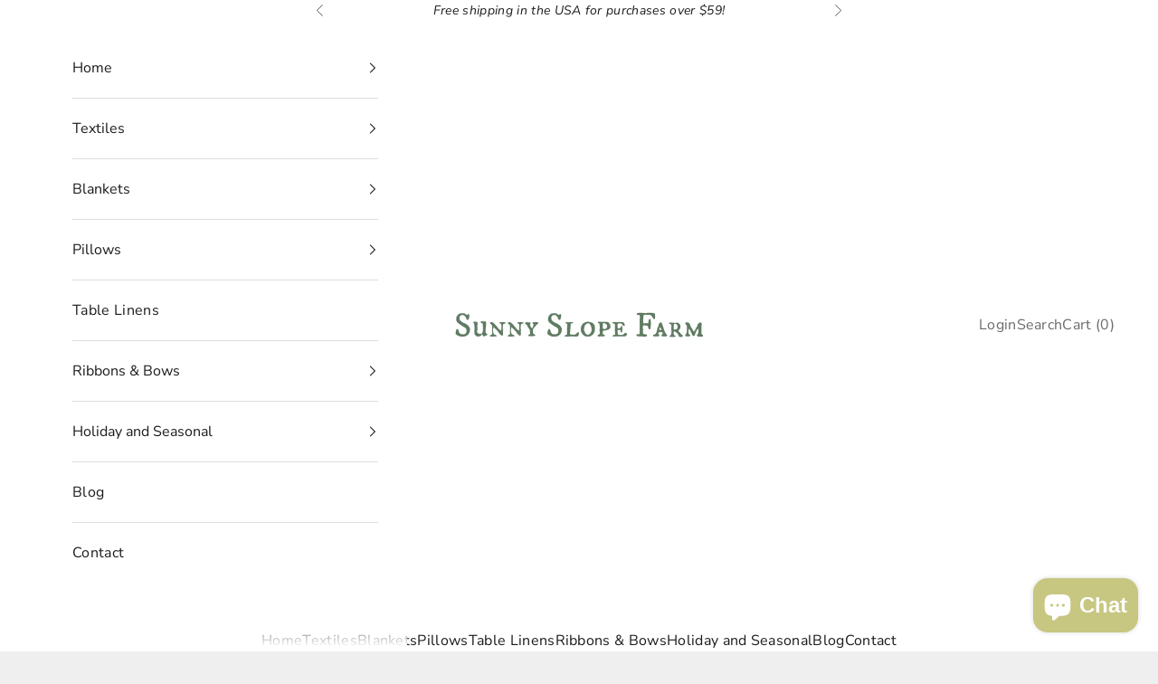

--- FILE ---
content_type: text/html; charset=utf-8
request_url: https://sunnyslopefarms.net/products/grain-sack-ribbon-natural-cream-5-inches-wide
body_size: 43462
content:
<!doctype html>

<html lang="en" dir="ltr">
  <head>
    <meta charset="utf-8">
    <meta name="viewport" content="width=device-width, initial-scale=1.0, height=device-height, minimum-scale=1.0, maximum-scale=5.0">

    <title>Grain Sack Ribbon - Natural Cream - 5&quot; Wide</title><meta name="description" content="Our grain sack ribbon is perfect for farmhouse wreaths, tree garlands, sewing projects, crafts, wedding chair bows, and more. Available in 2.5-yard cuts with a maximum length of 5 yards. We handmake our exclusive ribbon right on our farm. Bulk discounts are available. *FREE Shipping on all ribbons."><link rel="canonical" href="https://sunnyslopefarms.net/products/grain-sack-ribbon-natural-cream-5-inches-wide"><link rel="shortcut icon" href="//sunnyslopefarms.net/cdn/shop/files/2020060319050007-9003760845966501586-IMG_9405.jpg?v=1643852545&width=96">
      <link rel="apple-touch-icon" href="//sunnyslopefarms.net/cdn/shop/files/2020060319050007-9003760845966501586-IMG_9405.jpg?v=1643852545&width=180"><link rel="preconnect" href="https://fonts.shopifycdn.com" crossorigin><link rel="preload" href="//sunnyslopefarms.net/cdn/fonts/montserrat/montserrat_n5.07ef3781d9c78c8b93c98419da7ad4fbeebb6635.woff2" as="font" type="font/woff2" crossorigin><link rel="preload" href="//sunnyslopefarms.net/cdn/fonts/nunito_sans/nunitosans_n4.0276fe080df0ca4e6a22d9cb55aed3ed5ba6b1da.woff2" as="font" type="font/woff2" crossorigin><meta property="og:type" content="product">
  <meta property="og:title" content="Grain Sack Ribbon - Natural Cream - 5&quot; Wide">
  <meta property="product:price:amount" content="11.00">
  <meta property="product:price:currency" content="USD">
  <meta property="product:availability" content="in stock"><meta property="og:image" content="http://sunnyslopefarms.net/cdn/shop/products/IMG_8651.jpg?v=1661701833&width=2048">
  <meta property="og:image:secure_url" content="https://sunnyslopefarms.net/cdn/shop/products/IMG_8651.jpg?v=1661701833&width=2048">
  <meta property="og:image:width" content="1536">
  <meta property="og:image:height" content="2048"><meta property="og:description" content="Our grain sack ribbon is perfect for farmhouse wreaths, tree garlands, sewing projects, crafts, wedding chair bows, and more. Available in 2.5-yard cuts with a maximum length of 5 yards. We handmake our exclusive ribbon right on our farm. Bulk discounts are available. *FREE Shipping on all ribbons."><meta property="og:url" content="https://sunnyslopefarms.net/products/grain-sack-ribbon-natural-cream-5-inches-wide">
<meta property="og:site_name" content="Sunny Slope Farms"><meta name="twitter:card" content="summary"><meta name="twitter:title" content="Grain Sack Ribbon - Natural Cream - 5&quot; Wide">
  <meta name="twitter:description" content="Our grain sack ribbon is perfect for farmhouse wreaths, tree garlands, sewing projects, crafts, wedding chair bows, and more.  Available in 2.5-yard cuts with a maximum length of 5 yards.  We handmake our exclusive ribbon right on our farm.  This ribbon has serged finished edges and is not wired.  Bulk discounts available. *FREE Shipping on all ribbons.



Available Colors:
Natural Cream


Length:
Sold in 2 1/2 yard increments


Maximum Continuous Length:
5 yards


Ribbon Width:
5 Inches





     


Ribbon Qty.

 Discount
Total Sales Price


2.5
yds

$11


5
yds
16%
$19


7.5
yds
20%
$27


10
yds
22%
$35


12.5
yds
22%
$44


15
yds
25%
$50


17.5
yds
27%
$57


20
yds
28%
$64


22.5
yds
30%
$71


25
yds
31%
$77



"><meta name="twitter:image" content="https://sunnyslopefarms.net/cdn/shop/products/IMG_8651.jpg?crop=center&height=1200&v=1661701833&width=1200">
  <meta name="twitter:image:alt" content=""><script async crossorigin fetchpriority="high" src="/cdn/shopifycloud/importmap-polyfill/es-modules-shim.2.4.0.js"></script>
<script type="application/ld+json">{"@context":"http:\/\/schema.org\/","@id":"\/products\/grain-sack-ribbon-natural-cream-5-inches-wide#product","@type":"ProductGroup","brand":{"@type":"Brand","name":"Sunny slope farms"},"category":"Ribbons \u0026 Trim","description":"Our grain sack ribbon is perfect for farmhouse wreaths, tree garlands, sewing projects, crafts, wedding chair bows, and more.  Available in 2.5-yard cuts with a maximum length of 5 yards.  We handmake our exclusive ribbon right on our farm.  This ribbon has serged finished edges and is not wired.  Bulk discounts available. *FREE Shipping on all ribbons.\n\n\n\nAvailable Colors:\nNatural Cream\n\n\nLength:\nSold in 2 1\/2 yard increments\n\n\nMaximum Continuous Length:\n5 yards\n\n\nRibbon Width:\n5 Inches\n\n\n\n\n\n     \n\n\nRibbon Qty.\n\n Discount\nTotal Sales Price\n\n\n2.5\nyds\n\n$11\n\n\n5\nyds\n16%\n$19\n\n\n7.5\nyds\n20%\n$27\n\n\n10\nyds\n22%\n$35\n\n\n12.5\nyds\n22%\n$44\n\n\n15\nyds\n25%\n$50\n\n\n17.5\nyds\n27%\n$57\n\n\n20\nyds\n28%\n$64\n\n\n22.5\nyds\n30%\n$71\n\n\n25\nyds\n31%\n$77\n\n\n\n","hasVariant":[{"@id":"\/products\/grain-sack-ribbon-natural-cream-5-inches-wide?variant=43361884471462#variant","@type":"Product","image":"https:\/\/sunnyslopefarms.net\/cdn\/shop\/products\/IMG_8651.jpg?v=1661701833\u0026width=1920","name":"Grain Sack Ribbon - Natural Cream - 5\" Wide - 2.5 yds","offers":{"@id":"\/products\/grain-sack-ribbon-natural-cream-5-inches-wide?variant=43361884471462#offer","@type":"Offer","availability":"http:\/\/schema.org\/InStock","price":"11.00","priceCurrency":"USD","url":"https:\/\/sunnyslopefarms.net\/products\/grain-sack-ribbon-natural-cream-5-inches-wide?variant=43361884471462"}},{"@id":"\/products\/grain-sack-ribbon-natural-cream-5-inches-wide?variant=43361884504230#variant","@type":"Product","image":"https:\/\/sunnyslopefarms.net\/cdn\/shop\/products\/IMG_8651.jpg?v=1661701833\u0026width=1920","name":"Grain Sack Ribbon - Natural Cream - 5\" Wide - 5 yds","offers":{"@id":"\/products\/grain-sack-ribbon-natural-cream-5-inches-wide?variant=43361884504230#offer","@type":"Offer","availability":"http:\/\/schema.org\/InStock","price":"19.00","priceCurrency":"USD","url":"https:\/\/sunnyslopefarms.net\/products\/grain-sack-ribbon-natural-cream-5-inches-wide?variant=43361884504230"}},{"@id":"\/products\/grain-sack-ribbon-natural-cream-5-inches-wide?variant=43361884536998#variant","@type":"Product","image":"https:\/\/sunnyslopefarms.net\/cdn\/shop\/products\/IMG_8651.jpg?v=1661701833\u0026width=1920","name":"Grain Sack Ribbon - Natural Cream - 5\" Wide - 7.5 yds","offers":{"@id":"\/products\/grain-sack-ribbon-natural-cream-5-inches-wide?variant=43361884536998#offer","@type":"Offer","availability":"http:\/\/schema.org\/InStock","price":"27.00","priceCurrency":"USD","url":"https:\/\/sunnyslopefarms.net\/products\/grain-sack-ribbon-natural-cream-5-inches-wide?variant=43361884536998"}},{"@id":"\/products\/grain-sack-ribbon-natural-cream-5-inches-wide?variant=43361884569766#variant","@type":"Product","image":"https:\/\/sunnyslopefarms.net\/cdn\/shop\/products\/IMG_8651.jpg?v=1661701833\u0026width=1920","name":"Grain Sack Ribbon - Natural Cream - 5\" Wide - 10 yds","offers":{"@id":"\/products\/grain-sack-ribbon-natural-cream-5-inches-wide?variant=43361884569766#offer","@type":"Offer","availability":"http:\/\/schema.org\/InStock","price":"35.00","priceCurrency":"USD","url":"https:\/\/sunnyslopefarms.net\/products\/grain-sack-ribbon-natural-cream-5-inches-wide?variant=43361884569766"}},{"@id":"\/products\/grain-sack-ribbon-natural-cream-5-inches-wide?variant=43361884602534#variant","@type":"Product","image":"https:\/\/sunnyslopefarms.net\/cdn\/shop\/products\/IMG_8651.jpg?v=1661701833\u0026width=1920","name":"Grain Sack Ribbon - Natural Cream - 5\" Wide - 12.5 yds","offers":{"@id":"\/products\/grain-sack-ribbon-natural-cream-5-inches-wide?variant=43361884602534#offer","@type":"Offer","availability":"http:\/\/schema.org\/InStock","price":"44.00","priceCurrency":"USD","url":"https:\/\/sunnyslopefarms.net\/products\/grain-sack-ribbon-natural-cream-5-inches-wide?variant=43361884602534"}},{"@id":"\/products\/grain-sack-ribbon-natural-cream-5-inches-wide?variant=43361884635302#variant","@type":"Product","image":"https:\/\/sunnyslopefarms.net\/cdn\/shop\/products\/IMG_8651.jpg?v=1661701833\u0026width=1920","name":"Grain Sack Ribbon - Natural Cream - 5\" Wide - 15 yds","offers":{"@id":"\/products\/grain-sack-ribbon-natural-cream-5-inches-wide?variant=43361884635302#offer","@type":"Offer","availability":"http:\/\/schema.org\/InStock","price":"50.00","priceCurrency":"USD","url":"https:\/\/sunnyslopefarms.net\/products\/grain-sack-ribbon-natural-cream-5-inches-wide?variant=43361884635302"}},{"@id":"\/products\/grain-sack-ribbon-natural-cream-5-inches-wide?variant=43361884668070#variant","@type":"Product","image":"https:\/\/sunnyslopefarms.net\/cdn\/shop\/products\/IMG_8651.jpg?v=1661701833\u0026width=1920","name":"Grain Sack Ribbon - Natural Cream - 5\" Wide - 17.5 yds","offers":{"@id":"\/products\/grain-sack-ribbon-natural-cream-5-inches-wide?variant=43361884668070#offer","@type":"Offer","availability":"http:\/\/schema.org\/InStock","price":"57.00","priceCurrency":"USD","url":"https:\/\/sunnyslopefarms.net\/products\/grain-sack-ribbon-natural-cream-5-inches-wide?variant=43361884668070"}},{"@id":"\/products\/grain-sack-ribbon-natural-cream-5-inches-wide?variant=43361884700838#variant","@type":"Product","image":"https:\/\/sunnyslopefarms.net\/cdn\/shop\/products\/IMG_8651.jpg?v=1661701833\u0026width=1920","name":"Grain Sack Ribbon - Natural Cream - 5\" Wide - 20 yds","offers":{"@id":"\/products\/grain-sack-ribbon-natural-cream-5-inches-wide?variant=43361884700838#offer","@type":"Offer","availability":"http:\/\/schema.org\/InStock","price":"64.00","priceCurrency":"USD","url":"https:\/\/sunnyslopefarms.net\/products\/grain-sack-ribbon-natural-cream-5-inches-wide?variant=43361884700838"}},{"@id":"\/products\/grain-sack-ribbon-natural-cream-5-inches-wide?variant=43361884733606#variant","@type":"Product","image":"https:\/\/sunnyslopefarms.net\/cdn\/shop\/products\/IMG_8651.jpg?v=1661701833\u0026width=1920","name":"Grain Sack Ribbon - Natural Cream - 5\" Wide - 22.5 yds","offers":{"@id":"\/products\/grain-sack-ribbon-natural-cream-5-inches-wide?variant=43361884733606#offer","@type":"Offer","availability":"http:\/\/schema.org\/InStock","price":"71.00","priceCurrency":"USD","url":"https:\/\/sunnyslopefarms.net\/products\/grain-sack-ribbon-natural-cream-5-inches-wide?variant=43361884733606"}},{"@id":"\/products\/grain-sack-ribbon-natural-cream-5-inches-wide?variant=43361884766374#variant","@type":"Product","image":"https:\/\/sunnyslopefarms.net\/cdn\/shop\/products\/IMG_8651.jpg?v=1661701833\u0026width=1920","name":"Grain Sack Ribbon - Natural Cream - 5\" Wide - 25 yds","offers":{"@id":"\/products\/grain-sack-ribbon-natural-cream-5-inches-wide?variant=43361884766374#offer","@type":"Offer","availability":"http:\/\/schema.org\/InStock","price":"77.00","priceCurrency":"USD","url":"https:\/\/sunnyslopefarms.net\/products\/grain-sack-ribbon-natural-cream-5-inches-wide?variant=43361884766374"}}],"name":"Grain Sack Ribbon - Natural Cream - 5\" Wide","productGroupID":"7500452659366","url":"https:\/\/sunnyslopefarms.net\/products\/grain-sack-ribbon-natural-cream-5-inches-wide"}</script><script type="application/ld+json">
  {
    "@context": "https://schema.org",
    "@type": "BreadcrumbList",
    "itemListElement": [{
        "@type": "ListItem",
        "position": 1,
        "name": "Home",
        "item": "https://sunnyslopefarms.net"
      },{
            "@type": "ListItem",
            "position": 2,
            "name": "Grain Sack Ribbon - Natural Cream - 5\" Wide",
            "item": "https://sunnyslopefarms.net/products/grain-sack-ribbon-natural-cream-5-inches-wide"
          }]
  }
</script><style>/* Typography (heading) */
  @font-face {
  font-family: Montserrat;
  font-weight: 500;
  font-style: normal;
  font-display: fallback;
  src: url("//sunnyslopefarms.net/cdn/fonts/montserrat/montserrat_n5.07ef3781d9c78c8b93c98419da7ad4fbeebb6635.woff2") format("woff2"),
       url("//sunnyslopefarms.net/cdn/fonts/montserrat/montserrat_n5.adf9b4bd8b0e4f55a0b203cdd84512667e0d5e4d.woff") format("woff");
}

@font-face {
  font-family: Montserrat;
  font-weight: 500;
  font-style: italic;
  font-display: fallback;
  src: url("//sunnyslopefarms.net/cdn/fonts/montserrat/montserrat_i5.d3a783eb0cc26f2fda1e99d1dfec3ebaea1dc164.woff2") format("woff2"),
       url("//sunnyslopefarms.net/cdn/fonts/montserrat/montserrat_i5.76d414ea3d56bb79ef992a9c62dce2e9063bc062.woff") format("woff");
}

/* Typography (body) */
  @font-face {
  font-family: "Nunito Sans";
  font-weight: 400;
  font-style: normal;
  font-display: fallback;
  src: url("//sunnyslopefarms.net/cdn/fonts/nunito_sans/nunitosans_n4.0276fe080df0ca4e6a22d9cb55aed3ed5ba6b1da.woff2") format("woff2"),
       url("//sunnyslopefarms.net/cdn/fonts/nunito_sans/nunitosans_n4.b4964bee2f5e7fd9c3826447e73afe2baad607b7.woff") format("woff");
}

@font-face {
  font-family: "Nunito Sans";
  font-weight: 400;
  font-style: italic;
  font-display: fallback;
  src: url("//sunnyslopefarms.net/cdn/fonts/nunito_sans/nunitosans_i4.6e408730afac1484cf297c30b0e67c86d17fc586.woff2") format("woff2"),
       url("//sunnyslopefarms.net/cdn/fonts/nunito_sans/nunitosans_i4.c9b6dcbfa43622b39a5990002775a8381942ae38.woff") format("woff");
}

@font-face {
  font-family: "Nunito Sans";
  font-weight: 700;
  font-style: normal;
  font-display: fallback;
  src: url("//sunnyslopefarms.net/cdn/fonts/nunito_sans/nunitosans_n7.25d963ed46da26098ebeab731e90d8802d989fa5.woff2") format("woff2"),
       url("//sunnyslopefarms.net/cdn/fonts/nunito_sans/nunitosans_n7.d32e3219b3d2ec82285d3027bd673efc61a996c8.woff") format("woff");
}

@font-face {
  font-family: "Nunito Sans";
  font-weight: 700;
  font-style: italic;
  font-display: fallback;
  src: url("//sunnyslopefarms.net/cdn/fonts/nunito_sans/nunitosans_i7.8c1124729eec046a321e2424b2acf328c2c12139.woff2") format("woff2"),
       url("//sunnyslopefarms.net/cdn/fonts/nunito_sans/nunitosans_i7.af4cda04357273e0996d21184432bcb14651a64d.woff") format("woff");
}

:root {
    /* Container */
    --container-max-width: 100%;
    --container-xxs-max-width: 27.5rem; /* 440px */
    --container-xs-max-width: 42.5rem; /* 680px */
    --container-sm-max-width: 61.25rem; /* 980px */
    --container-md-max-width: 71.875rem; /* 1150px */
    --container-lg-max-width: 78.75rem; /* 1260px */
    --container-xl-max-width: 85rem; /* 1360px */
    --container-gutter: 1.25rem;

    --section-vertical-spacing: 2.5rem;
    --section-vertical-spacing-tight:2.5rem;

    --section-stack-gap:2.25rem;
    --section-stack-gap-tight:2.25rem;

    /* Form settings */
    --form-gap: 1.25rem; /* Gap between fieldset and submit button */
    --fieldset-gap: 1rem; /* Gap between each form input within a fieldset */
    --form-control-gap: 0.625rem; /* Gap between input and label (ignored for floating label) */
    --checkbox-control-gap: 0.75rem; /* Horizontal gap between checkbox and its associated label */
    --input-padding-block: 0.65rem; /* Vertical padding for input, textarea and native select */
    --input-padding-inline: 0.8rem; /* Horizontal padding for input, textarea and native select */
    --checkbox-size: 0.875rem; /* Size (width and height) for checkbox */

    /* Other sizes */
    --sticky-area-height: calc(var(--announcement-bar-is-sticky, 0) * var(--announcement-bar-height, 0px) + var(--header-is-sticky, 0) * var(--header-is-visible, 1) * var(--header-height, 0px));

    /* RTL support */
    --transform-logical-flip: 1;
    --transform-origin-start: left;
    --transform-origin-end: right;

    /**
     * ---------------------------------------------------------------------
     * TYPOGRAPHY
     * ---------------------------------------------------------------------
     */

    /* Font properties */
    --heading-font-family: Montserrat, sans-serif;
    --heading-font-weight: 500;
    --heading-font-style: normal;
    --heading-text-transform: uppercase;
    --heading-letter-spacing: 0.04em;
    --text-font-family: "Nunito Sans", sans-serif;
    --text-font-weight: 400;
    --text-font-style: normal;
    --text-letter-spacing: 0.02em;
    --button-font: var(--text-font-style) var(--text-font-weight) var(--text-sm) / 1.65 var(--text-font-family);
    --button-text-transform: uppercase;
    --button-letter-spacing: 0.0em;

    /* Font sizes */--text-heading-size-factor: 1.1;
    --text-h1: max(0.6875rem, clamp(1.375rem, 1.146341463414634rem + 0.975609756097561vw, 2rem) * var(--text-heading-size-factor));
    --text-h2: max(0.6875rem, clamp(1.25rem, 1.0670731707317074rem + 0.7804878048780488vw, 1.75rem) * var(--text-heading-size-factor));
    --text-h3: max(0.6875rem, clamp(1.125rem, 1.0335365853658536rem + 0.3902439024390244vw, 1.375rem) * var(--text-heading-size-factor));
    --text-h4: max(0.6875rem, clamp(1rem, 0.9542682926829268rem + 0.1951219512195122vw, 1.125rem) * var(--text-heading-size-factor));
    --text-h5: calc(0.875rem * var(--text-heading-size-factor));
    --text-h6: calc(0.75rem * var(--text-heading-size-factor));

    --text-xs: 0.75rem;
    --text-sm: 0.8125rem;
    --text-base: 0.875rem;
    --text-lg: 1.0rem;
    --text-xl: 1.25rem;

    /* Rounded variables (used for border radius) */
    --rounded-full: 9999px;
    --button-border-radius: 0.0rem;
    --input-border-radius: 0.0rem;

    /* Box shadow */
    --shadow-sm: 0 2px 8px rgb(0 0 0 / 0.05);
    --shadow: 0 5px 15px rgb(0 0 0 / 0.05);
    --shadow-md: 0 5px 30px rgb(0 0 0 / 0.05);
    --shadow-block: px px px rgb(var(--text-primary) / 0.0);

    /**
     * ---------------------------------------------------------------------
     * OTHER
     * ---------------------------------------------------------------------
     */

    --checkmark-svg-url: url(//sunnyslopefarms.net/cdn/shop/t/20/assets/checkmark.svg?v=77552481021870063511741299255);
    --cursor-zoom-in-svg-url: url(//sunnyslopefarms.net/cdn/shop/t/20/assets/cursor-zoom-in.svg?v=53880737899771658811741299255);
  }

  [dir="rtl"]:root {
    /* RTL support */
    --transform-logical-flip: -1;
    --transform-origin-start: right;
    --transform-origin-end: left;
  }

  @media screen and (min-width: 700px) {
    :root {
      /* Typography (font size) */
      --text-xs: 0.875rem;
      --text-sm: 0.9375rem;
      --text-base: 1.0rem;
      --text-lg: 1.125rem;
      --text-xl: 1.375rem;

      /* Spacing settings */
      --container-gutter: 2rem;
    }
  }

  @media screen and (min-width: 1000px) {
    :root {
      /* Spacing settings */
      --container-gutter: 3rem;

      --section-vertical-spacing: 4rem;
      --section-vertical-spacing-tight: 4rem;

      --section-stack-gap:3rem;
      --section-stack-gap-tight:3rem;
    }
  }:root {/* Overlay used for modal */
    --page-overlay: 0 0 0 / 0.4;

    /* We use the first scheme background as default */
    --page-background: ;

    /* Product colors */
    --on-sale-text: 227 44 43;
    --on-sale-badge-background: 227 44 43;
    --on-sale-badge-text: 255 255 255;
    --sold-out-badge-background: 239 239 239;
    --sold-out-badge-text: 0 0 0 / 0.65;
    --custom-badge-background: 28 28 28;
    --custom-badge-text: 255 255 255;
    --star-color: 28 28 28;

    /* Status colors */
    --success-background: 212 227 203;
    --success-text: 48 122 7;
    --warning-background: 253 241 224;
    --warning-text: 237 138 0;
    --error-background: 243 204 204;
    --error-text: 203 43 43;
  }.color-scheme--scheme-1 {
      /* Color settings */--accent: 199 199 130;
      --text-color: 28 28 28;
      --background: 239 239 239 / 1.0;
      --background-without-opacity: 239 239 239;
      --background-gradient: ;--border-color: 207 207 207;/* Button colors */
      --button-background: 199 199 130;
      --button-text-color: 255 255 255;

      /* Circled buttons */
      --circle-button-background: 255 255 255;
      --circle-button-text-color: 28 28 28;
    }.shopify-section:has(.section-spacing.color-scheme--bg-609ecfcfee2f667ac6c12366fc6ece56) + .shopify-section:has(.section-spacing.color-scheme--bg-609ecfcfee2f667ac6c12366fc6ece56:not(.bordered-section)) .section-spacing {
      padding-block-start: 0;
    }.color-scheme--scheme-2 {
      /* Color settings */--accent: 28 28 28;
      --text-color: 28 28 28;
      --background: 255 255 255 / 1.0;
      --background-without-opacity: 255 255 255;
      --background-gradient: ;--border-color: 221 221 221;/* Button colors */
      --button-background: 28 28 28;
      --button-text-color: 255 255 255;

      /* Circled buttons */
      --circle-button-background: 255 255 255;
      --circle-button-text-color: 28 28 28;
    }.shopify-section:has(.section-spacing.color-scheme--bg-54922f2e920ba8346f6dc0fba343d673) + .shopify-section:has(.section-spacing.color-scheme--bg-54922f2e920ba8346f6dc0fba343d673:not(.bordered-section)) .section-spacing {
      padding-block-start: 0;
    }.color-scheme--scheme-3 {
      /* Color settings */--accent: 255 255 255;
      --text-color: 255 255 255;
      --background: 28 28 28 / 1.0;
      --background-without-opacity: 28 28 28;
      --background-gradient: ;--border-color: 62 62 62;/* Button colors */
      --button-background: 255 255 255;
      --button-text-color: 28 28 28;

      /* Circled buttons */
      --circle-button-background: 255 255 255;
      --circle-button-text-color: 28 28 28;
    }.shopify-section:has(.section-spacing.color-scheme--bg-c1f8cb21047e4797e94d0969dc5d1e44) + .shopify-section:has(.section-spacing.color-scheme--bg-c1f8cb21047e4797e94d0969dc5d1e44:not(.bordered-section)) .section-spacing {
      padding-block-start: 0;
    }.color-scheme--scheme-4 {
      /* Color settings */--accent: 255 255 255;
      --text-color: 255 255 255;
      --background: 0 0 0 / 0.0;
      --background-without-opacity: 0 0 0;
      --background-gradient: ;--border-color: 255 255 255;/* Button colors */
      --button-background: 255 255 255;
      --button-text-color: 28 28 28;

      /* Circled buttons */
      --circle-button-background: 255 255 255;
      --circle-button-text-color: 28 28 28;
    }.shopify-section:has(.section-spacing.color-scheme--bg-3671eee015764974ee0aef1536023e0f) + .shopify-section:has(.section-spacing.color-scheme--bg-3671eee015764974ee0aef1536023e0f:not(.bordered-section)) .section-spacing {
      padding-block-start: 0;
    }.color-scheme--dialog {
      /* Color settings */--accent: 28 28 28;
      --text-color: 28 28 28;
      --background: 255 255 255 / 1.0;
      --background-without-opacity: 255 255 255;
      --background-gradient: ;--border-color: 221 221 221;/* Button colors */
      --button-background: 28 28 28;
      --button-text-color: 255 255 255;

      /* Circled buttons */
      --circle-button-background: 255 255 255;
      --circle-button-text-color: 28 28 28;
    }
</style><script>
  // This allows to expose several variables to the global scope, to be used in scripts
  window.themeVariables = {
    settings: {
      showPageTransition: null,
      pageType: "product",
      moneyFormat: "${{amount}}",
      moneyWithCurrencyFormat: "${{amount}} USD",
      currencyCodeEnabled: false,
      cartType: "drawer",
      staggerMenuApparition: true
    },

    strings: {
      addedToCart: "Added to your cart!",
      closeGallery: "Close gallery",
      zoomGallery: "Zoom picture",
      errorGallery: "Image cannot be loaded",
      shippingEstimatorNoResults: "Sorry, we do not ship to your address.",
      shippingEstimatorOneResult: "There is one shipping rate for your address:",
      shippingEstimatorMultipleResults: "There are several shipping rates for your address:",
      shippingEstimatorError: "One or more error occurred while retrieving shipping rates:",
      next: "Next",
      previous: "Previous"
    },

    mediaQueries: {
      'sm': 'screen and (min-width: 700px)',
      'md': 'screen and (min-width: 1000px)',
      'lg': 'screen and (min-width: 1150px)',
      'xl': 'screen and (min-width: 1400px)',
      '2xl': 'screen and (min-width: 1600px)',
      'sm-max': 'screen and (max-width: 699px)',
      'md-max': 'screen and (max-width: 999px)',
      'lg-max': 'screen and (max-width: 1149px)',
      'xl-max': 'screen and (max-width: 1399px)',
      '2xl-max': 'screen and (max-width: 1599px)',
      'motion-safe': '(prefers-reduced-motion: no-preference)',
      'motion-reduce': '(prefers-reduced-motion: reduce)',
      'supports-hover': 'screen and (pointer: fine)',
      'supports-touch': 'screen and (hover: none)'
    }
  };</script><script>
      if (!(HTMLScriptElement.supports && HTMLScriptElement.supports('importmap'))) {
        const importMapPolyfill = document.createElement('script');
        importMapPolyfill.async = true;
        importMapPolyfill.src = "//sunnyslopefarms.net/cdn/shop/t/20/assets/es-module-shims.min.js?v=133133393897716595401741299236";

        document.head.appendChild(importMapPolyfill);
      }
    </script>

    <script type="importmap">{
        "imports": {
          "vendor": "//sunnyslopefarms.net/cdn/shop/t/20/assets/vendor.min.js?v=166833309358212501051741299236",
          "theme": "//sunnyslopefarms.net/cdn/shop/t/20/assets/theme.js?v=119214414845672947061741299236",
          "photoswipe": "//sunnyslopefarms.net/cdn/shop/t/20/assets/photoswipe.min.js?v=13374349288281597431741299236"
        }
      }
    </script>

    <script type="module" src="//sunnyslopefarms.net/cdn/shop/t/20/assets/vendor.min.js?v=166833309358212501051741299236"></script>
    <script type="module" src="//sunnyslopefarms.net/cdn/shop/t/20/assets/theme.js?v=119214414845672947061741299236"></script>

    <script>window.performance && window.performance.mark && window.performance.mark('shopify.content_for_header.start');</script><meta name="google-site-verification" content="oQdmF5AELijCJLoL-YnEn_Zjlrraamdm0Mb2S9VYj58">
<meta name="facebook-domain-verification" content="x6vvmitihfoq1bzkgmwhekr10ei18f">
<meta id="shopify-digital-wallet" name="shopify-digital-wallet" content="/2688778340/digital_wallets/dialog">
<meta name="shopify-checkout-api-token" content="0afeebf6bda9ce0bb7ae70ebccc127f9">
<meta id="in-context-paypal-metadata" data-shop-id="2688778340" data-venmo-supported="false" data-environment="production" data-locale="en_US" data-paypal-v4="true" data-currency="USD">
<link rel="alternate" type="application/json+oembed" href="https://sunnyslopefarms.net/products/grain-sack-ribbon-natural-cream-5-inches-wide.oembed">
<script async="async" src="/checkouts/internal/preloads.js?locale=en-US"></script>
<link rel="preconnect" href="https://shop.app" crossorigin="anonymous">
<script async="async" src="https://shop.app/checkouts/internal/preloads.js?locale=en-US&shop_id=2688778340" crossorigin="anonymous"></script>
<script id="apple-pay-shop-capabilities" type="application/json">{"shopId":2688778340,"countryCode":"US","currencyCode":"USD","merchantCapabilities":["supports3DS"],"merchantId":"gid:\/\/shopify\/Shop\/2688778340","merchantName":"Sunny Slope Farms","requiredBillingContactFields":["postalAddress","email","phone"],"requiredShippingContactFields":["postalAddress","email","phone"],"shippingType":"shipping","supportedNetworks":["visa","masterCard","amex","discover","elo","jcb"],"total":{"type":"pending","label":"Sunny Slope Farms","amount":"1.00"},"shopifyPaymentsEnabled":true,"supportsSubscriptions":true}</script>
<script id="shopify-features" type="application/json">{"accessToken":"0afeebf6bda9ce0bb7ae70ebccc127f9","betas":["rich-media-storefront-analytics"],"domain":"sunnyslopefarms.net","predictiveSearch":true,"shopId":2688778340,"locale":"en"}</script>
<script>var Shopify = Shopify || {};
Shopify.shop = "sunny-slope-farms.myshopify.com";
Shopify.locale = "en";
Shopify.currency = {"active":"USD","rate":"1.0"};
Shopify.country = "US";
Shopify.theme = {"name":"Prestige-installed 3-6-2025","id":142286880934,"schema_name":"Prestige","schema_version":"10.5.2","theme_store_id":855,"role":"main"};
Shopify.theme.handle = "null";
Shopify.theme.style = {"id":null,"handle":null};
Shopify.cdnHost = "sunnyslopefarms.net/cdn";
Shopify.routes = Shopify.routes || {};
Shopify.routes.root = "/";</script>
<script type="module">!function(o){(o.Shopify=o.Shopify||{}).modules=!0}(window);</script>
<script>!function(o){function n(){var o=[];function n(){o.push(Array.prototype.slice.apply(arguments))}return n.q=o,n}var t=o.Shopify=o.Shopify||{};t.loadFeatures=n(),t.autoloadFeatures=n()}(window);</script>
<script>
  window.ShopifyPay = window.ShopifyPay || {};
  window.ShopifyPay.apiHost = "shop.app\/pay";
  window.ShopifyPay.redirectState = null;
</script>
<script id="shop-js-analytics" type="application/json">{"pageType":"product"}</script>
<script defer="defer" async type="module" src="//sunnyslopefarms.net/cdn/shopifycloud/shop-js/modules/v2/client.init-shop-cart-sync_IZsNAliE.en.esm.js"></script>
<script defer="defer" async type="module" src="//sunnyslopefarms.net/cdn/shopifycloud/shop-js/modules/v2/chunk.common_0OUaOowp.esm.js"></script>
<script type="module">
  await import("//sunnyslopefarms.net/cdn/shopifycloud/shop-js/modules/v2/client.init-shop-cart-sync_IZsNAliE.en.esm.js");
await import("//sunnyslopefarms.net/cdn/shopifycloud/shop-js/modules/v2/chunk.common_0OUaOowp.esm.js");

  window.Shopify.SignInWithShop?.initShopCartSync?.({"fedCMEnabled":true,"windoidEnabled":true});

</script>
<script>
  window.Shopify = window.Shopify || {};
  if (!window.Shopify.featureAssets) window.Shopify.featureAssets = {};
  window.Shopify.featureAssets['shop-js'] = {"shop-cart-sync":["modules/v2/client.shop-cart-sync_DLOhI_0X.en.esm.js","modules/v2/chunk.common_0OUaOowp.esm.js"],"init-fed-cm":["modules/v2/client.init-fed-cm_C6YtU0w6.en.esm.js","modules/v2/chunk.common_0OUaOowp.esm.js"],"shop-button":["modules/v2/client.shop-button_BCMx7GTG.en.esm.js","modules/v2/chunk.common_0OUaOowp.esm.js"],"shop-cash-offers":["modules/v2/client.shop-cash-offers_BT26qb5j.en.esm.js","modules/v2/chunk.common_0OUaOowp.esm.js","modules/v2/chunk.modal_CGo_dVj3.esm.js"],"init-windoid":["modules/v2/client.init-windoid_B9PkRMql.en.esm.js","modules/v2/chunk.common_0OUaOowp.esm.js"],"init-shop-email-lookup-coordinator":["modules/v2/client.init-shop-email-lookup-coordinator_DZkqjsbU.en.esm.js","modules/v2/chunk.common_0OUaOowp.esm.js"],"shop-toast-manager":["modules/v2/client.shop-toast-manager_Di2EnuM7.en.esm.js","modules/v2/chunk.common_0OUaOowp.esm.js"],"shop-login-button":["modules/v2/client.shop-login-button_BtqW_SIO.en.esm.js","modules/v2/chunk.common_0OUaOowp.esm.js","modules/v2/chunk.modal_CGo_dVj3.esm.js"],"avatar":["modules/v2/client.avatar_BTnouDA3.en.esm.js"],"pay-button":["modules/v2/client.pay-button_CWa-C9R1.en.esm.js","modules/v2/chunk.common_0OUaOowp.esm.js"],"init-shop-cart-sync":["modules/v2/client.init-shop-cart-sync_IZsNAliE.en.esm.js","modules/v2/chunk.common_0OUaOowp.esm.js"],"init-customer-accounts":["modules/v2/client.init-customer-accounts_DenGwJTU.en.esm.js","modules/v2/client.shop-login-button_BtqW_SIO.en.esm.js","modules/v2/chunk.common_0OUaOowp.esm.js","modules/v2/chunk.modal_CGo_dVj3.esm.js"],"init-shop-for-new-customer-accounts":["modules/v2/client.init-shop-for-new-customer-accounts_JdHXxpS9.en.esm.js","modules/v2/client.shop-login-button_BtqW_SIO.en.esm.js","modules/v2/chunk.common_0OUaOowp.esm.js","modules/v2/chunk.modal_CGo_dVj3.esm.js"],"init-customer-accounts-sign-up":["modules/v2/client.init-customer-accounts-sign-up_D6__K_p8.en.esm.js","modules/v2/client.shop-login-button_BtqW_SIO.en.esm.js","modules/v2/chunk.common_0OUaOowp.esm.js","modules/v2/chunk.modal_CGo_dVj3.esm.js"],"checkout-modal":["modules/v2/client.checkout-modal_C_ZQDY6s.en.esm.js","modules/v2/chunk.common_0OUaOowp.esm.js","modules/v2/chunk.modal_CGo_dVj3.esm.js"],"shop-follow-button":["modules/v2/client.shop-follow-button_XetIsj8l.en.esm.js","modules/v2/chunk.common_0OUaOowp.esm.js","modules/v2/chunk.modal_CGo_dVj3.esm.js"],"lead-capture":["modules/v2/client.lead-capture_DvA72MRN.en.esm.js","modules/v2/chunk.common_0OUaOowp.esm.js","modules/v2/chunk.modal_CGo_dVj3.esm.js"],"shop-login":["modules/v2/client.shop-login_ClXNxyh6.en.esm.js","modules/v2/chunk.common_0OUaOowp.esm.js","modules/v2/chunk.modal_CGo_dVj3.esm.js"],"payment-terms":["modules/v2/client.payment-terms_CNlwjfZz.en.esm.js","modules/v2/chunk.common_0OUaOowp.esm.js","modules/v2/chunk.modal_CGo_dVj3.esm.js"]};
</script>
<script>(function() {
  var isLoaded = false;
  function asyncLoad() {
    if (isLoaded) return;
    isLoaded = true;
    var urls = ["https:\/\/instafeed.nfcube.com\/cdn\/f1e1571de40dcbe75b6cb3c8e4ef95cb.js?shop=sunny-slope-farms.myshopify.com","\/\/cdn.shopify.com\/s\/files\/1\/0257\/0108\/9360\/t\/85\/assets\/usf-license.js?shop=sunny-slope-farms.myshopify.com"];
    for (var i = 0; i < urls.length; i++) {
      var s = document.createElement('script');
      s.type = 'text/javascript';
      s.async = true;
      s.src = urls[i];
      var x = document.getElementsByTagName('script')[0];
      x.parentNode.insertBefore(s, x);
    }
  };
  if(window.attachEvent) {
    window.attachEvent('onload', asyncLoad);
  } else {
    window.addEventListener('load', asyncLoad, false);
  }
})();</script>
<script id="__st">var __st={"a":2688778340,"offset":-18000,"reqid":"8f3322e1-287e-4460-b5cf-d9187e7feb91-1768455916","pageurl":"sunnyslopefarms.net\/products\/grain-sack-ribbon-natural-cream-5-inches-wide","u":"1502f1c08b43","p":"product","rtyp":"product","rid":7500452659366};</script>
<script>window.ShopifyPaypalV4VisibilityTracking = true;</script>
<script id="captcha-bootstrap">!function(){'use strict';const t='contact',e='account',n='new_comment',o=[[t,t],['blogs',n],['comments',n],[t,'customer']],c=[[e,'customer_login'],[e,'guest_login'],[e,'recover_customer_password'],[e,'create_customer']],r=t=>t.map((([t,e])=>`form[action*='/${t}']:not([data-nocaptcha='true']) input[name='form_type'][value='${e}']`)).join(','),a=t=>()=>t?[...document.querySelectorAll(t)].map((t=>t.form)):[];function s(){const t=[...o],e=r(t);return a(e)}const i='password',u='form_key',d=['recaptcha-v3-token','g-recaptcha-response','h-captcha-response',i],f=()=>{try{return window.sessionStorage}catch{return}},m='__shopify_v',_=t=>t.elements[u];function p(t,e,n=!1){try{const o=window.sessionStorage,c=JSON.parse(o.getItem(e)),{data:r}=function(t){const{data:e,action:n}=t;return t[m]||n?{data:e,action:n}:{data:t,action:n}}(c);for(const[e,n]of Object.entries(r))t.elements[e]&&(t.elements[e].value=n);n&&o.removeItem(e)}catch(o){console.error('form repopulation failed',{error:o})}}const l='form_type',E='cptcha';function T(t){t.dataset[E]=!0}const w=window,h=w.document,L='Shopify',v='ce_forms',y='captcha';let A=!1;((t,e)=>{const n=(g='f06e6c50-85a8-45c8-87d0-21a2b65856fe',I='https://cdn.shopify.com/shopifycloud/storefront-forms-hcaptcha/ce_storefront_forms_captcha_hcaptcha.v1.5.2.iife.js',D={infoText:'Protected by hCaptcha',privacyText:'Privacy',termsText:'Terms'},(t,e,n)=>{const o=w[L][v],c=o.bindForm;if(c)return c(t,g,e,D).then(n);var r;o.q.push([[t,g,e,D],n]),r=I,A||(h.body.append(Object.assign(h.createElement('script'),{id:'captcha-provider',async:!0,src:r})),A=!0)});var g,I,D;w[L]=w[L]||{},w[L][v]=w[L][v]||{},w[L][v].q=[],w[L][y]=w[L][y]||{},w[L][y].protect=function(t,e){n(t,void 0,e),T(t)},Object.freeze(w[L][y]),function(t,e,n,w,h,L){const[v,y,A,g]=function(t,e,n){const i=e?o:[],u=t?c:[],d=[...i,...u],f=r(d),m=r(i),_=r(d.filter((([t,e])=>n.includes(e))));return[a(f),a(m),a(_),s()]}(w,h,L),I=t=>{const e=t.target;return e instanceof HTMLFormElement?e:e&&e.form},D=t=>v().includes(t);t.addEventListener('submit',(t=>{const e=I(t);if(!e)return;const n=D(e)&&!e.dataset.hcaptchaBound&&!e.dataset.recaptchaBound,o=_(e),c=g().includes(e)&&(!o||!o.value);(n||c)&&t.preventDefault(),c&&!n&&(function(t){try{if(!f())return;!function(t){const e=f();if(!e)return;const n=_(t);if(!n)return;const o=n.value;o&&e.removeItem(o)}(t);const e=Array.from(Array(32),(()=>Math.random().toString(36)[2])).join('');!function(t,e){_(t)||t.append(Object.assign(document.createElement('input'),{type:'hidden',name:u})),t.elements[u].value=e}(t,e),function(t,e){const n=f();if(!n)return;const o=[...t.querySelectorAll(`input[type='${i}']`)].map((({name:t})=>t)),c=[...d,...o],r={};for(const[a,s]of new FormData(t).entries())c.includes(a)||(r[a]=s);n.setItem(e,JSON.stringify({[m]:1,action:t.action,data:r}))}(t,e)}catch(e){console.error('failed to persist form',e)}}(e),e.submit())}));const S=(t,e)=>{t&&!t.dataset[E]&&(n(t,e.some((e=>e===t))),T(t))};for(const o of['focusin','change'])t.addEventListener(o,(t=>{const e=I(t);D(e)&&S(e,y())}));const B=e.get('form_key'),M=e.get(l),P=B&&M;t.addEventListener('DOMContentLoaded',(()=>{const t=y();if(P)for(const e of t)e.elements[l].value===M&&p(e,B);[...new Set([...A(),...v().filter((t=>'true'===t.dataset.shopifyCaptcha))])].forEach((e=>S(e,t)))}))}(h,new URLSearchParams(w.location.search),n,t,e,['guest_login'])})(!0,!0)}();</script>
<script integrity="sha256-4kQ18oKyAcykRKYeNunJcIwy7WH5gtpwJnB7kiuLZ1E=" data-source-attribution="shopify.loadfeatures" defer="defer" src="//sunnyslopefarms.net/cdn/shopifycloud/storefront/assets/storefront/load_feature-a0a9edcb.js" crossorigin="anonymous"></script>
<script crossorigin="anonymous" defer="defer" src="//sunnyslopefarms.net/cdn/shopifycloud/storefront/assets/shopify_pay/storefront-65b4c6d7.js?v=20250812"></script>
<script data-source-attribution="shopify.dynamic_checkout.dynamic.init">var Shopify=Shopify||{};Shopify.PaymentButton=Shopify.PaymentButton||{isStorefrontPortableWallets:!0,init:function(){window.Shopify.PaymentButton.init=function(){};var t=document.createElement("script");t.src="https://sunnyslopefarms.net/cdn/shopifycloud/portable-wallets/latest/portable-wallets.en.js",t.type="module",document.head.appendChild(t)}};
</script>
<script data-source-attribution="shopify.dynamic_checkout.buyer_consent">
  function portableWalletsHideBuyerConsent(e){var t=document.getElementById("shopify-buyer-consent"),n=document.getElementById("shopify-subscription-policy-button");t&&n&&(t.classList.add("hidden"),t.setAttribute("aria-hidden","true"),n.removeEventListener("click",e))}function portableWalletsShowBuyerConsent(e){var t=document.getElementById("shopify-buyer-consent"),n=document.getElementById("shopify-subscription-policy-button");t&&n&&(t.classList.remove("hidden"),t.removeAttribute("aria-hidden"),n.addEventListener("click",e))}window.Shopify?.PaymentButton&&(window.Shopify.PaymentButton.hideBuyerConsent=portableWalletsHideBuyerConsent,window.Shopify.PaymentButton.showBuyerConsent=portableWalletsShowBuyerConsent);
</script>
<script data-source-attribution="shopify.dynamic_checkout.cart.bootstrap">document.addEventListener("DOMContentLoaded",(function(){function t(){return document.querySelector("shopify-accelerated-checkout-cart, shopify-accelerated-checkout")}if(t())Shopify.PaymentButton.init();else{new MutationObserver((function(e,n){t()&&(Shopify.PaymentButton.init(),n.disconnect())})).observe(document.body,{childList:!0,subtree:!0})}}));
</script>
<link id="shopify-accelerated-checkout-styles" rel="stylesheet" media="screen" href="https://sunnyslopefarms.net/cdn/shopifycloud/portable-wallets/latest/accelerated-checkout-backwards-compat.css" crossorigin="anonymous">
<style id="shopify-accelerated-checkout-cart">
        #shopify-buyer-consent {
  margin-top: 1em;
  display: inline-block;
  width: 100%;
}

#shopify-buyer-consent.hidden {
  display: none;
}

#shopify-subscription-policy-button {
  background: none;
  border: none;
  padding: 0;
  text-decoration: underline;
  font-size: inherit;
  cursor: pointer;
}

#shopify-subscription-policy-button::before {
  box-shadow: none;
}

      </style>

<script>window.performance && window.performance.mark && window.performance.mark('shopify.content_for_header.end');</script>
<link href="//sunnyslopefarms.net/cdn/shop/t/20/assets/theme.css?v=47045738728058782081741299236" rel="stylesheet" type="text/css" media="all" /><script>window._usfTheme={
    id:142286880934,
    name:"Prestige",
    version:"10.5.2",
    vendor:"Maestrooo",
    applied:1,
    assetUrl:"//sunnyslopefarms.net/cdn/shop/t/20/assets/usf-boot.js?v=78117144810679296201741310650"
};
window._usfCustomerTags = null;
window._usfCollectionId = null;
window._usfCollectionDefaultSort = null;
window._usfLocale = "en";
window._usfRootUrl = "\/";
window.usf = {
  settings: {"online":1,"version":"1.0.2.4112","shop":"sunny-slope-farms.myshopify.com","siteId":"53800dc8-f493-4d1e-8418-9bc0145ca454","resUrl":"//cdn.shopify.com/s/files/1/0257/0108/9360/t/85/assets/","analyticsApiUrl":"https://svc-0-analytics-usf.hotyon.com/set","searchSvcUrl":"https://svc-0-usf.hotyon.com/","enabledPlugins":["preview-usf"],"showGotoTop":1,"mobileBreakpoint":767,"decimals":2,"decimalDisplay":".","thousandSeparator":",","currency":"USD","priceLongFormat":"${0} USD","priceFormat":"${0}","plugins":{},"revision":80388628,"filters":{"filtersHorzStyle":"default","filtersHorzPosition":"left","filtersMobileStyle":"default"},"instantSearch":{"online":1,"searchBoxSelector":"input[name=q]","numOfSuggestions":6,"numOfProductMatches":6,"numOfCollections":4,"numOfPages":4,"layout":"two-columns","productDisplayType":"list","productColumnPosition":"left","productsPerRow":2,"showPopularProducts":1,"numOfPopularProducts":6,"numOfRecentSearches":5},"search":{"online":1,"sortFields":["r","title","-title","date","-date","price","-price","percentSale","-percentSale","-discount"],"searchResultsUrl":"/pages/search-results","more":"more","itemsPerPage":28,"imageSizeType":"fixed","imageSize":"600,350","showSearchInputOnSearchPage":1,"showAltImage":1,"showVendor":1,"showSale":1,"showSoldOut":1,"canChangeUrl":1},"collections":{"online":1,"collectionsPageUrl":"/pages/collections"},"filterNavigation":{"showFilterArea":1,"showSingle":1,"showProductCount":1},"translation_en":{"search":"Search","latestSearches":"Latest searches","popularSearches":"Popular searches","viewAllResultsFor":"view all results for <span class=\"usf-highlight\">{0}</span>","viewAllResults":"view all results","noMatchesFoundFor":"No matches found for \"<b>{0}</b>\". Please try again with a different term.","productSearchResultWithTermSummary":"<b>{0}</b> results for '<b>{1}</b>'","productSearchResultSummary":"<b>{0}</b> products","productSearchNoResults":"<h2>No matching for '<b>{0}</b>'.</h2><p>But don't give up – check the filters, spelling or try less specific search terms.</p>","productSearchNoResultsEmptyTerm":"<h2>No results found.</h2><p>But don't give up – check the filters or try less specific terms.</p>","clearAll":"Clear all","clear":"Clear","clearAllFilters":"Clear all filters","clearFiltersBy":"Clear filters by {0}","filterBy":"Filter by {0}","sort":"Sort","sortBy_r":"Relevance","sortBy_title":"Title: A-Z","sortBy_-title":"Title: Z-A","sortBy_date":"Date: Old to New","sortBy_-date":"Date: New to Old","sortBy_price":"Price: Low to High","sortBy_-price":"Price: High to Low","sortBy_percentSale":"Percent sales: Low to High","sortBy_-percentSale":"Percent sales: High to Low","sortBy_-discount":"Discount: High to Low","sortBy_bestselling":"Best selling","sortBy_-available":"Inventory: High to Low","sortBy_producttype":"Product Type: A-Z","sortBy_-producttype":"Product Type: Z-A","sortBy_random":"Random","filters":"Filters","filterOptions":"Filter options","clearFilterOptions":"Clear all filter options","youHaveViewed":"You've viewed {0} of {1} products","loadMore":"Load more","loadPrev":"Load previous","productMatches":"Product matches","trending":"Trending","didYouMean":"Sorry, nothing found for '<b>{0}</b>'.<br>Did you mean '<b>{1}</b>'?","searchSuggestions":"Search suggestions","popularSearch":"Popular search","quantity":"Quantity","selectedVariantNotAvailable":"The selected variant is not available.","addToCart":"Add to cart","seeFullDetails":"See full details","chooseOptions":"Choose options","quickView":"Quick view","sale":"Sale","save":"Save","soldOut":"Sold out","viewItems":"View items","more":"More","all":"All","prevPage":"Previous page","gotoPage":"Go to page {0}","nextPage":"Next page","from":"From","collections":"Collections","pages":"Pages"}}
}
</script>
<script src="//sunnyslopefarms.net/cdn/shop/t/20/assets/usf-boot.js?v=78117144810679296201741310650" async></script>
<!-- BEGIN app block: shopify://apps/textbox-by-textify/blocks/app-embed/b5626f69-87af-4a23-ada4-1674452f85d0 --><script>console.log("Textify v1.06")</script>


<script>
  const primaryScript = document.createElement('script');
  primaryScript.src = "https://textify-cdn.com/textbox.js";
  primaryScript.defer = true;

  primaryScript.onerror = function () {
    const fallbackScript = document.createElement('script');
    fallbackScript.src = "https://cdn.shopify.com/s/files/1/0817/9846/3789/files/textbox.js";
    fallbackScript.defer = true;
    document.head.appendChild(fallbackScript);
  };
  document.head.appendChild(primaryScript);
</script>

<!-- END app block --><script src="https://cdn.shopify.com/extensions/7bc9bb47-adfa-4267-963e-cadee5096caf/inbox-1252/assets/inbox-chat-loader.js" type="text/javascript" defer="defer"></script>
<link href="https://monorail-edge.shopifysvc.com" rel="dns-prefetch">
<script>(function(){if ("sendBeacon" in navigator && "performance" in window) {try {var session_token_from_headers = performance.getEntriesByType('navigation')[0].serverTiming.find(x => x.name == '_s').description;} catch {var session_token_from_headers = undefined;}var session_cookie_matches = document.cookie.match(/_shopify_s=([^;]*)/);var session_token_from_cookie = session_cookie_matches && session_cookie_matches.length === 2 ? session_cookie_matches[1] : "";var session_token = session_token_from_headers || session_token_from_cookie || "";function handle_abandonment_event(e) {var entries = performance.getEntries().filter(function(entry) {return /monorail-edge.shopifysvc.com/.test(entry.name);});if (!window.abandonment_tracked && entries.length === 0) {window.abandonment_tracked = true;var currentMs = Date.now();var navigation_start = performance.timing.navigationStart;var payload = {shop_id: 2688778340,url: window.location.href,navigation_start,duration: currentMs - navigation_start,session_token,page_type: "product"};window.navigator.sendBeacon("https://monorail-edge.shopifysvc.com/v1/produce", JSON.stringify({schema_id: "online_store_buyer_site_abandonment/1.1",payload: payload,metadata: {event_created_at_ms: currentMs,event_sent_at_ms: currentMs}}));}}window.addEventListener('pagehide', handle_abandonment_event);}}());</script>
<script id="web-pixels-manager-setup">(function e(e,d,r,n,o){if(void 0===o&&(o={}),!Boolean(null===(a=null===(i=window.Shopify)||void 0===i?void 0:i.analytics)||void 0===a?void 0:a.replayQueue)){var i,a;window.Shopify=window.Shopify||{};var t=window.Shopify;t.analytics=t.analytics||{};var s=t.analytics;s.replayQueue=[],s.publish=function(e,d,r){return s.replayQueue.push([e,d,r]),!0};try{self.performance.mark("wpm:start")}catch(e){}var l=function(){var e={modern:/Edge?\/(1{2}[4-9]|1[2-9]\d|[2-9]\d{2}|\d{4,})\.\d+(\.\d+|)|Firefox\/(1{2}[4-9]|1[2-9]\d|[2-9]\d{2}|\d{4,})\.\d+(\.\d+|)|Chrom(ium|e)\/(9{2}|\d{3,})\.\d+(\.\d+|)|(Maci|X1{2}).+ Version\/(15\.\d+|(1[6-9]|[2-9]\d|\d{3,})\.\d+)([,.]\d+|)( \(\w+\)|)( Mobile\/\w+|) Safari\/|Chrome.+OPR\/(9{2}|\d{3,})\.\d+\.\d+|(CPU[ +]OS|iPhone[ +]OS|CPU[ +]iPhone|CPU IPhone OS|CPU iPad OS)[ +]+(15[._]\d+|(1[6-9]|[2-9]\d|\d{3,})[._]\d+)([._]\d+|)|Android:?[ /-](13[3-9]|1[4-9]\d|[2-9]\d{2}|\d{4,})(\.\d+|)(\.\d+|)|Android.+Firefox\/(13[5-9]|1[4-9]\d|[2-9]\d{2}|\d{4,})\.\d+(\.\d+|)|Android.+Chrom(ium|e)\/(13[3-9]|1[4-9]\d|[2-9]\d{2}|\d{4,})\.\d+(\.\d+|)|SamsungBrowser\/([2-9]\d|\d{3,})\.\d+/,legacy:/Edge?\/(1[6-9]|[2-9]\d|\d{3,})\.\d+(\.\d+|)|Firefox\/(5[4-9]|[6-9]\d|\d{3,})\.\d+(\.\d+|)|Chrom(ium|e)\/(5[1-9]|[6-9]\d|\d{3,})\.\d+(\.\d+|)([\d.]+$|.*Safari\/(?![\d.]+ Edge\/[\d.]+$))|(Maci|X1{2}).+ Version\/(10\.\d+|(1[1-9]|[2-9]\d|\d{3,})\.\d+)([,.]\d+|)( \(\w+\)|)( Mobile\/\w+|) Safari\/|Chrome.+OPR\/(3[89]|[4-9]\d|\d{3,})\.\d+\.\d+|(CPU[ +]OS|iPhone[ +]OS|CPU[ +]iPhone|CPU IPhone OS|CPU iPad OS)[ +]+(10[._]\d+|(1[1-9]|[2-9]\d|\d{3,})[._]\d+)([._]\d+|)|Android:?[ /-](13[3-9]|1[4-9]\d|[2-9]\d{2}|\d{4,})(\.\d+|)(\.\d+|)|Mobile Safari.+OPR\/([89]\d|\d{3,})\.\d+\.\d+|Android.+Firefox\/(13[5-9]|1[4-9]\d|[2-9]\d{2}|\d{4,})\.\d+(\.\d+|)|Android.+Chrom(ium|e)\/(13[3-9]|1[4-9]\d|[2-9]\d{2}|\d{4,})\.\d+(\.\d+|)|Android.+(UC? ?Browser|UCWEB|U3)[ /]?(15\.([5-9]|\d{2,})|(1[6-9]|[2-9]\d|\d{3,})\.\d+)\.\d+|SamsungBrowser\/(5\.\d+|([6-9]|\d{2,})\.\d+)|Android.+MQ{2}Browser\/(14(\.(9|\d{2,})|)|(1[5-9]|[2-9]\d|\d{3,})(\.\d+|))(\.\d+|)|K[Aa][Ii]OS\/(3\.\d+|([4-9]|\d{2,})\.\d+)(\.\d+|)/},d=e.modern,r=e.legacy,n=navigator.userAgent;return n.match(d)?"modern":n.match(r)?"legacy":"unknown"}(),u="modern"===l?"modern":"legacy",c=(null!=n?n:{modern:"",legacy:""})[u],f=function(e){return[e.baseUrl,"/wpm","/b",e.hashVersion,"modern"===e.buildTarget?"m":"l",".js"].join("")}({baseUrl:d,hashVersion:r,buildTarget:u}),m=function(e){var d=e.version,r=e.bundleTarget,n=e.surface,o=e.pageUrl,i=e.monorailEndpoint;return{emit:function(e){var a=e.status,t=e.errorMsg,s=(new Date).getTime(),l=JSON.stringify({metadata:{event_sent_at_ms:s},events:[{schema_id:"web_pixels_manager_load/3.1",payload:{version:d,bundle_target:r,page_url:o,status:a,surface:n,error_msg:t},metadata:{event_created_at_ms:s}}]});if(!i)return console&&console.warn&&console.warn("[Web Pixels Manager] No Monorail endpoint provided, skipping logging."),!1;try{return self.navigator.sendBeacon.bind(self.navigator)(i,l)}catch(e){}var u=new XMLHttpRequest;try{return u.open("POST",i,!0),u.setRequestHeader("Content-Type","text/plain"),u.send(l),!0}catch(e){return console&&console.warn&&console.warn("[Web Pixels Manager] Got an unhandled error while logging to Monorail."),!1}}}}({version:r,bundleTarget:l,surface:e.surface,pageUrl:self.location.href,monorailEndpoint:e.monorailEndpoint});try{o.browserTarget=l,function(e){var d=e.src,r=e.async,n=void 0===r||r,o=e.onload,i=e.onerror,a=e.sri,t=e.scriptDataAttributes,s=void 0===t?{}:t,l=document.createElement("script"),u=document.querySelector("head"),c=document.querySelector("body");if(l.async=n,l.src=d,a&&(l.integrity=a,l.crossOrigin="anonymous"),s)for(var f in s)if(Object.prototype.hasOwnProperty.call(s,f))try{l.dataset[f]=s[f]}catch(e){}if(o&&l.addEventListener("load",o),i&&l.addEventListener("error",i),u)u.appendChild(l);else{if(!c)throw new Error("Did not find a head or body element to append the script");c.appendChild(l)}}({src:f,async:!0,onload:function(){if(!function(){var e,d;return Boolean(null===(d=null===(e=window.Shopify)||void 0===e?void 0:e.analytics)||void 0===d?void 0:d.initialized)}()){var d=window.webPixelsManager.init(e)||void 0;if(d){var r=window.Shopify.analytics;r.replayQueue.forEach((function(e){var r=e[0],n=e[1],o=e[2];d.publishCustomEvent(r,n,o)})),r.replayQueue=[],r.publish=d.publishCustomEvent,r.visitor=d.visitor,r.initialized=!0}}},onerror:function(){return m.emit({status:"failed",errorMsg:"".concat(f," has failed to load")})},sri:function(e){var d=/^sha384-[A-Za-z0-9+/=]+$/;return"string"==typeof e&&d.test(e)}(c)?c:"",scriptDataAttributes:o}),m.emit({status:"loading"})}catch(e){m.emit({status:"failed",errorMsg:(null==e?void 0:e.message)||"Unknown error"})}}})({shopId: 2688778340,storefrontBaseUrl: "https://sunnyslopefarms.net",extensionsBaseUrl: "https://extensions.shopifycdn.com/cdn/shopifycloud/web-pixels-manager",monorailEndpoint: "https://monorail-edge.shopifysvc.com/unstable/produce_batch",surface: "storefront-renderer",enabledBetaFlags: ["2dca8a86"],webPixelsConfigList: [{"id":"715784358","configuration":"{\"config\":\"{\\\"pixel_id\\\":\\\"GT-NNQWXHS\\\",\\\"target_country\\\":\\\"US\\\",\\\"gtag_events\\\":[{\\\"type\\\":\\\"purchase\\\",\\\"action_label\\\":\\\"MC-2TJS11QRSV\\\"},{\\\"type\\\":\\\"page_view\\\",\\\"action_label\\\":\\\"MC-2TJS11QRSV\\\"},{\\\"type\\\":\\\"view_item\\\",\\\"action_label\\\":\\\"MC-2TJS11QRSV\\\"}],\\\"enable_monitoring_mode\\\":false}\"}","eventPayloadVersion":"v1","runtimeContext":"OPEN","scriptVersion":"b2a88bafab3e21179ed38636efcd8a93","type":"APP","apiClientId":1780363,"privacyPurposes":[],"dataSharingAdjustments":{"protectedCustomerApprovalScopes":["read_customer_address","read_customer_email","read_customer_name","read_customer_personal_data","read_customer_phone"]}},{"id":"305004710","configuration":"{\"pixel_id\":\"686965472821325\",\"pixel_type\":\"facebook_pixel\",\"metaapp_system_user_token\":\"-\"}","eventPayloadVersion":"v1","runtimeContext":"OPEN","scriptVersion":"ca16bc87fe92b6042fbaa3acc2fbdaa6","type":"APP","apiClientId":2329312,"privacyPurposes":["ANALYTICS","MARKETING","SALE_OF_DATA"],"dataSharingAdjustments":{"protectedCustomerApprovalScopes":["read_customer_address","read_customer_email","read_customer_name","read_customer_personal_data","read_customer_phone"]}},{"id":"63275174","configuration":"{\"tagID\":\"2613657950695\"}","eventPayloadVersion":"v1","runtimeContext":"STRICT","scriptVersion":"18031546ee651571ed29edbe71a3550b","type":"APP","apiClientId":3009811,"privacyPurposes":["ANALYTICS","MARKETING","SALE_OF_DATA"],"dataSharingAdjustments":{"protectedCustomerApprovalScopes":["read_customer_address","read_customer_email","read_customer_name","read_customer_personal_data","read_customer_phone"]}},{"id":"shopify-app-pixel","configuration":"{}","eventPayloadVersion":"v1","runtimeContext":"STRICT","scriptVersion":"0450","apiClientId":"shopify-pixel","type":"APP","privacyPurposes":["ANALYTICS","MARKETING"]},{"id":"shopify-custom-pixel","eventPayloadVersion":"v1","runtimeContext":"LAX","scriptVersion":"0450","apiClientId":"shopify-pixel","type":"CUSTOM","privacyPurposes":["ANALYTICS","MARKETING"]}],isMerchantRequest: false,initData: {"shop":{"name":"Sunny Slope Farms","paymentSettings":{"currencyCode":"USD"},"myshopifyDomain":"sunny-slope-farms.myshopify.com","countryCode":"US","storefrontUrl":"https:\/\/sunnyslopefarms.net"},"customer":null,"cart":null,"checkout":null,"productVariants":[{"price":{"amount":11.0,"currencyCode":"USD"},"product":{"title":"Grain Sack Ribbon - Natural Cream - 5\" Wide","vendor":"Sunny slope farms","id":"7500452659366","untranslatedTitle":"Grain Sack Ribbon - Natural Cream - 5\" Wide","url":"\/products\/grain-sack-ribbon-natural-cream-5-inches-wide","type":"Grain Sack Fabric"},"id":"43361884471462","image":{"src":"\/\/sunnyslopefarms.net\/cdn\/shop\/products\/IMG_8651.jpg?v=1661701833"},"sku":"","title":"2.5 yds","untranslatedTitle":"2.5 yds"},{"price":{"amount":19.0,"currencyCode":"USD"},"product":{"title":"Grain Sack Ribbon - Natural Cream - 5\" Wide","vendor":"Sunny slope farms","id":"7500452659366","untranslatedTitle":"Grain Sack Ribbon - Natural Cream - 5\" Wide","url":"\/products\/grain-sack-ribbon-natural-cream-5-inches-wide","type":"Grain Sack Fabric"},"id":"43361884504230","image":{"src":"\/\/sunnyslopefarms.net\/cdn\/shop\/products\/IMG_8651.jpg?v=1661701833"},"sku":"","title":"5 yds","untranslatedTitle":"5 yds"},{"price":{"amount":27.0,"currencyCode":"USD"},"product":{"title":"Grain Sack Ribbon - Natural Cream - 5\" Wide","vendor":"Sunny slope farms","id":"7500452659366","untranslatedTitle":"Grain Sack Ribbon - Natural Cream - 5\" Wide","url":"\/products\/grain-sack-ribbon-natural-cream-5-inches-wide","type":"Grain Sack Fabric"},"id":"43361884536998","image":{"src":"\/\/sunnyslopefarms.net\/cdn\/shop\/products\/IMG_8651.jpg?v=1661701833"},"sku":"","title":"7.5 yds","untranslatedTitle":"7.5 yds"},{"price":{"amount":35.0,"currencyCode":"USD"},"product":{"title":"Grain Sack Ribbon - Natural Cream - 5\" Wide","vendor":"Sunny slope farms","id":"7500452659366","untranslatedTitle":"Grain Sack Ribbon - Natural Cream - 5\" Wide","url":"\/products\/grain-sack-ribbon-natural-cream-5-inches-wide","type":"Grain Sack Fabric"},"id":"43361884569766","image":{"src":"\/\/sunnyslopefarms.net\/cdn\/shop\/products\/IMG_8651.jpg?v=1661701833"},"sku":"","title":"10 yds","untranslatedTitle":"10 yds"},{"price":{"amount":44.0,"currencyCode":"USD"},"product":{"title":"Grain Sack Ribbon - Natural Cream - 5\" Wide","vendor":"Sunny slope farms","id":"7500452659366","untranslatedTitle":"Grain Sack Ribbon - Natural Cream - 5\" Wide","url":"\/products\/grain-sack-ribbon-natural-cream-5-inches-wide","type":"Grain Sack Fabric"},"id":"43361884602534","image":{"src":"\/\/sunnyslopefarms.net\/cdn\/shop\/products\/IMG_8651.jpg?v=1661701833"},"sku":"","title":"12.5 yds","untranslatedTitle":"12.5 yds"},{"price":{"amount":50.0,"currencyCode":"USD"},"product":{"title":"Grain Sack Ribbon - Natural Cream - 5\" Wide","vendor":"Sunny slope farms","id":"7500452659366","untranslatedTitle":"Grain Sack Ribbon - Natural Cream - 5\" Wide","url":"\/products\/grain-sack-ribbon-natural-cream-5-inches-wide","type":"Grain Sack Fabric"},"id":"43361884635302","image":{"src":"\/\/sunnyslopefarms.net\/cdn\/shop\/products\/IMG_8651.jpg?v=1661701833"},"sku":"","title":"15 yds","untranslatedTitle":"15 yds"},{"price":{"amount":57.0,"currencyCode":"USD"},"product":{"title":"Grain Sack Ribbon - Natural Cream - 5\" Wide","vendor":"Sunny slope farms","id":"7500452659366","untranslatedTitle":"Grain Sack Ribbon - Natural Cream - 5\" Wide","url":"\/products\/grain-sack-ribbon-natural-cream-5-inches-wide","type":"Grain Sack Fabric"},"id":"43361884668070","image":{"src":"\/\/sunnyslopefarms.net\/cdn\/shop\/products\/IMG_8651.jpg?v=1661701833"},"sku":"","title":"17.5 yds","untranslatedTitle":"17.5 yds"},{"price":{"amount":64.0,"currencyCode":"USD"},"product":{"title":"Grain Sack Ribbon - Natural Cream - 5\" Wide","vendor":"Sunny slope farms","id":"7500452659366","untranslatedTitle":"Grain Sack Ribbon - Natural Cream - 5\" Wide","url":"\/products\/grain-sack-ribbon-natural-cream-5-inches-wide","type":"Grain Sack Fabric"},"id":"43361884700838","image":{"src":"\/\/sunnyslopefarms.net\/cdn\/shop\/products\/IMG_8651.jpg?v=1661701833"},"sku":"","title":"20 yds","untranslatedTitle":"20 yds"},{"price":{"amount":71.0,"currencyCode":"USD"},"product":{"title":"Grain Sack Ribbon - Natural Cream - 5\" Wide","vendor":"Sunny slope farms","id":"7500452659366","untranslatedTitle":"Grain Sack Ribbon - Natural Cream - 5\" Wide","url":"\/products\/grain-sack-ribbon-natural-cream-5-inches-wide","type":"Grain Sack Fabric"},"id":"43361884733606","image":{"src":"\/\/sunnyslopefarms.net\/cdn\/shop\/products\/IMG_8651.jpg?v=1661701833"},"sku":"","title":"22.5 yds","untranslatedTitle":"22.5 yds"},{"price":{"amount":77.0,"currencyCode":"USD"},"product":{"title":"Grain Sack Ribbon - Natural Cream - 5\" Wide","vendor":"Sunny slope farms","id":"7500452659366","untranslatedTitle":"Grain Sack Ribbon - Natural Cream - 5\" Wide","url":"\/products\/grain-sack-ribbon-natural-cream-5-inches-wide","type":"Grain Sack Fabric"},"id":"43361884766374","image":{"src":"\/\/sunnyslopefarms.net\/cdn\/shop\/products\/IMG_8651.jpg?v=1661701833"},"sku":"","title":"25 yds","untranslatedTitle":"25 yds"}],"purchasingCompany":null},},"https://sunnyslopefarms.net/cdn","7cecd0b6w90c54c6cpe92089d5m57a67346",{"modern":"","legacy":""},{"shopId":"2688778340","storefrontBaseUrl":"https:\/\/sunnyslopefarms.net","extensionBaseUrl":"https:\/\/extensions.shopifycdn.com\/cdn\/shopifycloud\/web-pixels-manager","surface":"storefront-renderer","enabledBetaFlags":"[\"2dca8a86\"]","isMerchantRequest":"false","hashVersion":"7cecd0b6w90c54c6cpe92089d5m57a67346","publish":"custom","events":"[[\"page_viewed\",{}],[\"product_viewed\",{\"productVariant\":{\"price\":{\"amount\":11.0,\"currencyCode\":\"USD\"},\"product\":{\"title\":\"Grain Sack Ribbon - Natural Cream - 5\\\" Wide\",\"vendor\":\"Sunny slope farms\",\"id\":\"7500452659366\",\"untranslatedTitle\":\"Grain Sack Ribbon - Natural Cream - 5\\\" Wide\",\"url\":\"\/products\/grain-sack-ribbon-natural-cream-5-inches-wide\",\"type\":\"Grain Sack Fabric\"},\"id\":\"43361884471462\",\"image\":{\"src\":\"\/\/sunnyslopefarms.net\/cdn\/shop\/products\/IMG_8651.jpg?v=1661701833\"},\"sku\":\"\",\"title\":\"2.5 yds\",\"untranslatedTitle\":\"2.5 yds\"}}]]"});</script><script>
  window.ShopifyAnalytics = window.ShopifyAnalytics || {};
  window.ShopifyAnalytics.meta = window.ShopifyAnalytics.meta || {};
  window.ShopifyAnalytics.meta.currency = 'USD';
  var meta = {"product":{"id":7500452659366,"gid":"gid:\/\/shopify\/Product\/7500452659366","vendor":"Sunny slope farms","type":"Grain Sack Fabric","handle":"grain-sack-ribbon-natural-cream-5-inches-wide","variants":[{"id":43361884471462,"price":1100,"name":"Grain Sack Ribbon - Natural Cream - 5\" Wide - 2.5 yds","public_title":"2.5 yds","sku":""},{"id":43361884504230,"price":1900,"name":"Grain Sack Ribbon - Natural Cream - 5\" Wide - 5 yds","public_title":"5 yds","sku":""},{"id":43361884536998,"price":2700,"name":"Grain Sack Ribbon - Natural Cream - 5\" Wide - 7.5 yds","public_title":"7.5 yds","sku":""},{"id":43361884569766,"price":3500,"name":"Grain Sack Ribbon - Natural Cream - 5\" Wide - 10 yds","public_title":"10 yds","sku":""},{"id":43361884602534,"price":4400,"name":"Grain Sack Ribbon - Natural Cream - 5\" Wide - 12.5 yds","public_title":"12.5 yds","sku":""},{"id":43361884635302,"price":5000,"name":"Grain Sack Ribbon - Natural Cream - 5\" Wide - 15 yds","public_title":"15 yds","sku":""},{"id":43361884668070,"price":5700,"name":"Grain Sack Ribbon - Natural Cream - 5\" Wide - 17.5 yds","public_title":"17.5 yds","sku":""},{"id":43361884700838,"price":6400,"name":"Grain Sack Ribbon - Natural Cream - 5\" Wide - 20 yds","public_title":"20 yds","sku":""},{"id":43361884733606,"price":7100,"name":"Grain Sack Ribbon - Natural Cream - 5\" Wide - 22.5 yds","public_title":"22.5 yds","sku":""},{"id":43361884766374,"price":7700,"name":"Grain Sack Ribbon - Natural Cream - 5\" Wide - 25 yds","public_title":"25 yds","sku":""}],"remote":false},"page":{"pageType":"product","resourceType":"product","resourceId":7500452659366,"requestId":"8f3322e1-287e-4460-b5cf-d9187e7feb91-1768455916"}};
  for (var attr in meta) {
    window.ShopifyAnalytics.meta[attr] = meta[attr];
  }
</script>
<script class="analytics">
  (function () {
    var customDocumentWrite = function(content) {
      var jquery = null;

      if (window.jQuery) {
        jquery = window.jQuery;
      } else if (window.Checkout && window.Checkout.$) {
        jquery = window.Checkout.$;
      }

      if (jquery) {
        jquery('body').append(content);
      }
    };

    var hasLoggedConversion = function(token) {
      if (token) {
        return document.cookie.indexOf('loggedConversion=' + token) !== -1;
      }
      return false;
    }

    var setCookieIfConversion = function(token) {
      if (token) {
        var twoMonthsFromNow = new Date(Date.now());
        twoMonthsFromNow.setMonth(twoMonthsFromNow.getMonth() + 2);

        document.cookie = 'loggedConversion=' + token + '; expires=' + twoMonthsFromNow;
      }
    }

    var trekkie = window.ShopifyAnalytics.lib = window.trekkie = window.trekkie || [];
    if (trekkie.integrations) {
      return;
    }
    trekkie.methods = [
      'identify',
      'page',
      'ready',
      'track',
      'trackForm',
      'trackLink'
    ];
    trekkie.factory = function(method) {
      return function() {
        var args = Array.prototype.slice.call(arguments);
        args.unshift(method);
        trekkie.push(args);
        return trekkie;
      };
    };
    for (var i = 0; i < trekkie.methods.length; i++) {
      var key = trekkie.methods[i];
      trekkie[key] = trekkie.factory(key);
    }
    trekkie.load = function(config) {
      trekkie.config = config || {};
      trekkie.config.initialDocumentCookie = document.cookie;
      var first = document.getElementsByTagName('script')[0];
      var script = document.createElement('script');
      script.type = 'text/javascript';
      script.onerror = function(e) {
        var scriptFallback = document.createElement('script');
        scriptFallback.type = 'text/javascript';
        scriptFallback.onerror = function(error) {
                var Monorail = {
      produce: function produce(monorailDomain, schemaId, payload) {
        var currentMs = new Date().getTime();
        var event = {
          schema_id: schemaId,
          payload: payload,
          metadata: {
            event_created_at_ms: currentMs,
            event_sent_at_ms: currentMs
          }
        };
        return Monorail.sendRequest("https://" + monorailDomain + "/v1/produce", JSON.stringify(event));
      },
      sendRequest: function sendRequest(endpointUrl, payload) {
        // Try the sendBeacon API
        if (window && window.navigator && typeof window.navigator.sendBeacon === 'function' && typeof window.Blob === 'function' && !Monorail.isIos12()) {
          var blobData = new window.Blob([payload], {
            type: 'text/plain'
          });

          if (window.navigator.sendBeacon(endpointUrl, blobData)) {
            return true;
          } // sendBeacon was not successful

        } // XHR beacon

        var xhr = new XMLHttpRequest();

        try {
          xhr.open('POST', endpointUrl);
          xhr.setRequestHeader('Content-Type', 'text/plain');
          xhr.send(payload);
        } catch (e) {
          console.log(e);
        }

        return false;
      },
      isIos12: function isIos12() {
        return window.navigator.userAgent.lastIndexOf('iPhone; CPU iPhone OS 12_') !== -1 || window.navigator.userAgent.lastIndexOf('iPad; CPU OS 12_') !== -1;
      }
    };
    Monorail.produce('monorail-edge.shopifysvc.com',
      'trekkie_storefront_load_errors/1.1',
      {shop_id: 2688778340,
      theme_id: 142286880934,
      app_name: "storefront",
      context_url: window.location.href,
      source_url: "//sunnyslopefarms.net/cdn/s/trekkie.storefront.55c6279c31a6628627b2ba1c5ff367020da294e2.min.js"});

        };
        scriptFallback.async = true;
        scriptFallback.src = '//sunnyslopefarms.net/cdn/s/trekkie.storefront.55c6279c31a6628627b2ba1c5ff367020da294e2.min.js';
        first.parentNode.insertBefore(scriptFallback, first);
      };
      script.async = true;
      script.src = '//sunnyslopefarms.net/cdn/s/trekkie.storefront.55c6279c31a6628627b2ba1c5ff367020da294e2.min.js';
      first.parentNode.insertBefore(script, first);
    };
    trekkie.load(
      {"Trekkie":{"appName":"storefront","development":false,"defaultAttributes":{"shopId":2688778340,"isMerchantRequest":null,"themeId":142286880934,"themeCityHash":"15147134735830165650","contentLanguage":"en","currency":"USD","eventMetadataId":"1af4ba34-d14b-4db9-9f40-e203b62bb313"},"isServerSideCookieWritingEnabled":true,"monorailRegion":"shop_domain","enabledBetaFlags":["65f19447"]},"Session Attribution":{},"S2S":{"facebookCapiEnabled":true,"source":"trekkie-storefront-renderer","apiClientId":580111}}
    );

    var loaded = false;
    trekkie.ready(function() {
      if (loaded) return;
      loaded = true;

      window.ShopifyAnalytics.lib = window.trekkie;

      var originalDocumentWrite = document.write;
      document.write = customDocumentWrite;
      try { window.ShopifyAnalytics.merchantGoogleAnalytics.call(this); } catch(error) {};
      document.write = originalDocumentWrite;

      window.ShopifyAnalytics.lib.page(null,{"pageType":"product","resourceType":"product","resourceId":7500452659366,"requestId":"8f3322e1-287e-4460-b5cf-d9187e7feb91-1768455916","shopifyEmitted":true});

      var match = window.location.pathname.match(/checkouts\/(.+)\/(thank_you|post_purchase)/)
      var token = match? match[1]: undefined;
      if (!hasLoggedConversion(token)) {
        setCookieIfConversion(token);
        window.ShopifyAnalytics.lib.track("Viewed Product",{"currency":"USD","variantId":43361884471462,"productId":7500452659366,"productGid":"gid:\/\/shopify\/Product\/7500452659366","name":"Grain Sack Ribbon - Natural Cream - 5\" Wide - 2.5 yds","price":"11.00","sku":"","brand":"Sunny slope farms","variant":"2.5 yds","category":"Grain Sack Fabric","nonInteraction":true,"remote":false},undefined,undefined,{"shopifyEmitted":true});
      window.ShopifyAnalytics.lib.track("monorail:\/\/trekkie_storefront_viewed_product\/1.1",{"currency":"USD","variantId":43361884471462,"productId":7500452659366,"productGid":"gid:\/\/shopify\/Product\/7500452659366","name":"Grain Sack Ribbon - Natural Cream - 5\" Wide - 2.5 yds","price":"11.00","sku":"","brand":"Sunny slope farms","variant":"2.5 yds","category":"Grain Sack Fabric","nonInteraction":true,"remote":false,"referer":"https:\/\/sunnyslopefarms.net\/products\/grain-sack-ribbon-natural-cream-5-inches-wide"});
      }
    });


        var eventsListenerScript = document.createElement('script');
        eventsListenerScript.async = true;
        eventsListenerScript.src = "//sunnyslopefarms.net/cdn/shopifycloud/storefront/assets/shop_events_listener-3da45d37.js";
        document.getElementsByTagName('head')[0].appendChild(eventsListenerScript);

})();</script>
<script
  defer
  src="https://sunnyslopefarms.net/cdn/shopifycloud/perf-kit/shopify-perf-kit-3.0.3.min.js"
  data-application="storefront-renderer"
  data-shop-id="2688778340"
  data-render-region="gcp-us-central1"
  data-page-type="product"
  data-theme-instance-id="142286880934"
  data-theme-name="Prestige"
  data-theme-version="10.5.2"
  data-monorail-region="shop_domain"
  data-resource-timing-sampling-rate="10"
  data-shs="true"
  data-shs-beacon="true"
  data-shs-export-with-fetch="true"
  data-shs-logs-sample-rate="1"
  data-shs-beacon-endpoint="https://sunnyslopefarms.net/api/collect"
></script>
</head>

  

  <body class="features--button-transition features--zoom-image  color-scheme color-scheme--scheme-1"><template id="drawer-default-template">
  <div part="base">
    <div part="overlay"></div>

    <div part="content">
      <header part="header">
        <slot name="header"></slot>

        <dialog-close-button style="display: contents">
          <button type="button" part="close-button tap-area" aria-label="Close"><svg aria-hidden="true" focusable="false" fill="none" width="14" class="icon icon-close" viewBox="0 0 16 16">
      <path d="m1 1 14 14M1 15 15 1" stroke="currentColor" stroke-width="1.6"/>
    </svg>

  </button>
        </dialog-close-button>
      </header>

      <div part="body">
        <slot></slot>
      </div>

      <footer part="footer">
        <slot name="footer"></slot>
      </footer>
    </div>
  </div>
</template><template id="modal-default-template">
  <div part="base">
    <div part="overlay"></div>

    <div part="content">
      <header part="header">
        <slot name="header"></slot>

        <dialog-close-button style="display: contents">
          <button type="button" part="close-button tap-area" aria-label="Close"><svg aria-hidden="true" focusable="false" fill="none" width="14" class="icon icon-close" viewBox="0 0 16 16">
      <path d="m1 1 14 14M1 15 15 1" stroke="currentColor" stroke-width="1.6"/>
    </svg>

  </button>
        </dialog-close-button>
      </header>

      <div part="body">
        <slot></slot>
      </div>
    </div>
  </div>
</template><template id="popover-default-template">
  <div part="base">
    <div part="overlay"></div>

    <div part="content">
      <header part="header">
        <slot name="header"></slot>

        <dialog-close-button style="display: contents">
          <button type="button" part="close-button tap-area" aria-label="Close"><svg aria-hidden="true" focusable="false" fill="none" width="14" class="icon icon-close" viewBox="0 0 16 16">
      <path d="m1 1 14 14M1 15 15 1" stroke="currentColor" stroke-width="1.6"/>
    </svg>

  </button>
        </dialog-close-button>
      </header>

      <div part="body">
        <slot></slot>
      </div>
    </div>
  </div>
</template><template id="header-search-default-template">
  <div part="base">
    <div part="overlay"></div>

    <div part="content">
      <slot></slot>
    </div>
  </div>
</template><template id="video-media-default-template">
  <slot></slot>

  <svg part="play-button" fill="none" width="48" height="48" viewBox="0 0 48 48">
    <path fill-rule="evenodd" clip-rule="evenodd" d="M48 24c0 13.255-10.745 24-24 24S0 37.255 0 24 10.745 0 24 0s24 10.745 24 24Zm-18 0-9-6.6v13.2l9-6.6Z" fill="var(--play-button-background, #efefef)"/>
  </svg>
</template><loading-bar class="loading-bar" aria-hidden="true"></loading-bar>
    <a href="#main" allow-hash-change class="skip-to-content sr-only">Skip to content</a>

    <span id="header-scroll-tracker" style="position: absolute; width: 1px; height: 1px; top: var(--header-scroll-tracker-offset, 10px); left: 0;"></span><!-- BEGIN sections: header-group -->
<aside id="shopify-section-sections--18039666344102__announcement-bar" class="shopify-section shopify-section-group-header-group shopify-section--announcement-bar"><style>
    :root {
      --announcement-bar-is-sticky: 1;}#shopify-section-sections--18039666344102__announcement-bar {
        position: sticky;
        top: 0;
        z-index: 5;
      }

      .shopify-section--header ~ #shopify-section-sections--18039666344102__announcement-bar {
        top: calc(var(--header-is-sticky, 0) * var(--header-height, 0px));
        z-index: 4; /* We have to lower the z-index in case the announcement bar is displayed after the header */
      }#shopify-section-sections--18039666344102__announcement-bar {
      --announcement-bar-font-size: 0.625rem;
    }

    @media screen and (min-width: 999px) {
      #shopify-section-sections--18039666344102__announcement-bar {
        --announcement-bar-font-size: 0.875rem;
      }
    }
  </style>

  <height-observer variable="announcement-bar">
    <div class="announcement-bar color-scheme color-scheme--scheme-2"><carousel-prev-button aria-controls="carousel-sections--18039666344102__announcement-bar" class="contents">
          <button type="button" class="tap-area">
            <span class="sr-only">Previous</span><svg aria-hidden="true" focusable="false" fill="none" width="12" class="icon icon-arrow-left  icon--direction-aware" viewBox="0 0 16 18">
      <path d="M11 1 3 9l8 8" stroke="currentColor" stroke-linecap="square"/>
    </svg></button>
        </carousel-prev-button><announcement-bar-carousel allow-swipe autoplay="5" id="carousel-sections--18039666344102__announcement-bar" class="announcement-bar__carousel"><p class="prose heading is-selected" ><em>Free shipping in the USA for purchases over $59!</em></p><p class="prose heading " >Flat rate shipping of $11.95 for all purchases under $59</p></announcement-bar-carousel><carousel-next-button aria-controls="carousel-sections--18039666344102__announcement-bar" class="contents">
          <button type="button" class="tap-area">
            <span class="sr-only">Next</span><svg aria-hidden="true" focusable="false" fill="none" width="12" class="icon icon-arrow-right  icon--direction-aware" viewBox="0 0 16 18">
      <path d="m5 17 8-8-8-8" stroke="currentColor" stroke-linecap="square"/>
    </svg></button>
        </carousel-next-button></div>
  </height-observer>

  <script>
    document.documentElement.style.setProperty('--announcement-bar-height', `${document.getElementById('shopify-section-sections--18039666344102__announcement-bar').clientHeight.toFixed(2)}px`);
  </script></aside><header id="shopify-section-sections--18039666344102__header" class="shopify-section shopify-section-group-header-group shopify-section--header"><style>
  :root {
    --header-is-sticky: 1;
  }

  #shopify-section-sections--18039666344102__header {
    --header-grid: "primary-nav logo secondary-nav" / minmax(0, 1fr) auto minmax(0, 1fr);
    --header-padding-block: 1rem;
    --header-transparent-header-text-color: 255 255 255;
    --header-separation-border-color: 28 28 28 / 0.15;

    position: relative;
    z-index: 4;
  }

  @media screen and (min-width: 700px) {
    #shopify-section-sections--18039666344102__header {
      --header-padding-block: 1.2rem;
    }
  }

  @media screen and (min-width: 1000px) {
    #shopify-section-sections--18039666344102__header {--header-grid: ". logo secondary-nav" "primary-nav primary-nav primary-nav" / minmax(0, 1fr) auto minmax(0, 1fr);}
  }#shopify-section-sections--18039666344102__header {
      position: sticky;
      top: 0;
    }

    .shopify-section--announcement-bar ~ #shopify-section-sections--18039666344102__header {
      top: calc(var(--announcement-bar-is-sticky, 0) * var(--announcement-bar-height, 0px));
    }#shopify-section-sections--18039666344102__header {
      --header-logo-width: 200px;
    }

    @media screen and (min-width: 700px) {
      #shopify-section-sections--18039666344102__header {
        --header-logo-width: 300px;
      }
    }</style>

<height-observer variable="header">
  <x-header  class="header color-scheme color-scheme--scheme-2">
      <a href="/" class="header__logo"><span class="sr-only">Sunny Slope Farms</span><img src="//sunnyslopefarms.net/cdn/shop/files/Etsy_Shop_Mini_Banner.jpg?v=1684598057&amp;width=1200" alt="Sunny Slope Farms" srcset="//sunnyslopefarms.net/cdn/shop/files/Etsy_Shop_Mini_Banner.jpg?v=1684598057&amp;width=600 600w, //sunnyslopefarms.net/cdn/shop/files/Etsy_Shop_Mini_Banner.jpg?v=1684598057&amp;width=900 900w" width="1200" height="160" sizes="300px" class="header__logo-image"></a>
    
<nav class="header__primary-nav header__primary-nav--center" aria-label="Primary navigation">
        <button type="button" aria-controls="sidebar-menu" class="md:hidden">
          <span class="sr-only">Navigation menu</span><svg aria-hidden="true" fill="none" focusable="false" width="24" class="header__nav-icon icon icon-hamburger" viewBox="0 0 24 24">
      <path d="M1 19h22M1 12h22M1 5h22" stroke="currentColor" stroke-width="1.6" stroke-linecap="square"/>
    </svg></button><ul class="contents unstyled-list md-max:hidden">

              <li class="header__primary-nav-item" data-title="Home"><dropdown-menu-disclosure follow-summary-link trigger="hover"><details class="header__menu-disclosure">
                      <summary data-follow-link="/" class="h6">Home</summary><ul class="header__dropdown-menu header__dropdown-menu--restrictable unstyled-list" role="list"><li><a href="/collections/new-in-the-shop" class="link-faded-reverse" >New in the Shop!</a></li></ul></details></dropdown-menu-disclosure></li>

              <li class="header__primary-nav-item" data-title="Textiles"><dropdown-menu-disclosure follow-summary-link trigger="hover"><details class="header__menu-disclosure">
                      <summary data-follow-link="/collections/textiles" class="h6">Textiles</summary><ul class="header__dropdown-menu  unstyled-list" role="list"><li><a href="/collections/home-decor-by-pattern-theme-color" class="link-faded-reverse" >Home Decor Fabric</a></li><li><a href="/collections/quilter-cottons" class="link-faded-reverse" >Quilter Cotton</a></li><li><a href="/collections/quilter-cottons-by-collection" class="link-faded-reverse" >Quilter Cotton by Collection</a></li><li><a href="/collections/canvas-cottons" class="link-faded-reverse" >Canvas Cotton</a></li><li><dropdown-menu-disclosure follow-summary-link trigger="hover" class="contents">
                                  <details class="header__menu-disclosure">
                                    <summary data-follow-link="/collections/homespun-fabrics-individual" class="link-faded-reverse">
                                      <div class="h-stack gap-4 justify-between">Homespun Fabric<svg aria-hidden="true" focusable="false" fill="none" width="8" class="icon icon-arrow-right  icon--direction-aware" viewBox="0 0 16 18">
      <path d="m5 17 8-8-8-8" stroke="currentColor" stroke-linecap="square"/>
    </svg></div>
                                    </summary>

                                    <ul class="header__dropdown-menu unstyled-list" role="list"><li>
                                          <a href="/collections/homespun-fabrics-individual" class="link-faded-reverse" >by Pattern & Color</a>
                                        </li><li>
                                          <a href="/collections/curated-homespun-fabric-collections" class="link-faded-reverse" >by Collection</a>
                                        </li></ul>
                                  </details>
                                </dropdown-menu-disclosure></li><li><a href="/collections/fleece" class="link-faded-reverse" >Fleece</a></li><li><a href="/collections/fabric-panels" class="link-faded-reverse" >Fabric Panels</a></li><li><a href="/collections/fabric-die-cuts-bundles-and-scraps" class="link-faded-reverse" >Scraps, Bundles, & Die Cuts</a></li></ul></details></dropdown-menu-disclosure></li>

              <li class="header__primary-nav-item" data-title="Blankets"><dropdown-menu-disclosure follow-summary-link trigger="hover"><details class="header__menu-disclosure">
                      <summary data-follow-link="/collections/all-fleece-blankets-and-kits" class="h6">Blankets</summary><ul class="header__dropdown-menu header__dropdown-menu--restrictable unstyled-list" role="list"><li><a href="/collections/no-sew-fleece-blanket-kits" class="link-faded-reverse" >No Sew Fleece Blanket Kits</a></li><li><a href="/collections/fleece-blankets-and-throws" class="link-faded-reverse" >Fleece Blankets</a></li></ul></details></dropdown-menu-disclosure></li>

              <li class="header__primary-nav-item" data-title="Pillows"><dropdown-menu-disclosure follow-summary-link trigger="hover"><details class="header__menu-disclosure">
                      <summary data-follow-link="/collections/pillows" class="h6">Pillows</summary><ul class="header__dropdown-menu header__dropdown-menu--restrictable unstyled-list" role="list"><li><a href="/collections/all-pillows" class="link-faded-reverse" >All Pillows</a></li><li><a href="/collections/farmhouse-pillows" class="link-faded-reverse" >Farmhouse Pillows</a></li><li><a href="/collections/serape-saddle-blanket-style-pillows" class="link-faded-reverse" >Serape Saddle Blanket Style Pillows</a></li><li><a href="/collections/southwest-native-american-style" class="link-faded-reverse" >Southwest & Native American Style </a></li><li><a href="/collections/state-pillows" class="link-faded-reverse" >State Pillows</a></li><li><a href="/collections/down-feather-pillow-inserts" class="link-faded-reverse" >Pillow Inserts</a></li></ul></details></dropdown-menu-disclosure></li>

              <li class="header__primary-nav-item" data-title="Table Linens"><a href="/collections/table-top-linens" class="block h6" >Table Linens</a></li>

              <li class="header__primary-nav-item" data-title="Ribbons &amp; Bows"><dropdown-menu-disclosure follow-summary-link trigger="hover"><details class="header__menu-disclosure">
                      <summary data-follow-link="/collections/ribbons-and-bows" class="h6">Ribbons & Bows</summary><ul class="header__dropdown-menu  unstyled-list" role="list"><li><a href="/collections/bows-1" class="link-faded-reverse" >Bows</a></li><li><a href="/collections/all-ribbon" class="link-faded-reverse" >Ribbon</a></li><li><dropdown-menu-disclosure follow-summary-link trigger="hover" class="contents">
                                  <details class="header__menu-disclosure">
                                    <summary data-follow-link="/pages/ribbon-by-width" class="link-faded-reverse">
                                      <div class="h-stack gap-4 justify-between">Ribbon by Width<svg aria-hidden="true" focusable="false" fill="none" width="8" class="icon icon-arrow-right  icon--direction-aware" viewBox="0 0 16 18">
      <path d="m5 17 8-8-8-8" stroke="currentColor" stroke-linecap="square"/>
    </svg></div>
                                    </summary>

                                    <ul class="header__dropdown-menu unstyled-list" role="list"><li>
                                          <a href="/collections/one-fourth-to-one-inch-wide-ribbon" class="link-faded-reverse" >1/4" to 3/4" Ribbon</a>
                                        </li><li>
                                          <a href="/collections/1-to-3-inch-wide-ribbon" class="link-faded-reverse" >1" to 1 3/4" Ribbon</a>
                                        </li><li>
                                          <a href="/collections/2-to-2-3-4-wide-ribbon" class="link-faded-reverse" >2" to 2 3/4" Ribbon</a>
                                        </li><li>
                                          <a href="/collections/3-to-4-inch-wide-ribbon" class="link-faded-reverse" >3" to 3 3/4" Ribbon</a>
                                        </li><li>
                                          <a href="/collections/4-to-4-3-4-wide-ribbon" class="link-faded-reverse" >4" to 4 3/4" Ribbon</a>
                                        </li><li>
                                          <a href="/collections/5-to-5-3-4-wide-ribbon" class="link-faded-reverse" >5" to 5 3/4" Ribbon</a>
                                        </li></ul>
                                  </details>
                                </dropdown-menu-disclosure></li><li><a href="/collections/all-handmade-ribbon" class="link-faded-reverse" >Handmade Ribbon</a></li><li><a href="/collections/grain-sack-ribbon" class="link-faded-reverse" >Grain Sack Ribbon</a></li><li><a href="/collections/tartan-plaid-ribbon" class="link-faded-reverse" >Tartan Plaid Ribbon</a></li><li><a href="/collections/holiday-ribbon" class="link-faded-reverse" >Holiday Ribbon</a></li></ul></details></dropdown-menu-disclosure></li>

              <li class="header__primary-nav-item" data-title="Holiday and Seasonal"><dropdown-menu-disclosure follow-summary-link trigger="hover"><details class="header__menu-disclosure">
                      <summary data-follow-link="/collections/holiday-and-seasonal" class="h6">Holiday and Seasonal</summary><ul class="header__dropdown-menu  unstyled-list" role="list"><li><dropdown-menu-disclosure follow-summary-link trigger="hover" class="contents">
                                  <details class="header__menu-disclosure">
                                    <summary data-follow-link="/collections/christmas" class="link-faded-reverse">
                                      <div class="h-stack gap-4 justify-between">Christmas<svg aria-hidden="true" focusable="false" fill="none" width="8" class="icon icon-arrow-right  icon--direction-aware" viewBox="0 0 16 18">
      <path d="m5 17 8-8-8-8" stroke="currentColor" stroke-linecap="square"/>
    </svg></div>
                                    </summary>

                                    <ul class="header__dropdown-menu unstyled-list" role="list"><li>
                                          <a href="/collections/christmas-ribbon" class="link-faded-reverse" >Christmas Ribbon</a>
                                        </li><li>
                                          <a href="/collections/holiday-seasonal-christmas-stockings" class="link-faded-reverse" >Christmas Stockings</a>
                                        </li><li>
                                          <a href="/collections/christmas-pillows" class="link-faded-reverse" >Christmas Pillows</a>
                                        </li></ul>
                                  </details>
                                </dropdown-menu-disclosure></li><li><a href="/collections/halloween-1" class="link-faded-reverse" >Halloween</a></li><li><dropdown-menu-disclosure follow-summary-link trigger="hover" class="contents">
                                  <details class="header__menu-disclosure">
                                    <summary data-follow-link="/collections/valentine" class="link-faded-reverse">
                                      <div class="h-stack gap-4 justify-between">Valentine<svg aria-hidden="true" focusable="false" fill="none" width="8" class="icon icon-arrow-right  icon--direction-aware" viewBox="0 0 16 18">
      <path d="m5 17 8-8-8-8" stroke="currentColor" stroke-linecap="square"/>
    </svg></div>
                                    </summary>

                                    <ul class="header__dropdown-menu unstyled-list" role="list"><li>
                                          <a href="/collections/fleece-hearts" class="link-faded-reverse" >Fleece Hearts</a>
                                        </li></ul>
                                  </details>
                                </dropdown-menu-disclosure></li></ul></details></dropdown-menu-disclosure></li>

              <li class="header__primary-nav-item" data-title="Blog"><a href="/blogs/on-the-farm-and-in-the-garden" class="block h6" >Blog</a></li>

              <li class="header__primary-nav-item" data-title="Contact"><a href="/pages/contact" class="block h6" >Contact</a></li></ul></nav><nav class="header__secondary-nav" aria-label="Secondary navigation"><ul class="contents unstyled-list"><li class="header__account-link sm-max:hidden">
            <a href="/account/login">
              <span class="sr-only">Login</span><span class="md:hidden"><svg aria-hidden="true" fill="none" focusable="false" width="24" class="header__nav-icon icon icon-account" viewBox="0 0 24 24">
      <path d="M16.125 8.75c-.184 2.478-2.063 4.5-4.125 4.5s-3.944-2.021-4.125-4.5c-.187-2.578 1.64-4.5 4.125-4.5 2.484 0 4.313 1.969 4.125 4.5Z" stroke="currentColor" stroke-width="1.6" stroke-linecap="round" stroke-linejoin="round"/>
      <path d="M3.017 20.747C3.783 16.5 7.922 14.25 12 14.25s8.217 2.25 8.984 6.497" stroke="currentColor" stroke-width="1.6" stroke-miterlimit="10"/>
    </svg></span>

                <span class="h6 link-faded md-max:hidden" aria-hidden="true">Login</span></a>
          </li><li class="header__search-link">
            <a href="/search" aria-controls="header-search-sections--18039666344102__header">
              <span class="sr-only">Search</span><span class="md:hidden"><svg aria-hidden="true" fill="none" focusable="false" width="24" class="header__nav-icon icon icon-search" viewBox="0 0 24 24">
      <path d="M10.364 3a7.364 7.364 0 1 0 0 14.727 7.364 7.364 0 0 0 0-14.727Z" stroke="currentColor" stroke-width="1.6" stroke-miterlimit="10"/>
      <path d="M15.857 15.858 21 21.001" stroke="currentColor" stroke-width="1.6" stroke-miterlimit="10" stroke-linecap="round"/>
    </svg></span>
                <span class="h6 link-faded md-max:hidden" aria-hidden="true">Search</span></a>
          </li><li class="relative header__cart-link">
          <a href="/cart" aria-controls="cart-drawer" data-no-instant>
            <span class="sr-only">Cart</span><span class="md:hidden"><svg aria-hidden="true" fill="none" focusable="false" width="24" class="header__nav-icon icon icon-cart" viewBox="0 0 24 24"><path d="M21.5 21.5v-15h-19v15h19ZM8 6V5a4 4 0 1 1 8 0v1" stroke="currentColor" stroke-width="1.6"/></svg></span>
              <span class="h6 link-faded md-max:hidden">Cart (<cart-count>0</cart-count>)</span><cart-dot class="header__cart-dot  md:hidden"></cart-dot>
          </a>
        </li>
      </ul>
    </nav><header-search id="header-search-sections--18039666344102__header" class="header-search">
  <div class="container">
    <form id="predictive-search-form" action="/search" method="GET" aria-owns="header-predictive-search" class="header-search__form" role="search">
      <div class="header-search__form-control"><svg aria-hidden="true" fill="none" focusable="false" width="20" class="icon icon-search" viewBox="0 0 24 24">
      <path d="M10.364 3a7.364 7.364 0 1 0 0 14.727 7.364 7.364 0 0 0 0-14.727Z" stroke="currentColor" stroke-width="1.6" stroke-miterlimit="10"/>
      <path d="M15.857 15.858 21 21.001" stroke="currentColor" stroke-width="1.6" stroke-miterlimit="10" stroke-linecap="round"/>
    </svg><input type="search" name="q" spellcheck="false" class="header-search__input h5 sm:h4" aria-label="Search" placeholder="Search for...">

        <dialog-close-button class="contents">
          <button type="button">
            <span class="sr-only">Close</span><svg aria-hidden="true" focusable="false" fill="none" width="16" class="icon icon-close" viewBox="0 0 16 16">
      <path d="m1 1 14 14M1 15 15 1" stroke="currentColor" stroke-width="1.6"/>
    </svg>

  </button>
        </dialog-close-button>
      </div>
    </form>

    <predictive-search id="header-predictive-search" class="predictive-search">
      <div class="predictive-search__content" slot="results"></div>
    </predictive-search>
  </div>
</header-search><template id="header-sidebar-template">
  <div part="base">
    <div part="overlay"></div>

    <div part="content">
      <header part="header">
        <dialog-close-button class="contents">
          <button type="button" part="close-button tap-area" aria-label="Close"><svg aria-hidden="true" focusable="false" fill="none" width="16" class="icon icon-close" viewBox="0 0 16 16">
      <path d="m1 1 14 14M1 15 15 1" stroke="currentColor" stroke-width="1.6"/>
    </svg>

  </button>
        </dialog-close-button>
      </header>

      <div part="panel-list">
        <slot name="main-panel"></slot><slot name="collapsible-panel"></slot></div>
    </div>
  </div>
</template>

<header-sidebar id="sidebar-menu" class="header-sidebar drawer drawer--sm color-scheme color-scheme--scheme-2" template="header-sidebar-template" open-from="left"><div class="header-sidebar__main-panel" slot="main-panel">
    <div class="header-sidebar__scroller">
      <ul class="header-sidebar__linklist divide-y unstyled-list" role="list"><li><button type="button" class="header-sidebar__linklist-button h6" aria-controls="header-panel-1" aria-expanded="false">Home<svg aria-hidden="true" focusable="false" fill="none" width="12" class="icon icon-chevron-right  icon--direction-aware" viewBox="0 0 10 10">
      <path d="m3 9 4-4-4-4" stroke="currentColor" stroke-linecap="square"/>
    </svg></button></li><li><button type="button" class="header-sidebar__linklist-button h6" aria-controls="header-panel-2" aria-expanded="false">Textiles<svg aria-hidden="true" focusable="false" fill="none" width="12" class="icon icon-chevron-right  icon--direction-aware" viewBox="0 0 10 10">
      <path d="m3 9 4-4-4-4" stroke="currentColor" stroke-linecap="square"/>
    </svg></button></li><li><button type="button" class="header-sidebar__linklist-button h6" aria-controls="header-panel-3" aria-expanded="false">Blankets<svg aria-hidden="true" focusable="false" fill="none" width="12" class="icon icon-chevron-right  icon--direction-aware" viewBox="0 0 10 10">
      <path d="m3 9 4-4-4-4" stroke="currentColor" stroke-linecap="square"/>
    </svg></button></li><li><button type="button" class="header-sidebar__linklist-button h6" aria-controls="header-panel-4" aria-expanded="false">Pillows<svg aria-hidden="true" focusable="false" fill="none" width="12" class="icon icon-chevron-right  icon--direction-aware" viewBox="0 0 10 10">
      <path d="m3 9 4-4-4-4" stroke="currentColor" stroke-linecap="square"/>
    </svg></button></li><li><a href="/collections/table-top-linens" class="header-sidebar__linklist-button h6">Table Linens</a></li><li><button type="button" class="header-sidebar__linklist-button h6" aria-controls="header-panel-6" aria-expanded="false">Ribbons & Bows<svg aria-hidden="true" focusable="false" fill="none" width="12" class="icon icon-chevron-right  icon--direction-aware" viewBox="0 0 10 10">
      <path d="m3 9 4-4-4-4" stroke="currentColor" stroke-linecap="square"/>
    </svg></button></li><li><button type="button" class="header-sidebar__linklist-button h6" aria-controls="header-panel-7" aria-expanded="false">Holiday and Seasonal<svg aria-hidden="true" focusable="false" fill="none" width="12" class="icon icon-chevron-right  icon--direction-aware" viewBox="0 0 10 10">
      <path d="m3 9 4-4-4-4" stroke="currentColor" stroke-linecap="square"/>
    </svg></button></li><li><a href="/blogs/on-the-farm-and-in-the-garden" class="header-sidebar__linklist-button h6">Blog</a></li><li><a href="/pages/contact" class="header-sidebar__linklist-button h6">Contact</a></li></ul>
    </div><div class="header-sidebar__footer"><a href="/account/login" class="text-with-icon smallcaps sm:hidden"><svg aria-hidden="true" fill="none" focusable="false" width="20" class="icon icon-account" viewBox="0 0 24 24">
      <path d="M16.125 8.75c-.184 2.478-2.063 4.5-4.125 4.5s-3.944-2.021-4.125-4.5c-.187-2.578 1.64-4.5 4.125-4.5 2.484 0 4.313 1.969 4.125 4.5Z" stroke="currentColor" stroke-width="1.6" stroke-linecap="round" stroke-linejoin="round"/>
      <path d="M3.017 20.747C3.783 16.5 7.922 14.25 12 14.25s8.217 2.25 8.984 6.497" stroke="currentColor" stroke-width="1.6" stroke-miterlimit="10"/>
    </svg>Login</a></div></div><header-sidebar-collapsible-panel class="header-sidebar__collapsible-panel" slot="collapsible-panel">
      <div class="header-sidebar__scroller"><div id="header-panel-1" class="header-sidebar__sub-panel" hidden>
              <button type="button" class="header-sidebar__back-button link-faded is-divided text-with-icon h6 md:hidden" data-action="close-panel"><svg aria-hidden="true" focusable="false" fill="none" width="12" class="icon icon-chevron-left  icon--direction-aware" viewBox="0 0 10 10">
      <path d="M7 1 3 5l4 4" stroke="currentColor" stroke-linecap="square"/>
    </svg>Home</button>

              <ul class="header-sidebar__linklist divide-y unstyled-list" role="list"><li><a href="/collections/new-in-the-shop" class="header-sidebar__linklist-button h6">New in the Shop!</a></li></ul></div><div id="header-panel-2" class="header-sidebar__sub-panel" hidden>
              <button type="button" class="header-sidebar__back-button link-faded is-divided text-with-icon h6 md:hidden" data-action="close-panel"><svg aria-hidden="true" focusable="false" fill="none" width="12" class="icon icon-chevron-left  icon--direction-aware" viewBox="0 0 10 10">
      <path d="M7 1 3 5l4 4" stroke="currentColor" stroke-linecap="square"/>
    </svg>Textiles</button>

              <ul class="header-sidebar__linklist divide-y unstyled-list" role="list"><li><a href="/collections/home-decor-by-pattern-theme-color" class="header-sidebar__linklist-button h6">Home Decor Fabric</a></li><li><a href="/collections/quilter-cottons" class="header-sidebar__linklist-button h6">Quilter Cotton</a></li><li><a href="/collections/quilter-cottons-by-collection" class="header-sidebar__linklist-button h6">Quilter Cotton by Collection</a></li><li><a href="/collections/canvas-cottons" class="header-sidebar__linklist-button h6">Canvas Cotton</a></li><li><accordion-disclosure>
                        <details class="accordion__disclosure group" >
                          <summary class="header-sidebar__linklist-button h6">Homespun Fabric<span class="animated-plus group-expanded:rotate" aria-hidden="true"></span>
                          </summary>

                          <div class="header-sidebar__nested-linklist"><a href="/collections/homespun-fabrics-individual" class="link-faded-reverse">by Pattern & Color</a><a href="/collections/curated-homespun-fabric-collections" class="link-faded-reverse">by Collection</a></div>
                        </details>
                      </accordion-disclosure></li><li><a href="/collections/fleece" class="header-sidebar__linklist-button h6">Fleece</a></li><li><a href="/collections/fabric-panels" class="header-sidebar__linklist-button h6">Fabric Panels</a></li><li><a href="/collections/fabric-die-cuts-bundles-and-scraps" class="header-sidebar__linklist-button h6">Scraps, Bundles, & Die Cuts</a></li></ul></div><div id="header-panel-3" class="header-sidebar__sub-panel" hidden>
              <button type="button" class="header-sidebar__back-button link-faded is-divided text-with-icon h6 md:hidden" data-action="close-panel"><svg aria-hidden="true" focusable="false" fill="none" width="12" class="icon icon-chevron-left  icon--direction-aware" viewBox="0 0 10 10">
      <path d="M7 1 3 5l4 4" stroke="currentColor" stroke-linecap="square"/>
    </svg>Blankets</button>

              <ul class="header-sidebar__linklist divide-y unstyled-list" role="list"><li><a href="/collections/no-sew-fleece-blanket-kits" class="header-sidebar__linklist-button h6">No Sew Fleece Blanket Kits</a></li><li><a href="/collections/fleece-blankets-and-throws" class="header-sidebar__linklist-button h6">Fleece Blankets</a></li></ul></div><div id="header-panel-4" class="header-sidebar__sub-panel" hidden>
              <button type="button" class="header-sidebar__back-button link-faded is-divided text-with-icon h6 md:hidden" data-action="close-panel"><svg aria-hidden="true" focusable="false" fill="none" width="12" class="icon icon-chevron-left  icon--direction-aware" viewBox="0 0 10 10">
      <path d="M7 1 3 5l4 4" stroke="currentColor" stroke-linecap="square"/>
    </svg>Pillows</button>

              <ul class="header-sidebar__linklist divide-y unstyled-list" role="list"><li><a href="/collections/all-pillows" class="header-sidebar__linklist-button h6">All Pillows</a></li><li><a href="/collections/farmhouse-pillows" class="header-sidebar__linklist-button h6">Farmhouse Pillows</a></li><li><a href="/collections/serape-saddle-blanket-style-pillows" class="header-sidebar__linklist-button h6">Serape Saddle Blanket Style Pillows</a></li><li><a href="/collections/southwest-native-american-style" class="header-sidebar__linklist-button h6">Southwest & Native American Style </a></li><li><a href="/collections/state-pillows" class="header-sidebar__linklist-button h6">State Pillows</a></li><li><a href="/collections/down-feather-pillow-inserts" class="header-sidebar__linklist-button h6">Pillow Inserts</a></li></ul></div><div id="header-panel-6" class="header-sidebar__sub-panel" hidden>
              <button type="button" class="header-sidebar__back-button link-faded is-divided text-with-icon h6 md:hidden" data-action="close-panel"><svg aria-hidden="true" focusable="false" fill="none" width="12" class="icon icon-chevron-left  icon--direction-aware" viewBox="0 0 10 10">
      <path d="M7 1 3 5l4 4" stroke="currentColor" stroke-linecap="square"/>
    </svg>Ribbons & Bows</button>

              <ul class="header-sidebar__linklist divide-y unstyled-list" role="list"><li><a href="/collections/bows-1" class="header-sidebar__linklist-button h6">Bows</a></li><li><a href="/collections/all-ribbon" class="header-sidebar__linklist-button h6">Ribbon</a></li><li><accordion-disclosure>
                        <details class="accordion__disclosure group" >
                          <summary class="header-sidebar__linklist-button h6">Ribbon by Width<span class="animated-plus group-expanded:rotate" aria-hidden="true"></span>
                          </summary>

                          <div class="header-sidebar__nested-linklist"><a href="/collections/one-fourth-to-one-inch-wide-ribbon" class="link-faded-reverse">1/4" to 3/4" Ribbon</a><a href="/collections/1-to-3-inch-wide-ribbon" class="link-faded-reverse">1" to 1 3/4" Ribbon</a><a href="/collections/2-to-2-3-4-wide-ribbon" class="link-faded-reverse">2" to 2 3/4" Ribbon</a><a href="/collections/3-to-4-inch-wide-ribbon" class="link-faded-reverse">3" to 3 3/4" Ribbon</a><a href="/collections/4-to-4-3-4-wide-ribbon" class="link-faded-reverse">4" to 4 3/4" Ribbon</a><a href="/collections/5-to-5-3-4-wide-ribbon" class="link-faded-reverse">5" to 5 3/4" Ribbon</a></div>
                        </details>
                      </accordion-disclosure></li><li><a href="/collections/all-handmade-ribbon" class="header-sidebar__linklist-button h6">Handmade Ribbon</a></li><li><a href="/collections/grain-sack-ribbon" class="header-sidebar__linklist-button h6">Grain Sack Ribbon</a></li><li><a href="/collections/tartan-plaid-ribbon" class="header-sidebar__linklist-button h6">Tartan Plaid Ribbon</a></li><li><a href="/collections/holiday-ribbon" class="header-sidebar__linklist-button h6">Holiday Ribbon</a></li></ul></div><div id="header-panel-7" class="header-sidebar__sub-panel" hidden>
              <button type="button" class="header-sidebar__back-button link-faded is-divided text-with-icon h6 md:hidden" data-action="close-panel"><svg aria-hidden="true" focusable="false" fill="none" width="12" class="icon icon-chevron-left  icon--direction-aware" viewBox="0 0 10 10">
      <path d="M7 1 3 5l4 4" stroke="currentColor" stroke-linecap="square"/>
    </svg>Holiday and Seasonal</button>

              <ul class="header-sidebar__linklist divide-y unstyled-list" role="list"><li><accordion-disclosure>
                        <details class="accordion__disclosure group" >
                          <summary class="header-sidebar__linklist-button h6">Christmas<span class="animated-plus group-expanded:rotate" aria-hidden="true"></span>
                          </summary>

                          <div class="header-sidebar__nested-linklist"><a href="/collections/christmas-ribbon" class="link-faded-reverse">Christmas Ribbon</a><a href="/collections/holiday-seasonal-christmas-stockings" class="link-faded-reverse">Christmas Stockings</a><a href="/collections/christmas-pillows" class="link-faded-reverse">Christmas Pillows</a></div>
                        </details>
                      </accordion-disclosure></li><li><a href="/collections/halloween-1" class="header-sidebar__linklist-button h6">Halloween</a></li><li><accordion-disclosure>
                        <details class="accordion__disclosure group" >
                          <summary class="header-sidebar__linklist-button h6">Valentine<span class="animated-plus group-expanded:rotate" aria-hidden="true"></span>
                          </summary>

                          <div class="header-sidebar__nested-linklist"><a href="/collections/fleece-hearts" class="link-faded-reverse">Fleece Hearts</a></div>
                        </details>
                      </accordion-disclosure></li></ul></div></div>
    </header-sidebar-collapsible-panel></header-sidebar></x-header>
</height-observer>

<script>
  document.documentElement.style.setProperty('--header-height', `${document.getElementById('shopify-section-sections--18039666344102__header').clientHeight.toFixed(2)}px`);
</script>


</header>
<!-- END sections: header-group --><!-- BEGIN sections: overlay-group -->
<section id="shopify-section-sections--18039666376870__cart-drawer" class="shopify-section shopify-section-group-overlay-group shopify-section--cart-drawer"><cart-drawer id="cart-drawer" class="cart-drawer drawer drawer--center-body color-scheme color-scheme--scheme-1" initial-focus="false" handle-editor-events>
  <p class="h4" slot="header">Cart</p><p class="h5 text-center">Your cart is empty</p></cart-drawer>

</section><div id="shopify-section-sections--18039666376870__newsletter-popup" class="shopify-section shopify-section-group-overlay-group shopify-section--popup">
</div><aside id="shopify-section-sections--18039666376870__privacy-banner" class="shopify-section shopify-section-group-overlay-group shopify-section--privacy-banner"><privacy-banner class="pop-in privacy-banner color-scheme color-scheme--scheme-3" handle-editor-events>
  <dialog-close-button class="contents">
    <button class="pop-in__close-button tap-area">
      <span class="sr-only">Close</span><svg aria-hidden="true" focusable="false" fill="none" width="16" class="icon icon-close" viewBox="0 0 16 16">
      <path d="m1 1 14 14M1 15 15 1" stroke="currentColor" stroke-width="1.6"/>
    </svg>

  </button>
  </dialog-close-button>

  <div class="v-stack gap-4"><p class="h6">🍪 Cookie policy</p><div class="prose text-xs"><p>We use cookies and similar technologies to provide the best experience on our website. Refer to our Privacy Policy for more information.</p></div><div class="h-stack gap-4">
      <button type="button" class="link text-xs" data-action="accept">Accept</button>
      <button type="button" class="link text-xs text-subdued" data-action="decline">Decline</button>
    </div>
  </div>
</privacy-banner>

</aside>
<!-- END sections: overlay-group --><main id="main" class="anchor">
      <section id="shopify-section-template--18039665983654__main" class="shopify-section shopify-section--main-product"><style>
  #shopify-section-template--18039665983654__main {
    --product-grid: "product-gallery" "product-info" "product-content" / minmax(0, 1fr);
  }

  @media screen and (min-width: 1000px) {
    #shopify-section-template--18039665983654__main {--product-grid: "product-gallery product-info" auto "product-content product-info" minmax(0, 1fr) / minmax(0, 0.4fr) minmax(0, 0.6fr);}
  }
</style><div class="section-spacing section-spacing--tight color-scheme color-scheme--scheme-1 color-scheme--bg-609ecfcfee2f667ac6c12366fc6ece56">
  <div class="container ">
    <product-rerender id="product-info-7500452659366-template--18039665983654__main" observe-form="product-form-main-7500452659366-template--18039665983654__main" allow-partial-rerender>
      <div class="product"><style>@media screen and (min-width: 1000px) {
    #shopify-section-template--18039665983654__main {/* Thumbnails on the left */
        --product-gallery-flex-direction: row-reverse;
        --product-gallery-thumbnail-list-grid-auto-flow: row;--product-gallery-carousel-grid: auto-flow dense / auto;
        --product-gallery-carousel-scroll-snap-type: none;
        --product-gallery-carousel-gap: 12px;}}
</style>

<product-gallery class="product-gallery" form="product-form-main-7500452659366-template--18039665983654__main" filtered-indexes="[]"  allow-zoom="3"><open-lightbox-button class="contents">
      <button class="product-gallery__zoom-button circle-button circle-button--sm md:hidden">
        <span class="sr-only">Zoom picture</span><svg aria-hidden="true" focusable="false" width="14" class="icon icon-zoom" viewBox="0 0 14 14">
      <path d="M9.432 9.432a4.94 4.94 0 1 1-6.985-6.985 4.94 4.94 0 0 1 6.985 6.985Zm0 0L13 13" fill="none" stroke="currentColor" stroke-linecap="square"/>
      <path d="M6 3.5V6m0 2.5V6m0 0H3.5h5" fill="none" stroke="currentColor" />
    </svg></button>
    </open-lightbox-button><div class="product-gallery__image-list"><div class="contents"><scroll-carousel adaptive-height id="product-gallery-carousel-7500452659366-template--18039665983654__main" class="product-gallery__carousel scroll-area full-bleed md:unbleed" role="region"><div class="product-gallery__media snap-center is-initial" data-media-type="image" data-media-id="27090145771686" role="group" aria-label="Item 1 of 5" ><img src="//sunnyslopefarms.net/cdn/shop/products/IMG_8651.jpg?v=1661701833&amp;width=1536" alt="Grain Sack Ribbon - Natural Cream - 5&quot; Wide" srcset="//sunnyslopefarms.net/cdn/shop/products/IMG_8651.jpg?v=1661701833&amp;width=200 200w, //sunnyslopefarms.net/cdn/shop/products/IMG_8651.jpg?v=1661701833&amp;width=300 300w, //sunnyslopefarms.net/cdn/shop/products/IMG_8651.jpg?v=1661701833&amp;width=400 400w, //sunnyslopefarms.net/cdn/shop/products/IMG_8651.jpg?v=1661701833&amp;width=500 500w, //sunnyslopefarms.net/cdn/shop/products/IMG_8651.jpg?v=1661701833&amp;width=600 600w, //sunnyslopefarms.net/cdn/shop/products/IMG_8651.jpg?v=1661701833&amp;width=700 700w, //sunnyslopefarms.net/cdn/shop/products/IMG_8651.jpg?v=1661701833&amp;width=800 800w, //sunnyslopefarms.net/cdn/shop/products/IMG_8651.jpg?v=1661701833&amp;width=1000 1000w, //sunnyslopefarms.net/cdn/shop/products/IMG_8651.jpg?v=1661701833&amp;width=1200 1200w, //sunnyslopefarms.net/cdn/shop/products/IMG_8651.jpg?v=1661701833&amp;width=1400 1400w" width="1536" height="2048" loading="eager" fetchpriority="high" sizes="(max-width: 699px) calc(100vw - 40px), (max-width: 999px) calc(100vw - 64px), calc(40vw - 96px)"></div><div class="product-gallery__media snap-center " data-media-type="image" data-media-id="27090145869990" role="group" aria-label="Item 2 of 5" ><img src="//sunnyslopefarms.net/cdn/shop/products/IMG_8652.jpg?v=1661701832&amp;width=1790" alt="Grain Sack Ribbon - Natural Cream - 5&quot; Wide" srcset="//sunnyslopefarms.net/cdn/shop/products/IMG_8652.jpg?v=1661701832&amp;width=200 200w, //sunnyslopefarms.net/cdn/shop/products/IMG_8652.jpg?v=1661701832&amp;width=300 300w, //sunnyslopefarms.net/cdn/shop/products/IMG_8652.jpg?v=1661701832&amp;width=400 400w, //sunnyslopefarms.net/cdn/shop/products/IMG_8652.jpg?v=1661701832&amp;width=500 500w, //sunnyslopefarms.net/cdn/shop/products/IMG_8652.jpg?v=1661701832&amp;width=600 600w, //sunnyslopefarms.net/cdn/shop/products/IMG_8652.jpg?v=1661701832&amp;width=700 700w, //sunnyslopefarms.net/cdn/shop/products/IMG_8652.jpg?v=1661701832&amp;width=800 800w, //sunnyslopefarms.net/cdn/shop/products/IMG_8652.jpg?v=1661701832&amp;width=1000 1000w, //sunnyslopefarms.net/cdn/shop/products/IMG_8652.jpg?v=1661701832&amp;width=1200 1200w, //sunnyslopefarms.net/cdn/shop/products/IMG_8652.jpg?v=1661701832&amp;width=1400 1400w, //sunnyslopefarms.net/cdn/shop/products/IMG_8652.jpg?v=1661701832&amp;width=1600 1600w" width="1790" height="2386" loading="lazy" fetchpriority="auto" sizes="(max-width: 699px) calc(100vw - 40px), (max-width: 999px) calc(100vw - 64px), calc(40vw - 96px)"></div><div class="product-gallery__media snap-center " data-media-type="image" data-media-id="27090145935526" role="group" aria-label="Item 3 of 5" ><img src="//sunnyslopefarms.net/cdn/shop/products/IMG_8653.jpg?v=1661701832&amp;width=2264" alt="Grain Sack Ribbon - Natural Cream - 5&quot; Wide" srcset="//sunnyslopefarms.net/cdn/shop/products/IMG_8653.jpg?v=1661701832&amp;width=200 200w, //sunnyslopefarms.net/cdn/shop/products/IMG_8653.jpg?v=1661701832&amp;width=300 300w, //sunnyslopefarms.net/cdn/shop/products/IMG_8653.jpg?v=1661701832&amp;width=400 400w, //sunnyslopefarms.net/cdn/shop/products/IMG_8653.jpg?v=1661701832&amp;width=500 500w, //sunnyslopefarms.net/cdn/shop/products/IMG_8653.jpg?v=1661701832&amp;width=600 600w, //sunnyslopefarms.net/cdn/shop/products/IMG_8653.jpg?v=1661701832&amp;width=700 700w, //sunnyslopefarms.net/cdn/shop/products/IMG_8653.jpg?v=1661701832&amp;width=800 800w, //sunnyslopefarms.net/cdn/shop/products/IMG_8653.jpg?v=1661701832&amp;width=1000 1000w, //sunnyslopefarms.net/cdn/shop/products/IMG_8653.jpg?v=1661701832&amp;width=1200 1200w, //sunnyslopefarms.net/cdn/shop/products/IMG_8653.jpg?v=1661701832&amp;width=1400 1400w, //sunnyslopefarms.net/cdn/shop/products/IMG_8653.jpg?v=1661701832&amp;width=1600 1600w, //sunnyslopefarms.net/cdn/shop/products/IMG_8653.jpg?v=1661701832&amp;width=1800 1800w, //sunnyslopefarms.net/cdn/shop/products/IMG_8653.jpg?v=1661701832&amp;width=2000 2000w, //sunnyslopefarms.net/cdn/shop/products/IMG_8653.jpg?v=1661701832&amp;width=2200 2200w" width="2264" height="3019" loading="lazy" fetchpriority="auto" sizes="(max-width: 699px) calc(100vw - 40px), (max-width: 999px) calc(100vw - 64px), calc(40vw - 96px)"></div><div class="product-gallery__media snap-center " data-media-type="image" data-media-id="27090145968294" role="group" aria-label="Item 4 of 5" ><img src="//sunnyslopefarms.net/cdn/shop/products/IMG_8655.jpg?v=1661701833&amp;width=2203" alt="Grain Sack Ribbon - Natural Cream - 5&quot; Wide" srcset="//sunnyslopefarms.net/cdn/shop/products/IMG_8655.jpg?v=1661701833&amp;width=200 200w, //sunnyslopefarms.net/cdn/shop/products/IMG_8655.jpg?v=1661701833&amp;width=300 300w, //sunnyslopefarms.net/cdn/shop/products/IMG_8655.jpg?v=1661701833&amp;width=400 400w, //sunnyslopefarms.net/cdn/shop/products/IMG_8655.jpg?v=1661701833&amp;width=500 500w, //sunnyslopefarms.net/cdn/shop/products/IMG_8655.jpg?v=1661701833&amp;width=600 600w, //sunnyslopefarms.net/cdn/shop/products/IMG_8655.jpg?v=1661701833&amp;width=700 700w, //sunnyslopefarms.net/cdn/shop/products/IMG_8655.jpg?v=1661701833&amp;width=800 800w, //sunnyslopefarms.net/cdn/shop/products/IMG_8655.jpg?v=1661701833&amp;width=1000 1000w, //sunnyslopefarms.net/cdn/shop/products/IMG_8655.jpg?v=1661701833&amp;width=1200 1200w, //sunnyslopefarms.net/cdn/shop/products/IMG_8655.jpg?v=1661701833&amp;width=1400 1400w, //sunnyslopefarms.net/cdn/shop/products/IMG_8655.jpg?v=1661701833&amp;width=1600 1600w, //sunnyslopefarms.net/cdn/shop/products/IMG_8655.jpg?v=1661701833&amp;width=1800 1800w, //sunnyslopefarms.net/cdn/shop/products/IMG_8655.jpg?v=1661701833&amp;width=2000 2000w, //sunnyslopefarms.net/cdn/shop/products/IMG_8655.jpg?v=1661701833&amp;width=2200 2200w" width="2203" height="2937" loading="lazy" fetchpriority="auto" sizes="(max-width: 699px) calc(100vw - 40px), (max-width: 999px) calc(100vw - 64px), calc(40vw - 96px)"></div><div class="product-gallery__media snap-center " data-media-type="image" data-media-id="27090146001062" role="group" aria-label="Item 5 of 5" ><img src="//sunnyslopefarms.net/cdn/shop/products/IMG_8656.jpg?v=1661701833&amp;width=1536" alt="Grain Sack Ribbon - Natural Cream - 5&quot; Wide" srcset="//sunnyslopefarms.net/cdn/shop/products/IMG_8656.jpg?v=1661701833&amp;width=200 200w, //sunnyslopefarms.net/cdn/shop/products/IMG_8656.jpg?v=1661701833&amp;width=300 300w, //sunnyslopefarms.net/cdn/shop/products/IMG_8656.jpg?v=1661701833&amp;width=400 400w, //sunnyslopefarms.net/cdn/shop/products/IMG_8656.jpg?v=1661701833&amp;width=500 500w, //sunnyslopefarms.net/cdn/shop/products/IMG_8656.jpg?v=1661701833&amp;width=600 600w, //sunnyslopefarms.net/cdn/shop/products/IMG_8656.jpg?v=1661701833&amp;width=700 700w, //sunnyslopefarms.net/cdn/shop/products/IMG_8656.jpg?v=1661701833&amp;width=800 800w, //sunnyslopefarms.net/cdn/shop/products/IMG_8656.jpg?v=1661701833&amp;width=1000 1000w, //sunnyslopefarms.net/cdn/shop/products/IMG_8656.jpg?v=1661701833&amp;width=1200 1200w, //sunnyslopefarms.net/cdn/shop/products/IMG_8656.jpg?v=1661701833&amp;width=1400 1400w" width="1536" height="2048" loading="lazy" fetchpriority="auto" sizes="(max-width: 699px) calc(100vw - 40px), (max-width: 999px) calc(100vw - 64px), calc(40vw - 96px)"></div></scroll-carousel></div></div><safe-sticky class="product-gallery__thumbnail-list hidden md:block">
        <product-gallery-navigation align-selected aria-controls="product-gallery-carousel-7500452659366-template--18039665983654__main" class="product-gallery__thumbnail-scroller bleed md:unbleed"><button type="button" class="product-gallery__thumbnail"  data-media-type="image" data-media-position="1" data-media-id="27090145771686" aria-current="true" aria-label="Go to item 1"><img src="//sunnyslopefarms.net/cdn/shop/products/IMG_8651.jpg?v=1661701833&amp;width=1536" alt="Grain Sack Ribbon - Natural Cream - 5&quot; Wide" srcset="//sunnyslopefarms.net/cdn/shop/products/IMG_8651.jpg?v=1661701833&amp;width=56 56w, //sunnyslopefarms.net/cdn/shop/products/IMG_8651.jpg?v=1661701833&amp;width=112 112w, //sunnyslopefarms.net/cdn/shop/products/IMG_8651.jpg?v=1661701833&amp;width=168 168w" width="1536" height="2048" sizes="56px" class="object-contain">
              </button><button type="button" class="product-gallery__thumbnail"  data-media-type="image" data-media-position="2" data-media-id="27090145869990" aria-current="false" aria-label="Go to item 2"><img src="//sunnyslopefarms.net/cdn/shop/products/IMG_8652.jpg?v=1661701832&amp;width=1790" alt="Grain Sack Ribbon - Natural Cream - 5&quot; Wide" srcset="//sunnyslopefarms.net/cdn/shop/products/IMG_8652.jpg?v=1661701832&amp;width=56 56w, //sunnyslopefarms.net/cdn/shop/products/IMG_8652.jpg?v=1661701832&amp;width=112 112w, //sunnyslopefarms.net/cdn/shop/products/IMG_8652.jpg?v=1661701832&amp;width=168 168w" width="1790" height="2386" sizes="56px" class="object-contain">
              </button><button type="button" class="product-gallery__thumbnail"  data-media-type="image" data-media-position="3" data-media-id="27090145935526" aria-current="false" aria-label="Go to item 3"><img src="//sunnyslopefarms.net/cdn/shop/products/IMG_8653.jpg?v=1661701832&amp;width=2264" alt="Grain Sack Ribbon - Natural Cream - 5&quot; Wide" srcset="//sunnyslopefarms.net/cdn/shop/products/IMG_8653.jpg?v=1661701832&amp;width=56 56w, //sunnyslopefarms.net/cdn/shop/products/IMG_8653.jpg?v=1661701832&amp;width=112 112w, //sunnyslopefarms.net/cdn/shop/products/IMG_8653.jpg?v=1661701832&amp;width=168 168w" width="2264" height="3019" sizes="56px" class="object-contain">
              </button><button type="button" class="product-gallery__thumbnail"  data-media-type="image" data-media-position="4" data-media-id="27090145968294" aria-current="false" aria-label="Go to item 4"><img src="//sunnyslopefarms.net/cdn/shop/products/IMG_8655.jpg?v=1661701833&amp;width=2203" alt="Grain Sack Ribbon - Natural Cream - 5&quot; Wide" srcset="//sunnyslopefarms.net/cdn/shop/products/IMG_8655.jpg?v=1661701833&amp;width=56 56w, //sunnyslopefarms.net/cdn/shop/products/IMG_8655.jpg?v=1661701833&amp;width=112 112w, //sunnyslopefarms.net/cdn/shop/products/IMG_8655.jpg?v=1661701833&amp;width=168 168w" width="2203" height="2937" sizes="56px" class="object-contain">
              </button><button type="button" class="product-gallery__thumbnail"  data-media-type="image" data-media-position="5" data-media-id="27090146001062" aria-current="false" aria-label="Go to item 5"><img src="//sunnyslopefarms.net/cdn/shop/products/IMG_8656.jpg?v=1661701833&amp;width=1536" alt="Grain Sack Ribbon - Natural Cream - 5&quot; Wide" srcset="//sunnyslopefarms.net/cdn/shop/products/IMG_8656.jpg?v=1661701833&amp;width=56 56w, //sunnyslopefarms.net/cdn/shop/products/IMG_8656.jpg?v=1661701833&amp;width=112 112w, //sunnyslopefarms.net/cdn/shop/products/IMG_8656.jpg?v=1661701833&amp;width=168 168w" width="1536" height="2048" sizes="56px" class="object-contain">
              </button></product-gallery-navigation>
      </safe-sticky><carousel-navigation class="page-dots align-self-center  md:hidden" aria-controls="product-gallery-carousel-7500452659366-template--18039665983654__main"><button type="button" class="tap-area"  aria-current="true">
              <span class="sr-only">Go to item 1</span>
            </button><button type="button" class="tap-area"  aria-current="false">
              <span class="sr-only">Go to item 2</span>
            </button><button type="button" class="tap-area"  aria-current="false">
              <span class="sr-only">Go to item 3</span>
            </button><button type="button" class="tap-area"  aria-current="false">
              <span class="sr-only">Go to item 4</span>
            </button><button type="button" class="tap-area"  aria-current="false">
              <span class="sr-only">Go to item 5</span>
            </button></carousel-navigation></product-gallery>
<safe-sticky class="product-info ">
  <div class="product-info__block-list"><div class="product-info__block-item" data-block-id="609e1a50-1f73-4517-82bd-0d95aeb8fe45" data-block-type="title" ><h1 class="product-title h4">Grain Sack Ribbon - Natural Cream - 5" Wide</h1></div><div class="product-info__block-item" data-block-id="8050bf92-ed65-4667-a84c-bf69e21f1b14" data-block-type="price" ><div class="v-stack"><price-list class="price-list price-list--product"><sale-price class="h4 text-subdued">
      <span class="sr-only">Sale price</span>$11.00</sale-price></price-list></div></div><div class="product-info__block-item" data-block-id="3f6c7e5b-68c8-4d36-867b-9d1ab732af47" data-block-type="variant-picker" ><variant-picker class="variant-picker v-stack gap-4" section-id="template--18039665983654__main" form-id="product-form-main-7500452659366-template--18039665983654__main" context="main_product" handle="grain-sack-ribbon-natural-cream-5-inches-wide" update-url><script data-variant type="application/json">{"id":43361884471462,"title":"2.5 yds","option1":"2.5 yds","option2":null,"option3":null,"sku":"","requires_shipping":true,"taxable":true,"featured_image":{"id":34683372798118,"product_id":7500452659366,"position":1,"created_at":"2022-08-28T11:50:31-04:00","updated_at":"2022-08-28T11:50:33-04:00","alt":null,"width":1536,"height":2048,"src":"\/\/sunnyslopefarms.net\/cdn\/shop\/products\/IMG_8651.jpg?v=1661701833","variant_ids":[43361884471462,43361884504230,43361884536998,43361884569766,43361884602534,43361884635302,43361884668070,43361884700838,43361884733606,43361884766374]},"available":true,"name":"Grain Sack Ribbon - Natural Cream - 5\" Wide - 2.5 yds","public_title":"2.5 yds","options":["2.5 yds"],"price":1100,"weight":142,"compare_at_price":null,"inventory_management":"shopify","barcode":"","featured_media":{"alt":null,"id":27090145771686,"position":1,"preview_image":{"aspect_ratio":0.75,"height":2048,"width":1536,"src":"\/\/sunnyslopefarms.net\/cdn\/shop\/products\/IMG_8651.jpg?v=1661701833"}},"requires_selling_plan":false,"selling_plan_allocations":[]}</script>

      <fieldset class="variant-picker__option v-stack gap-2">
        <div class="variant-picker__option-info h-stack justify-between gap-2">
          <div class="h-stack gap-1">
            <legend>Size:</legend></div></div><div class="variant-picker__option-values h-stack gap-2.5 wrap">
            <input class="sr-only" type="radio" name="product-form-main-7500452659366-template--18039665983654__main-option1" id="option-value-1-template--18039665983654__main-product-form-main-7500452659366-template--18039665983654__main-option1-1364813775014" value="1364813775014" form="product-form-main-7500452659366-template--18039665983654__main" checked="checked"   data-option-position="1" ><label class="block-swatch  " for="option-value-1-template--18039665983654__main-product-form-main-7500452659366-template--18039665983654__main-option1-1364813775014"><span>2.5 yds</span>
    </label><input class="sr-only" type="radio" name="product-form-main-7500452659366-template--18039665983654__main-option1" id="option-value-2-template--18039665983654__main-product-form-main-7500452659366-template--18039665983654__main-option1-1364813807782" value="1364813807782" form="product-form-main-7500452659366-template--18039665983654__main"    data-option-position="1" ><label class="block-swatch  " for="option-value-2-template--18039665983654__main-product-form-main-7500452659366-template--18039665983654__main-option1-1364813807782"><span>5 yds</span>
    </label><input class="sr-only" type="radio" name="product-form-main-7500452659366-template--18039665983654__main-option1" id="option-value-3-template--18039665983654__main-product-form-main-7500452659366-template--18039665983654__main-option1-1364813840550" value="1364813840550" form="product-form-main-7500452659366-template--18039665983654__main"    data-option-position="1" ><label class="block-swatch  " for="option-value-3-template--18039665983654__main-product-form-main-7500452659366-template--18039665983654__main-option1-1364813840550"><span>7.5 yds</span>
    </label><input class="sr-only" type="radio" name="product-form-main-7500452659366-template--18039665983654__main-option1" id="option-value-4-template--18039665983654__main-product-form-main-7500452659366-template--18039665983654__main-option1-1364813873318" value="1364813873318" form="product-form-main-7500452659366-template--18039665983654__main"    data-option-position="1" ><label class="block-swatch  " for="option-value-4-template--18039665983654__main-product-form-main-7500452659366-template--18039665983654__main-option1-1364813873318"><span>10 yds</span>
    </label><input class="sr-only" type="radio" name="product-form-main-7500452659366-template--18039665983654__main-option1" id="option-value-5-template--18039665983654__main-product-form-main-7500452659366-template--18039665983654__main-option1-1364813906086" value="1364813906086" form="product-form-main-7500452659366-template--18039665983654__main"    data-option-position="1" ><label class="block-swatch  " for="option-value-5-template--18039665983654__main-product-form-main-7500452659366-template--18039665983654__main-option1-1364813906086"><span>12.5 yds</span>
    </label><input class="sr-only" type="radio" name="product-form-main-7500452659366-template--18039665983654__main-option1" id="option-value-6-template--18039665983654__main-product-form-main-7500452659366-template--18039665983654__main-option1-1364813938854" value="1364813938854" form="product-form-main-7500452659366-template--18039665983654__main"    data-option-position="1" ><label class="block-swatch  " for="option-value-6-template--18039665983654__main-product-form-main-7500452659366-template--18039665983654__main-option1-1364813938854"><span>15 yds</span>
    </label><input class="sr-only" type="radio" name="product-form-main-7500452659366-template--18039665983654__main-option1" id="option-value-7-template--18039665983654__main-product-form-main-7500452659366-template--18039665983654__main-option1-1364813971622" value="1364813971622" form="product-form-main-7500452659366-template--18039665983654__main"    data-option-position="1" ><label class="block-swatch  " for="option-value-7-template--18039665983654__main-product-form-main-7500452659366-template--18039665983654__main-option1-1364813971622"><span>17.5 yds</span>
    </label><input class="sr-only" type="radio" name="product-form-main-7500452659366-template--18039665983654__main-option1" id="option-value-8-template--18039665983654__main-product-form-main-7500452659366-template--18039665983654__main-option1-1364814004390" value="1364814004390" form="product-form-main-7500452659366-template--18039665983654__main"    data-option-position="1" ><label class="block-swatch  " for="option-value-8-template--18039665983654__main-product-form-main-7500452659366-template--18039665983654__main-option1-1364814004390"><span>20 yds</span>
    </label><input class="sr-only" type="radio" name="product-form-main-7500452659366-template--18039665983654__main-option1" id="option-value-9-template--18039665983654__main-product-form-main-7500452659366-template--18039665983654__main-option1-1364814037158" value="1364814037158" form="product-form-main-7500452659366-template--18039665983654__main"    data-option-position="1" ><label class="block-swatch  " for="option-value-9-template--18039665983654__main-product-form-main-7500452659366-template--18039665983654__main-option1-1364814037158"><span>22.5 yds</span>
    </label><input class="sr-only" type="radio" name="product-form-main-7500452659366-template--18039665983654__main-option1" id="option-value-10-template--18039665983654__main-product-form-main-7500452659366-template--18039665983654__main-option1-1364814069926" value="1364814069926" form="product-form-main-7500452659366-template--18039665983654__main"    data-option-position="1" ><label class="block-swatch  " for="option-value-10-template--18039665983654__main-product-form-main-7500452659366-template--18039665983654__main-option1-1364814069926"><span>25 yds</span>
    </label>
          </div></fieldset><noscript><div class="form-control" ><select id="select--template--18039665983654__main-product-form-main-7500452659366-template--18039665983654__main-id" class="select" name="id" form="product-form-main-7500452659366-template--18039665983654__main"
  
  
><option selected="selected"  value="43361884471462">2.5 yds - $11.00</option><option   value="43361884504230">5 yds - $19.00</option><option   value="43361884536998">7.5 yds - $27.00</option><option   value="43361884569766">10 yds - $35.00</option><option   value="43361884602534">12.5 yds - $44.00</option><option   value="43361884635302">15 yds - $50.00</option><option   value="43361884668070">17.5 yds - $57.00</option><option   value="43361884700838">20 yds - $64.00</option><option   value="43361884733606">22.5 yds - $71.00</option><option   value="43361884766374">25 yds - $77.00</option></select><svg aria-hidden="true" focusable="false" fill="none" width="10" class="icon icon-dropdown-chevron" viewBox="0 0 10 6">
      <path d="m1 1 4 4 4-4" stroke="currentColor" stroke-linecap="square"/>
    </svg><label for="select--template--18039665983654__main-product-form-main-7500452659366-template--18039665983654__main-id" class="floating-label text-xs">Variant</label></div></noscript></variant-picker></div><div class="product-info__block-item" data-block-id="AY3d5aUpjbXQ4NFdVc__e6cd0760-7cb3-4f75-8430-3b3143d27384-1" data-block-type="@app" ><div id="shopify-block-AY3d5aUpjbXQ4NFdVc__e6cd0760-7cb3-4f75-8430-3b3143d27384" class="shopify-block shopify-app-block"><div
    id="tb_data_div"
    style="display: none !important;"
    data-tb-variants-json="[{&quot;id&quot;:43361884471462,&quot;title&quot;:&quot;2.5 yds&quot;,&quot;option1&quot;:&quot;2.5 yds&quot;,&quot;option2&quot;:null,&quot;option3&quot;:null,&quot;sku&quot;:&quot;&quot;,&quot;requires_shipping&quot;:true,&quot;taxable&quot;:true,&quot;featured_image&quot;:{&quot;id&quot;:34683372798118,&quot;product_id&quot;:7500452659366,&quot;position&quot;:1,&quot;created_at&quot;:&quot;2022-08-28T11:50:31-04:00&quot;,&quot;updated_at&quot;:&quot;2022-08-28T11:50:33-04:00&quot;,&quot;alt&quot;:null,&quot;width&quot;:1536,&quot;height&quot;:2048,&quot;src&quot;:&quot;\/\/sunnyslopefarms.net\/cdn\/shop\/products\/IMG_8651.jpg?v=1661701833&quot;,&quot;variant_ids&quot;:[43361884471462,43361884504230,43361884536998,43361884569766,43361884602534,43361884635302,43361884668070,43361884700838,43361884733606,43361884766374]},&quot;available&quot;:true,&quot;name&quot;:&quot;Grain Sack Ribbon - Natural Cream - 5\&quot; Wide - 2.5 yds&quot;,&quot;public_title&quot;:&quot;2.5 yds&quot;,&quot;options&quot;:[&quot;2.5 yds&quot;],&quot;price&quot;:1100,&quot;weight&quot;:142,&quot;compare_at_price&quot;:null,&quot;inventory_management&quot;:&quot;shopify&quot;,&quot;barcode&quot;:&quot;&quot;,&quot;featured_media&quot;:{&quot;alt&quot;:null,&quot;id&quot;:27090145771686,&quot;position&quot;:1,&quot;preview_image&quot;:{&quot;aspect_ratio&quot;:0.75,&quot;height&quot;:2048,&quot;width&quot;:1536,&quot;src&quot;:&quot;\/\/sunnyslopefarms.net\/cdn\/shop\/products\/IMG_8651.jpg?v=1661701833&quot;}},&quot;requires_selling_plan&quot;:false,&quot;selling_plan_allocations&quot;:[]},{&quot;id&quot;:43361884504230,&quot;title&quot;:&quot;5 yds&quot;,&quot;option1&quot;:&quot;5 yds&quot;,&quot;option2&quot;:null,&quot;option3&quot;:null,&quot;sku&quot;:&quot;&quot;,&quot;requires_shipping&quot;:true,&quot;taxable&quot;:true,&quot;featured_image&quot;:{&quot;id&quot;:34683372798118,&quot;product_id&quot;:7500452659366,&quot;position&quot;:1,&quot;created_at&quot;:&quot;2022-08-28T11:50:31-04:00&quot;,&quot;updated_at&quot;:&quot;2022-08-28T11:50:33-04:00&quot;,&quot;alt&quot;:null,&quot;width&quot;:1536,&quot;height&quot;:2048,&quot;src&quot;:&quot;\/\/sunnyslopefarms.net\/cdn\/shop\/products\/IMG_8651.jpg?v=1661701833&quot;,&quot;variant_ids&quot;:[43361884471462,43361884504230,43361884536998,43361884569766,43361884602534,43361884635302,43361884668070,43361884700838,43361884733606,43361884766374]},&quot;available&quot;:true,&quot;name&quot;:&quot;Grain Sack Ribbon - Natural Cream - 5\&quot; Wide - 5 yds&quot;,&quot;public_title&quot;:&quot;5 yds&quot;,&quot;options&quot;:[&quot;5 yds&quot;],&quot;price&quot;:1900,&quot;weight&quot;:142,&quot;compare_at_price&quot;:null,&quot;inventory_management&quot;:&quot;shopify&quot;,&quot;barcode&quot;:&quot;&quot;,&quot;featured_media&quot;:{&quot;alt&quot;:null,&quot;id&quot;:27090145771686,&quot;position&quot;:1,&quot;preview_image&quot;:{&quot;aspect_ratio&quot;:0.75,&quot;height&quot;:2048,&quot;width&quot;:1536,&quot;src&quot;:&quot;\/\/sunnyslopefarms.net\/cdn\/shop\/products\/IMG_8651.jpg?v=1661701833&quot;}},&quot;requires_selling_plan&quot;:false,&quot;selling_plan_allocations&quot;:[]},{&quot;id&quot;:43361884536998,&quot;title&quot;:&quot;7.5 yds&quot;,&quot;option1&quot;:&quot;7.5 yds&quot;,&quot;option2&quot;:null,&quot;option3&quot;:null,&quot;sku&quot;:&quot;&quot;,&quot;requires_shipping&quot;:true,&quot;taxable&quot;:true,&quot;featured_image&quot;:{&quot;id&quot;:34683372798118,&quot;product_id&quot;:7500452659366,&quot;position&quot;:1,&quot;created_at&quot;:&quot;2022-08-28T11:50:31-04:00&quot;,&quot;updated_at&quot;:&quot;2022-08-28T11:50:33-04:00&quot;,&quot;alt&quot;:null,&quot;width&quot;:1536,&quot;height&quot;:2048,&quot;src&quot;:&quot;\/\/sunnyslopefarms.net\/cdn\/shop\/products\/IMG_8651.jpg?v=1661701833&quot;,&quot;variant_ids&quot;:[43361884471462,43361884504230,43361884536998,43361884569766,43361884602534,43361884635302,43361884668070,43361884700838,43361884733606,43361884766374]},&quot;available&quot;:true,&quot;name&quot;:&quot;Grain Sack Ribbon - Natural Cream - 5\&quot; Wide - 7.5 yds&quot;,&quot;public_title&quot;:&quot;7.5 yds&quot;,&quot;options&quot;:[&quot;7.5 yds&quot;],&quot;price&quot;:2700,&quot;weight&quot;:142,&quot;compare_at_price&quot;:null,&quot;inventory_management&quot;:&quot;shopify&quot;,&quot;barcode&quot;:&quot;&quot;,&quot;featured_media&quot;:{&quot;alt&quot;:null,&quot;id&quot;:27090145771686,&quot;position&quot;:1,&quot;preview_image&quot;:{&quot;aspect_ratio&quot;:0.75,&quot;height&quot;:2048,&quot;width&quot;:1536,&quot;src&quot;:&quot;\/\/sunnyslopefarms.net\/cdn\/shop\/products\/IMG_8651.jpg?v=1661701833&quot;}},&quot;requires_selling_plan&quot;:false,&quot;selling_plan_allocations&quot;:[]},{&quot;id&quot;:43361884569766,&quot;title&quot;:&quot;10 yds&quot;,&quot;option1&quot;:&quot;10 yds&quot;,&quot;option2&quot;:null,&quot;option3&quot;:null,&quot;sku&quot;:&quot;&quot;,&quot;requires_shipping&quot;:true,&quot;taxable&quot;:true,&quot;featured_image&quot;:{&quot;id&quot;:34683372798118,&quot;product_id&quot;:7500452659366,&quot;position&quot;:1,&quot;created_at&quot;:&quot;2022-08-28T11:50:31-04:00&quot;,&quot;updated_at&quot;:&quot;2022-08-28T11:50:33-04:00&quot;,&quot;alt&quot;:null,&quot;width&quot;:1536,&quot;height&quot;:2048,&quot;src&quot;:&quot;\/\/sunnyslopefarms.net\/cdn\/shop\/products\/IMG_8651.jpg?v=1661701833&quot;,&quot;variant_ids&quot;:[43361884471462,43361884504230,43361884536998,43361884569766,43361884602534,43361884635302,43361884668070,43361884700838,43361884733606,43361884766374]},&quot;available&quot;:true,&quot;name&quot;:&quot;Grain Sack Ribbon - Natural Cream - 5\&quot; Wide - 10 yds&quot;,&quot;public_title&quot;:&quot;10 yds&quot;,&quot;options&quot;:[&quot;10 yds&quot;],&quot;price&quot;:3500,&quot;weight&quot;:142,&quot;compare_at_price&quot;:null,&quot;inventory_management&quot;:&quot;shopify&quot;,&quot;barcode&quot;:&quot;&quot;,&quot;featured_media&quot;:{&quot;alt&quot;:null,&quot;id&quot;:27090145771686,&quot;position&quot;:1,&quot;preview_image&quot;:{&quot;aspect_ratio&quot;:0.75,&quot;height&quot;:2048,&quot;width&quot;:1536,&quot;src&quot;:&quot;\/\/sunnyslopefarms.net\/cdn\/shop\/products\/IMG_8651.jpg?v=1661701833&quot;}},&quot;requires_selling_plan&quot;:false,&quot;selling_plan_allocations&quot;:[]},{&quot;id&quot;:43361884602534,&quot;title&quot;:&quot;12.5 yds&quot;,&quot;option1&quot;:&quot;12.5 yds&quot;,&quot;option2&quot;:null,&quot;option3&quot;:null,&quot;sku&quot;:&quot;&quot;,&quot;requires_shipping&quot;:true,&quot;taxable&quot;:true,&quot;featured_image&quot;:{&quot;id&quot;:34683372798118,&quot;product_id&quot;:7500452659366,&quot;position&quot;:1,&quot;created_at&quot;:&quot;2022-08-28T11:50:31-04:00&quot;,&quot;updated_at&quot;:&quot;2022-08-28T11:50:33-04:00&quot;,&quot;alt&quot;:null,&quot;width&quot;:1536,&quot;height&quot;:2048,&quot;src&quot;:&quot;\/\/sunnyslopefarms.net\/cdn\/shop\/products\/IMG_8651.jpg?v=1661701833&quot;,&quot;variant_ids&quot;:[43361884471462,43361884504230,43361884536998,43361884569766,43361884602534,43361884635302,43361884668070,43361884700838,43361884733606,43361884766374]},&quot;available&quot;:true,&quot;name&quot;:&quot;Grain Sack Ribbon - Natural Cream - 5\&quot; Wide - 12.5 yds&quot;,&quot;public_title&quot;:&quot;12.5 yds&quot;,&quot;options&quot;:[&quot;12.5 yds&quot;],&quot;price&quot;:4400,&quot;weight&quot;:142,&quot;compare_at_price&quot;:null,&quot;inventory_management&quot;:&quot;shopify&quot;,&quot;barcode&quot;:&quot;&quot;,&quot;featured_media&quot;:{&quot;alt&quot;:null,&quot;id&quot;:27090145771686,&quot;position&quot;:1,&quot;preview_image&quot;:{&quot;aspect_ratio&quot;:0.75,&quot;height&quot;:2048,&quot;width&quot;:1536,&quot;src&quot;:&quot;\/\/sunnyslopefarms.net\/cdn\/shop\/products\/IMG_8651.jpg?v=1661701833&quot;}},&quot;requires_selling_plan&quot;:false,&quot;selling_plan_allocations&quot;:[]},{&quot;id&quot;:43361884635302,&quot;title&quot;:&quot;15 yds&quot;,&quot;option1&quot;:&quot;15 yds&quot;,&quot;option2&quot;:null,&quot;option3&quot;:null,&quot;sku&quot;:&quot;&quot;,&quot;requires_shipping&quot;:true,&quot;taxable&quot;:true,&quot;featured_image&quot;:{&quot;id&quot;:34683372798118,&quot;product_id&quot;:7500452659366,&quot;position&quot;:1,&quot;created_at&quot;:&quot;2022-08-28T11:50:31-04:00&quot;,&quot;updated_at&quot;:&quot;2022-08-28T11:50:33-04:00&quot;,&quot;alt&quot;:null,&quot;width&quot;:1536,&quot;height&quot;:2048,&quot;src&quot;:&quot;\/\/sunnyslopefarms.net\/cdn\/shop\/products\/IMG_8651.jpg?v=1661701833&quot;,&quot;variant_ids&quot;:[43361884471462,43361884504230,43361884536998,43361884569766,43361884602534,43361884635302,43361884668070,43361884700838,43361884733606,43361884766374]},&quot;available&quot;:true,&quot;name&quot;:&quot;Grain Sack Ribbon - Natural Cream - 5\&quot; Wide - 15 yds&quot;,&quot;public_title&quot;:&quot;15 yds&quot;,&quot;options&quot;:[&quot;15 yds&quot;],&quot;price&quot;:5000,&quot;weight&quot;:142,&quot;compare_at_price&quot;:null,&quot;inventory_management&quot;:&quot;shopify&quot;,&quot;barcode&quot;:&quot;&quot;,&quot;featured_media&quot;:{&quot;alt&quot;:null,&quot;id&quot;:27090145771686,&quot;position&quot;:1,&quot;preview_image&quot;:{&quot;aspect_ratio&quot;:0.75,&quot;height&quot;:2048,&quot;width&quot;:1536,&quot;src&quot;:&quot;\/\/sunnyslopefarms.net\/cdn\/shop\/products\/IMG_8651.jpg?v=1661701833&quot;}},&quot;requires_selling_plan&quot;:false,&quot;selling_plan_allocations&quot;:[]},{&quot;id&quot;:43361884668070,&quot;title&quot;:&quot;17.5 yds&quot;,&quot;option1&quot;:&quot;17.5 yds&quot;,&quot;option2&quot;:null,&quot;option3&quot;:null,&quot;sku&quot;:&quot;&quot;,&quot;requires_shipping&quot;:true,&quot;taxable&quot;:true,&quot;featured_image&quot;:{&quot;id&quot;:34683372798118,&quot;product_id&quot;:7500452659366,&quot;position&quot;:1,&quot;created_at&quot;:&quot;2022-08-28T11:50:31-04:00&quot;,&quot;updated_at&quot;:&quot;2022-08-28T11:50:33-04:00&quot;,&quot;alt&quot;:null,&quot;width&quot;:1536,&quot;height&quot;:2048,&quot;src&quot;:&quot;\/\/sunnyslopefarms.net\/cdn\/shop\/products\/IMG_8651.jpg?v=1661701833&quot;,&quot;variant_ids&quot;:[43361884471462,43361884504230,43361884536998,43361884569766,43361884602534,43361884635302,43361884668070,43361884700838,43361884733606,43361884766374]},&quot;available&quot;:true,&quot;name&quot;:&quot;Grain Sack Ribbon - Natural Cream - 5\&quot; Wide - 17.5 yds&quot;,&quot;public_title&quot;:&quot;17.5 yds&quot;,&quot;options&quot;:[&quot;17.5 yds&quot;],&quot;price&quot;:5700,&quot;weight&quot;:142,&quot;compare_at_price&quot;:null,&quot;inventory_management&quot;:&quot;shopify&quot;,&quot;barcode&quot;:&quot;&quot;,&quot;featured_media&quot;:{&quot;alt&quot;:null,&quot;id&quot;:27090145771686,&quot;position&quot;:1,&quot;preview_image&quot;:{&quot;aspect_ratio&quot;:0.75,&quot;height&quot;:2048,&quot;width&quot;:1536,&quot;src&quot;:&quot;\/\/sunnyslopefarms.net\/cdn\/shop\/products\/IMG_8651.jpg?v=1661701833&quot;}},&quot;requires_selling_plan&quot;:false,&quot;selling_plan_allocations&quot;:[]},{&quot;id&quot;:43361884700838,&quot;title&quot;:&quot;20 yds&quot;,&quot;option1&quot;:&quot;20 yds&quot;,&quot;option2&quot;:null,&quot;option3&quot;:null,&quot;sku&quot;:&quot;&quot;,&quot;requires_shipping&quot;:true,&quot;taxable&quot;:true,&quot;featured_image&quot;:{&quot;id&quot;:34683372798118,&quot;product_id&quot;:7500452659366,&quot;position&quot;:1,&quot;created_at&quot;:&quot;2022-08-28T11:50:31-04:00&quot;,&quot;updated_at&quot;:&quot;2022-08-28T11:50:33-04:00&quot;,&quot;alt&quot;:null,&quot;width&quot;:1536,&quot;height&quot;:2048,&quot;src&quot;:&quot;\/\/sunnyslopefarms.net\/cdn\/shop\/products\/IMG_8651.jpg?v=1661701833&quot;,&quot;variant_ids&quot;:[43361884471462,43361884504230,43361884536998,43361884569766,43361884602534,43361884635302,43361884668070,43361884700838,43361884733606,43361884766374]},&quot;available&quot;:true,&quot;name&quot;:&quot;Grain Sack Ribbon - Natural Cream - 5\&quot; Wide - 20 yds&quot;,&quot;public_title&quot;:&quot;20 yds&quot;,&quot;options&quot;:[&quot;20 yds&quot;],&quot;price&quot;:6400,&quot;weight&quot;:142,&quot;compare_at_price&quot;:null,&quot;inventory_management&quot;:&quot;shopify&quot;,&quot;barcode&quot;:&quot;&quot;,&quot;featured_media&quot;:{&quot;alt&quot;:null,&quot;id&quot;:27090145771686,&quot;position&quot;:1,&quot;preview_image&quot;:{&quot;aspect_ratio&quot;:0.75,&quot;height&quot;:2048,&quot;width&quot;:1536,&quot;src&quot;:&quot;\/\/sunnyslopefarms.net\/cdn\/shop\/products\/IMG_8651.jpg?v=1661701833&quot;}},&quot;requires_selling_plan&quot;:false,&quot;selling_plan_allocations&quot;:[]},{&quot;id&quot;:43361884733606,&quot;title&quot;:&quot;22.5 yds&quot;,&quot;option1&quot;:&quot;22.5 yds&quot;,&quot;option2&quot;:null,&quot;option3&quot;:null,&quot;sku&quot;:&quot;&quot;,&quot;requires_shipping&quot;:true,&quot;taxable&quot;:true,&quot;featured_image&quot;:{&quot;id&quot;:34683372798118,&quot;product_id&quot;:7500452659366,&quot;position&quot;:1,&quot;created_at&quot;:&quot;2022-08-28T11:50:31-04:00&quot;,&quot;updated_at&quot;:&quot;2022-08-28T11:50:33-04:00&quot;,&quot;alt&quot;:null,&quot;width&quot;:1536,&quot;height&quot;:2048,&quot;src&quot;:&quot;\/\/sunnyslopefarms.net\/cdn\/shop\/products\/IMG_8651.jpg?v=1661701833&quot;,&quot;variant_ids&quot;:[43361884471462,43361884504230,43361884536998,43361884569766,43361884602534,43361884635302,43361884668070,43361884700838,43361884733606,43361884766374]},&quot;available&quot;:true,&quot;name&quot;:&quot;Grain Sack Ribbon - Natural Cream - 5\&quot; Wide - 22.5 yds&quot;,&quot;public_title&quot;:&quot;22.5 yds&quot;,&quot;options&quot;:[&quot;22.5 yds&quot;],&quot;price&quot;:7100,&quot;weight&quot;:142,&quot;compare_at_price&quot;:null,&quot;inventory_management&quot;:&quot;shopify&quot;,&quot;barcode&quot;:&quot;&quot;,&quot;featured_media&quot;:{&quot;alt&quot;:null,&quot;id&quot;:27090145771686,&quot;position&quot;:1,&quot;preview_image&quot;:{&quot;aspect_ratio&quot;:0.75,&quot;height&quot;:2048,&quot;width&quot;:1536,&quot;src&quot;:&quot;\/\/sunnyslopefarms.net\/cdn\/shop\/products\/IMG_8651.jpg?v=1661701833&quot;}},&quot;requires_selling_plan&quot;:false,&quot;selling_plan_allocations&quot;:[]},{&quot;id&quot;:43361884766374,&quot;title&quot;:&quot;25 yds&quot;,&quot;option1&quot;:&quot;25 yds&quot;,&quot;option2&quot;:null,&quot;option3&quot;:null,&quot;sku&quot;:&quot;&quot;,&quot;requires_shipping&quot;:true,&quot;taxable&quot;:true,&quot;featured_image&quot;:{&quot;id&quot;:34683372798118,&quot;product_id&quot;:7500452659366,&quot;position&quot;:1,&quot;created_at&quot;:&quot;2022-08-28T11:50:31-04:00&quot;,&quot;updated_at&quot;:&quot;2022-08-28T11:50:33-04:00&quot;,&quot;alt&quot;:null,&quot;width&quot;:1536,&quot;height&quot;:2048,&quot;src&quot;:&quot;\/\/sunnyslopefarms.net\/cdn\/shop\/products\/IMG_8651.jpg?v=1661701833&quot;,&quot;variant_ids&quot;:[43361884471462,43361884504230,43361884536998,43361884569766,43361884602534,43361884635302,43361884668070,43361884700838,43361884733606,43361884766374]},&quot;available&quot;:true,&quot;name&quot;:&quot;Grain Sack Ribbon - Natural Cream - 5\&quot; Wide - 25 yds&quot;,&quot;public_title&quot;:&quot;25 yds&quot;,&quot;options&quot;:[&quot;25 yds&quot;],&quot;price&quot;:7700,&quot;weight&quot;:142,&quot;compare_at_price&quot;:null,&quot;inventory_management&quot;:&quot;shopify&quot;,&quot;barcode&quot;:&quot;&quot;,&quot;featured_media&quot;:{&quot;alt&quot;:null,&quot;id&quot;:27090145771686,&quot;position&quot;:1,&quot;preview_image&quot;:{&quot;aspect_ratio&quot;:0.75,&quot;height&quot;:2048,&quot;width&quot;:1536,&quot;src&quot;:&quot;\/\/sunnyslopefarms.net\/cdn\/shop\/products\/IMG_8651.jpg?v=1661701833&quot;}},&quot;requires_selling_plan&quot;:false,&quot;selling_plan_allocations&quot;:[]}]"
    data-tb-prodid-json="7500452659366"
    data-tb-prodtitle-json="&quot;Grain Sack Ribbon - Natural Cream - 5\&quot; Wide&quot;"
    data-tb-options-json="[{&quot;name&quot;:&quot;Size&quot;,&quot;position&quot;:1,&quot;values&quot;:[&quot;2.5 yds&quot;,&quot;5 yds&quot;,&quot;7.5 yds&quot;,&quot;10 yds&quot;,&quot;12.5 yds&quot;,&quot;15 yds&quot;,&quot;17.5 yds&quot;,&quot;20 yds&quot;,&quot;22.5 yds&quot;,&quot;25 yds&quot;]}]"
    data-tb-product-data-json="{&quot;id&quot;:7500452659366,&quot;title&quot;:&quot;Grain Sack Ribbon - Natural Cream - 5\&quot; Wide&quot;,&quot;handle&quot;:&quot;grain-sack-ribbon-natural-cream-5-inches-wide&quot;,&quot;description&quot;:&quot;\u003cp\u003eOur grain sack ribbon is perfect for farmhouse wreaths, tree garlands, sewing projects, crafts, wedding chair bows, and more.  Available in 2.5-yard cuts with a maximum length of 5 yards.  We handmake our exclusive ribbon right on our farm.  This ribbon has serged finished edges and is not wired.  \u003cspan style=\&quot;color: #ff2a00;\&quot;\u003eBulk discounts available\u003c\/span\u003e. *\u003cspan style=\&quot;color: #ff2a00;\&quot;\u003eFREE Shipping\u003c\/span\u003e on all ribbons.\u003cbr\u003e\u003c\/p\u003e\n\u003ctable width=\&quot;100%\&quot;\u003e\n\u003ctbody\u003e\n\u003ctr\u003e\n\u003ctd style=\&quot;width: 51.5528%;\&quot;\u003eAvailable Colors:\u003c\/td\u003e\n\u003ctd style=\&quot;width: 43.4472%;\&quot;\u003eNatural Cream\u003c\/td\u003e\n\u003c\/tr\u003e\n\u003ctr\u003e\n\u003ctd style=\&quot;width: 51.5528%;\&quot;\u003eLength:\u003c\/td\u003e\n\u003ctd style=\&quot;width: 43.4472%;\&quot;\u003eSold in 2 1\/2 yard increments\u003c\/td\u003e\n\u003c\/tr\u003e\n\u003ctr\u003e\n\u003ctd style=\&quot;width: 51.5528%;\&quot;\u003eMaximum Continuous Length:\u003c\/td\u003e\n\u003ctd style=\&quot;width: 43.4472%;\&quot;\u003e5 yards\u003c\/td\u003e\n\u003c\/tr\u003e\n\u003ctr\u003e\n\u003ctd style=\&quot;width: 51.5528%;\&quot;\u003eRibbon Width:\u003c\/td\u003e\n\u003ctd style=\&quot;width: 43.4472%;\&quot;\u003e5 Inches\u003c\/td\u003e\n\u003c\/tr\u003e\n\u003c\/tbody\u003e\n\u003c\/table\u003e\n\u003cstyle type=\&quot;text\/css\&quot;\u003e\u003c!--\ntd {border: 1px solid #ccc;}br {mso-data-placement:same-cell;}\n--\u003e\u003c\/style\u003e\n\u003ctable style=\&quot;width: 363px;\&quot; xmlns=\&quot;http:\/\/www.w3.org\/1999\/xhtml\&quot; cellspacing=\&quot;0\&quot; cellpadding=\&quot;0\&quot; dir=\&quot;ltr\&quot; border=\&quot;1\&quot;\u003e\n\u003ccolgroup\u003e \u003ccol width=\&quot;110\&quot;\u003e \u003ccol width=\&quot;100\&quot;\u003e \u003ccol width=\&quot;100\&quot;\u003e \u003ccol width=\&quot;103\&quot;\u003e \u003c\/colgroup\u003e\n\u003ctbody\u003e\n\u003ctr\u003e\n\u003ctd style=\&quot;width: 87px; text-align: center;\&quot; data-sheets-value=&#39;{\&quot;1\&quot;:2,\&quot;2\&quot;:\&quot;Ribbon Qty.\&quot;}&#39;\u003eRibbon Qty.\u003c\/td\u003e\n\u003ctd style=\&quot;width: 10px; text-align: center;\&quot; data-sheets-numberformat=&#39;{\&quot;1\&quot;:3,\&quot;2\&quot;:\&quot;0%\&quot;,\&quot;3\&quot;:1}&#39;\u003e\u003c\/td\u003e\n\u003ctd style=\&quot;width: 107px; text-align: center;\&quot; data-sheets-value=&#39;{\&quot;1\&quot;:2,\&quot;2\&quot;:\&quot;Potential Percentage Discount\&quot;}&#39; data-sheets-numberformat=&#39;{\&quot;1\&quot;:3,\&quot;2\&quot;:\&quot;0%\&quot;,\&quot;3\&quot;:1}&#39;\u003e\u003cspan style=\&quot;color: #ff2a00;\&quot;\u003e Discount\u003c\/span\u003e\u003c\/td\u003e\n\u003ctd style=\&quot;width: 142px; text-align: center;\&quot; data-sheets-value=&#39;{\&quot;1\&quot;:2,\&quot;2\&quot;:\&quot;Total Sales Price on Etsy\&quot;}&#39;\u003eTotal Sales Price\u003c\/td\u003e\n\u003c\/tr\u003e\n\u003ctr\u003e\n\u003ctd style=\&quot;width: 87px; text-align: center;\&quot; data-sheets-value=&#39;{\&quot;1\&quot;:3,\&quot;3\&quot;:2.5}&#39; data-sheets-formula=\&quot;=R[0]C[-14]\&quot;\u003e2.5\u003c\/td\u003e\n\u003ctd style=\&quot;width: 10px; text-align: center;\&quot; data-sheets-value=&#39;{\&quot;1\&quot;:2,\&quot;2\&quot;:\&quot;yds\&quot;}&#39;\u003eyds\u003c\/td\u003e\n\u003ctd style=\&quot;width: 107px; text-align: center;\&quot; data-sheets-numberformat=&#39;{\&quot;1\&quot;:3,\&quot;2\&quot;:\&quot;0%\&quot;,\&quot;3\&quot;:1}&#39;\u003e\u003c\/td\u003e\n\u003ctd style=\&quot;width: 142px; text-align: center;\&quot; data-sheets-value=&#39;{\&quot;1\&quot;:3,\&quot;3\&quot;:11.174666666666667}&#39; data-sheets-numberformat=&#39;{\&quot;1\&quot;:4,\&quot;2\&quot;:\&quot;\\\&quot;$\\\&quot;#,##0\&quot;,\&quot;3\&quot;:1}&#39; data-sheets-formula=\&quot;=R[0]C[-8]\&quot;\u003e$11\u003c\/td\u003e\n\u003c\/tr\u003e\n\u003ctr\u003e\n\u003ctd style=\&quot;width: 87px; text-align: center;\&quot; data-sheets-value=&#39;{\&quot;1\&quot;:3,\&quot;3\&quot;:5}&#39; data-sheets-formula=\&quot;=R[0]C[-14]\&quot;\u003e5\u003c\/td\u003e\n\u003ctd style=\&quot;width: 10px; text-align: center;\&quot; data-sheets-value=&#39;{\&quot;1\&quot;:2,\&quot;2\&quot;:\&quot;yds\&quot;}&#39;\u003eyds\u003c\/td\u003e\n\u003ctd style=\&quot;width: 107px; text-align: center;\&quot; data-sheets-value=&#39;{\&quot;1\&quot;:3,\&quot;3\&quot;:0.1608996539792389}&#39; data-sheets-numberformat=&#39;{\&quot;1\&quot;:3,\&quot;2\&quot;:\&quot;0%\&quot;,\&quot;3\&quot;:1}&#39; data-sheets-formula=\&quot;=R[0]C[-3]\&quot;\u003e\u003cspan style=\&quot;color: #ff2a00;\&quot;\u003e16%\u003c\/span\u003e\u003c\/td\u003e\n\u003ctd style=\&quot;width: 142px; text-align: center;\&quot; data-sheets-value=&#39;{\&quot;1\&quot;:3,\&quot;3\&quot;:18.75333333333333}&#39; data-sheets-numberformat=&#39;{\&quot;1\&quot;:4,\&quot;2\&quot;:\&quot;\\\&quot;$\\\&quot;#,##0\&quot;,\&quot;3\&quot;:1}&#39; data-sheets-formula=\&quot;=R[0]C[-8]\&quot;\u003e$19\u003c\/td\u003e\n\u003c\/tr\u003e\n\u003ctr\u003e\n\u003ctd style=\&quot;width: 87px; text-align: center;\&quot; data-sheets-value=&#39;{\&quot;1\&quot;:3,\&quot;3\&quot;:7.5}&#39; data-sheets-formula=\&quot;=R[0]C[-14]\&quot;\u003e7.5\u003c\/td\u003e\n\u003ctd style=\&quot;width: 10px; text-align: center;\&quot; data-sheets-value=&#39;{\&quot;1\&quot;:2,\&quot;2\&quot;:\&quot;yds\&quot;}&#39;\u003eyds\u003c\/td\u003e\n\u003ctd style=\&quot;width: 107px; text-align: center;\&quot; data-sheets-value=&#39;{\&quot;1\&quot;:3,\&quot;3\&quot;:0.20415224913494812}&#39; data-sheets-numberformat=&#39;{\&quot;1\&quot;:3,\&quot;2\&quot;:\&quot;0%\&quot;,\&quot;3\&quot;:1}&#39; data-sheets-formula=\&quot;=R[0]C[-3]\&quot;\u003e\u003cspan style=\&quot;color: #ff2a00;\&quot;\u003e20%\u003c\/span\u003e\u003c\/td\u003e\n\u003ctd style=\&quot;width: 142px; text-align: center;\&quot; data-sheets-value=&#39;{\&quot;1\&quot;:3,\&quot;3\&quot;:26.68}&#39; data-sheets-numberformat=&#39;{\&quot;1\&quot;:4,\&quot;2\&quot;:\&quot;\\\&quot;$\\\&quot;#,##0\&quot;,\&quot;3\&quot;:1}&#39; data-sheets-formula=\&quot;=R[0]C[-8]\&quot;\u003e$27\u003c\/td\u003e\n\u003c\/tr\u003e\n\u003ctr\u003e\n\u003ctd style=\&quot;width: 87px; text-align: center;\&quot; data-sheets-value=&#39;{\&quot;1\&quot;:3,\&quot;3\&quot;:10}&#39; data-sheets-formula=\&quot;=R[0]C[-14]\&quot;\u003e10\u003c\/td\u003e\n\u003ctd style=\&quot;width: 10px; text-align: center;\&quot; data-sheets-value=&#39;{\&quot;1\&quot;:2,\&quot;2\&quot;:\&quot;yds\&quot;}&#39;\u003eyds\u003c\/td\u003e\n\u003ctd style=\&quot;width: 107px; text-align: center;\&quot; data-sheets-value=&#39;{\&quot;1\&quot;:3,\&quot;3\&quot;:0.2179930795847751}&#39; data-sheets-numberformat=&#39;{\&quot;1\&quot;:3,\&quot;2\&quot;:\&quot;0%\&quot;,\&quot;3\&quot;:1}&#39; data-sheets-formula=\&quot;=R[0]C[-3]\&quot;\u003e\u003cspan style=\&quot;color: #ff2a00;\&quot;\u003e22%\u003c\/span\u003e\u003c\/td\u003e\n\u003ctd style=\&quot;width: 142px; text-align: center;\&quot; data-sheets-value=&#39;{\&quot;1\&quot;:3,\&quot;3\&quot;:34.95466666666667}&#39; data-sheets-numberformat=&#39;{\&quot;1\&quot;:4,\&quot;2\&quot;:\&quot;\\\&quot;$\\\&quot;#,##0\&quot;,\&quot;3\&quot;:1}&#39; data-sheets-formula=\&quot;=R[0]C[-8]\&quot;\u003e$35\u003c\/td\u003e\n\u003c\/tr\u003e\n\u003ctr\u003e\n\u003ctd style=\&quot;width: 87px; text-align: center;\&quot; data-sheets-value=&#39;{\&quot;1\&quot;:3,\&quot;3\&quot;:12.5}&#39; data-sheets-formula=\&quot;=R[0]C[-14]\&quot;\u003e12.5\u003c\/td\u003e\n\u003ctd style=\&quot;width: 10px; text-align: center;\&quot; data-sheets-value=&#39;{\&quot;1\&quot;:2,\&quot;2\&quot;:\&quot;yds\&quot;}&#39;\u003eyds\u003c\/td\u003e\n\u003ctd style=\&quot;width: 107px; text-align: center;\&quot; data-sheets-value=&#39;{\&quot;1\&quot;:3,\&quot;3\&quot;:0.21903114186851214}&#39; data-sheets-numberformat=&#39;{\&quot;1\&quot;:3,\&quot;2\&quot;:\&quot;0%\&quot;,\&quot;3\&quot;:1}&#39; data-sheets-formula=\&quot;=R[0]C[-3]\&quot;\u003e\u003cspan style=\&quot;color: #ff2a00;\&quot;\u003e22%\u003c\/span\u003e\u003c\/td\u003e\n\u003ctd style=\&quot;width: 142px; text-align: center;\&quot; data-sheets-value=&#39;{\&quot;1\&quot;:3,\&quot;3\&quot;:43.63533333333333}&#39; data-sheets-numberformat=&#39;{\&quot;1\&quot;:4,\&quot;2\&quot;:\&quot;\\\&quot;$\\\&quot;#,##0\&quot;,\&quot;3\&quot;:1}&#39; data-sheets-formula=\&quot;=R[0]C[-8]\&quot;\u003e$44\u003c\/td\u003e\n\u003c\/tr\u003e\n\u003ctr\u003e\n\u003ctd style=\&quot;width: 87px; text-align: center;\&quot; data-sheets-value=&#39;{\&quot;1\&quot;:3,\&quot;3\&quot;:15}&#39; data-sheets-formula=\&quot;=R[0]C[-14]\&quot;\u003e15\u003c\/td\u003e\n\u003ctd style=\&quot;width: 10px; text-align: center;\&quot; data-sheets-value=&#39;{\&quot;1\&quot;:2,\&quot;2\&quot;:\&quot;yds\&quot;}&#39;\u003eyds\u003c\/td\u003e\n\u003ctd style=\&quot;width: 107px; text-align: center;\&quot; data-sheets-value=&#39;{\&quot;1\&quot;:3,\&quot;3\&quot;:0.2482698961937716}&#39; data-sheets-numberformat=&#39;{\&quot;1\&quot;:3,\&quot;2\&quot;:\&quot;0%\&quot;,\&quot;3\&quot;:1}&#39; data-sheets-formula=\&quot;=R[0]C[-3]\&quot;\u003e\u003cspan style=\&quot;color: #ff2a00;\&quot;\u003e25%\u003c\/span\u003e\u003c\/td\u003e\n\u003ctd style=\&quot;width: 142px; text-align: center;\&quot; data-sheets-value=&#39;{\&quot;1\&quot;:3,\&quot;3\&quot;:50.402}&#39; data-sheets-numberformat=&#39;{\&quot;1\&quot;:4,\&quot;2\&quot;:\&quot;\\\&quot;$\\\&quot;#,##0\&quot;,\&quot;3\&quot;:1}&#39; data-sheets-formula=\&quot;=R[0]C[-8]\&quot;\u003e$50\u003c\/td\u003e\n\u003c\/tr\u003e\n\u003ctr\u003e\n\u003ctd style=\&quot;width: 87px; text-align: center;\&quot; data-sheets-value=&#39;{\&quot;1\&quot;:3,\&quot;3\&quot;:17.5}&#39; data-sheets-formula=\&quot;=R[0]C[-14]\&quot;\u003e17.5\u003c\/td\u003e\n\u003ctd style=\&quot;width: 10px; text-align: center;\&quot; data-sheets-value=&#39;{\&quot;1\&quot;:2,\&quot;2\&quot;:\&quot;yds\&quot;}&#39;\u003eyds\u003c\/td\u003e\n\u003ctd style=\&quot;width: 107px; text-align: center;\&quot; data-sheets-value=&#39;{\&quot;1\&quot;:3,\&quot;3\&quot;:0.2691547207118141}&#39; data-sheets-numberformat=&#39;{\&quot;1\&quot;:3,\&quot;2\&quot;:\&quot;0%\&quot;,\&quot;3\&quot;:1}&#39; data-sheets-formula=\&quot;=R[0]C[-3]\&quot;\u003e\u003cspan style=\&quot;color: #ff2a00;\&quot;\u003e27%\u003c\/span\u003e\u003c\/td\u003e\n\u003ctd style=\&quot;width: 142px; text-align: center;\&quot; data-sheets-value=&#39;{\&quot;1\&quot;:3,\&quot;3\&quot;:57.16866666666667}&#39; data-sheets-numberformat=&#39;{\&quot;1\&quot;:4,\&quot;2\&quot;:\&quot;\\\&quot;$\\\&quot;#,##0\&quot;,\&quot;3\&quot;:1}&#39; data-sheets-formula=\&quot;=R[0]C[-8]\&quot;\u003e$57\u003c\/td\u003e\n\u003c\/tr\u003e\n\u003ctr\u003e\n\u003ctd style=\&quot;width: 87px; text-align: center;\&quot; data-sheets-value=&#39;{\&quot;1\&quot;:3,\&quot;3\&quot;:20}&#39; data-sheets-formula=\&quot;=R[0]C[-14]\&quot;\u003e20\u003c\/td\u003e\n\u003ctd style=\&quot;width: 10px; text-align: center;\&quot; data-sheets-value=&#39;{\&quot;1\&quot;:2,\&quot;2\&quot;:\&quot;yds\&quot;}&#39;\u003eyds\u003c\/td\u003e\n\u003ctd style=\&quot;width: 107px; text-align: center;\&quot; data-sheets-value=&#39;{\&quot;1\&quot;:3,\&quot;3\&quot;:0.28481833910034593}&#39; data-sheets-numberformat=&#39;{\&quot;1\&quot;:3,\&quot;2\&quot;:\&quot;0%\&quot;,\&quot;3\&quot;:1}&#39; data-sheets-formula=\&quot;=R[0]C[-3]\&quot;\u003e\u003cspan style=\&quot;color: #ff2a00;\&quot;\u003e28%\u003c\/span\u003e\u003c\/td\u003e\n\u003ctd style=\&quot;width: 142px; text-align: center;\&quot; data-sheets-value=&#39;{\&quot;1\&quot;:3,\&quot;3\&quot;:63.93533333333335}&#39; data-sheets-numberformat=&#39;{\&quot;1\&quot;:4,\&quot;2\&quot;:\&quot;\\\&quot;$\\\&quot;#,##0\&quot;,\&quot;3\&quot;:1}&#39; data-sheets-formula=\&quot;=R[0]C[-8]\&quot;\u003e$64\u003c\/td\u003e\n\u003c\/tr\u003e\n\u003ctr\u003e\n\u003ctd style=\&quot;width: 87px; text-align: center;\&quot; data-sheets-value=&#39;{\&quot;1\&quot;:3,\&quot;3\&quot;:22.5}&#39; data-sheets-formula=\&quot;=R[0]C[-14]\&quot;\u003e22.5\u003c\/td\u003e\n\u003ctd style=\&quot;width: 10px; text-align: center;\&quot; data-sheets-value=&#39;{\&quot;1\&quot;:2,\&quot;2\&quot;:\&quot;yds\&quot;}&#39;\u003eyds\u003c\/td\u003e\n\u003ctd style=\&quot;width: 107px; text-align: center;\&quot; data-sheets-value=&#39;{\&quot;1\&quot;:3,\&quot;3\&quot;:0.2970011534025374}&#39; data-sheets-numberformat=&#39;{\&quot;1\&quot;:3,\&quot;2\&quot;:\&quot;0%\&quot;,\&quot;3\&quot;:1}&#39; data-sheets-formula=\&quot;=R[0]C[-3]\&quot;\u003e\u003cspan style=\&quot;color: #ff2a00;\&quot;\u003e30%\u003c\/span\u003e\u003c\/td\u003e\n\u003ctd style=\&quot;width: 142px; text-align: center;\&quot; data-sheets-value=&#39;{\&quot;1\&quot;:3,\&quot;3\&quot;:70.702}&#39; data-sheets-numberformat=&#39;{\&quot;1\&quot;:4,\&quot;2\&quot;:\&quot;\\\&quot;$\\\&quot;#,##0\&quot;,\&quot;3\&quot;:1}&#39; data-sheets-formula=\&quot;=R[0]C[-8]\&quot;\u003e$71\u003c\/td\u003e\n\u003c\/tr\u003e\n\u003ctr\u003e\n\u003ctd style=\&quot;width: 87px; text-align: center;\&quot; data-sheets-value=&#39;{\&quot;1\&quot;:3,\&quot;3\&quot;:25}&#39; data-sheets-formula=\&quot;=R[0]C[-14]\&quot;\u003e25\u003c\/td\u003e\n\u003ctd style=\&quot;width: 10px; text-align: center;\&quot; data-sheets-value=&#39;{\&quot;1\&quot;:2,\&quot;2\&quot;:\&quot;yds\&quot;}&#39;\u003eyds\u003c\/td\u003e\n\u003ctd style=\&quot;width: 107px; text-align: center;\&quot; data-sheets-value=&#39;{\&quot;1\&quot;:3,\&quot;3\&quot;:0.3067474048442905}&#39; data-sheets-numberformat=&#39;{\&quot;1\&quot;:3,\&quot;2\&quot;:\&quot;0%\&quot;,\&quot;3\&quot;:1}&#39; data-sheets-formula=\&quot;=R[0]C[-3]\&quot;\u003e\u003cspan style=\&quot;color: #ff2a00;\&quot;\u003e31%\u003c\/span\u003e\u003c\/td\u003e\n\u003ctd style=\&quot;width: 142px; text-align: center;\&quot; data-sheets-value=&#39;{\&quot;1\&quot;:3,\&quot;3\&quot;:77.46866666666668}&#39; data-sheets-numberformat=&#39;{\&quot;1\&quot;:4,\&quot;2\&quot;:\&quot;\\\&quot;$\\\&quot;#,##0\&quot;,\&quot;3\&quot;:1}&#39; data-sheets-formula=\&quot;=R[0]C[-8]\&quot;\u003e$77\u003c\/td\u003e\n\u003c\/tr\u003e\n\u003c\/tbody\u003e\n\u003c\/table\u003e\n\u003cp\u003e\u003cbr\u003e\u003c\/p\u003e&quot;,&quot;published_at&quot;:&quot;2022-08-28T11:57:03-04:00&quot;,&quot;created_at&quot;:&quot;2022-08-28T11:24:30-04:00&quot;,&quot;vendor&quot;:&quot;Sunny slope farms&quot;,&quot;type&quot;:&quot;Grain Sack Fabric&quot;,&quot;tags&quot;:[&quot;5\&quot; ribbon&quot;,&quot;grain sack ribbon&quot;,&quot;handmade ribbon&quot;,&quot;wedding chair bows&quot;],&quot;price&quot;:1100,&quot;price_min&quot;:1100,&quot;price_max&quot;:7700,&quot;available&quot;:true,&quot;price_varies&quot;:true,&quot;compare_at_price&quot;:null,&quot;compare_at_price_min&quot;:0,&quot;compare_at_price_max&quot;:0,&quot;compare_at_price_varies&quot;:false,&quot;variants&quot;:[{&quot;id&quot;:43361884471462,&quot;title&quot;:&quot;2.5 yds&quot;,&quot;option1&quot;:&quot;2.5 yds&quot;,&quot;option2&quot;:null,&quot;option3&quot;:null,&quot;sku&quot;:&quot;&quot;,&quot;requires_shipping&quot;:true,&quot;taxable&quot;:true,&quot;featured_image&quot;:{&quot;id&quot;:34683372798118,&quot;product_id&quot;:7500452659366,&quot;position&quot;:1,&quot;created_at&quot;:&quot;2022-08-28T11:50:31-04:00&quot;,&quot;updated_at&quot;:&quot;2022-08-28T11:50:33-04:00&quot;,&quot;alt&quot;:null,&quot;width&quot;:1536,&quot;height&quot;:2048,&quot;src&quot;:&quot;\/\/sunnyslopefarms.net\/cdn\/shop\/products\/IMG_8651.jpg?v=1661701833&quot;,&quot;variant_ids&quot;:[43361884471462,43361884504230,43361884536998,43361884569766,43361884602534,43361884635302,43361884668070,43361884700838,43361884733606,43361884766374]},&quot;available&quot;:true,&quot;name&quot;:&quot;Grain Sack Ribbon - Natural Cream - 5\&quot; Wide - 2.5 yds&quot;,&quot;public_title&quot;:&quot;2.5 yds&quot;,&quot;options&quot;:[&quot;2.5 yds&quot;],&quot;price&quot;:1100,&quot;weight&quot;:142,&quot;compare_at_price&quot;:null,&quot;inventory_management&quot;:&quot;shopify&quot;,&quot;barcode&quot;:&quot;&quot;,&quot;featured_media&quot;:{&quot;alt&quot;:null,&quot;id&quot;:27090145771686,&quot;position&quot;:1,&quot;preview_image&quot;:{&quot;aspect_ratio&quot;:0.75,&quot;height&quot;:2048,&quot;width&quot;:1536,&quot;src&quot;:&quot;\/\/sunnyslopefarms.net\/cdn\/shop\/products\/IMG_8651.jpg?v=1661701833&quot;}},&quot;requires_selling_plan&quot;:false,&quot;selling_plan_allocations&quot;:[]},{&quot;id&quot;:43361884504230,&quot;title&quot;:&quot;5 yds&quot;,&quot;option1&quot;:&quot;5 yds&quot;,&quot;option2&quot;:null,&quot;option3&quot;:null,&quot;sku&quot;:&quot;&quot;,&quot;requires_shipping&quot;:true,&quot;taxable&quot;:true,&quot;featured_image&quot;:{&quot;id&quot;:34683372798118,&quot;product_id&quot;:7500452659366,&quot;position&quot;:1,&quot;created_at&quot;:&quot;2022-08-28T11:50:31-04:00&quot;,&quot;updated_at&quot;:&quot;2022-08-28T11:50:33-04:00&quot;,&quot;alt&quot;:null,&quot;width&quot;:1536,&quot;height&quot;:2048,&quot;src&quot;:&quot;\/\/sunnyslopefarms.net\/cdn\/shop\/products\/IMG_8651.jpg?v=1661701833&quot;,&quot;variant_ids&quot;:[43361884471462,43361884504230,43361884536998,43361884569766,43361884602534,43361884635302,43361884668070,43361884700838,43361884733606,43361884766374]},&quot;available&quot;:true,&quot;name&quot;:&quot;Grain Sack Ribbon - Natural Cream - 5\&quot; Wide - 5 yds&quot;,&quot;public_title&quot;:&quot;5 yds&quot;,&quot;options&quot;:[&quot;5 yds&quot;],&quot;price&quot;:1900,&quot;weight&quot;:142,&quot;compare_at_price&quot;:null,&quot;inventory_management&quot;:&quot;shopify&quot;,&quot;barcode&quot;:&quot;&quot;,&quot;featured_media&quot;:{&quot;alt&quot;:null,&quot;id&quot;:27090145771686,&quot;position&quot;:1,&quot;preview_image&quot;:{&quot;aspect_ratio&quot;:0.75,&quot;height&quot;:2048,&quot;width&quot;:1536,&quot;src&quot;:&quot;\/\/sunnyslopefarms.net\/cdn\/shop\/products\/IMG_8651.jpg?v=1661701833&quot;}},&quot;requires_selling_plan&quot;:false,&quot;selling_plan_allocations&quot;:[]},{&quot;id&quot;:43361884536998,&quot;title&quot;:&quot;7.5 yds&quot;,&quot;option1&quot;:&quot;7.5 yds&quot;,&quot;option2&quot;:null,&quot;option3&quot;:null,&quot;sku&quot;:&quot;&quot;,&quot;requires_shipping&quot;:true,&quot;taxable&quot;:true,&quot;featured_image&quot;:{&quot;id&quot;:34683372798118,&quot;product_id&quot;:7500452659366,&quot;position&quot;:1,&quot;created_at&quot;:&quot;2022-08-28T11:50:31-04:00&quot;,&quot;updated_at&quot;:&quot;2022-08-28T11:50:33-04:00&quot;,&quot;alt&quot;:null,&quot;width&quot;:1536,&quot;height&quot;:2048,&quot;src&quot;:&quot;\/\/sunnyslopefarms.net\/cdn\/shop\/products\/IMG_8651.jpg?v=1661701833&quot;,&quot;variant_ids&quot;:[43361884471462,43361884504230,43361884536998,43361884569766,43361884602534,43361884635302,43361884668070,43361884700838,43361884733606,43361884766374]},&quot;available&quot;:true,&quot;name&quot;:&quot;Grain Sack Ribbon - Natural Cream - 5\&quot; Wide - 7.5 yds&quot;,&quot;public_title&quot;:&quot;7.5 yds&quot;,&quot;options&quot;:[&quot;7.5 yds&quot;],&quot;price&quot;:2700,&quot;weight&quot;:142,&quot;compare_at_price&quot;:null,&quot;inventory_management&quot;:&quot;shopify&quot;,&quot;barcode&quot;:&quot;&quot;,&quot;featured_media&quot;:{&quot;alt&quot;:null,&quot;id&quot;:27090145771686,&quot;position&quot;:1,&quot;preview_image&quot;:{&quot;aspect_ratio&quot;:0.75,&quot;height&quot;:2048,&quot;width&quot;:1536,&quot;src&quot;:&quot;\/\/sunnyslopefarms.net\/cdn\/shop\/products\/IMG_8651.jpg?v=1661701833&quot;}},&quot;requires_selling_plan&quot;:false,&quot;selling_plan_allocations&quot;:[]},{&quot;id&quot;:43361884569766,&quot;title&quot;:&quot;10 yds&quot;,&quot;option1&quot;:&quot;10 yds&quot;,&quot;option2&quot;:null,&quot;option3&quot;:null,&quot;sku&quot;:&quot;&quot;,&quot;requires_shipping&quot;:true,&quot;taxable&quot;:true,&quot;featured_image&quot;:{&quot;id&quot;:34683372798118,&quot;product_id&quot;:7500452659366,&quot;position&quot;:1,&quot;created_at&quot;:&quot;2022-08-28T11:50:31-04:00&quot;,&quot;updated_at&quot;:&quot;2022-08-28T11:50:33-04:00&quot;,&quot;alt&quot;:null,&quot;width&quot;:1536,&quot;height&quot;:2048,&quot;src&quot;:&quot;\/\/sunnyslopefarms.net\/cdn\/shop\/products\/IMG_8651.jpg?v=1661701833&quot;,&quot;variant_ids&quot;:[43361884471462,43361884504230,43361884536998,43361884569766,43361884602534,43361884635302,43361884668070,43361884700838,43361884733606,43361884766374]},&quot;available&quot;:true,&quot;name&quot;:&quot;Grain Sack Ribbon - Natural Cream - 5\&quot; Wide - 10 yds&quot;,&quot;public_title&quot;:&quot;10 yds&quot;,&quot;options&quot;:[&quot;10 yds&quot;],&quot;price&quot;:3500,&quot;weight&quot;:142,&quot;compare_at_price&quot;:null,&quot;inventory_management&quot;:&quot;shopify&quot;,&quot;barcode&quot;:&quot;&quot;,&quot;featured_media&quot;:{&quot;alt&quot;:null,&quot;id&quot;:27090145771686,&quot;position&quot;:1,&quot;preview_image&quot;:{&quot;aspect_ratio&quot;:0.75,&quot;height&quot;:2048,&quot;width&quot;:1536,&quot;src&quot;:&quot;\/\/sunnyslopefarms.net\/cdn\/shop\/products\/IMG_8651.jpg?v=1661701833&quot;}},&quot;requires_selling_plan&quot;:false,&quot;selling_plan_allocations&quot;:[]},{&quot;id&quot;:43361884602534,&quot;title&quot;:&quot;12.5 yds&quot;,&quot;option1&quot;:&quot;12.5 yds&quot;,&quot;option2&quot;:null,&quot;option3&quot;:null,&quot;sku&quot;:&quot;&quot;,&quot;requires_shipping&quot;:true,&quot;taxable&quot;:true,&quot;featured_image&quot;:{&quot;id&quot;:34683372798118,&quot;product_id&quot;:7500452659366,&quot;position&quot;:1,&quot;created_at&quot;:&quot;2022-08-28T11:50:31-04:00&quot;,&quot;updated_at&quot;:&quot;2022-08-28T11:50:33-04:00&quot;,&quot;alt&quot;:null,&quot;width&quot;:1536,&quot;height&quot;:2048,&quot;src&quot;:&quot;\/\/sunnyslopefarms.net\/cdn\/shop\/products\/IMG_8651.jpg?v=1661701833&quot;,&quot;variant_ids&quot;:[43361884471462,43361884504230,43361884536998,43361884569766,43361884602534,43361884635302,43361884668070,43361884700838,43361884733606,43361884766374]},&quot;available&quot;:true,&quot;name&quot;:&quot;Grain Sack Ribbon - Natural Cream - 5\&quot; Wide - 12.5 yds&quot;,&quot;public_title&quot;:&quot;12.5 yds&quot;,&quot;options&quot;:[&quot;12.5 yds&quot;],&quot;price&quot;:4400,&quot;weight&quot;:142,&quot;compare_at_price&quot;:null,&quot;inventory_management&quot;:&quot;shopify&quot;,&quot;barcode&quot;:&quot;&quot;,&quot;featured_media&quot;:{&quot;alt&quot;:null,&quot;id&quot;:27090145771686,&quot;position&quot;:1,&quot;preview_image&quot;:{&quot;aspect_ratio&quot;:0.75,&quot;height&quot;:2048,&quot;width&quot;:1536,&quot;src&quot;:&quot;\/\/sunnyslopefarms.net\/cdn\/shop\/products\/IMG_8651.jpg?v=1661701833&quot;}},&quot;requires_selling_plan&quot;:false,&quot;selling_plan_allocations&quot;:[]},{&quot;id&quot;:43361884635302,&quot;title&quot;:&quot;15 yds&quot;,&quot;option1&quot;:&quot;15 yds&quot;,&quot;option2&quot;:null,&quot;option3&quot;:null,&quot;sku&quot;:&quot;&quot;,&quot;requires_shipping&quot;:true,&quot;taxable&quot;:true,&quot;featured_image&quot;:{&quot;id&quot;:34683372798118,&quot;product_id&quot;:7500452659366,&quot;position&quot;:1,&quot;created_at&quot;:&quot;2022-08-28T11:50:31-04:00&quot;,&quot;updated_at&quot;:&quot;2022-08-28T11:50:33-04:00&quot;,&quot;alt&quot;:null,&quot;width&quot;:1536,&quot;height&quot;:2048,&quot;src&quot;:&quot;\/\/sunnyslopefarms.net\/cdn\/shop\/products\/IMG_8651.jpg?v=1661701833&quot;,&quot;variant_ids&quot;:[43361884471462,43361884504230,43361884536998,43361884569766,43361884602534,43361884635302,43361884668070,43361884700838,43361884733606,43361884766374]},&quot;available&quot;:true,&quot;name&quot;:&quot;Grain Sack Ribbon - Natural Cream - 5\&quot; Wide - 15 yds&quot;,&quot;public_title&quot;:&quot;15 yds&quot;,&quot;options&quot;:[&quot;15 yds&quot;],&quot;price&quot;:5000,&quot;weight&quot;:142,&quot;compare_at_price&quot;:null,&quot;inventory_management&quot;:&quot;shopify&quot;,&quot;barcode&quot;:&quot;&quot;,&quot;featured_media&quot;:{&quot;alt&quot;:null,&quot;id&quot;:27090145771686,&quot;position&quot;:1,&quot;preview_image&quot;:{&quot;aspect_ratio&quot;:0.75,&quot;height&quot;:2048,&quot;width&quot;:1536,&quot;src&quot;:&quot;\/\/sunnyslopefarms.net\/cdn\/shop\/products\/IMG_8651.jpg?v=1661701833&quot;}},&quot;requires_selling_plan&quot;:false,&quot;selling_plan_allocations&quot;:[]},{&quot;id&quot;:43361884668070,&quot;title&quot;:&quot;17.5 yds&quot;,&quot;option1&quot;:&quot;17.5 yds&quot;,&quot;option2&quot;:null,&quot;option3&quot;:null,&quot;sku&quot;:&quot;&quot;,&quot;requires_shipping&quot;:true,&quot;taxable&quot;:true,&quot;featured_image&quot;:{&quot;id&quot;:34683372798118,&quot;product_id&quot;:7500452659366,&quot;position&quot;:1,&quot;created_at&quot;:&quot;2022-08-28T11:50:31-04:00&quot;,&quot;updated_at&quot;:&quot;2022-08-28T11:50:33-04:00&quot;,&quot;alt&quot;:null,&quot;width&quot;:1536,&quot;height&quot;:2048,&quot;src&quot;:&quot;\/\/sunnyslopefarms.net\/cdn\/shop\/products\/IMG_8651.jpg?v=1661701833&quot;,&quot;variant_ids&quot;:[43361884471462,43361884504230,43361884536998,43361884569766,43361884602534,43361884635302,43361884668070,43361884700838,43361884733606,43361884766374]},&quot;available&quot;:true,&quot;name&quot;:&quot;Grain Sack Ribbon - Natural Cream - 5\&quot; Wide - 17.5 yds&quot;,&quot;public_title&quot;:&quot;17.5 yds&quot;,&quot;options&quot;:[&quot;17.5 yds&quot;],&quot;price&quot;:5700,&quot;weight&quot;:142,&quot;compare_at_price&quot;:null,&quot;inventory_management&quot;:&quot;shopify&quot;,&quot;barcode&quot;:&quot;&quot;,&quot;featured_media&quot;:{&quot;alt&quot;:null,&quot;id&quot;:27090145771686,&quot;position&quot;:1,&quot;preview_image&quot;:{&quot;aspect_ratio&quot;:0.75,&quot;height&quot;:2048,&quot;width&quot;:1536,&quot;src&quot;:&quot;\/\/sunnyslopefarms.net\/cdn\/shop\/products\/IMG_8651.jpg?v=1661701833&quot;}},&quot;requires_selling_plan&quot;:false,&quot;selling_plan_allocations&quot;:[]},{&quot;id&quot;:43361884700838,&quot;title&quot;:&quot;20 yds&quot;,&quot;option1&quot;:&quot;20 yds&quot;,&quot;option2&quot;:null,&quot;option3&quot;:null,&quot;sku&quot;:&quot;&quot;,&quot;requires_shipping&quot;:true,&quot;taxable&quot;:true,&quot;featured_image&quot;:{&quot;id&quot;:34683372798118,&quot;product_id&quot;:7500452659366,&quot;position&quot;:1,&quot;created_at&quot;:&quot;2022-08-28T11:50:31-04:00&quot;,&quot;updated_at&quot;:&quot;2022-08-28T11:50:33-04:00&quot;,&quot;alt&quot;:null,&quot;width&quot;:1536,&quot;height&quot;:2048,&quot;src&quot;:&quot;\/\/sunnyslopefarms.net\/cdn\/shop\/products\/IMG_8651.jpg?v=1661701833&quot;,&quot;variant_ids&quot;:[43361884471462,43361884504230,43361884536998,43361884569766,43361884602534,43361884635302,43361884668070,43361884700838,43361884733606,43361884766374]},&quot;available&quot;:true,&quot;name&quot;:&quot;Grain Sack Ribbon - Natural Cream - 5\&quot; Wide - 20 yds&quot;,&quot;public_title&quot;:&quot;20 yds&quot;,&quot;options&quot;:[&quot;20 yds&quot;],&quot;price&quot;:6400,&quot;weight&quot;:142,&quot;compare_at_price&quot;:null,&quot;inventory_management&quot;:&quot;shopify&quot;,&quot;barcode&quot;:&quot;&quot;,&quot;featured_media&quot;:{&quot;alt&quot;:null,&quot;id&quot;:27090145771686,&quot;position&quot;:1,&quot;preview_image&quot;:{&quot;aspect_ratio&quot;:0.75,&quot;height&quot;:2048,&quot;width&quot;:1536,&quot;src&quot;:&quot;\/\/sunnyslopefarms.net\/cdn\/shop\/products\/IMG_8651.jpg?v=1661701833&quot;}},&quot;requires_selling_plan&quot;:false,&quot;selling_plan_allocations&quot;:[]},{&quot;id&quot;:43361884733606,&quot;title&quot;:&quot;22.5 yds&quot;,&quot;option1&quot;:&quot;22.5 yds&quot;,&quot;option2&quot;:null,&quot;option3&quot;:null,&quot;sku&quot;:&quot;&quot;,&quot;requires_shipping&quot;:true,&quot;taxable&quot;:true,&quot;featured_image&quot;:{&quot;id&quot;:34683372798118,&quot;product_id&quot;:7500452659366,&quot;position&quot;:1,&quot;created_at&quot;:&quot;2022-08-28T11:50:31-04:00&quot;,&quot;updated_at&quot;:&quot;2022-08-28T11:50:33-04:00&quot;,&quot;alt&quot;:null,&quot;width&quot;:1536,&quot;height&quot;:2048,&quot;src&quot;:&quot;\/\/sunnyslopefarms.net\/cdn\/shop\/products\/IMG_8651.jpg?v=1661701833&quot;,&quot;variant_ids&quot;:[43361884471462,43361884504230,43361884536998,43361884569766,43361884602534,43361884635302,43361884668070,43361884700838,43361884733606,43361884766374]},&quot;available&quot;:true,&quot;name&quot;:&quot;Grain Sack Ribbon - Natural Cream - 5\&quot; Wide - 22.5 yds&quot;,&quot;public_title&quot;:&quot;22.5 yds&quot;,&quot;options&quot;:[&quot;22.5 yds&quot;],&quot;price&quot;:7100,&quot;weight&quot;:142,&quot;compare_at_price&quot;:null,&quot;inventory_management&quot;:&quot;shopify&quot;,&quot;barcode&quot;:&quot;&quot;,&quot;featured_media&quot;:{&quot;alt&quot;:null,&quot;id&quot;:27090145771686,&quot;position&quot;:1,&quot;preview_image&quot;:{&quot;aspect_ratio&quot;:0.75,&quot;height&quot;:2048,&quot;width&quot;:1536,&quot;src&quot;:&quot;\/\/sunnyslopefarms.net\/cdn\/shop\/products\/IMG_8651.jpg?v=1661701833&quot;}},&quot;requires_selling_plan&quot;:false,&quot;selling_plan_allocations&quot;:[]},{&quot;id&quot;:43361884766374,&quot;title&quot;:&quot;25 yds&quot;,&quot;option1&quot;:&quot;25 yds&quot;,&quot;option2&quot;:null,&quot;option3&quot;:null,&quot;sku&quot;:&quot;&quot;,&quot;requires_shipping&quot;:true,&quot;taxable&quot;:true,&quot;featured_image&quot;:{&quot;id&quot;:34683372798118,&quot;product_id&quot;:7500452659366,&quot;position&quot;:1,&quot;created_at&quot;:&quot;2022-08-28T11:50:31-04:00&quot;,&quot;updated_at&quot;:&quot;2022-08-28T11:50:33-04:00&quot;,&quot;alt&quot;:null,&quot;width&quot;:1536,&quot;height&quot;:2048,&quot;src&quot;:&quot;\/\/sunnyslopefarms.net\/cdn\/shop\/products\/IMG_8651.jpg?v=1661701833&quot;,&quot;variant_ids&quot;:[43361884471462,43361884504230,43361884536998,43361884569766,43361884602534,43361884635302,43361884668070,43361884700838,43361884733606,43361884766374]},&quot;available&quot;:true,&quot;name&quot;:&quot;Grain Sack Ribbon - Natural Cream - 5\&quot; Wide - 25 yds&quot;,&quot;public_title&quot;:&quot;25 yds&quot;,&quot;options&quot;:[&quot;25 yds&quot;],&quot;price&quot;:7700,&quot;weight&quot;:142,&quot;compare_at_price&quot;:null,&quot;inventory_management&quot;:&quot;shopify&quot;,&quot;barcode&quot;:&quot;&quot;,&quot;featured_media&quot;:{&quot;alt&quot;:null,&quot;id&quot;:27090145771686,&quot;position&quot;:1,&quot;preview_image&quot;:{&quot;aspect_ratio&quot;:0.75,&quot;height&quot;:2048,&quot;width&quot;:1536,&quot;src&quot;:&quot;\/\/sunnyslopefarms.net\/cdn\/shop\/products\/IMG_8651.jpg?v=1661701833&quot;}},&quot;requires_selling_plan&quot;:false,&quot;selling_plan_allocations&quot;:[]}],&quot;images&quot;:[&quot;\/\/sunnyslopefarms.net\/cdn\/shop\/products\/IMG_8651.jpg?v=1661701833&quot;,&quot;\/\/sunnyslopefarms.net\/cdn\/shop\/products\/IMG_8652.jpg?v=1661701832&quot;,&quot;\/\/sunnyslopefarms.net\/cdn\/shop\/products\/IMG_8653.jpg?v=1661701832&quot;,&quot;\/\/sunnyslopefarms.net\/cdn\/shop\/products\/IMG_8655.jpg?v=1661701833&quot;,&quot;\/\/sunnyslopefarms.net\/cdn\/shop\/products\/IMG_8656.jpg?v=1661701833&quot;],&quot;featured_image&quot;:&quot;\/\/sunnyslopefarms.net\/cdn\/shop\/products\/IMG_8651.jpg?v=1661701833&quot;,&quot;options&quot;:[&quot;Size&quot;],&quot;media&quot;:[{&quot;alt&quot;:null,&quot;id&quot;:27090145771686,&quot;position&quot;:1,&quot;preview_image&quot;:{&quot;aspect_ratio&quot;:0.75,&quot;height&quot;:2048,&quot;width&quot;:1536,&quot;src&quot;:&quot;\/\/sunnyslopefarms.net\/cdn\/shop\/products\/IMG_8651.jpg?v=1661701833&quot;},&quot;aspect_ratio&quot;:0.75,&quot;height&quot;:2048,&quot;media_type&quot;:&quot;image&quot;,&quot;src&quot;:&quot;\/\/sunnyslopefarms.net\/cdn\/shop\/products\/IMG_8651.jpg?v=1661701833&quot;,&quot;width&quot;:1536},{&quot;alt&quot;:null,&quot;id&quot;:27090145869990,&quot;position&quot;:2,&quot;preview_image&quot;:{&quot;aspect_ratio&quot;:0.75,&quot;height&quot;:2386,&quot;width&quot;:1790,&quot;src&quot;:&quot;\/\/sunnyslopefarms.net\/cdn\/shop\/products\/IMG_8652.jpg?v=1661701832&quot;},&quot;aspect_ratio&quot;:0.75,&quot;height&quot;:2386,&quot;media_type&quot;:&quot;image&quot;,&quot;src&quot;:&quot;\/\/sunnyslopefarms.net\/cdn\/shop\/products\/IMG_8652.jpg?v=1661701832&quot;,&quot;width&quot;:1790},{&quot;alt&quot;:null,&quot;id&quot;:27090145935526,&quot;position&quot;:3,&quot;preview_image&quot;:{&quot;aspect_ratio&quot;:0.75,&quot;height&quot;:3019,&quot;width&quot;:2264,&quot;src&quot;:&quot;\/\/sunnyslopefarms.net\/cdn\/shop\/products\/IMG_8653.jpg?v=1661701832&quot;},&quot;aspect_ratio&quot;:0.75,&quot;height&quot;:3019,&quot;media_type&quot;:&quot;image&quot;,&quot;src&quot;:&quot;\/\/sunnyslopefarms.net\/cdn\/shop\/products\/IMG_8653.jpg?v=1661701832&quot;,&quot;width&quot;:2264},{&quot;alt&quot;:null,&quot;id&quot;:27090145968294,&quot;position&quot;:4,&quot;preview_image&quot;:{&quot;aspect_ratio&quot;:0.75,&quot;height&quot;:2937,&quot;width&quot;:2203,&quot;src&quot;:&quot;\/\/sunnyslopefarms.net\/cdn\/shop\/products\/IMG_8655.jpg?v=1661701833&quot;},&quot;aspect_ratio&quot;:0.75,&quot;height&quot;:2937,&quot;media_type&quot;:&quot;image&quot;,&quot;src&quot;:&quot;\/\/sunnyslopefarms.net\/cdn\/shop\/products\/IMG_8655.jpg?v=1661701833&quot;,&quot;width&quot;:2203},{&quot;alt&quot;:null,&quot;id&quot;:27090146001062,&quot;position&quot;:5,&quot;preview_image&quot;:{&quot;aspect_ratio&quot;:0.75,&quot;height&quot;:2048,&quot;width&quot;:1536,&quot;src&quot;:&quot;\/\/sunnyslopefarms.net\/cdn\/shop\/products\/IMG_8656.jpg?v=1661701833&quot;},&quot;aspect_ratio&quot;:0.75,&quot;height&quot;:2048,&quot;media_type&quot;:&quot;image&quot;,&quot;src&quot;:&quot;\/\/sunnyslopefarms.net\/cdn\/shop\/products\/IMG_8656.jpg?v=1661701833&quot;,&quot;width&quot;:1536}],&quot;requires_selling_plan&quot;:false,&quot;selling_plan_groups&quot;:[],&quot;content&quot;:&quot;\u003cp\u003eOur grain sack ribbon is perfect for farmhouse wreaths, tree garlands, sewing projects, crafts, wedding chair bows, and more.  Available in 2.5-yard cuts with a maximum length of 5 yards.  We handmake our exclusive ribbon right on our farm.  This ribbon has serged finished edges and is not wired.  \u003cspan style=\&quot;color: #ff2a00;\&quot;\u003eBulk discounts available\u003c\/span\u003e. *\u003cspan style=\&quot;color: #ff2a00;\&quot;\u003eFREE Shipping\u003c\/span\u003e on all ribbons.\u003cbr\u003e\u003c\/p\u003e\n\u003ctable width=\&quot;100%\&quot;\u003e\n\u003ctbody\u003e\n\u003ctr\u003e\n\u003ctd style=\&quot;width: 51.5528%;\&quot;\u003eAvailable Colors:\u003c\/td\u003e\n\u003ctd style=\&quot;width: 43.4472%;\&quot;\u003eNatural Cream\u003c\/td\u003e\n\u003c\/tr\u003e\n\u003ctr\u003e\n\u003ctd style=\&quot;width: 51.5528%;\&quot;\u003eLength:\u003c\/td\u003e\n\u003ctd style=\&quot;width: 43.4472%;\&quot;\u003eSold in 2 1\/2 yard increments\u003c\/td\u003e\n\u003c\/tr\u003e\n\u003ctr\u003e\n\u003ctd style=\&quot;width: 51.5528%;\&quot;\u003eMaximum Continuous Length:\u003c\/td\u003e\n\u003ctd style=\&quot;width: 43.4472%;\&quot;\u003e5 yards\u003c\/td\u003e\n\u003c\/tr\u003e\n\u003ctr\u003e\n\u003ctd style=\&quot;width: 51.5528%;\&quot;\u003eRibbon Width:\u003c\/td\u003e\n\u003ctd style=\&quot;width: 43.4472%;\&quot;\u003e5 Inches\u003c\/td\u003e\n\u003c\/tr\u003e\n\u003c\/tbody\u003e\n\u003c\/table\u003e\n\u003cstyle type=\&quot;text\/css\&quot;\u003e\u003c!--\ntd {border: 1px solid #ccc;}br {mso-data-placement:same-cell;}\n--\u003e\u003c\/style\u003e\n\u003ctable style=\&quot;width: 363px;\&quot; xmlns=\&quot;http:\/\/www.w3.org\/1999\/xhtml\&quot; cellspacing=\&quot;0\&quot; cellpadding=\&quot;0\&quot; dir=\&quot;ltr\&quot; border=\&quot;1\&quot;\u003e\n\u003ccolgroup\u003e \u003ccol width=\&quot;110\&quot;\u003e \u003ccol width=\&quot;100\&quot;\u003e \u003ccol width=\&quot;100\&quot;\u003e \u003ccol width=\&quot;103\&quot;\u003e \u003c\/colgroup\u003e\n\u003ctbody\u003e\n\u003ctr\u003e\n\u003ctd style=\&quot;width: 87px; text-align: center;\&quot; data-sheets-value=&#39;{\&quot;1\&quot;:2,\&quot;2\&quot;:\&quot;Ribbon Qty.\&quot;}&#39;\u003eRibbon Qty.\u003c\/td\u003e\n\u003ctd style=\&quot;width: 10px; text-align: center;\&quot; data-sheets-numberformat=&#39;{\&quot;1\&quot;:3,\&quot;2\&quot;:\&quot;0%\&quot;,\&quot;3\&quot;:1}&#39;\u003e\u003c\/td\u003e\n\u003ctd style=\&quot;width: 107px; text-align: center;\&quot; data-sheets-value=&#39;{\&quot;1\&quot;:2,\&quot;2\&quot;:\&quot;Potential Percentage Discount\&quot;}&#39; data-sheets-numberformat=&#39;{\&quot;1\&quot;:3,\&quot;2\&quot;:\&quot;0%\&quot;,\&quot;3\&quot;:1}&#39;\u003e\u003cspan style=\&quot;color: #ff2a00;\&quot;\u003e Discount\u003c\/span\u003e\u003c\/td\u003e\n\u003ctd style=\&quot;width: 142px; text-align: center;\&quot; data-sheets-value=&#39;{\&quot;1\&quot;:2,\&quot;2\&quot;:\&quot;Total Sales Price on Etsy\&quot;}&#39;\u003eTotal Sales Price\u003c\/td\u003e\n\u003c\/tr\u003e\n\u003ctr\u003e\n\u003ctd style=\&quot;width: 87px; text-align: center;\&quot; data-sheets-value=&#39;{\&quot;1\&quot;:3,\&quot;3\&quot;:2.5}&#39; data-sheets-formula=\&quot;=R[0]C[-14]\&quot;\u003e2.5\u003c\/td\u003e\n\u003ctd style=\&quot;width: 10px; text-align: center;\&quot; data-sheets-value=&#39;{\&quot;1\&quot;:2,\&quot;2\&quot;:\&quot;yds\&quot;}&#39;\u003eyds\u003c\/td\u003e\n\u003ctd style=\&quot;width: 107px; text-align: center;\&quot; data-sheets-numberformat=&#39;{\&quot;1\&quot;:3,\&quot;2\&quot;:\&quot;0%\&quot;,\&quot;3\&quot;:1}&#39;\u003e\u003c\/td\u003e\n\u003ctd style=\&quot;width: 142px; text-align: center;\&quot; data-sheets-value=&#39;{\&quot;1\&quot;:3,\&quot;3\&quot;:11.174666666666667}&#39; data-sheets-numberformat=&#39;{\&quot;1\&quot;:4,\&quot;2\&quot;:\&quot;\\\&quot;$\\\&quot;#,##0\&quot;,\&quot;3\&quot;:1}&#39; data-sheets-formula=\&quot;=R[0]C[-8]\&quot;\u003e$11\u003c\/td\u003e\n\u003c\/tr\u003e\n\u003ctr\u003e\n\u003ctd style=\&quot;width: 87px; text-align: center;\&quot; data-sheets-value=&#39;{\&quot;1\&quot;:3,\&quot;3\&quot;:5}&#39; data-sheets-formula=\&quot;=R[0]C[-14]\&quot;\u003e5\u003c\/td\u003e\n\u003ctd style=\&quot;width: 10px; text-align: center;\&quot; data-sheets-value=&#39;{\&quot;1\&quot;:2,\&quot;2\&quot;:\&quot;yds\&quot;}&#39;\u003eyds\u003c\/td\u003e\n\u003ctd style=\&quot;width: 107px; text-align: center;\&quot; data-sheets-value=&#39;{\&quot;1\&quot;:3,\&quot;3\&quot;:0.1608996539792389}&#39; data-sheets-numberformat=&#39;{\&quot;1\&quot;:3,\&quot;2\&quot;:\&quot;0%\&quot;,\&quot;3\&quot;:1}&#39; data-sheets-formula=\&quot;=R[0]C[-3]\&quot;\u003e\u003cspan style=\&quot;color: #ff2a00;\&quot;\u003e16%\u003c\/span\u003e\u003c\/td\u003e\n\u003ctd style=\&quot;width: 142px; text-align: center;\&quot; data-sheets-value=&#39;{\&quot;1\&quot;:3,\&quot;3\&quot;:18.75333333333333}&#39; data-sheets-numberformat=&#39;{\&quot;1\&quot;:4,\&quot;2\&quot;:\&quot;\\\&quot;$\\\&quot;#,##0\&quot;,\&quot;3\&quot;:1}&#39; data-sheets-formula=\&quot;=R[0]C[-8]\&quot;\u003e$19\u003c\/td\u003e\n\u003c\/tr\u003e\n\u003ctr\u003e\n\u003ctd style=\&quot;width: 87px; text-align: center;\&quot; data-sheets-value=&#39;{\&quot;1\&quot;:3,\&quot;3\&quot;:7.5}&#39; data-sheets-formula=\&quot;=R[0]C[-14]\&quot;\u003e7.5\u003c\/td\u003e\n\u003ctd style=\&quot;width: 10px; text-align: center;\&quot; data-sheets-value=&#39;{\&quot;1\&quot;:2,\&quot;2\&quot;:\&quot;yds\&quot;}&#39;\u003eyds\u003c\/td\u003e\n\u003ctd style=\&quot;width: 107px; text-align: center;\&quot; data-sheets-value=&#39;{\&quot;1\&quot;:3,\&quot;3\&quot;:0.20415224913494812}&#39; data-sheets-numberformat=&#39;{\&quot;1\&quot;:3,\&quot;2\&quot;:\&quot;0%\&quot;,\&quot;3\&quot;:1}&#39; data-sheets-formula=\&quot;=R[0]C[-3]\&quot;\u003e\u003cspan style=\&quot;color: #ff2a00;\&quot;\u003e20%\u003c\/span\u003e\u003c\/td\u003e\n\u003ctd style=\&quot;width: 142px; text-align: center;\&quot; data-sheets-value=&#39;{\&quot;1\&quot;:3,\&quot;3\&quot;:26.68}&#39; data-sheets-numberformat=&#39;{\&quot;1\&quot;:4,\&quot;2\&quot;:\&quot;\\\&quot;$\\\&quot;#,##0\&quot;,\&quot;3\&quot;:1}&#39; data-sheets-formula=\&quot;=R[0]C[-8]\&quot;\u003e$27\u003c\/td\u003e\n\u003c\/tr\u003e\n\u003ctr\u003e\n\u003ctd style=\&quot;width: 87px; text-align: center;\&quot; data-sheets-value=&#39;{\&quot;1\&quot;:3,\&quot;3\&quot;:10}&#39; data-sheets-formula=\&quot;=R[0]C[-14]\&quot;\u003e10\u003c\/td\u003e\n\u003ctd style=\&quot;width: 10px; text-align: center;\&quot; data-sheets-value=&#39;{\&quot;1\&quot;:2,\&quot;2\&quot;:\&quot;yds\&quot;}&#39;\u003eyds\u003c\/td\u003e\n\u003ctd style=\&quot;width: 107px; text-align: center;\&quot; data-sheets-value=&#39;{\&quot;1\&quot;:3,\&quot;3\&quot;:0.2179930795847751}&#39; data-sheets-numberformat=&#39;{\&quot;1\&quot;:3,\&quot;2\&quot;:\&quot;0%\&quot;,\&quot;3\&quot;:1}&#39; data-sheets-formula=\&quot;=R[0]C[-3]\&quot;\u003e\u003cspan style=\&quot;color: #ff2a00;\&quot;\u003e22%\u003c\/span\u003e\u003c\/td\u003e\n\u003ctd style=\&quot;width: 142px; text-align: center;\&quot; data-sheets-value=&#39;{\&quot;1\&quot;:3,\&quot;3\&quot;:34.95466666666667}&#39; data-sheets-numberformat=&#39;{\&quot;1\&quot;:4,\&quot;2\&quot;:\&quot;\\\&quot;$\\\&quot;#,##0\&quot;,\&quot;3\&quot;:1}&#39; data-sheets-formula=\&quot;=R[0]C[-8]\&quot;\u003e$35\u003c\/td\u003e\n\u003c\/tr\u003e\n\u003ctr\u003e\n\u003ctd style=\&quot;width: 87px; text-align: center;\&quot; data-sheets-value=&#39;{\&quot;1\&quot;:3,\&quot;3\&quot;:12.5}&#39; data-sheets-formula=\&quot;=R[0]C[-14]\&quot;\u003e12.5\u003c\/td\u003e\n\u003ctd style=\&quot;width: 10px; text-align: center;\&quot; data-sheets-value=&#39;{\&quot;1\&quot;:2,\&quot;2\&quot;:\&quot;yds\&quot;}&#39;\u003eyds\u003c\/td\u003e\n\u003ctd style=\&quot;width: 107px; text-align: center;\&quot; data-sheets-value=&#39;{\&quot;1\&quot;:3,\&quot;3\&quot;:0.21903114186851214}&#39; data-sheets-numberformat=&#39;{\&quot;1\&quot;:3,\&quot;2\&quot;:\&quot;0%\&quot;,\&quot;3\&quot;:1}&#39; data-sheets-formula=\&quot;=R[0]C[-3]\&quot;\u003e\u003cspan style=\&quot;color: #ff2a00;\&quot;\u003e22%\u003c\/span\u003e\u003c\/td\u003e\n\u003ctd style=\&quot;width: 142px; text-align: center;\&quot; data-sheets-value=&#39;{\&quot;1\&quot;:3,\&quot;3\&quot;:43.63533333333333}&#39; data-sheets-numberformat=&#39;{\&quot;1\&quot;:4,\&quot;2\&quot;:\&quot;\\\&quot;$\\\&quot;#,##0\&quot;,\&quot;3\&quot;:1}&#39; data-sheets-formula=\&quot;=R[0]C[-8]\&quot;\u003e$44\u003c\/td\u003e\n\u003c\/tr\u003e\n\u003ctr\u003e\n\u003ctd style=\&quot;width: 87px; text-align: center;\&quot; data-sheets-value=&#39;{\&quot;1\&quot;:3,\&quot;3\&quot;:15}&#39; data-sheets-formula=\&quot;=R[0]C[-14]\&quot;\u003e15\u003c\/td\u003e\n\u003ctd style=\&quot;width: 10px; text-align: center;\&quot; data-sheets-value=&#39;{\&quot;1\&quot;:2,\&quot;2\&quot;:\&quot;yds\&quot;}&#39;\u003eyds\u003c\/td\u003e\n\u003ctd style=\&quot;width: 107px; text-align: center;\&quot; data-sheets-value=&#39;{\&quot;1\&quot;:3,\&quot;3\&quot;:0.2482698961937716}&#39; data-sheets-numberformat=&#39;{\&quot;1\&quot;:3,\&quot;2\&quot;:\&quot;0%\&quot;,\&quot;3\&quot;:1}&#39; data-sheets-formula=\&quot;=R[0]C[-3]\&quot;\u003e\u003cspan style=\&quot;color: #ff2a00;\&quot;\u003e25%\u003c\/span\u003e\u003c\/td\u003e\n\u003ctd style=\&quot;width: 142px; text-align: center;\&quot; data-sheets-value=&#39;{\&quot;1\&quot;:3,\&quot;3\&quot;:50.402}&#39; data-sheets-numberformat=&#39;{\&quot;1\&quot;:4,\&quot;2\&quot;:\&quot;\\\&quot;$\\\&quot;#,##0\&quot;,\&quot;3\&quot;:1}&#39; data-sheets-formula=\&quot;=R[0]C[-8]\&quot;\u003e$50\u003c\/td\u003e\n\u003c\/tr\u003e\n\u003ctr\u003e\n\u003ctd style=\&quot;width: 87px; text-align: center;\&quot; data-sheets-value=&#39;{\&quot;1\&quot;:3,\&quot;3\&quot;:17.5}&#39; data-sheets-formula=\&quot;=R[0]C[-14]\&quot;\u003e17.5\u003c\/td\u003e\n\u003ctd style=\&quot;width: 10px; text-align: center;\&quot; data-sheets-value=&#39;{\&quot;1\&quot;:2,\&quot;2\&quot;:\&quot;yds\&quot;}&#39;\u003eyds\u003c\/td\u003e\n\u003ctd style=\&quot;width: 107px; text-align: center;\&quot; data-sheets-value=&#39;{\&quot;1\&quot;:3,\&quot;3\&quot;:0.2691547207118141}&#39; data-sheets-numberformat=&#39;{\&quot;1\&quot;:3,\&quot;2\&quot;:\&quot;0%\&quot;,\&quot;3\&quot;:1}&#39; data-sheets-formula=\&quot;=R[0]C[-3]\&quot;\u003e\u003cspan style=\&quot;color: #ff2a00;\&quot;\u003e27%\u003c\/span\u003e\u003c\/td\u003e\n\u003ctd style=\&quot;width: 142px; text-align: center;\&quot; data-sheets-value=&#39;{\&quot;1\&quot;:3,\&quot;3\&quot;:57.16866666666667}&#39; data-sheets-numberformat=&#39;{\&quot;1\&quot;:4,\&quot;2\&quot;:\&quot;\\\&quot;$\\\&quot;#,##0\&quot;,\&quot;3\&quot;:1}&#39; data-sheets-formula=\&quot;=R[0]C[-8]\&quot;\u003e$57\u003c\/td\u003e\n\u003c\/tr\u003e\n\u003ctr\u003e\n\u003ctd style=\&quot;width: 87px; text-align: center;\&quot; data-sheets-value=&#39;{\&quot;1\&quot;:3,\&quot;3\&quot;:20}&#39; data-sheets-formula=\&quot;=R[0]C[-14]\&quot;\u003e20\u003c\/td\u003e\n\u003ctd style=\&quot;width: 10px; text-align: center;\&quot; data-sheets-value=&#39;{\&quot;1\&quot;:2,\&quot;2\&quot;:\&quot;yds\&quot;}&#39;\u003eyds\u003c\/td\u003e\n\u003ctd style=\&quot;width: 107px; text-align: center;\&quot; data-sheets-value=&#39;{\&quot;1\&quot;:3,\&quot;3\&quot;:0.28481833910034593}&#39; data-sheets-numberformat=&#39;{\&quot;1\&quot;:3,\&quot;2\&quot;:\&quot;0%\&quot;,\&quot;3\&quot;:1}&#39; data-sheets-formula=\&quot;=R[0]C[-3]\&quot;\u003e\u003cspan style=\&quot;color: #ff2a00;\&quot;\u003e28%\u003c\/span\u003e\u003c\/td\u003e\n\u003ctd style=\&quot;width: 142px; text-align: center;\&quot; data-sheets-value=&#39;{\&quot;1\&quot;:3,\&quot;3\&quot;:63.93533333333335}&#39; data-sheets-numberformat=&#39;{\&quot;1\&quot;:4,\&quot;2\&quot;:\&quot;\\\&quot;$\\\&quot;#,##0\&quot;,\&quot;3\&quot;:1}&#39; data-sheets-formula=\&quot;=R[0]C[-8]\&quot;\u003e$64\u003c\/td\u003e\n\u003c\/tr\u003e\n\u003ctr\u003e\n\u003ctd style=\&quot;width: 87px; text-align: center;\&quot; data-sheets-value=&#39;{\&quot;1\&quot;:3,\&quot;3\&quot;:22.5}&#39; data-sheets-formula=\&quot;=R[0]C[-14]\&quot;\u003e22.5\u003c\/td\u003e\n\u003ctd style=\&quot;width: 10px; text-align: center;\&quot; data-sheets-value=&#39;{\&quot;1\&quot;:2,\&quot;2\&quot;:\&quot;yds\&quot;}&#39;\u003eyds\u003c\/td\u003e\n\u003ctd style=\&quot;width: 107px; text-align: center;\&quot; data-sheets-value=&#39;{\&quot;1\&quot;:3,\&quot;3\&quot;:0.2970011534025374}&#39; data-sheets-numberformat=&#39;{\&quot;1\&quot;:3,\&quot;2\&quot;:\&quot;0%\&quot;,\&quot;3\&quot;:1}&#39; data-sheets-formula=\&quot;=R[0]C[-3]\&quot;\u003e\u003cspan style=\&quot;color: #ff2a00;\&quot;\u003e30%\u003c\/span\u003e\u003c\/td\u003e\n\u003ctd style=\&quot;width: 142px; text-align: center;\&quot; data-sheets-value=&#39;{\&quot;1\&quot;:3,\&quot;3\&quot;:70.702}&#39; data-sheets-numberformat=&#39;{\&quot;1\&quot;:4,\&quot;2\&quot;:\&quot;\\\&quot;$\\\&quot;#,##0\&quot;,\&quot;3\&quot;:1}&#39; data-sheets-formula=\&quot;=R[0]C[-8]\&quot;\u003e$71\u003c\/td\u003e\n\u003c\/tr\u003e\n\u003ctr\u003e\n\u003ctd style=\&quot;width: 87px; text-align: center;\&quot; data-sheets-value=&#39;{\&quot;1\&quot;:3,\&quot;3\&quot;:25}&#39; data-sheets-formula=\&quot;=R[0]C[-14]\&quot;\u003e25\u003c\/td\u003e\n\u003ctd style=\&quot;width: 10px; text-align: center;\&quot; data-sheets-value=&#39;{\&quot;1\&quot;:2,\&quot;2\&quot;:\&quot;yds\&quot;}&#39;\u003eyds\u003c\/td\u003e\n\u003ctd style=\&quot;width: 107px; text-align: center;\&quot; data-sheets-value=&#39;{\&quot;1\&quot;:3,\&quot;3\&quot;:0.3067474048442905}&#39; data-sheets-numberformat=&#39;{\&quot;1\&quot;:3,\&quot;2\&quot;:\&quot;0%\&quot;,\&quot;3\&quot;:1}&#39; data-sheets-formula=\&quot;=R[0]C[-3]\&quot;\u003e\u003cspan style=\&quot;color: #ff2a00;\&quot;\u003e31%\u003c\/span\u003e\u003c\/td\u003e\n\u003ctd style=\&quot;width: 142px; text-align: center;\&quot; data-sheets-value=&#39;{\&quot;1\&quot;:3,\&quot;3\&quot;:77.46866666666668}&#39; data-sheets-numberformat=&#39;{\&quot;1\&quot;:4,\&quot;2\&quot;:\&quot;\\\&quot;$\\\&quot;#,##0\&quot;,\&quot;3\&quot;:1}&#39; data-sheets-formula=\&quot;=R[0]C[-8]\&quot;\u003e$77\u003c\/td\u003e\n\u003c\/tr\u003e\n\u003c\/tbody\u003e\n\u003c\/table\u003e\n\u003cp\u003e\u003cbr\u003e\u003c\/p\u003e&quot;}"
    data-tb-collection-data-json="[{&quot;id&quot;:290191900838,&quot;handle&quot;:&quot;5-to-5-3-4-wide-ribbon&quot;,&quot;updated_at&quot;:&quot;2023-07-30T00:43:02-04:00&quot;,&quot;published_at&quot;:&quot;2022-08-28T12:02:40-04:00&quot;,&quot;sort_order&quot;:&quot;best-selling&quot;,&quot;template_suffix&quot;:&quot;&quot;,&quot;published_scope&quot;:&quot;global&quot;,&quot;title&quot;:&quot;5\&quot; to 5 3\/4\&quot; Wide Ribbon&quot;,&quot;body_html&quot;:&quot;\u003cspan data-mce-fragment=\&quot;1\&quot;\u003eWe offer handmade exclusive gran sack fabric ribbons that can be used for wrapping, home decor, wedding decoration, and crafts.\u003c\/span\u003e&quot;,&quot;image&quot;:{&quot;created_at&quot;:&quot;2022-08-28T12:02:37-04:00&quot;,&quot;alt&quot;:null,&quot;width&quot;:2203,&quot;height&quot;:2937,&quot;src&quot;:&quot;\/\/sunnyslopefarms.net\/cdn\/shop\/collections\/IMG_8655.jpg?v=1661702558&quot;}},{&quot;id&quot;:290015215782,&quot;handle&quot;:&quot;all-handmade-ribbon&quot;,&quot;updated_at&quot;:&quot;2025-12-18T07:03:04-05:00&quot;,&quot;published_at&quot;:&quot;2022-08-21T14:37:22-04:00&quot;,&quot;sort_order&quot;:&quot;best-selling&quot;,&quot;template_suffix&quot;:&quot;&quot;,&quot;published_scope&quot;:&quot;global&quot;,&quot;title&quot;:&quot;All Handmade Ribbon&quot;,&quot;body_html&quot;:&quot;\u003cspan data-mce-fragment=\&quot;1\&quot;\u003eWe offer handmade exclusive fine ribbons as well as unique and classic ribbon that can be used for wrapping, home decor, and crafts.\u003c\/span\u003e&quot;,&quot;image&quot;:{&quot;created_at&quot;:&quot;2022-08-21T14:37:20-04:00&quot;,&quot;alt&quot;:null,&quot;width&quot;:2389,&quot;height&quot;:3185,&quot;src&quot;:&quot;\/\/sunnyslopefarms.net\/cdn\/shop\/collections\/Grain_Sack_-_Black_and_Tan_-_Multi_Stripe_4b5a813b-ed63-49ff-8d50-410bab518345.jpg?v=1661107041&quot;}},{&quot;id&quot;:290015248550,&quot;handle&quot;:&quot;grain-sack-ribbon&quot;,&quot;updated_at&quot;:&quot;2025-12-18T07:03:04-05:00&quot;,&quot;published_at&quot;:&quot;2022-08-21T14:38:56-04:00&quot;,&quot;sort_order&quot;:&quot;best-selling&quot;,&quot;template_suffix&quot;:&quot;&quot;,&quot;published_scope&quot;:&quot;global&quot;,&quot;title&quot;:&quot;Grain Sack Ribbon&quot;,&quot;body_html&quot;:&quot;\u003cspan data-mce-fragment=\&quot;1\&quot;\u003eWe offer handmade exclusive gran sack fabric ribbons that can be used for wrapping, home decor, and crafts.\u003c\/span\u003e&quot;,&quot;image&quot;:{&quot;created_at&quot;:&quot;2022-08-21T14:38:54-04:00&quot;,&quot;alt&quot;:null,&quot;width&quot;:2389,&quot;height&quot;:3185,&quot;src&quot;:&quot;\/\/sunnyslopefarms.net\/cdn\/shop\/collections\/Grain_Sack_-_Black_and_Tan_-_Multi_Stripe_46d7ae79-145c-4948-9f1f-427ed8a129cf.jpg?v=1661107135&quot;}},{&quot;id&quot;:290015183014,&quot;handle&quot;:&quot;all-ribbon&quot;,&quot;updated_at&quot;:&quot;2025-12-18T07:03:04-05:00&quot;,&quot;published_at&quot;:&quot;2022-08-21T14:36:14-04:00&quot;,&quot;sort_order&quot;:&quot;best-selling&quot;,&quot;template_suffix&quot;:&quot;&quot;,&quot;published_scope&quot;:&quot;global&quot;,&quot;title&quot;:&quot;Ribbon&quot;,&quot;body_html&quot;:&quot;\u003cspan data-mce-fragment=\&quot;1\&quot;\u003eWe offer handmade exclusive fine ribbons as well as unique and classic ribbon that can be used for wrapping, home decor, and crafts.\u003c\/span\u003e&quot;,&quot;image&quot;:{&quot;created_at&quot;:&quot;2022-08-21T14:36:12-04:00&quot;,&quot;alt&quot;:null,&quot;width&quot;:2389,&quot;height&quot;:3185,&quot;src&quot;:&quot;\/\/sunnyslopefarms.net\/cdn\/shop\/collections\/Grain_Sack_-_Black_and_Tan_-_Multi_Stripe_66f1b2c2-ccc0-4464-a4c4-fc3ace8f28c1.jpg?v=1661106973&quot;}},{&quot;id&quot;:290014101670,&quot;handle&quot;:&quot;ribbons-and-bows&quot;,&quot;updated_at&quot;:&quot;2025-12-18T07:03:04-05:00&quot;,&quot;published_at&quot;:&quot;2022-08-21T13:43:45-04:00&quot;,&quot;sort_order&quot;:&quot;best-selling&quot;,&quot;template_suffix&quot;:&quot;&quot;,&quot;published_scope&quot;:&quot;global&quot;,&quot;title&quot;:&quot;Ribbons and Bows&quot;,&quot;body_html&quot;:&quot;We offer handmade exclusive fine ribbons as well as unique and classic ribbon that can be used for wrapping, home decor, and crafts.&quot;,&quot;image&quot;:{&quot;created_at&quot;:&quot;2022-08-21T13:48:00-04:00&quot;,&quot;alt&quot;:null,&quot;width&quot;:2389,&quot;height&quot;:3185,&quot;src&quot;:&quot;\/\/sunnyslopefarms.net\/cdn\/shop\/collections\/Grain_Sack_-_Black_and_Tan_-_Multi_Stripe.jpg?v=1661104081&quot;}}]"
  ></div>

  <div data-tb-product-id="7500452659366" data-tb_storeName="https://sunnyslopefarms.net" id="textfieldapp"></div></div></div><div class="product-info__block-item" data-block-id="quantity_selector" data-block-type="quantity-selector" ><div class="v-stack gap-1 justify-items-start"><quantity-selector class="quantity-selector " ><button type="button" class="quantity-selector__button" disabled>
      <span class="sr-only">Decrease quantity</span><svg aria-hidden="true" focusable="false" fill="none" width="10" class="icon icon-minus" viewBox="0 0 12 12">
      <path d="M0 6h12" stroke="currentColor" stroke-width="1.6"/>
    </svg></button><quantity-input class="quantity-selector__input-wrapper">
    <input class="quantity-selector__input " type="number" value="1" name="quantity" inputmode="numeric" step="1" min="1"  form="product-form-main-7500452659366-template--18039665983654__main"  aria-label="Change quantity"></quantity-input><button type="button" class="quantity-selector__button" >
      <span class="sr-only">Increase quantity</span><svg aria-hidden="true" focusable="false" fill="none" width="10" class="icon icon-plus" viewBox="0 0 12 12">
      <path d="M6 0v12M0 6h12" stroke="currentColor" stroke-width="1.6"/>
    </svg></button></quantity-selector></div></div><div class="product-info__block-item" data-block-id="buy_buttons" data-block-type="buy-buttons" ><product-form><form method="post" action="/cart/add" id="product-form-main-7500452659366-template--18039665983654__main" accept-charset="UTF-8" class="shopify-product-form" enctype="multipart/form-data"><input type="hidden" name="form_type" value="product" /><input type="hidden" name="utf8" value="✓" /><input type="hidden" disabled name="id" value="43361884471462">

      

      <div class="v-stack gap-4"><buy-buttons class="buy-buttons " form="product-form-main-7500452659366-template--18039665983654__main">
<button type="submit"  class="button w-full" >Add to cart</button></buy-buttons>
      </div><input type="hidden" name="product-id" value="7500452659366" /><input type="hidden" name="section-id" value="template--18039665983654__main" /></form></product-form></div><div class="product-info__block-item" data-block-id="description" data-block-type="description" ><div class="prose"><p>Our grain sack ribbon is perfect for farmhouse wreaths, tree garlands, sewing projects, crafts, wedding chair bows, and more.  Available in 2.5-yard cuts with a maximum length of 5 yards.  We handmake our exclusive ribbon right on our farm.  This ribbon has serged finished edges and is not wired.  <span style="color: #ff2a00;">Bulk discounts available</span>. *<span style="color: #ff2a00;">FREE Shipping</span> on all ribbons.<br></p>
<table width="100%">
<tbody>
<tr>
<td style="width: 51.5528%;">Available Colors:</td>
<td style="width: 43.4472%;">Natural Cream</td>
</tr>
<tr>
<td style="width: 51.5528%;">Length:</td>
<td style="width: 43.4472%;">Sold in 2 1/2 yard increments</td>
</tr>
<tr>
<td style="width: 51.5528%;">Maximum Continuous Length:</td>
<td style="width: 43.4472%;">5 yards</td>
</tr>
<tr>
<td style="width: 51.5528%;">Ribbon Width:</td>
<td style="width: 43.4472%;">5 Inches</td>
</tr>
</tbody>
</table>
<style type="text/css"><!--
td {border: 1px solid #ccc;}br {mso-data-placement:same-cell;}
--></style>
<table style="width: 363px;" xmlns="http://www.w3.org/1999/xhtml" cellspacing="0" cellpadding="0" dir="ltr" border="1">
<colgroup> <col width="110"> <col width="100"> <col width="100"> <col width="103"> </colgroup>
<tbody>
<tr>
<td style="width: 87px; text-align: center;" data-sheets-value='{"1":2,"2":"Ribbon Qty."}'>Ribbon Qty.</td>
<td style="width: 10px; text-align: center;" data-sheets-numberformat='{"1":3,"2":"0%","3":1}'></td>
<td style="width: 107px; text-align: center;" data-sheets-value='{"1":2,"2":"Potential Percentage Discount"}' data-sheets-numberformat='{"1":3,"2":"0%","3":1}'><span style="color: #ff2a00;"> Discount</span></td>
<td style="width: 142px; text-align: center;" data-sheets-value='{"1":2,"2":"Total Sales Price on Etsy"}'>Total Sales Price</td>
</tr>
<tr>
<td style="width: 87px; text-align: center;" data-sheets-value='{"1":3,"3":2.5}' data-sheets-formula="=R[0]C[-14]">2.5</td>
<td style="width: 10px; text-align: center;" data-sheets-value='{"1":2,"2":"yds"}'>yds</td>
<td style="width: 107px; text-align: center;" data-sheets-numberformat='{"1":3,"2":"0%","3":1}'></td>
<td style="width: 142px; text-align: center;" data-sheets-value='{"1":3,"3":11.174666666666667}' data-sheets-numberformat='{"1":4,"2":"\"$\"#,##0","3":1}' data-sheets-formula="=R[0]C[-8]">$11</td>
</tr>
<tr>
<td style="width: 87px; text-align: center;" data-sheets-value='{"1":3,"3":5}' data-sheets-formula="=R[0]C[-14]">5</td>
<td style="width: 10px; text-align: center;" data-sheets-value='{"1":2,"2":"yds"}'>yds</td>
<td style="width: 107px; text-align: center;" data-sheets-value='{"1":3,"3":0.1608996539792389}' data-sheets-numberformat='{"1":3,"2":"0%","3":1}' data-sheets-formula="=R[0]C[-3]"><span style="color: #ff2a00;">16%</span></td>
<td style="width: 142px; text-align: center;" data-sheets-value='{"1":3,"3":18.75333333333333}' data-sheets-numberformat='{"1":4,"2":"\"$\"#,##0","3":1}' data-sheets-formula="=R[0]C[-8]">$19</td>
</tr>
<tr>
<td style="width: 87px; text-align: center;" data-sheets-value='{"1":3,"3":7.5}' data-sheets-formula="=R[0]C[-14]">7.5</td>
<td style="width: 10px; text-align: center;" data-sheets-value='{"1":2,"2":"yds"}'>yds</td>
<td style="width: 107px; text-align: center;" data-sheets-value='{"1":3,"3":0.20415224913494812}' data-sheets-numberformat='{"1":3,"2":"0%","3":1}' data-sheets-formula="=R[0]C[-3]"><span style="color: #ff2a00;">20%</span></td>
<td style="width: 142px; text-align: center;" data-sheets-value='{"1":3,"3":26.68}' data-sheets-numberformat='{"1":4,"2":"\"$\"#,##0","3":1}' data-sheets-formula="=R[0]C[-8]">$27</td>
</tr>
<tr>
<td style="width: 87px; text-align: center;" data-sheets-value='{"1":3,"3":10}' data-sheets-formula="=R[0]C[-14]">10</td>
<td style="width: 10px; text-align: center;" data-sheets-value='{"1":2,"2":"yds"}'>yds</td>
<td style="width: 107px; text-align: center;" data-sheets-value='{"1":3,"3":0.2179930795847751}' data-sheets-numberformat='{"1":3,"2":"0%","3":1}' data-sheets-formula="=R[0]C[-3]"><span style="color: #ff2a00;">22%</span></td>
<td style="width: 142px; text-align: center;" data-sheets-value='{"1":3,"3":34.95466666666667}' data-sheets-numberformat='{"1":4,"2":"\"$\"#,##0","3":1}' data-sheets-formula="=R[0]C[-8]">$35</td>
</tr>
<tr>
<td style="width: 87px; text-align: center;" data-sheets-value='{"1":3,"3":12.5}' data-sheets-formula="=R[0]C[-14]">12.5</td>
<td style="width: 10px; text-align: center;" data-sheets-value='{"1":2,"2":"yds"}'>yds</td>
<td style="width: 107px; text-align: center;" data-sheets-value='{"1":3,"3":0.21903114186851214}' data-sheets-numberformat='{"1":3,"2":"0%","3":1}' data-sheets-formula="=R[0]C[-3]"><span style="color: #ff2a00;">22%</span></td>
<td style="width: 142px; text-align: center;" data-sheets-value='{"1":3,"3":43.63533333333333}' data-sheets-numberformat='{"1":4,"2":"\"$\"#,##0","3":1}' data-sheets-formula="=R[0]C[-8]">$44</td>
</tr>
<tr>
<td style="width: 87px; text-align: center;" data-sheets-value='{"1":3,"3":15}' data-sheets-formula="=R[0]C[-14]">15</td>
<td style="width: 10px; text-align: center;" data-sheets-value='{"1":2,"2":"yds"}'>yds</td>
<td style="width: 107px; text-align: center;" data-sheets-value='{"1":3,"3":0.2482698961937716}' data-sheets-numberformat='{"1":3,"2":"0%","3":1}' data-sheets-formula="=R[0]C[-3]"><span style="color: #ff2a00;">25%</span></td>
<td style="width: 142px; text-align: center;" data-sheets-value='{"1":3,"3":50.402}' data-sheets-numberformat='{"1":4,"2":"\"$\"#,##0","3":1}' data-sheets-formula="=R[0]C[-8]">$50</td>
</tr>
<tr>
<td style="width: 87px; text-align: center;" data-sheets-value='{"1":3,"3":17.5}' data-sheets-formula="=R[0]C[-14]">17.5</td>
<td style="width: 10px; text-align: center;" data-sheets-value='{"1":2,"2":"yds"}'>yds</td>
<td style="width: 107px; text-align: center;" data-sheets-value='{"1":3,"3":0.2691547207118141}' data-sheets-numberformat='{"1":3,"2":"0%","3":1}' data-sheets-formula="=R[0]C[-3]"><span style="color: #ff2a00;">27%</span></td>
<td style="width: 142px; text-align: center;" data-sheets-value='{"1":3,"3":57.16866666666667}' data-sheets-numberformat='{"1":4,"2":"\"$\"#,##0","3":1}' data-sheets-formula="=R[0]C[-8]">$57</td>
</tr>
<tr>
<td style="width: 87px; text-align: center;" data-sheets-value='{"1":3,"3":20}' data-sheets-formula="=R[0]C[-14]">20</td>
<td style="width: 10px; text-align: center;" data-sheets-value='{"1":2,"2":"yds"}'>yds</td>
<td style="width: 107px; text-align: center;" data-sheets-value='{"1":3,"3":0.28481833910034593}' data-sheets-numberformat='{"1":3,"2":"0%","3":1}' data-sheets-formula="=R[0]C[-3]"><span style="color: #ff2a00;">28%</span></td>
<td style="width: 142px; text-align: center;" data-sheets-value='{"1":3,"3":63.93533333333335}' data-sheets-numberformat='{"1":4,"2":"\"$\"#,##0","3":1}' data-sheets-formula="=R[0]C[-8]">$64</td>
</tr>
<tr>
<td style="width: 87px; text-align: center;" data-sheets-value='{"1":3,"3":22.5}' data-sheets-formula="=R[0]C[-14]">22.5</td>
<td style="width: 10px; text-align: center;" data-sheets-value='{"1":2,"2":"yds"}'>yds</td>
<td style="width: 107px; text-align: center;" data-sheets-value='{"1":3,"3":0.2970011534025374}' data-sheets-numberformat='{"1":3,"2":"0%","3":1}' data-sheets-formula="=R[0]C[-3]"><span style="color: #ff2a00;">30%</span></td>
<td style="width: 142px; text-align: center;" data-sheets-value='{"1":3,"3":70.702}' data-sheets-numberformat='{"1":4,"2":"\"$\"#,##0","3":1}' data-sheets-formula="=R[0]C[-8]">$71</td>
</tr>
<tr>
<td style="width: 87px; text-align: center;" data-sheets-value='{"1":3,"3":25}' data-sheets-formula="=R[0]C[-14]">25</td>
<td style="width: 10px; text-align: center;" data-sheets-value='{"1":2,"2":"yds"}'>yds</td>
<td style="width: 107px; text-align: center;" data-sheets-value='{"1":3,"3":0.3067474048442905}' data-sheets-numberformat='{"1":3,"2":"0%","3":1}' data-sheets-formula="=R[0]C[-3]"><span style="color: #ff2a00;">31%</span></td>
<td style="width: 142px; text-align: center;" data-sheets-value='{"1":3,"3":77.46866666666668}' data-sheets-numberformat='{"1":4,"2":"\"$\"#,##0","3":1}' data-sheets-formula="=R[0]C[-8]">$77</td>
</tr>
</tbody>
</table>
<p><br></p></div></div><div class="product-info__block-item" data-block-id="share_buttons" data-block-type="share-buttons" ><share-button>
              <button class="share-buttons share-buttons--native link-faded" hidden>
                <span class="smallcaps text-xxs">Share</span><svg aria-hidden="true" focusable="false" fill="none" width="16" class="icon icon-share" viewBox="0 0 16 16">
      <path d="m6.41 6.852 3.182-2.037M6.409 9.148l3.183 2.037m1.793-5.352c1.168 0 2.115-.97 2.115-2.166 0-1.197-.947-2.167-2.115-2.167-1.169 0-2.116.97-2.116 2.167 0 1.196.947 2.166 2.116 2.166Zm0 8.667c1.168 0 2.115-.97 2.115-2.167 0-1.196-.947-2.166-2.115-2.166-1.169 0-2.116.97-2.116 2.166 0 1.197.947 2.167 2.116 2.167Zm-6.77-4.333c1.169 0 2.116-.97 2.116-2.167 0-1.197-.947-2.167-2.116-2.167C3.447 5.833 2.5 6.803 2.5 8c0 1.197.947 2.167 2.115 2.167Z" stroke="currentColor" stroke-opacity=".65" stroke-linecap="square"/>
    </svg></button>

              <div class="share-buttons">
                <span class="smallcaps text-xxs text-subdued">Share</span><ul class="social-media social-media--list unstyled-list" role="list">
  <li class="social-media__item branding-colors--facebook"><a href="https://www.facebook.com/sharer.php?u=https://sunnyslopefarms.net/products/grain-sack-ribbon-natural-cream-5-inches-wide" aria-label="Share on Facebook"><svg aria-hidden="true" focusable="false" width="24" class="icon icon-facebook" viewBox="0 0 24 24">
      <path fill-rule="evenodd" clip-rule="evenodd" d="M10.183 21.85v-8.868H7.2V9.526h2.983V6.982a4.17 4.17 0 0 1 4.44-4.572 22.33 22.33 0 0 1 2.667.144v3.084h-1.83a1.44 1.44 0 0 0-1.713 1.68v2.208h3.423l-.447 3.456h-2.97v8.868h-3.57Z" fill="currentColor"/>
    </svg></a>
  </li>

  <li class="social-media__item branding-colors--twitter"><a href="https://twitter.com/intent/tweet?text=Grain%20Sack%20Ribbon%20-%20Natural%20Cream%20-%205%22%20Wide&url=https://sunnyslopefarms.net/products/grain-sack-ribbon-natural-cream-5-inches-wide" aria-label="Share on Twitter"><svg aria-hidden="true" focusable="false" width="24" class="icon icon-twitter" viewBox="0 0 24 24">
      <path d="M16.94 4h2.715l-5.93 6.777L20.7 20h-5.462l-4.278-5.593L6.065 20H3.35l6.342-7.25L3 4h5.6l3.868 5.113L16.94 4Zm-.952 14.375h1.504L7.784 5.54H6.17l9.818 12.836Z" fill="currentColor"/>
    </svg></a>
  </li>

  <li class="social-media__item branding-colors--pinterest"><a href="https://pinterest.com/pin/create/button/?url=https://sunnyslopefarms.net/products/grain-sack-ribbon-natural-cream-5-inches-wide&media=https://sunnyslopefarms.net/cdn/shop/products/IMG_8651.jpg?v=1661701833&width=800&description=Our%20grain%20sack%20ribbon%20is%20perfect%20for%20farmhouse%20wreaths,%20tree%20garlands,%20sewing%20projects,%20crafts,%20wedding%20chair%20bows,%20and%20more.%C2%A0%20Available%20in%202.5-yard%20cuts%20with%20a%20maximum%20length%20of%205%20yards.%C2%A0%20We%20handm..." aria-label="Share on Pinterest"><svg aria-hidden="true" focusable="false" width="24" class="icon icon-pinterest" viewBox="0 0 24 24">
      <path fill-rule="evenodd" clip-rule="evenodd" d="M11.765 2.401c3.59-.054 5.837 1.4 6.895 3.95.349.842.722 2.39.442 3.675-.112.512-.144 1.048-.295 1.53-.308.983-.708 1.853-1.238 2.603-.72 1.02-1.81 1.706-3.182 2.052-1.212.305-2.328-.152-2.976-.643-.206-.156-.483-.36-.56-.643h-.029c-.046.515-.244 1.062-.383 1.531-.193.65-.23 1.321-.472 1.929a12.345 12.345 0 0 1-.942 1.868c-.184.302-.692 1.335-1.061 1.347-.04-.078-.057-.108-.06-.245-.118-.19-.035-.508-.087-.766-.082-.4-.145-1.123-.06-1.53v-.643c.096-.442.092-.894.207-1.317.25-.92.39-1.895.648-2.848.249-.915.477-1.916.678-2.847.045-.21-.21-.815-.265-1.041-.174-.713-.042-1.7.176-2.236.275-.674 1.08-1.703 2.122-1.439.838.212 1.371 1.118 1.09 2.266-.295 1.205-.677 2.284-.943 3.49-.068.311.05.641.118.827.248.672 1 1.324 2.004 1.072 1.52-.383 2.193-1.76 2.652-3.246.124-.402.109-.781.206-1.225.204-.935.118-2.331-.177-3.061-.472-1.17-1.353-1.92-2.563-2.328L12.707 4.3c-.56-.128-1.626.064-2.004.183-1.69.535-2.737 1.427-3.388 3.032-.222.546-.344 1.1-.383 1.868l-.03.276c.13.686.144 1.14.413 1.653.132.252.447.451.5.765.032.185-.104.464-.147.613-.065.224-.041.48-.147.673-.192.349-.714.087-.943-.061-1.192-.77-2.175-2.995-1.62-5.144.085-.332.09-.62.206-.919.723-1.844 1.802-2.978 3.359-3.95.583-.364 1.37-.544 2.092-.734l1.149-.154Z" fill="currentColor"/>
    </svg></a>
  </li>

  <li class="social-media__item branding-colors--email"><a href="mailto:?&subject=Grain Sack Ribbon - Natural Cream - 5&quot; Wide&body=https://sunnyslopefarms.net/products/grain-sack-ribbon-natural-cream-5-inches-wide" aria-label="Share by email"><svg aria-hidden="true" focusable="false" fill="none" width="24" class="icon icon-email" viewBox="0 0 24 24">
      <path fill-rule="evenodd" clip-rule="evenodd" d="M1.5 6.25C1.5 5.42157 2.17157 4.75 3 4.75H21C21.8284 4.75 22.5 5.42157 22.5 6.25V18.25C22.5 19.0784 21.8284 19.75 21 19.75H3C2.17157 19.75 1.5 19.0784 1.5 18.25V6.25Z" stroke="currentColor" stroke-width="1.5" stroke-linecap="round" stroke-linejoin="round"/>
      <path d="M22.161 5.29999L14.017 11.564C12.8279 12.4787 11.1721 12.4787 9.98299 11.564L1.83899 5.29999" stroke="currentColor" stroke-width="1.5" stroke-linecap="round" stroke-linejoin="round"/>
    </svg></a>
  </li>
</ul></div>
            </share-button></div></div></safe-sticky><div id="product-extra-information" class="product-content-below-gallery empty:hidden scroll-margin-offset"><product-recommendations class="block" hidden product="7500452659366" limit="2" intent="complementary"></product-recommendations></div></div>
    </product-rerender>
  </div>
</div><product-rerender id="product-form-main-7500452659366-template--18039665983654__main-sticky-bar" observe-form="product-form-main-7500452659366-template--18039665983654__main">
    <product-sticky-bar form="product-form-main-7500452659366-template--18039665983654__main" class="product-sticky-bar">
      <div class="product-sticky-bar__info sm-max:hidden">
        <div class="h-stack gap-6"><img src="//sunnyslopefarms.net/cdn/shop/products/IMG_8651.jpg?v=1661701833&amp;width=1536" alt="Grain Sack Ribbon - Natural Cream - 5&quot; Wide" srcset="//sunnyslopefarms.net/cdn/shop/products/IMG_8651.jpg?v=1661701833&amp;width=60 60w, //sunnyslopefarms.net/cdn/shop/products/IMG_8651.jpg?v=1661701833&amp;width=120 120w, //sunnyslopefarms.net/cdn/shop/products/IMG_8651.jpg?v=1661701833&amp;width=180 180w" width="1536" height="2048" loading="lazy" sizes="60px"><div class="v-stack">
            <span class="h6">Grain Sack Ribbon - Natural Cream - 5" Wide</span><price-list class="price-list "><sale-price class="h6 text-subdued">
      <span class="sr-only">Sale price</span>$11.00</sale-price></price-list></div>
        </div>
      </div>

      <buy-buttons class="buy-buttons" template="" form="product-form-main-7500452659366-template--18039665983654__main">
<button type="submit"  class="button" form="product-form-main-7500452659366-template--18039665983654__main" >Add to cart</button></buy-buttons>
    </product-sticky-bar>
  </product-rerender><template id="quick-buy-content">
  <p class="h5" slot="header">Choose options</p>

  <div class="quick-buy-modal__content">
    <product-rerender id="quick-buy-modal-content" observe-form="product-form-quick-buy-7500452659366-template--18039665983654__main">
      <dialog-close-button class="contents">
        <button type="button" class="quick-buy-modal__close-button sm-max:hidden">
          <span class="sr-only">Close</span><svg aria-hidden="true" focusable="false" fill="none" width="16" class="icon icon-close" viewBox="0 0 16 16">
      <path d="m1 1 14 14M1 15 15 1" stroke="currentColor" stroke-width="1.6"/>
    </svg>

  </button>
      </dialog-close-button>

      <div class="quick-buy-modal__gallery-wrapper"><style>@media screen and (min-width: 1000px) {
    #shopify-section-template--18039665983654__main {}}
</style>

<product-gallery class="product-gallery" form="product-form-quick-buy-7500452659366-template--18039665983654__main" filtered-indexes="[]"  ><div class="product-gallery__image-list"><div class="product-gallery__carousel-with-arrows"><carousel-prev-button aria-controls="product-gallery-carousel-7500452659366-template--18039665983654__main" class="contents">
          <button type="button" class="tap-area sm:hidden">
            <span class="sr-only">Previous</span><svg aria-hidden="true" focusable="false" fill="none" width="16" class="icon icon-arrow-left  icon--direction-aware" viewBox="0 0 16 18">
      <path d="M11 1 3 9l8 8" stroke="currentColor" stroke-linecap="square"/>
    </svg></button>
        </carousel-prev-button><scroll-carousel adaptive-height id="product-gallery-carousel-7500452659366-template--18039665983654__main" class="product-gallery__carousel scroll-area " role="region"><div class="product-gallery__media snap-center is-initial" data-media-type="image" data-media-id="27090145771686" role="group" aria-label="Item 1 of 5" ><img src="//sunnyslopefarms.net/cdn/shop/products/IMG_8651.jpg?v=1661701833&amp;width=1536" alt="Grain Sack Ribbon - Natural Cream - 5&quot; Wide" srcset="//sunnyslopefarms.net/cdn/shop/products/IMG_8651.jpg?v=1661701833&amp;width=200 200w, //sunnyslopefarms.net/cdn/shop/products/IMG_8651.jpg?v=1661701833&amp;width=300 300w, //sunnyslopefarms.net/cdn/shop/products/IMG_8651.jpg?v=1661701833&amp;width=400 400w, //sunnyslopefarms.net/cdn/shop/products/IMG_8651.jpg?v=1661701833&amp;width=500 500w, //sunnyslopefarms.net/cdn/shop/products/IMG_8651.jpg?v=1661701833&amp;width=600 600w, //sunnyslopefarms.net/cdn/shop/products/IMG_8651.jpg?v=1661701833&amp;width=700 700w, //sunnyslopefarms.net/cdn/shop/products/IMG_8651.jpg?v=1661701833&amp;width=800 800w, //sunnyslopefarms.net/cdn/shop/products/IMG_8651.jpg?v=1661701833&amp;width=1000 1000w, //sunnyslopefarms.net/cdn/shop/products/IMG_8651.jpg?v=1661701833&amp;width=1200 1200w, //sunnyslopefarms.net/cdn/shop/products/IMG_8651.jpg?v=1661701833&amp;width=1400 1400w" width="1536" height="2048" loading="eager" fetchpriority="high" sizes="(max-width: 699px) calc(100vw - 40px), (max-width: 999px) calc(100vw - 64px), calc(40vw - 96px)"></div><div class="product-gallery__media snap-center " data-media-type="image" data-media-id="27090145869990" role="group" aria-label="Item 2 of 5" ><img src="//sunnyslopefarms.net/cdn/shop/products/IMG_8652.jpg?v=1661701832&amp;width=1790" alt="Grain Sack Ribbon - Natural Cream - 5&quot; Wide" srcset="//sunnyslopefarms.net/cdn/shop/products/IMG_8652.jpg?v=1661701832&amp;width=200 200w, //sunnyslopefarms.net/cdn/shop/products/IMG_8652.jpg?v=1661701832&amp;width=300 300w, //sunnyslopefarms.net/cdn/shop/products/IMG_8652.jpg?v=1661701832&amp;width=400 400w, //sunnyslopefarms.net/cdn/shop/products/IMG_8652.jpg?v=1661701832&amp;width=500 500w, //sunnyslopefarms.net/cdn/shop/products/IMG_8652.jpg?v=1661701832&amp;width=600 600w, //sunnyslopefarms.net/cdn/shop/products/IMG_8652.jpg?v=1661701832&amp;width=700 700w, //sunnyslopefarms.net/cdn/shop/products/IMG_8652.jpg?v=1661701832&amp;width=800 800w, //sunnyslopefarms.net/cdn/shop/products/IMG_8652.jpg?v=1661701832&amp;width=1000 1000w, //sunnyslopefarms.net/cdn/shop/products/IMG_8652.jpg?v=1661701832&amp;width=1200 1200w, //sunnyslopefarms.net/cdn/shop/products/IMG_8652.jpg?v=1661701832&amp;width=1400 1400w, //sunnyslopefarms.net/cdn/shop/products/IMG_8652.jpg?v=1661701832&amp;width=1600 1600w" width="1790" height="2386" loading="lazy" fetchpriority="auto" sizes="(max-width: 699px) calc(100vw - 40px), (max-width: 999px) calc(100vw - 64px), calc(40vw - 96px)"></div><div class="product-gallery__media snap-center " data-media-type="image" data-media-id="27090145935526" role="group" aria-label="Item 3 of 5" ><img src="//sunnyslopefarms.net/cdn/shop/products/IMG_8653.jpg?v=1661701832&amp;width=2264" alt="Grain Sack Ribbon - Natural Cream - 5&quot; Wide" srcset="//sunnyslopefarms.net/cdn/shop/products/IMG_8653.jpg?v=1661701832&amp;width=200 200w, //sunnyslopefarms.net/cdn/shop/products/IMG_8653.jpg?v=1661701832&amp;width=300 300w, //sunnyslopefarms.net/cdn/shop/products/IMG_8653.jpg?v=1661701832&amp;width=400 400w, //sunnyslopefarms.net/cdn/shop/products/IMG_8653.jpg?v=1661701832&amp;width=500 500w, //sunnyslopefarms.net/cdn/shop/products/IMG_8653.jpg?v=1661701832&amp;width=600 600w, //sunnyslopefarms.net/cdn/shop/products/IMG_8653.jpg?v=1661701832&amp;width=700 700w, //sunnyslopefarms.net/cdn/shop/products/IMG_8653.jpg?v=1661701832&amp;width=800 800w, //sunnyslopefarms.net/cdn/shop/products/IMG_8653.jpg?v=1661701832&amp;width=1000 1000w, //sunnyslopefarms.net/cdn/shop/products/IMG_8653.jpg?v=1661701832&amp;width=1200 1200w, //sunnyslopefarms.net/cdn/shop/products/IMG_8653.jpg?v=1661701832&amp;width=1400 1400w, //sunnyslopefarms.net/cdn/shop/products/IMG_8653.jpg?v=1661701832&amp;width=1600 1600w, //sunnyslopefarms.net/cdn/shop/products/IMG_8653.jpg?v=1661701832&amp;width=1800 1800w, //sunnyslopefarms.net/cdn/shop/products/IMG_8653.jpg?v=1661701832&amp;width=2000 2000w, //sunnyslopefarms.net/cdn/shop/products/IMG_8653.jpg?v=1661701832&amp;width=2200 2200w" width="2264" height="3019" loading="lazy" fetchpriority="auto" sizes="(max-width: 699px) calc(100vw - 40px), (max-width: 999px) calc(100vw - 64px), calc(40vw - 96px)"></div><div class="product-gallery__media snap-center " data-media-type="image" data-media-id="27090145968294" role="group" aria-label="Item 4 of 5" ><img src="//sunnyslopefarms.net/cdn/shop/products/IMG_8655.jpg?v=1661701833&amp;width=2203" alt="Grain Sack Ribbon - Natural Cream - 5&quot; Wide" srcset="//sunnyslopefarms.net/cdn/shop/products/IMG_8655.jpg?v=1661701833&amp;width=200 200w, //sunnyslopefarms.net/cdn/shop/products/IMG_8655.jpg?v=1661701833&amp;width=300 300w, //sunnyslopefarms.net/cdn/shop/products/IMG_8655.jpg?v=1661701833&amp;width=400 400w, //sunnyslopefarms.net/cdn/shop/products/IMG_8655.jpg?v=1661701833&amp;width=500 500w, //sunnyslopefarms.net/cdn/shop/products/IMG_8655.jpg?v=1661701833&amp;width=600 600w, //sunnyslopefarms.net/cdn/shop/products/IMG_8655.jpg?v=1661701833&amp;width=700 700w, //sunnyslopefarms.net/cdn/shop/products/IMG_8655.jpg?v=1661701833&amp;width=800 800w, //sunnyslopefarms.net/cdn/shop/products/IMG_8655.jpg?v=1661701833&amp;width=1000 1000w, //sunnyslopefarms.net/cdn/shop/products/IMG_8655.jpg?v=1661701833&amp;width=1200 1200w, //sunnyslopefarms.net/cdn/shop/products/IMG_8655.jpg?v=1661701833&amp;width=1400 1400w, //sunnyslopefarms.net/cdn/shop/products/IMG_8655.jpg?v=1661701833&amp;width=1600 1600w, //sunnyslopefarms.net/cdn/shop/products/IMG_8655.jpg?v=1661701833&amp;width=1800 1800w, //sunnyslopefarms.net/cdn/shop/products/IMG_8655.jpg?v=1661701833&amp;width=2000 2000w, //sunnyslopefarms.net/cdn/shop/products/IMG_8655.jpg?v=1661701833&amp;width=2200 2200w" width="2203" height="2937" loading="lazy" fetchpriority="auto" sizes="(max-width: 699px) calc(100vw - 40px), (max-width: 999px) calc(100vw - 64px), calc(40vw - 96px)"></div><div class="product-gallery__media snap-center " data-media-type="image" data-media-id="27090146001062" role="group" aria-label="Item 5 of 5" ><img src="//sunnyslopefarms.net/cdn/shop/products/IMG_8656.jpg?v=1661701833&amp;width=1536" alt="Grain Sack Ribbon - Natural Cream - 5&quot; Wide" srcset="//sunnyslopefarms.net/cdn/shop/products/IMG_8656.jpg?v=1661701833&amp;width=200 200w, //sunnyslopefarms.net/cdn/shop/products/IMG_8656.jpg?v=1661701833&amp;width=300 300w, //sunnyslopefarms.net/cdn/shop/products/IMG_8656.jpg?v=1661701833&amp;width=400 400w, //sunnyslopefarms.net/cdn/shop/products/IMG_8656.jpg?v=1661701833&amp;width=500 500w, //sunnyslopefarms.net/cdn/shop/products/IMG_8656.jpg?v=1661701833&amp;width=600 600w, //sunnyslopefarms.net/cdn/shop/products/IMG_8656.jpg?v=1661701833&amp;width=700 700w, //sunnyslopefarms.net/cdn/shop/products/IMG_8656.jpg?v=1661701833&amp;width=800 800w, //sunnyslopefarms.net/cdn/shop/products/IMG_8656.jpg?v=1661701833&amp;width=1000 1000w, //sunnyslopefarms.net/cdn/shop/products/IMG_8656.jpg?v=1661701833&amp;width=1200 1200w, //sunnyslopefarms.net/cdn/shop/products/IMG_8656.jpg?v=1661701833&amp;width=1400 1400w" width="1536" height="2048" loading="lazy" fetchpriority="auto" sizes="(max-width: 699px) calc(100vw - 40px), (max-width: 999px) calc(100vw - 64px), calc(40vw - 96px)"></div></scroll-carousel><carousel-next-button aria-controls="product-gallery-carousel-7500452659366-template--18039665983654__main" class="contents">
          <button type="button" class="tap-area sm:hidden">
            <span class="sr-only">Next</span><svg aria-hidden="true" focusable="false" fill="none" width="16" class="icon icon-arrow-right  icon--direction-aware" viewBox="0 0 16 18">
      <path d="m5 17 8-8-8-8" stroke="currentColor" stroke-linecap="square"/>
    </svg></button>
        </carousel-next-button></div></div><carousel-navigation class="page-dots align-self-center md-max:hidden " aria-controls="product-gallery-carousel-7500452659366-template--18039665983654__main"><button type="button" class="tap-area"  aria-current="true">
              <span class="sr-only">Go to item 1</span>
            </button><button type="button" class="tap-area"  aria-current="false">
              <span class="sr-only">Go to item 2</span>
            </button><button type="button" class="tap-area"  aria-current="false">
              <span class="sr-only">Go to item 3</span>
            </button><button type="button" class="tap-area"  aria-current="false">
              <span class="sr-only">Go to item 4</span>
            </button><button type="button" class="tap-area"  aria-current="false">
              <span class="sr-only">Go to item 5</span>
            </button></carousel-navigation></product-gallery>
<div class="quick-buy-modal__mobile-info v-stack gap-1 justify-center text-center sm:hidden">
          <a href="/products/grain-sack-ribbon-natural-cream-5-inches-wide" class="product-title h6">Grain Sack Ribbon - Natural Cream - 5" Wide</a><price-list class="price-list "><sale-price class="h6 text-subdued">
      <span class="sr-only">Sale price</span>$11.00</sale-price></price-list>
</div>
      </div>

      <div class="quick-buy-modal__info-wrapper"><safe-sticky class="product-info ">
  <div class="product-info__block-list"><div class="product-info__block-item" data-block-id="609e1a50-1f73-4517-82bd-0d95aeb8fe45" data-block-type="title" ><h2 class="product-title h4">
                <a href="/products/grain-sack-ribbon-natural-cream-5-inches-wide">Grain Sack Ribbon - Natural Cream - 5" Wide</a>
              </h2></div><div class="product-info__block-item" data-block-id="8050bf92-ed65-4667-a84c-bf69e21f1b14" data-block-type="price" ><div class="v-stack"><price-list class="price-list price-list--product"><sale-price class="h4 text-subdued">
      <span class="sr-only">Sale price</span>$11.00</sale-price></price-list></div></div><div class="product-info__block-item" data-block-id="3f6c7e5b-68c8-4d36-867b-9d1ab732af47" data-block-type="variant-picker" ><variant-picker class="variant-picker v-stack gap-4" section-id="template--18039665983654__main" form-id="product-form-quick-buy-7500452659366-template--18039665983654__main" context="quick_buy" handle="grain-sack-ribbon-natural-cream-5-inches-wide" ><script data-variant type="application/json">{"id":43361884471462,"title":"2.5 yds","option1":"2.5 yds","option2":null,"option3":null,"sku":"","requires_shipping":true,"taxable":true,"featured_image":{"id":34683372798118,"product_id":7500452659366,"position":1,"created_at":"2022-08-28T11:50:31-04:00","updated_at":"2022-08-28T11:50:33-04:00","alt":null,"width":1536,"height":2048,"src":"\/\/sunnyslopefarms.net\/cdn\/shop\/products\/IMG_8651.jpg?v=1661701833","variant_ids":[43361884471462,43361884504230,43361884536998,43361884569766,43361884602534,43361884635302,43361884668070,43361884700838,43361884733606,43361884766374]},"available":true,"name":"Grain Sack Ribbon - Natural Cream - 5\" Wide - 2.5 yds","public_title":"2.5 yds","options":["2.5 yds"],"price":1100,"weight":142,"compare_at_price":null,"inventory_management":"shopify","barcode":"","featured_media":{"alt":null,"id":27090145771686,"position":1,"preview_image":{"aspect_ratio":0.75,"height":2048,"width":1536,"src":"\/\/sunnyslopefarms.net\/cdn\/shop\/products\/IMG_8651.jpg?v=1661701833"}},"requires_selling_plan":false,"selling_plan_allocations":[]}</script>

      <fieldset class="variant-picker__option v-stack gap-2">
        <div class="variant-picker__option-info h-stack justify-between gap-2">
          <div class="h-stack gap-1">
            <legend>Size:</legend></div></div><div class="variant-picker__option-values h-stack gap-2.5 wrap">
            <input class="sr-only" type="radio" name="product-form-quick-buy-7500452659366-template--18039665983654__main-option1" id="option-value-1-template--18039665983654__main-product-form-quick-buy-7500452659366-template--18039665983654__main-option1-1364813775014" value="1364813775014" form="product-form-quick-buy-7500452659366-template--18039665983654__main" checked="checked"   data-option-position="1" ><label class="block-swatch  " for="option-value-1-template--18039665983654__main-product-form-quick-buy-7500452659366-template--18039665983654__main-option1-1364813775014"><span>2.5 yds</span>
    </label><input class="sr-only" type="radio" name="product-form-quick-buy-7500452659366-template--18039665983654__main-option1" id="option-value-2-template--18039665983654__main-product-form-quick-buy-7500452659366-template--18039665983654__main-option1-1364813807782" value="1364813807782" form="product-form-quick-buy-7500452659366-template--18039665983654__main"    data-option-position="1" ><label class="block-swatch  " for="option-value-2-template--18039665983654__main-product-form-quick-buy-7500452659366-template--18039665983654__main-option1-1364813807782"><span>5 yds</span>
    </label><input class="sr-only" type="radio" name="product-form-quick-buy-7500452659366-template--18039665983654__main-option1" id="option-value-3-template--18039665983654__main-product-form-quick-buy-7500452659366-template--18039665983654__main-option1-1364813840550" value="1364813840550" form="product-form-quick-buy-7500452659366-template--18039665983654__main"    data-option-position="1" ><label class="block-swatch  " for="option-value-3-template--18039665983654__main-product-form-quick-buy-7500452659366-template--18039665983654__main-option1-1364813840550"><span>7.5 yds</span>
    </label><input class="sr-only" type="radio" name="product-form-quick-buy-7500452659366-template--18039665983654__main-option1" id="option-value-4-template--18039665983654__main-product-form-quick-buy-7500452659366-template--18039665983654__main-option1-1364813873318" value="1364813873318" form="product-form-quick-buy-7500452659366-template--18039665983654__main"    data-option-position="1" ><label class="block-swatch  " for="option-value-4-template--18039665983654__main-product-form-quick-buy-7500452659366-template--18039665983654__main-option1-1364813873318"><span>10 yds</span>
    </label><input class="sr-only" type="radio" name="product-form-quick-buy-7500452659366-template--18039665983654__main-option1" id="option-value-5-template--18039665983654__main-product-form-quick-buy-7500452659366-template--18039665983654__main-option1-1364813906086" value="1364813906086" form="product-form-quick-buy-7500452659366-template--18039665983654__main"    data-option-position="1" ><label class="block-swatch  " for="option-value-5-template--18039665983654__main-product-form-quick-buy-7500452659366-template--18039665983654__main-option1-1364813906086"><span>12.5 yds</span>
    </label><input class="sr-only" type="radio" name="product-form-quick-buy-7500452659366-template--18039665983654__main-option1" id="option-value-6-template--18039665983654__main-product-form-quick-buy-7500452659366-template--18039665983654__main-option1-1364813938854" value="1364813938854" form="product-form-quick-buy-7500452659366-template--18039665983654__main"    data-option-position="1" ><label class="block-swatch  " for="option-value-6-template--18039665983654__main-product-form-quick-buy-7500452659366-template--18039665983654__main-option1-1364813938854"><span>15 yds</span>
    </label><input class="sr-only" type="radio" name="product-form-quick-buy-7500452659366-template--18039665983654__main-option1" id="option-value-7-template--18039665983654__main-product-form-quick-buy-7500452659366-template--18039665983654__main-option1-1364813971622" value="1364813971622" form="product-form-quick-buy-7500452659366-template--18039665983654__main"    data-option-position="1" ><label class="block-swatch  " for="option-value-7-template--18039665983654__main-product-form-quick-buy-7500452659366-template--18039665983654__main-option1-1364813971622"><span>17.5 yds</span>
    </label><input class="sr-only" type="radio" name="product-form-quick-buy-7500452659366-template--18039665983654__main-option1" id="option-value-8-template--18039665983654__main-product-form-quick-buy-7500452659366-template--18039665983654__main-option1-1364814004390" value="1364814004390" form="product-form-quick-buy-7500452659366-template--18039665983654__main"    data-option-position="1" ><label class="block-swatch  " for="option-value-8-template--18039665983654__main-product-form-quick-buy-7500452659366-template--18039665983654__main-option1-1364814004390"><span>20 yds</span>
    </label><input class="sr-only" type="radio" name="product-form-quick-buy-7500452659366-template--18039665983654__main-option1" id="option-value-9-template--18039665983654__main-product-form-quick-buy-7500452659366-template--18039665983654__main-option1-1364814037158" value="1364814037158" form="product-form-quick-buy-7500452659366-template--18039665983654__main"    data-option-position="1" ><label class="block-swatch  " for="option-value-9-template--18039665983654__main-product-form-quick-buy-7500452659366-template--18039665983654__main-option1-1364814037158"><span>22.5 yds</span>
    </label><input class="sr-only" type="radio" name="product-form-quick-buy-7500452659366-template--18039665983654__main-option1" id="option-value-10-template--18039665983654__main-product-form-quick-buy-7500452659366-template--18039665983654__main-option1-1364814069926" value="1364814069926" form="product-form-quick-buy-7500452659366-template--18039665983654__main"    data-option-position="1" ><label class="block-swatch  " for="option-value-10-template--18039665983654__main-product-form-quick-buy-7500452659366-template--18039665983654__main-option1-1364814069926"><span>25 yds</span>
    </label>
          </div></fieldset><noscript><div class="form-control" ><select id="select--template--18039665983654__main-product-form-quick-buy-7500452659366-template--18039665983654__main-id" class="select" name="id" form="product-form-quick-buy-7500452659366-template--18039665983654__main"
  
  
><option selected="selected"  value="43361884471462">2.5 yds - $11.00</option><option   value="43361884504230">5 yds - $19.00</option><option   value="43361884536998">7.5 yds - $27.00</option><option   value="43361884569766">10 yds - $35.00</option><option   value="43361884602534">12.5 yds - $44.00</option><option   value="43361884635302">15 yds - $50.00</option><option   value="43361884668070">17.5 yds - $57.00</option><option   value="43361884700838">20 yds - $64.00</option><option   value="43361884733606">22.5 yds - $71.00</option><option   value="43361884766374">25 yds - $77.00</option></select><svg aria-hidden="true" focusable="false" fill="none" width="10" class="icon icon-dropdown-chevron" viewBox="0 0 10 6">
      <path d="m1 1 4 4 4-4" stroke="currentColor" stroke-linecap="square"/>
    </svg><label for="select--template--18039665983654__main-product-form-quick-buy-7500452659366-template--18039665983654__main-id" class="floating-label text-xs">Variant</label></div></noscript></variant-picker></div><div class="product-info__block-item" data-block-id="AY3d5aUpjbXQ4NFdVc__e6cd0760-7cb3-4f75-8430-3b3143d27384-2" data-block-type="@app" ><div id="shopify-block-AY3d5aUpjbXQ4NFdVc__e6cd0760-7cb3-4f75-8430-3b3143d27384-1" class="shopify-block shopify-app-block"><div
    id="tb_data_div"
    style="display: none !important;"
    data-tb-variants-json="[{&quot;id&quot;:43361884471462,&quot;title&quot;:&quot;2.5 yds&quot;,&quot;option1&quot;:&quot;2.5 yds&quot;,&quot;option2&quot;:null,&quot;option3&quot;:null,&quot;sku&quot;:&quot;&quot;,&quot;requires_shipping&quot;:true,&quot;taxable&quot;:true,&quot;featured_image&quot;:{&quot;id&quot;:34683372798118,&quot;product_id&quot;:7500452659366,&quot;position&quot;:1,&quot;created_at&quot;:&quot;2022-08-28T11:50:31-04:00&quot;,&quot;updated_at&quot;:&quot;2022-08-28T11:50:33-04:00&quot;,&quot;alt&quot;:null,&quot;width&quot;:1536,&quot;height&quot;:2048,&quot;src&quot;:&quot;\/\/sunnyslopefarms.net\/cdn\/shop\/products\/IMG_8651.jpg?v=1661701833&quot;,&quot;variant_ids&quot;:[43361884471462,43361884504230,43361884536998,43361884569766,43361884602534,43361884635302,43361884668070,43361884700838,43361884733606,43361884766374]},&quot;available&quot;:true,&quot;name&quot;:&quot;Grain Sack Ribbon - Natural Cream - 5\&quot; Wide - 2.5 yds&quot;,&quot;public_title&quot;:&quot;2.5 yds&quot;,&quot;options&quot;:[&quot;2.5 yds&quot;],&quot;price&quot;:1100,&quot;weight&quot;:142,&quot;compare_at_price&quot;:null,&quot;inventory_management&quot;:&quot;shopify&quot;,&quot;barcode&quot;:&quot;&quot;,&quot;featured_media&quot;:{&quot;alt&quot;:null,&quot;id&quot;:27090145771686,&quot;position&quot;:1,&quot;preview_image&quot;:{&quot;aspect_ratio&quot;:0.75,&quot;height&quot;:2048,&quot;width&quot;:1536,&quot;src&quot;:&quot;\/\/sunnyslopefarms.net\/cdn\/shop\/products\/IMG_8651.jpg?v=1661701833&quot;}},&quot;requires_selling_plan&quot;:false,&quot;selling_plan_allocations&quot;:[]},{&quot;id&quot;:43361884504230,&quot;title&quot;:&quot;5 yds&quot;,&quot;option1&quot;:&quot;5 yds&quot;,&quot;option2&quot;:null,&quot;option3&quot;:null,&quot;sku&quot;:&quot;&quot;,&quot;requires_shipping&quot;:true,&quot;taxable&quot;:true,&quot;featured_image&quot;:{&quot;id&quot;:34683372798118,&quot;product_id&quot;:7500452659366,&quot;position&quot;:1,&quot;created_at&quot;:&quot;2022-08-28T11:50:31-04:00&quot;,&quot;updated_at&quot;:&quot;2022-08-28T11:50:33-04:00&quot;,&quot;alt&quot;:null,&quot;width&quot;:1536,&quot;height&quot;:2048,&quot;src&quot;:&quot;\/\/sunnyslopefarms.net\/cdn\/shop\/products\/IMG_8651.jpg?v=1661701833&quot;,&quot;variant_ids&quot;:[43361884471462,43361884504230,43361884536998,43361884569766,43361884602534,43361884635302,43361884668070,43361884700838,43361884733606,43361884766374]},&quot;available&quot;:true,&quot;name&quot;:&quot;Grain Sack Ribbon - Natural Cream - 5\&quot; Wide - 5 yds&quot;,&quot;public_title&quot;:&quot;5 yds&quot;,&quot;options&quot;:[&quot;5 yds&quot;],&quot;price&quot;:1900,&quot;weight&quot;:142,&quot;compare_at_price&quot;:null,&quot;inventory_management&quot;:&quot;shopify&quot;,&quot;barcode&quot;:&quot;&quot;,&quot;featured_media&quot;:{&quot;alt&quot;:null,&quot;id&quot;:27090145771686,&quot;position&quot;:1,&quot;preview_image&quot;:{&quot;aspect_ratio&quot;:0.75,&quot;height&quot;:2048,&quot;width&quot;:1536,&quot;src&quot;:&quot;\/\/sunnyslopefarms.net\/cdn\/shop\/products\/IMG_8651.jpg?v=1661701833&quot;}},&quot;requires_selling_plan&quot;:false,&quot;selling_plan_allocations&quot;:[]},{&quot;id&quot;:43361884536998,&quot;title&quot;:&quot;7.5 yds&quot;,&quot;option1&quot;:&quot;7.5 yds&quot;,&quot;option2&quot;:null,&quot;option3&quot;:null,&quot;sku&quot;:&quot;&quot;,&quot;requires_shipping&quot;:true,&quot;taxable&quot;:true,&quot;featured_image&quot;:{&quot;id&quot;:34683372798118,&quot;product_id&quot;:7500452659366,&quot;position&quot;:1,&quot;created_at&quot;:&quot;2022-08-28T11:50:31-04:00&quot;,&quot;updated_at&quot;:&quot;2022-08-28T11:50:33-04:00&quot;,&quot;alt&quot;:null,&quot;width&quot;:1536,&quot;height&quot;:2048,&quot;src&quot;:&quot;\/\/sunnyslopefarms.net\/cdn\/shop\/products\/IMG_8651.jpg?v=1661701833&quot;,&quot;variant_ids&quot;:[43361884471462,43361884504230,43361884536998,43361884569766,43361884602534,43361884635302,43361884668070,43361884700838,43361884733606,43361884766374]},&quot;available&quot;:true,&quot;name&quot;:&quot;Grain Sack Ribbon - Natural Cream - 5\&quot; Wide - 7.5 yds&quot;,&quot;public_title&quot;:&quot;7.5 yds&quot;,&quot;options&quot;:[&quot;7.5 yds&quot;],&quot;price&quot;:2700,&quot;weight&quot;:142,&quot;compare_at_price&quot;:null,&quot;inventory_management&quot;:&quot;shopify&quot;,&quot;barcode&quot;:&quot;&quot;,&quot;featured_media&quot;:{&quot;alt&quot;:null,&quot;id&quot;:27090145771686,&quot;position&quot;:1,&quot;preview_image&quot;:{&quot;aspect_ratio&quot;:0.75,&quot;height&quot;:2048,&quot;width&quot;:1536,&quot;src&quot;:&quot;\/\/sunnyslopefarms.net\/cdn\/shop\/products\/IMG_8651.jpg?v=1661701833&quot;}},&quot;requires_selling_plan&quot;:false,&quot;selling_plan_allocations&quot;:[]},{&quot;id&quot;:43361884569766,&quot;title&quot;:&quot;10 yds&quot;,&quot;option1&quot;:&quot;10 yds&quot;,&quot;option2&quot;:null,&quot;option3&quot;:null,&quot;sku&quot;:&quot;&quot;,&quot;requires_shipping&quot;:true,&quot;taxable&quot;:true,&quot;featured_image&quot;:{&quot;id&quot;:34683372798118,&quot;product_id&quot;:7500452659366,&quot;position&quot;:1,&quot;created_at&quot;:&quot;2022-08-28T11:50:31-04:00&quot;,&quot;updated_at&quot;:&quot;2022-08-28T11:50:33-04:00&quot;,&quot;alt&quot;:null,&quot;width&quot;:1536,&quot;height&quot;:2048,&quot;src&quot;:&quot;\/\/sunnyslopefarms.net\/cdn\/shop\/products\/IMG_8651.jpg?v=1661701833&quot;,&quot;variant_ids&quot;:[43361884471462,43361884504230,43361884536998,43361884569766,43361884602534,43361884635302,43361884668070,43361884700838,43361884733606,43361884766374]},&quot;available&quot;:true,&quot;name&quot;:&quot;Grain Sack Ribbon - Natural Cream - 5\&quot; Wide - 10 yds&quot;,&quot;public_title&quot;:&quot;10 yds&quot;,&quot;options&quot;:[&quot;10 yds&quot;],&quot;price&quot;:3500,&quot;weight&quot;:142,&quot;compare_at_price&quot;:null,&quot;inventory_management&quot;:&quot;shopify&quot;,&quot;barcode&quot;:&quot;&quot;,&quot;featured_media&quot;:{&quot;alt&quot;:null,&quot;id&quot;:27090145771686,&quot;position&quot;:1,&quot;preview_image&quot;:{&quot;aspect_ratio&quot;:0.75,&quot;height&quot;:2048,&quot;width&quot;:1536,&quot;src&quot;:&quot;\/\/sunnyslopefarms.net\/cdn\/shop\/products\/IMG_8651.jpg?v=1661701833&quot;}},&quot;requires_selling_plan&quot;:false,&quot;selling_plan_allocations&quot;:[]},{&quot;id&quot;:43361884602534,&quot;title&quot;:&quot;12.5 yds&quot;,&quot;option1&quot;:&quot;12.5 yds&quot;,&quot;option2&quot;:null,&quot;option3&quot;:null,&quot;sku&quot;:&quot;&quot;,&quot;requires_shipping&quot;:true,&quot;taxable&quot;:true,&quot;featured_image&quot;:{&quot;id&quot;:34683372798118,&quot;product_id&quot;:7500452659366,&quot;position&quot;:1,&quot;created_at&quot;:&quot;2022-08-28T11:50:31-04:00&quot;,&quot;updated_at&quot;:&quot;2022-08-28T11:50:33-04:00&quot;,&quot;alt&quot;:null,&quot;width&quot;:1536,&quot;height&quot;:2048,&quot;src&quot;:&quot;\/\/sunnyslopefarms.net\/cdn\/shop\/products\/IMG_8651.jpg?v=1661701833&quot;,&quot;variant_ids&quot;:[43361884471462,43361884504230,43361884536998,43361884569766,43361884602534,43361884635302,43361884668070,43361884700838,43361884733606,43361884766374]},&quot;available&quot;:true,&quot;name&quot;:&quot;Grain Sack Ribbon - Natural Cream - 5\&quot; Wide - 12.5 yds&quot;,&quot;public_title&quot;:&quot;12.5 yds&quot;,&quot;options&quot;:[&quot;12.5 yds&quot;],&quot;price&quot;:4400,&quot;weight&quot;:142,&quot;compare_at_price&quot;:null,&quot;inventory_management&quot;:&quot;shopify&quot;,&quot;barcode&quot;:&quot;&quot;,&quot;featured_media&quot;:{&quot;alt&quot;:null,&quot;id&quot;:27090145771686,&quot;position&quot;:1,&quot;preview_image&quot;:{&quot;aspect_ratio&quot;:0.75,&quot;height&quot;:2048,&quot;width&quot;:1536,&quot;src&quot;:&quot;\/\/sunnyslopefarms.net\/cdn\/shop\/products\/IMG_8651.jpg?v=1661701833&quot;}},&quot;requires_selling_plan&quot;:false,&quot;selling_plan_allocations&quot;:[]},{&quot;id&quot;:43361884635302,&quot;title&quot;:&quot;15 yds&quot;,&quot;option1&quot;:&quot;15 yds&quot;,&quot;option2&quot;:null,&quot;option3&quot;:null,&quot;sku&quot;:&quot;&quot;,&quot;requires_shipping&quot;:true,&quot;taxable&quot;:true,&quot;featured_image&quot;:{&quot;id&quot;:34683372798118,&quot;product_id&quot;:7500452659366,&quot;position&quot;:1,&quot;created_at&quot;:&quot;2022-08-28T11:50:31-04:00&quot;,&quot;updated_at&quot;:&quot;2022-08-28T11:50:33-04:00&quot;,&quot;alt&quot;:null,&quot;width&quot;:1536,&quot;height&quot;:2048,&quot;src&quot;:&quot;\/\/sunnyslopefarms.net\/cdn\/shop\/products\/IMG_8651.jpg?v=1661701833&quot;,&quot;variant_ids&quot;:[43361884471462,43361884504230,43361884536998,43361884569766,43361884602534,43361884635302,43361884668070,43361884700838,43361884733606,43361884766374]},&quot;available&quot;:true,&quot;name&quot;:&quot;Grain Sack Ribbon - Natural Cream - 5\&quot; Wide - 15 yds&quot;,&quot;public_title&quot;:&quot;15 yds&quot;,&quot;options&quot;:[&quot;15 yds&quot;],&quot;price&quot;:5000,&quot;weight&quot;:142,&quot;compare_at_price&quot;:null,&quot;inventory_management&quot;:&quot;shopify&quot;,&quot;barcode&quot;:&quot;&quot;,&quot;featured_media&quot;:{&quot;alt&quot;:null,&quot;id&quot;:27090145771686,&quot;position&quot;:1,&quot;preview_image&quot;:{&quot;aspect_ratio&quot;:0.75,&quot;height&quot;:2048,&quot;width&quot;:1536,&quot;src&quot;:&quot;\/\/sunnyslopefarms.net\/cdn\/shop\/products\/IMG_8651.jpg?v=1661701833&quot;}},&quot;requires_selling_plan&quot;:false,&quot;selling_plan_allocations&quot;:[]},{&quot;id&quot;:43361884668070,&quot;title&quot;:&quot;17.5 yds&quot;,&quot;option1&quot;:&quot;17.5 yds&quot;,&quot;option2&quot;:null,&quot;option3&quot;:null,&quot;sku&quot;:&quot;&quot;,&quot;requires_shipping&quot;:true,&quot;taxable&quot;:true,&quot;featured_image&quot;:{&quot;id&quot;:34683372798118,&quot;product_id&quot;:7500452659366,&quot;position&quot;:1,&quot;created_at&quot;:&quot;2022-08-28T11:50:31-04:00&quot;,&quot;updated_at&quot;:&quot;2022-08-28T11:50:33-04:00&quot;,&quot;alt&quot;:null,&quot;width&quot;:1536,&quot;height&quot;:2048,&quot;src&quot;:&quot;\/\/sunnyslopefarms.net\/cdn\/shop\/products\/IMG_8651.jpg?v=1661701833&quot;,&quot;variant_ids&quot;:[43361884471462,43361884504230,43361884536998,43361884569766,43361884602534,43361884635302,43361884668070,43361884700838,43361884733606,43361884766374]},&quot;available&quot;:true,&quot;name&quot;:&quot;Grain Sack Ribbon - Natural Cream - 5\&quot; Wide - 17.5 yds&quot;,&quot;public_title&quot;:&quot;17.5 yds&quot;,&quot;options&quot;:[&quot;17.5 yds&quot;],&quot;price&quot;:5700,&quot;weight&quot;:142,&quot;compare_at_price&quot;:null,&quot;inventory_management&quot;:&quot;shopify&quot;,&quot;barcode&quot;:&quot;&quot;,&quot;featured_media&quot;:{&quot;alt&quot;:null,&quot;id&quot;:27090145771686,&quot;position&quot;:1,&quot;preview_image&quot;:{&quot;aspect_ratio&quot;:0.75,&quot;height&quot;:2048,&quot;width&quot;:1536,&quot;src&quot;:&quot;\/\/sunnyslopefarms.net\/cdn\/shop\/products\/IMG_8651.jpg?v=1661701833&quot;}},&quot;requires_selling_plan&quot;:false,&quot;selling_plan_allocations&quot;:[]},{&quot;id&quot;:43361884700838,&quot;title&quot;:&quot;20 yds&quot;,&quot;option1&quot;:&quot;20 yds&quot;,&quot;option2&quot;:null,&quot;option3&quot;:null,&quot;sku&quot;:&quot;&quot;,&quot;requires_shipping&quot;:true,&quot;taxable&quot;:true,&quot;featured_image&quot;:{&quot;id&quot;:34683372798118,&quot;product_id&quot;:7500452659366,&quot;position&quot;:1,&quot;created_at&quot;:&quot;2022-08-28T11:50:31-04:00&quot;,&quot;updated_at&quot;:&quot;2022-08-28T11:50:33-04:00&quot;,&quot;alt&quot;:null,&quot;width&quot;:1536,&quot;height&quot;:2048,&quot;src&quot;:&quot;\/\/sunnyslopefarms.net\/cdn\/shop\/products\/IMG_8651.jpg?v=1661701833&quot;,&quot;variant_ids&quot;:[43361884471462,43361884504230,43361884536998,43361884569766,43361884602534,43361884635302,43361884668070,43361884700838,43361884733606,43361884766374]},&quot;available&quot;:true,&quot;name&quot;:&quot;Grain Sack Ribbon - Natural Cream - 5\&quot; Wide - 20 yds&quot;,&quot;public_title&quot;:&quot;20 yds&quot;,&quot;options&quot;:[&quot;20 yds&quot;],&quot;price&quot;:6400,&quot;weight&quot;:142,&quot;compare_at_price&quot;:null,&quot;inventory_management&quot;:&quot;shopify&quot;,&quot;barcode&quot;:&quot;&quot;,&quot;featured_media&quot;:{&quot;alt&quot;:null,&quot;id&quot;:27090145771686,&quot;position&quot;:1,&quot;preview_image&quot;:{&quot;aspect_ratio&quot;:0.75,&quot;height&quot;:2048,&quot;width&quot;:1536,&quot;src&quot;:&quot;\/\/sunnyslopefarms.net\/cdn\/shop\/products\/IMG_8651.jpg?v=1661701833&quot;}},&quot;requires_selling_plan&quot;:false,&quot;selling_plan_allocations&quot;:[]},{&quot;id&quot;:43361884733606,&quot;title&quot;:&quot;22.5 yds&quot;,&quot;option1&quot;:&quot;22.5 yds&quot;,&quot;option2&quot;:null,&quot;option3&quot;:null,&quot;sku&quot;:&quot;&quot;,&quot;requires_shipping&quot;:true,&quot;taxable&quot;:true,&quot;featured_image&quot;:{&quot;id&quot;:34683372798118,&quot;product_id&quot;:7500452659366,&quot;position&quot;:1,&quot;created_at&quot;:&quot;2022-08-28T11:50:31-04:00&quot;,&quot;updated_at&quot;:&quot;2022-08-28T11:50:33-04:00&quot;,&quot;alt&quot;:null,&quot;width&quot;:1536,&quot;height&quot;:2048,&quot;src&quot;:&quot;\/\/sunnyslopefarms.net\/cdn\/shop\/products\/IMG_8651.jpg?v=1661701833&quot;,&quot;variant_ids&quot;:[43361884471462,43361884504230,43361884536998,43361884569766,43361884602534,43361884635302,43361884668070,43361884700838,43361884733606,43361884766374]},&quot;available&quot;:true,&quot;name&quot;:&quot;Grain Sack Ribbon - Natural Cream - 5\&quot; Wide - 22.5 yds&quot;,&quot;public_title&quot;:&quot;22.5 yds&quot;,&quot;options&quot;:[&quot;22.5 yds&quot;],&quot;price&quot;:7100,&quot;weight&quot;:142,&quot;compare_at_price&quot;:null,&quot;inventory_management&quot;:&quot;shopify&quot;,&quot;barcode&quot;:&quot;&quot;,&quot;featured_media&quot;:{&quot;alt&quot;:null,&quot;id&quot;:27090145771686,&quot;position&quot;:1,&quot;preview_image&quot;:{&quot;aspect_ratio&quot;:0.75,&quot;height&quot;:2048,&quot;width&quot;:1536,&quot;src&quot;:&quot;\/\/sunnyslopefarms.net\/cdn\/shop\/products\/IMG_8651.jpg?v=1661701833&quot;}},&quot;requires_selling_plan&quot;:false,&quot;selling_plan_allocations&quot;:[]},{&quot;id&quot;:43361884766374,&quot;title&quot;:&quot;25 yds&quot;,&quot;option1&quot;:&quot;25 yds&quot;,&quot;option2&quot;:null,&quot;option3&quot;:null,&quot;sku&quot;:&quot;&quot;,&quot;requires_shipping&quot;:true,&quot;taxable&quot;:true,&quot;featured_image&quot;:{&quot;id&quot;:34683372798118,&quot;product_id&quot;:7500452659366,&quot;position&quot;:1,&quot;created_at&quot;:&quot;2022-08-28T11:50:31-04:00&quot;,&quot;updated_at&quot;:&quot;2022-08-28T11:50:33-04:00&quot;,&quot;alt&quot;:null,&quot;width&quot;:1536,&quot;height&quot;:2048,&quot;src&quot;:&quot;\/\/sunnyslopefarms.net\/cdn\/shop\/products\/IMG_8651.jpg?v=1661701833&quot;,&quot;variant_ids&quot;:[43361884471462,43361884504230,43361884536998,43361884569766,43361884602534,43361884635302,43361884668070,43361884700838,43361884733606,43361884766374]},&quot;available&quot;:true,&quot;name&quot;:&quot;Grain Sack Ribbon - Natural Cream - 5\&quot; Wide - 25 yds&quot;,&quot;public_title&quot;:&quot;25 yds&quot;,&quot;options&quot;:[&quot;25 yds&quot;],&quot;price&quot;:7700,&quot;weight&quot;:142,&quot;compare_at_price&quot;:null,&quot;inventory_management&quot;:&quot;shopify&quot;,&quot;barcode&quot;:&quot;&quot;,&quot;featured_media&quot;:{&quot;alt&quot;:null,&quot;id&quot;:27090145771686,&quot;position&quot;:1,&quot;preview_image&quot;:{&quot;aspect_ratio&quot;:0.75,&quot;height&quot;:2048,&quot;width&quot;:1536,&quot;src&quot;:&quot;\/\/sunnyslopefarms.net\/cdn\/shop\/products\/IMG_8651.jpg?v=1661701833&quot;}},&quot;requires_selling_plan&quot;:false,&quot;selling_plan_allocations&quot;:[]}]"
    data-tb-prodid-json="7500452659366"
    data-tb-prodtitle-json="&quot;Grain Sack Ribbon - Natural Cream - 5\&quot; Wide&quot;"
    data-tb-options-json="[{&quot;name&quot;:&quot;Size&quot;,&quot;position&quot;:1,&quot;values&quot;:[&quot;2.5 yds&quot;,&quot;5 yds&quot;,&quot;7.5 yds&quot;,&quot;10 yds&quot;,&quot;12.5 yds&quot;,&quot;15 yds&quot;,&quot;17.5 yds&quot;,&quot;20 yds&quot;,&quot;22.5 yds&quot;,&quot;25 yds&quot;]}]"
    data-tb-product-data-json="{&quot;id&quot;:7500452659366,&quot;title&quot;:&quot;Grain Sack Ribbon - Natural Cream - 5\&quot; Wide&quot;,&quot;handle&quot;:&quot;grain-sack-ribbon-natural-cream-5-inches-wide&quot;,&quot;description&quot;:&quot;\u003cp\u003eOur grain sack ribbon is perfect for farmhouse wreaths, tree garlands, sewing projects, crafts, wedding chair bows, and more.  Available in 2.5-yard cuts with a maximum length of 5 yards.  We handmake our exclusive ribbon right on our farm.  This ribbon has serged finished edges and is not wired.  \u003cspan style=\&quot;color: #ff2a00;\&quot;\u003eBulk discounts available\u003c\/span\u003e. *\u003cspan style=\&quot;color: #ff2a00;\&quot;\u003eFREE Shipping\u003c\/span\u003e on all ribbons.\u003cbr\u003e\u003c\/p\u003e\n\u003ctable width=\&quot;100%\&quot;\u003e\n\u003ctbody\u003e\n\u003ctr\u003e\n\u003ctd style=\&quot;width: 51.5528%;\&quot;\u003eAvailable Colors:\u003c\/td\u003e\n\u003ctd style=\&quot;width: 43.4472%;\&quot;\u003eNatural Cream\u003c\/td\u003e\n\u003c\/tr\u003e\n\u003ctr\u003e\n\u003ctd style=\&quot;width: 51.5528%;\&quot;\u003eLength:\u003c\/td\u003e\n\u003ctd style=\&quot;width: 43.4472%;\&quot;\u003eSold in 2 1\/2 yard increments\u003c\/td\u003e\n\u003c\/tr\u003e\n\u003ctr\u003e\n\u003ctd style=\&quot;width: 51.5528%;\&quot;\u003eMaximum Continuous Length:\u003c\/td\u003e\n\u003ctd style=\&quot;width: 43.4472%;\&quot;\u003e5 yards\u003c\/td\u003e\n\u003c\/tr\u003e\n\u003ctr\u003e\n\u003ctd style=\&quot;width: 51.5528%;\&quot;\u003eRibbon Width:\u003c\/td\u003e\n\u003ctd style=\&quot;width: 43.4472%;\&quot;\u003e5 Inches\u003c\/td\u003e\n\u003c\/tr\u003e\n\u003c\/tbody\u003e\n\u003c\/table\u003e\n\u003cstyle type=\&quot;text\/css\&quot;\u003e\u003c!--\ntd {border: 1px solid #ccc;}br {mso-data-placement:same-cell;}\n--\u003e\u003c\/style\u003e\n\u003ctable style=\&quot;width: 363px;\&quot; xmlns=\&quot;http:\/\/www.w3.org\/1999\/xhtml\&quot; cellspacing=\&quot;0\&quot; cellpadding=\&quot;0\&quot; dir=\&quot;ltr\&quot; border=\&quot;1\&quot;\u003e\n\u003ccolgroup\u003e \u003ccol width=\&quot;110\&quot;\u003e \u003ccol width=\&quot;100\&quot;\u003e \u003ccol width=\&quot;100\&quot;\u003e \u003ccol width=\&quot;103\&quot;\u003e \u003c\/colgroup\u003e\n\u003ctbody\u003e\n\u003ctr\u003e\n\u003ctd style=\&quot;width: 87px; text-align: center;\&quot; data-sheets-value=&#39;{\&quot;1\&quot;:2,\&quot;2\&quot;:\&quot;Ribbon Qty.\&quot;}&#39;\u003eRibbon Qty.\u003c\/td\u003e\n\u003ctd style=\&quot;width: 10px; text-align: center;\&quot; data-sheets-numberformat=&#39;{\&quot;1\&quot;:3,\&quot;2\&quot;:\&quot;0%\&quot;,\&quot;3\&quot;:1}&#39;\u003e\u003c\/td\u003e\n\u003ctd style=\&quot;width: 107px; text-align: center;\&quot; data-sheets-value=&#39;{\&quot;1\&quot;:2,\&quot;2\&quot;:\&quot;Potential Percentage Discount\&quot;}&#39; data-sheets-numberformat=&#39;{\&quot;1\&quot;:3,\&quot;2\&quot;:\&quot;0%\&quot;,\&quot;3\&quot;:1}&#39;\u003e\u003cspan style=\&quot;color: #ff2a00;\&quot;\u003e Discount\u003c\/span\u003e\u003c\/td\u003e\n\u003ctd style=\&quot;width: 142px; text-align: center;\&quot; data-sheets-value=&#39;{\&quot;1\&quot;:2,\&quot;2\&quot;:\&quot;Total Sales Price on Etsy\&quot;}&#39;\u003eTotal Sales Price\u003c\/td\u003e\n\u003c\/tr\u003e\n\u003ctr\u003e\n\u003ctd style=\&quot;width: 87px; text-align: center;\&quot; data-sheets-value=&#39;{\&quot;1\&quot;:3,\&quot;3\&quot;:2.5}&#39; data-sheets-formula=\&quot;=R[0]C[-14]\&quot;\u003e2.5\u003c\/td\u003e\n\u003ctd style=\&quot;width: 10px; text-align: center;\&quot; data-sheets-value=&#39;{\&quot;1\&quot;:2,\&quot;2\&quot;:\&quot;yds\&quot;}&#39;\u003eyds\u003c\/td\u003e\n\u003ctd style=\&quot;width: 107px; text-align: center;\&quot; data-sheets-numberformat=&#39;{\&quot;1\&quot;:3,\&quot;2\&quot;:\&quot;0%\&quot;,\&quot;3\&quot;:1}&#39;\u003e\u003c\/td\u003e\n\u003ctd style=\&quot;width: 142px; text-align: center;\&quot; data-sheets-value=&#39;{\&quot;1\&quot;:3,\&quot;3\&quot;:11.174666666666667}&#39; data-sheets-numberformat=&#39;{\&quot;1\&quot;:4,\&quot;2\&quot;:\&quot;\\\&quot;$\\\&quot;#,##0\&quot;,\&quot;3\&quot;:1}&#39; data-sheets-formula=\&quot;=R[0]C[-8]\&quot;\u003e$11\u003c\/td\u003e\n\u003c\/tr\u003e\n\u003ctr\u003e\n\u003ctd style=\&quot;width: 87px; text-align: center;\&quot; data-sheets-value=&#39;{\&quot;1\&quot;:3,\&quot;3\&quot;:5}&#39; data-sheets-formula=\&quot;=R[0]C[-14]\&quot;\u003e5\u003c\/td\u003e\n\u003ctd style=\&quot;width: 10px; text-align: center;\&quot; data-sheets-value=&#39;{\&quot;1\&quot;:2,\&quot;2\&quot;:\&quot;yds\&quot;}&#39;\u003eyds\u003c\/td\u003e\n\u003ctd style=\&quot;width: 107px; text-align: center;\&quot; data-sheets-value=&#39;{\&quot;1\&quot;:3,\&quot;3\&quot;:0.1608996539792389}&#39; data-sheets-numberformat=&#39;{\&quot;1\&quot;:3,\&quot;2\&quot;:\&quot;0%\&quot;,\&quot;3\&quot;:1}&#39; data-sheets-formula=\&quot;=R[0]C[-3]\&quot;\u003e\u003cspan style=\&quot;color: #ff2a00;\&quot;\u003e16%\u003c\/span\u003e\u003c\/td\u003e\n\u003ctd style=\&quot;width: 142px; text-align: center;\&quot; data-sheets-value=&#39;{\&quot;1\&quot;:3,\&quot;3\&quot;:18.75333333333333}&#39; data-sheets-numberformat=&#39;{\&quot;1\&quot;:4,\&quot;2\&quot;:\&quot;\\\&quot;$\\\&quot;#,##0\&quot;,\&quot;3\&quot;:1}&#39; data-sheets-formula=\&quot;=R[0]C[-8]\&quot;\u003e$19\u003c\/td\u003e\n\u003c\/tr\u003e\n\u003ctr\u003e\n\u003ctd style=\&quot;width: 87px; text-align: center;\&quot; data-sheets-value=&#39;{\&quot;1\&quot;:3,\&quot;3\&quot;:7.5}&#39; data-sheets-formula=\&quot;=R[0]C[-14]\&quot;\u003e7.5\u003c\/td\u003e\n\u003ctd style=\&quot;width: 10px; text-align: center;\&quot; data-sheets-value=&#39;{\&quot;1\&quot;:2,\&quot;2\&quot;:\&quot;yds\&quot;}&#39;\u003eyds\u003c\/td\u003e\n\u003ctd style=\&quot;width: 107px; text-align: center;\&quot; data-sheets-value=&#39;{\&quot;1\&quot;:3,\&quot;3\&quot;:0.20415224913494812}&#39; data-sheets-numberformat=&#39;{\&quot;1\&quot;:3,\&quot;2\&quot;:\&quot;0%\&quot;,\&quot;3\&quot;:1}&#39; data-sheets-formula=\&quot;=R[0]C[-3]\&quot;\u003e\u003cspan style=\&quot;color: #ff2a00;\&quot;\u003e20%\u003c\/span\u003e\u003c\/td\u003e\n\u003ctd style=\&quot;width: 142px; text-align: center;\&quot; data-sheets-value=&#39;{\&quot;1\&quot;:3,\&quot;3\&quot;:26.68}&#39; data-sheets-numberformat=&#39;{\&quot;1\&quot;:4,\&quot;2\&quot;:\&quot;\\\&quot;$\\\&quot;#,##0\&quot;,\&quot;3\&quot;:1}&#39; data-sheets-formula=\&quot;=R[0]C[-8]\&quot;\u003e$27\u003c\/td\u003e\n\u003c\/tr\u003e\n\u003ctr\u003e\n\u003ctd style=\&quot;width: 87px; text-align: center;\&quot; data-sheets-value=&#39;{\&quot;1\&quot;:3,\&quot;3\&quot;:10}&#39; data-sheets-formula=\&quot;=R[0]C[-14]\&quot;\u003e10\u003c\/td\u003e\n\u003ctd style=\&quot;width: 10px; text-align: center;\&quot; data-sheets-value=&#39;{\&quot;1\&quot;:2,\&quot;2\&quot;:\&quot;yds\&quot;}&#39;\u003eyds\u003c\/td\u003e\n\u003ctd style=\&quot;width: 107px; text-align: center;\&quot; data-sheets-value=&#39;{\&quot;1\&quot;:3,\&quot;3\&quot;:0.2179930795847751}&#39; data-sheets-numberformat=&#39;{\&quot;1\&quot;:3,\&quot;2\&quot;:\&quot;0%\&quot;,\&quot;3\&quot;:1}&#39; data-sheets-formula=\&quot;=R[0]C[-3]\&quot;\u003e\u003cspan style=\&quot;color: #ff2a00;\&quot;\u003e22%\u003c\/span\u003e\u003c\/td\u003e\n\u003ctd style=\&quot;width: 142px; text-align: center;\&quot; data-sheets-value=&#39;{\&quot;1\&quot;:3,\&quot;3\&quot;:34.95466666666667}&#39; data-sheets-numberformat=&#39;{\&quot;1\&quot;:4,\&quot;2\&quot;:\&quot;\\\&quot;$\\\&quot;#,##0\&quot;,\&quot;3\&quot;:1}&#39; data-sheets-formula=\&quot;=R[0]C[-8]\&quot;\u003e$35\u003c\/td\u003e\n\u003c\/tr\u003e\n\u003ctr\u003e\n\u003ctd style=\&quot;width: 87px; text-align: center;\&quot; data-sheets-value=&#39;{\&quot;1\&quot;:3,\&quot;3\&quot;:12.5}&#39; data-sheets-formula=\&quot;=R[0]C[-14]\&quot;\u003e12.5\u003c\/td\u003e\n\u003ctd style=\&quot;width: 10px; text-align: center;\&quot; data-sheets-value=&#39;{\&quot;1\&quot;:2,\&quot;2\&quot;:\&quot;yds\&quot;}&#39;\u003eyds\u003c\/td\u003e\n\u003ctd style=\&quot;width: 107px; text-align: center;\&quot; data-sheets-value=&#39;{\&quot;1\&quot;:3,\&quot;3\&quot;:0.21903114186851214}&#39; data-sheets-numberformat=&#39;{\&quot;1\&quot;:3,\&quot;2\&quot;:\&quot;0%\&quot;,\&quot;3\&quot;:1}&#39; data-sheets-formula=\&quot;=R[0]C[-3]\&quot;\u003e\u003cspan style=\&quot;color: #ff2a00;\&quot;\u003e22%\u003c\/span\u003e\u003c\/td\u003e\n\u003ctd style=\&quot;width: 142px; text-align: center;\&quot; data-sheets-value=&#39;{\&quot;1\&quot;:3,\&quot;3\&quot;:43.63533333333333}&#39; data-sheets-numberformat=&#39;{\&quot;1\&quot;:4,\&quot;2\&quot;:\&quot;\\\&quot;$\\\&quot;#,##0\&quot;,\&quot;3\&quot;:1}&#39; data-sheets-formula=\&quot;=R[0]C[-8]\&quot;\u003e$44\u003c\/td\u003e\n\u003c\/tr\u003e\n\u003ctr\u003e\n\u003ctd style=\&quot;width: 87px; text-align: center;\&quot; data-sheets-value=&#39;{\&quot;1\&quot;:3,\&quot;3\&quot;:15}&#39; data-sheets-formula=\&quot;=R[0]C[-14]\&quot;\u003e15\u003c\/td\u003e\n\u003ctd style=\&quot;width: 10px; text-align: center;\&quot; data-sheets-value=&#39;{\&quot;1\&quot;:2,\&quot;2\&quot;:\&quot;yds\&quot;}&#39;\u003eyds\u003c\/td\u003e\n\u003ctd style=\&quot;width: 107px; text-align: center;\&quot; data-sheets-value=&#39;{\&quot;1\&quot;:3,\&quot;3\&quot;:0.2482698961937716}&#39; data-sheets-numberformat=&#39;{\&quot;1\&quot;:3,\&quot;2\&quot;:\&quot;0%\&quot;,\&quot;3\&quot;:1}&#39; data-sheets-formula=\&quot;=R[0]C[-3]\&quot;\u003e\u003cspan style=\&quot;color: #ff2a00;\&quot;\u003e25%\u003c\/span\u003e\u003c\/td\u003e\n\u003ctd style=\&quot;width: 142px; text-align: center;\&quot; data-sheets-value=&#39;{\&quot;1\&quot;:3,\&quot;3\&quot;:50.402}&#39; data-sheets-numberformat=&#39;{\&quot;1\&quot;:4,\&quot;2\&quot;:\&quot;\\\&quot;$\\\&quot;#,##0\&quot;,\&quot;3\&quot;:1}&#39; data-sheets-formula=\&quot;=R[0]C[-8]\&quot;\u003e$50\u003c\/td\u003e\n\u003c\/tr\u003e\n\u003ctr\u003e\n\u003ctd style=\&quot;width: 87px; text-align: center;\&quot; data-sheets-value=&#39;{\&quot;1\&quot;:3,\&quot;3\&quot;:17.5}&#39; data-sheets-formula=\&quot;=R[0]C[-14]\&quot;\u003e17.5\u003c\/td\u003e\n\u003ctd style=\&quot;width: 10px; text-align: center;\&quot; data-sheets-value=&#39;{\&quot;1\&quot;:2,\&quot;2\&quot;:\&quot;yds\&quot;}&#39;\u003eyds\u003c\/td\u003e\n\u003ctd style=\&quot;width: 107px; text-align: center;\&quot; data-sheets-value=&#39;{\&quot;1\&quot;:3,\&quot;3\&quot;:0.2691547207118141}&#39; data-sheets-numberformat=&#39;{\&quot;1\&quot;:3,\&quot;2\&quot;:\&quot;0%\&quot;,\&quot;3\&quot;:1}&#39; data-sheets-formula=\&quot;=R[0]C[-3]\&quot;\u003e\u003cspan style=\&quot;color: #ff2a00;\&quot;\u003e27%\u003c\/span\u003e\u003c\/td\u003e\n\u003ctd style=\&quot;width: 142px; text-align: center;\&quot; data-sheets-value=&#39;{\&quot;1\&quot;:3,\&quot;3\&quot;:57.16866666666667}&#39; data-sheets-numberformat=&#39;{\&quot;1\&quot;:4,\&quot;2\&quot;:\&quot;\\\&quot;$\\\&quot;#,##0\&quot;,\&quot;3\&quot;:1}&#39; data-sheets-formula=\&quot;=R[0]C[-8]\&quot;\u003e$57\u003c\/td\u003e\n\u003c\/tr\u003e\n\u003ctr\u003e\n\u003ctd style=\&quot;width: 87px; text-align: center;\&quot; data-sheets-value=&#39;{\&quot;1\&quot;:3,\&quot;3\&quot;:20}&#39; data-sheets-formula=\&quot;=R[0]C[-14]\&quot;\u003e20\u003c\/td\u003e\n\u003ctd style=\&quot;width: 10px; text-align: center;\&quot; data-sheets-value=&#39;{\&quot;1\&quot;:2,\&quot;2\&quot;:\&quot;yds\&quot;}&#39;\u003eyds\u003c\/td\u003e\n\u003ctd style=\&quot;width: 107px; text-align: center;\&quot; data-sheets-value=&#39;{\&quot;1\&quot;:3,\&quot;3\&quot;:0.28481833910034593}&#39; data-sheets-numberformat=&#39;{\&quot;1\&quot;:3,\&quot;2\&quot;:\&quot;0%\&quot;,\&quot;3\&quot;:1}&#39; data-sheets-formula=\&quot;=R[0]C[-3]\&quot;\u003e\u003cspan style=\&quot;color: #ff2a00;\&quot;\u003e28%\u003c\/span\u003e\u003c\/td\u003e\n\u003ctd style=\&quot;width: 142px; text-align: center;\&quot; data-sheets-value=&#39;{\&quot;1\&quot;:3,\&quot;3\&quot;:63.93533333333335}&#39; data-sheets-numberformat=&#39;{\&quot;1\&quot;:4,\&quot;2\&quot;:\&quot;\\\&quot;$\\\&quot;#,##0\&quot;,\&quot;3\&quot;:1}&#39; data-sheets-formula=\&quot;=R[0]C[-8]\&quot;\u003e$64\u003c\/td\u003e\n\u003c\/tr\u003e\n\u003ctr\u003e\n\u003ctd style=\&quot;width: 87px; text-align: center;\&quot; data-sheets-value=&#39;{\&quot;1\&quot;:3,\&quot;3\&quot;:22.5}&#39; data-sheets-formula=\&quot;=R[0]C[-14]\&quot;\u003e22.5\u003c\/td\u003e\n\u003ctd style=\&quot;width: 10px; text-align: center;\&quot; data-sheets-value=&#39;{\&quot;1\&quot;:2,\&quot;2\&quot;:\&quot;yds\&quot;}&#39;\u003eyds\u003c\/td\u003e\n\u003ctd style=\&quot;width: 107px; text-align: center;\&quot; data-sheets-value=&#39;{\&quot;1\&quot;:3,\&quot;3\&quot;:0.2970011534025374}&#39; data-sheets-numberformat=&#39;{\&quot;1\&quot;:3,\&quot;2\&quot;:\&quot;0%\&quot;,\&quot;3\&quot;:1}&#39; data-sheets-formula=\&quot;=R[0]C[-3]\&quot;\u003e\u003cspan style=\&quot;color: #ff2a00;\&quot;\u003e30%\u003c\/span\u003e\u003c\/td\u003e\n\u003ctd style=\&quot;width: 142px; text-align: center;\&quot; data-sheets-value=&#39;{\&quot;1\&quot;:3,\&quot;3\&quot;:70.702}&#39; data-sheets-numberformat=&#39;{\&quot;1\&quot;:4,\&quot;2\&quot;:\&quot;\\\&quot;$\\\&quot;#,##0\&quot;,\&quot;3\&quot;:1}&#39; data-sheets-formula=\&quot;=R[0]C[-8]\&quot;\u003e$71\u003c\/td\u003e\n\u003c\/tr\u003e\n\u003ctr\u003e\n\u003ctd style=\&quot;width: 87px; text-align: center;\&quot; data-sheets-value=&#39;{\&quot;1\&quot;:3,\&quot;3\&quot;:25}&#39; data-sheets-formula=\&quot;=R[0]C[-14]\&quot;\u003e25\u003c\/td\u003e\n\u003ctd style=\&quot;width: 10px; text-align: center;\&quot; data-sheets-value=&#39;{\&quot;1\&quot;:2,\&quot;2\&quot;:\&quot;yds\&quot;}&#39;\u003eyds\u003c\/td\u003e\n\u003ctd style=\&quot;width: 107px; text-align: center;\&quot; data-sheets-value=&#39;{\&quot;1\&quot;:3,\&quot;3\&quot;:0.3067474048442905}&#39; data-sheets-numberformat=&#39;{\&quot;1\&quot;:3,\&quot;2\&quot;:\&quot;0%\&quot;,\&quot;3\&quot;:1}&#39; data-sheets-formula=\&quot;=R[0]C[-3]\&quot;\u003e\u003cspan style=\&quot;color: #ff2a00;\&quot;\u003e31%\u003c\/span\u003e\u003c\/td\u003e\n\u003ctd style=\&quot;width: 142px; text-align: center;\&quot; data-sheets-value=&#39;{\&quot;1\&quot;:3,\&quot;3\&quot;:77.46866666666668}&#39; data-sheets-numberformat=&#39;{\&quot;1\&quot;:4,\&quot;2\&quot;:\&quot;\\\&quot;$\\\&quot;#,##0\&quot;,\&quot;3\&quot;:1}&#39; data-sheets-formula=\&quot;=R[0]C[-8]\&quot;\u003e$77\u003c\/td\u003e\n\u003c\/tr\u003e\n\u003c\/tbody\u003e\n\u003c\/table\u003e\n\u003cp\u003e\u003cbr\u003e\u003c\/p\u003e&quot;,&quot;published_at&quot;:&quot;2022-08-28T11:57:03-04:00&quot;,&quot;created_at&quot;:&quot;2022-08-28T11:24:30-04:00&quot;,&quot;vendor&quot;:&quot;Sunny slope farms&quot;,&quot;type&quot;:&quot;Grain Sack Fabric&quot;,&quot;tags&quot;:[&quot;5\&quot; ribbon&quot;,&quot;grain sack ribbon&quot;,&quot;handmade ribbon&quot;,&quot;wedding chair bows&quot;],&quot;price&quot;:1100,&quot;price_min&quot;:1100,&quot;price_max&quot;:7700,&quot;available&quot;:true,&quot;price_varies&quot;:true,&quot;compare_at_price&quot;:null,&quot;compare_at_price_min&quot;:0,&quot;compare_at_price_max&quot;:0,&quot;compare_at_price_varies&quot;:false,&quot;variants&quot;:[{&quot;id&quot;:43361884471462,&quot;title&quot;:&quot;2.5 yds&quot;,&quot;option1&quot;:&quot;2.5 yds&quot;,&quot;option2&quot;:null,&quot;option3&quot;:null,&quot;sku&quot;:&quot;&quot;,&quot;requires_shipping&quot;:true,&quot;taxable&quot;:true,&quot;featured_image&quot;:{&quot;id&quot;:34683372798118,&quot;product_id&quot;:7500452659366,&quot;position&quot;:1,&quot;created_at&quot;:&quot;2022-08-28T11:50:31-04:00&quot;,&quot;updated_at&quot;:&quot;2022-08-28T11:50:33-04:00&quot;,&quot;alt&quot;:null,&quot;width&quot;:1536,&quot;height&quot;:2048,&quot;src&quot;:&quot;\/\/sunnyslopefarms.net\/cdn\/shop\/products\/IMG_8651.jpg?v=1661701833&quot;,&quot;variant_ids&quot;:[43361884471462,43361884504230,43361884536998,43361884569766,43361884602534,43361884635302,43361884668070,43361884700838,43361884733606,43361884766374]},&quot;available&quot;:true,&quot;name&quot;:&quot;Grain Sack Ribbon - Natural Cream - 5\&quot; Wide - 2.5 yds&quot;,&quot;public_title&quot;:&quot;2.5 yds&quot;,&quot;options&quot;:[&quot;2.5 yds&quot;],&quot;price&quot;:1100,&quot;weight&quot;:142,&quot;compare_at_price&quot;:null,&quot;inventory_management&quot;:&quot;shopify&quot;,&quot;barcode&quot;:&quot;&quot;,&quot;featured_media&quot;:{&quot;alt&quot;:null,&quot;id&quot;:27090145771686,&quot;position&quot;:1,&quot;preview_image&quot;:{&quot;aspect_ratio&quot;:0.75,&quot;height&quot;:2048,&quot;width&quot;:1536,&quot;src&quot;:&quot;\/\/sunnyslopefarms.net\/cdn\/shop\/products\/IMG_8651.jpg?v=1661701833&quot;}},&quot;requires_selling_plan&quot;:false,&quot;selling_plan_allocations&quot;:[]},{&quot;id&quot;:43361884504230,&quot;title&quot;:&quot;5 yds&quot;,&quot;option1&quot;:&quot;5 yds&quot;,&quot;option2&quot;:null,&quot;option3&quot;:null,&quot;sku&quot;:&quot;&quot;,&quot;requires_shipping&quot;:true,&quot;taxable&quot;:true,&quot;featured_image&quot;:{&quot;id&quot;:34683372798118,&quot;product_id&quot;:7500452659366,&quot;position&quot;:1,&quot;created_at&quot;:&quot;2022-08-28T11:50:31-04:00&quot;,&quot;updated_at&quot;:&quot;2022-08-28T11:50:33-04:00&quot;,&quot;alt&quot;:null,&quot;width&quot;:1536,&quot;height&quot;:2048,&quot;src&quot;:&quot;\/\/sunnyslopefarms.net\/cdn\/shop\/products\/IMG_8651.jpg?v=1661701833&quot;,&quot;variant_ids&quot;:[43361884471462,43361884504230,43361884536998,43361884569766,43361884602534,43361884635302,43361884668070,43361884700838,43361884733606,43361884766374]},&quot;available&quot;:true,&quot;name&quot;:&quot;Grain Sack Ribbon - Natural Cream - 5\&quot; Wide - 5 yds&quot;,&quot;public_title&quot;:&quot;5 yds&quot;,&quot;options&quot;:[&quot;5 yds&quot;],&quot;price&quot;:1900,&quot;weight&quot;:142,&quot;compare_at_price&quot;:null,&quot;inventory_management&quot;:&quot;shopify&quot;,&quot;barcode&quot;:&quot;&quot;,&quot;featured_media&quot;:{&quot;alt&quot;:null,&quot;id&quot;:27090145771686,&quot;position&quot;:1,&quot;preview_image&quot;:{&quot;aspect_ratio&quot;:0.75,&quot;height&quot;:2048,&quot;width&quot;:1536,&quot;src&quot;:&quot;\/\/sunnyslopefarms.net\/cdn\/shop\/products\/IMG_8651.jpg?v=1661701833&quot;}},&quot;requires_selling_plan&quot;:false,&quot;selling_plan_allocations&quot;:[]},{&quot;id&quot;:43361884536998,&quot;title&quot;:&quot;7.5 yds&quot;,&quot;option1&quot;:&quot;7.5 yds&quot;,&quot;option2&quot;:null,&quot;option3&quot;:null,&quot;sku&quot;:&quot;&quot;,&quot;requires_shipping&quot;:true,&quot;taxable&quot;:true,&quot;featured_image&quot;:{&quot;id&quot;:34683372798118,&quot;product_id&quot;:7500452659366,&quot;position&quot;:1,&quot;created_at&quot;:&quot;2022-08-28T11:50:31-04:00&quot;,&quot;updated_at&quot;:&quot;2022-08-28T11:50:33-04:00&quot;,&quot;alt&quot;:null,&quot;width&quot;:1536,&quot;height&quot;:2048,&quot;src&quot;:&quot;\/\/sunnyslopefarms.net\/cdn\/shop\/products\/IMG_8651.jpg?v=1661701833&quot;,&quot;variant_ids&quot;:[43361884471462,43361884504230,43361884536998,43361884569766,43361884602534,43361884635302,43361884668070,43361884700838,43361884733606,43361884766374]},&quot;available&quot;:true,&quot;name&quot;:&quot;Grain Sack Ribbon - Natural Cream - 5\&quot; Wide - 7.5 yds&quot;,&quot;public_title&quot;:&quot;7.5 yds&quot;,&quot;options&quot;:[&quot;7.5 yds&quot;],&quot;price&quot;:2700,&quot;weight&quot;:142,&quot;compare_at_price&quot;:null,&quot;inventory_management&quot;:&quot;shopify&quot;,&quot;barcode&quot;:&quot;&quot;,&quot;featured_media&quot;:{&quot;alt&quot;:null,&quot;id&quot;:27090145771686,&quot;position&quot;:1,&quot;preview_image&quot;:{&quot;aspect_ratio&quot;:0.75,&quot;height&quot;:2048,&quot;width&quot;:1536,&quot;src&quot;:&quot;\/\/sunnyslopefarms.net\/cdn\/shop\/products\/IMG_8651.jpg?v=1661701833&quot;}},&quot;requires_selling_plan&quot;:false,&quot;selling_plan_allocations&quot;:[]},{&quot;id&quot;:43361884569766,&quot;title&quot;:&quot;10 yds&quot;,&quot;option1&quot;:&quot;10 yds&quot;,&quot;option2&quot;:null,&quot;option3&quot;:null,&quot;sku&quot;:&quot;&quot;,&quot;requires_shipping&quot;:true,&quot;taxable&quot;:true,&quot;featured_image&quot;:{&quot;id&quot;:34683372798118,&quot;product_id&quot;:7500452659366,&quot;position&quot;:1,&quot;created_at&quot;:&quot;2022-08-28T11:50:31-04:00&quot;,&quot;updated_at&quot;:&quot;2022-08-28T11:50:33-04:00&quot;,&quot;alt&quot;:null,&quot;width&quot;:1536,&quot;height&quot;:2048,&quot;src&quot;:&quot;\/\/sunnyslopefarms.net\/cdn\/shop\/products\/IMG_8651.jpg?v=1661701833&quot;,&quot;variant_ids&quot;:[43361884471462,43361884504230,43361884536998,43361884569766,43361884602534,43361884635302,43361884668070,43361884700838,43361884733606,43361884766374]},&quot;available&quot;:true,&quot;name&quot;:&quot;Grain Sack Ribbon - Natural Cream - 5\&quot; Wide - 10 yds&quot;,&quot;public_title&quot;:&quot;10 yds&quot;,&quot;options&quot;:[&quot;10 yds&quot;],&quot;price&quot;:3500,&quot;weight&quot;:142,&quot;compare_at_price&quot;:null,&quot;inventory_management&quot;:&quot;shopify&quot;,&quot;barcode&quot;:&quot;&quot;,&quot;featured_media&quot;:{&quot;alt&quot;:null,&quot;id&quot;:27090145771686,&quot;position&quot;:1,&quot;preview_image&quot;:{&quot;aspect_ratio&quot;:0.75,&quot;height&quot;:2048,&quot;width&quot;:1536,&quot;src&quot;:&quot;\/\/sunnyslopefarms.net\/cdn\/shop\/products\/IMG_8651.jpg?v=1661701833&quot;}},&quot;requires_selling_plan&quot;:false,&quot;selling_plan_allocations&quot;:[]},{&quot;id&quot;:43361884602534,&quot;title&quot;:&quot;12.5 yds&quot;,&quot;option1&quot;:&quot;12.5 yds&quot;,&quot;option2&quot;:null,&quot;option3&quot;:null,&quot;sku&quot;:&quot;&quot;,&quot;requires_shipping&quot;:true,&quot;taxable&quot;:true,&quot;featured_image&quot;:{&quot;id&quot;:34683372798118,&quot;product_id&quot;:7500452659366,&quot;position&quot;:1,&quot;created_at&quot;:&quot;2022-08-28T11:50:31-04:00&quot;,&quot;updated_at&quot;:&quot;2022-08-28T11:50:33-04:00&quot;,&quot;alt&quot;:null,&quot;width&quot;:1536,&quot;height&quot;:2048,&quot;src&quot;:&quot;\/\/sunnyslopefarms.net\/cdn\/shop\/products\/IMG_8651.jpg?v=1661701833&quot;,&quot;variant_ids&quot;:[43361884471462,43361884504230,43361884536998,43361884569766,43361884602534,43361884635302,43361884668070,43361884700838,43361884733606,43361884766374]},&quot;available&quot;:true,&quot;name&quot;:&quot;Grain Sack Ribbon - Natural Cream - 5\&quot; Wide - 12.5 yds&quot;,&quot;public_title&quot;:&quot;12.5 yds&quot;,&quot;options&quot;:[&quot;12.5 yds&quot;],&quot;price&quot;:4400,&quot;weight&quot;:142,&quot;compare_at_price&quot;:null,&quot;inventory_management&quot;:&quot;shopify&quot;,&quot;barcode&quot;:&quot;&quot;,&quot;featured_media&quot;:{&quot;alt&quot;:null,&quot;id&quot;:27090145771686,&quot;position&quot;:1,&quot;preview_image&quot;:{&quot;aspect_ratio&quot;:0.75,&quot;height&quot;:2048,&quot;width&quot;:1536,&quot;src&quot;:&quot;\/\/sunnyslopefarms.net\/cdn\/shop\/products\/IMG_8651.jpg?v=1661701833&quot;}},&quot;requires_selling_plan&quot;:false,&quot;selling_plan_allocations&quot;:[]},{&quot;id&quot;:43361884635302,&quot;title&quot;:&quot;15 yds&quot;,&quot;option1&quot;:&quot;15 yds&quot;,&quot;option2&quot;:null,&quot;option3&quot;:null,&quot;sku&quot;:&quot;&quot;,&quot;requires_shipping&quot;:true,&quot;taxable&quot;:true,&quot;featured_image&quot;:{&quot;id&quot;:34683372798118,&quot;product_id&quot;:7500452659366,&quot;position&quot;:1,&quot;created_at&quot;:&quot;2022-08-28T11:50:31-04:00&quot;,&quot;updated_at&quot;:&quot;2022-08-28T11:50:33-04:00&quot;,&quot;alt&quot;:null,&quot;width&quot;:1536,&quot;height&quot;:2048,&quot;src&quot;:&quot;\/\/sunnyslopefarms.net\/cdn\/shop\/products\/IMG_8651.jpg?v=1661701833&quot;,&quot;variant_ids&quot;:[43361884471462,43361884504230,43361884536998,43361884569766,43361884602534,43361884635302,43361884668070,43361884700838,43361884733606,43361884766374]},&quot;available&quot;:true,&quot;name&quot;:&quot;Grain Sack Ribbon - Natural Cream - 5\&quot; Wide - 15 yds&quot;,&quot;public_title&quot;:&quot;15 yds&quot;,&quot;options&quot;:[&quot;15 yds&quot;],&quot;price&quot;:5000,&quot;weight&quot;:142,&quot;compare_at_price&quot;:null,&quot;inventory_management&quot;:&quot;shopify&quot;,&quot;barcode&quot;:&quot;&quot;,&quot;featured_media&quot;:{&quot;alt&quot;:null,&quot;id&quot;:27090145771686,&quot;position&quot;:1,&quot;preview_image&quot;:{&quot;aspect_ratio&quot;:0.75,&quot;height&quot;:2048,&quot;width&quot;:1536,&quot;src&quot;:&quot;\/\/sunnyslopefarms.net\/cdn\/shop\/products\/IMG_8651.jpg?v=1661701833&quot;}},&quot;requires_selling_plan&quot;:false,&quot;selling_plan_allocations&quot;:[]},{&quot;id&quot;:43361884668070,&quot;title&quot;:&quot;17.5 yds&quot;,&quot;option1&quot;:&quot;17.5 yds&quot;,&quot;option2&quot;:null,&quot;option3&quot;:null,&quot;sku&quot;:&quot;&quot;,&quot;requires_shipping&quot;:true,&quot;taxable&quot;:true,&quot;featured_image&quot;:{&quot;id&quot;:34683372798118,&quot;product_id&quot;:7500452659366,&quot;position&quot;:1,&quot;created_at&quot;:&quot;2022-08-28T11:50:31-04:00&quot;,&quot;updated_at&quot;:&quot;2022-08-28T11:50:33-04:00&quot;,&quot;alt&quot;:null,&quot;width&quot;:1536,&quot;height&quot;:2048,&quot;src&quot;:&quot;\/\/sunnyslopefarms.net\/cdn\/shop\/products\/IMG_8651.jpg?v=1661701833&quot;,&quot;variant_ids&quot;:[43361884471462,43361884504230,43361884536998,43361884569766,43361884602534,43361884635302,43361884668070,43361884700838,43361884733606,43361884766374]},&quot;available&quot;:true,&quot;name&quot;:&quot;Grain Sack Ribbon - Natural Cream - 5\&quot; Wide - 17.5 yds&quot;,&quot;public_title&quot;:&quot;17.5 yds&quot;,&quot;options&quot;:[&quot;17.5 yds&quot;],&quot;price&quot;:5700,&quot;weight&quot;:142,&quot;compare_at_price&quot;:null,&quot;inventory_management&quot;:&quot;shopify&quot;,&quot;barcode&quot;:&quot;&quot;,&quot;featured_media&quot;:{&quot;alt&quot;:null,&quot;id&quot;:27090145771686,&quot;position&quot;:1,&quot;preview_image&quot;:{&quot;aspect_ratio&quot;:0.75,&quot;height&quot;:2048,&quot;width&quot;:1536,&quot;src&quot;:&quot;\/\/sunnyslopefarms.net\/cdn\/shop\/products\/IMG_8651.jpg?v=1661701833&quot;}},&quot;requires_selling_plan&quot;:false,&quot;selling_plan_allocations&quot;:[]},{&quot;id&quot;:43361884700838,&quot;title&quot;:&quot;20 yds&quot;,&quot;option1&quot;:&quot;20 yds&quot;,&quot;option2&quot;:null,&quot;option3&quot;:null,&quot;sku&quot;:&quot;&quot;,&quot;requires_shipping&quot;:true,&quot;taxable&quot;:true,&quot;featured_image&quot;:{&quot;id&quot;:34683372798118,&quot;product_id&quot;:7500452659366,&quot;position&quot;:1,&quot;created_at&quot;:&quot;2022-08-28T11:50:31-04:00&quot;,&quot;updated_at&quot;:&quot;2022-08-28T11:50:33-04:00&quot;,&quot;alt&quot;:null,&quot;width&quot;:1536,&quot;height&quot;:2048,&quot;src&quot;:&quot;\/\/sunnyslopefarms.net\/cdn\/shop\/products\/IMG_8651.jpg?v=1661701833&quot;,&quot;variant_ids&quot;:[43361884471462,43361884504230,43361884536998,43361884569766,43361884602534,43361884635302,43361884668070,43361884700838,43361884733606,43361884766374]},&quot;available&quot;:true,&quot;name&quot;:&quot;Grain Sack Ribbon - Natural Cream - 5\&quot; Wide - 20 yds&quot;,&quot;public_title&quot;:&quot;20 yds&quot;,&quot;options&quot;:[&quot;20 yds&quot;],&quot;price&quot;:6400,&quot;weight&quot;:142,&quot;compare_at_price&quot;:null,&quot;inventory_management&quot;:&quot;shopify&quot;,&quot;barcode&quot;:&quot;&quot;,&quot;featured_media&quot;:{&quot;alt&quot;:null,&quot;id&quot;:27090145771686,&quot;position&quot;:1,&quot;preview_image&quot;:{&quot;aspect_ratio&quot;:0.75,&quot;height&quot;:2048,&quot;width&quot;:1536,&quot;src&quot;:&quot;\/\/sunnyslopefarms.net\/cdn\/shop\/products\/IMG_8651.jpg?v=1661701833&quot;}},&quot;requires_selling_plan&quot;:false,&quot;selling_plan_allocations&quot;:[]},{&quot;id&quot;:43361884733606,&quot;title&quot;:&quot;22.5 yds&quot;,&quot;option1&quot;:&quot;22.5 yds&quot;,&quot;option2&quot;:null,&quot;option3&quot;:null,&quot;sku&quot;:&quot;&quot;,&quot;requires_shipping&quot;:true,&quot;taxable&quot;:true,&quot;featured_image&quot;:{&quot;id&quot;:34683372798118,&quot;product_id&quot;:7500452659366,&quot;position&quot;:1,&quot;created_at&quot;:&quot;2022-08-28T11:50:31-04:00&quot;,&quot;updated_at&quot;:&quot;2022-08-28T11:50:33-04:00&quot;,&quot;alt&quot;:null,&quot;width&quot;:1536,&quot;height&quot;:2048,&quot;src&quot;:&quot;\/\/sunnyslopefarms.net\/cdn\/shop\/products\/IMG_8651.jpg?v=1661701833&quot;,&quot;variant_ids&quot;:[43361884471462,43361884504230,43361884536998,43361884569766,43361884602534,43361884635302,43361884668070,43361884700838,43361884733606,43361884766374]},&quot;available&quot;:true,&quot;name&quot;:&quot;Grain Sack Ribbon - Natural Cream - 5\&quot; Wide - 22.5 yds&quot;,&quot;public_title&quot;:&quot;22.5 yds&quot;,&quot;options&quot;:[&quot;22.5 yds&quot;],&quot;price&quot;:7100,&quot;weight&quot;:142,&quot;compare_at_price&quot;:null,&quot;inventory_management&quot;:&quot;shopify&quot;,&quot;barcode&quot;:&quot;&quot;,&quot;featured_media&quot;:{&quot;alt&quot;:null,&quot;id&quot;:27090145771686,&quot;position&quot;:1,&quot;preview_image&quot;:{&quot;aspect_ratio&quot;:0.75,&quot;height&quot;:2048,&quot;width&quot;:1536,&quot;src&quot;:&quot;\/\/sunnyslopefarms.net\/cdn\/shop\/products\/IMG_8651.jpg?v=1661701833&quot;}},&quot;requires_selling_plan&quot;:false,&quot;selling_plan_allocations&quot;:[]},{&quot;id&quot;:43361884766374,&quot;title&quot;:&quot;25 yds&quot;,&quot;option1&quot;:&quot;25 yds&quot;,&quot;option2&quot;:null,&quot;option3&quot;:null,&quot;sku&quot;:&quot;&quot;,&quot;requires_shipping&quot;:true,&quot;taxable&quot;:true,&quot;featured_image&quot;:{&quot;id&quot;:34683372798118,&quot;product_id&quot;:7500452659366,&quot;position&quot;:1,&quot;created_at&quot;:&quot;2022-08-28T11:50:31-04:00&quot;,&quot;updated_at&quot;:&quot;2022-08-28T11:50:33-04:00&quot;,&quot;alt&quot;:null,&quot;width&quot;:1536,&quot;height&quot;:2048,&quot;src&quot;:&quot;\/\/sunnyslopefarms.net\/cdn\/shop\/products\/IMG_8651.jpg?v=1661701833&quot;,&quot;variant_ids&quot;:[43361884471462,43361884504230,43361884536998,43361884569766,43361884602534,43361884635302,43361884668070,43361884700838,43361884733606,43361884766374]},&quot;available&quot;:true,&quot;name&quot;:&quot;Grain Sack Ribbon - Natural Cream - 5\&quot; Wide - 25 yds&quot;,&quot;public_title&quot;:&quot;25 yds&quot;,&quot;options&quot;:[&quot;25 yds&quot;],&quot;price&quot;:7700,&quot;weight&quot;:142,&quot;compare_at_price&quot;:null,&quot;inventory_management&quot;:&quot;shopify&quot;,&quot;barcode&quot;:&quot;&quot;,&quot;featured_media&quot;:{&quot;alt&quot;:null,&quot;id&quot;:27090145771686,&quot;position&quot;:1,&quot;preview_image&quot;:{&quot;aspect_ratio&quot;:0.75,&quot;height&quot;:2048,&quot;width&quot;:1536,&quot;src&quot;:&quot;\/\/sunnyslopefarms.net\/cdn\/shop\/products\/IMG_8651.jpg?v=1661701833&quot;}},&quot;requires_selling_plan&quot;:false,&quot;selling_plan_allocations&quot;:[]}],&quot;images&quot;:[&quot;\/\/sunnyslopefarms.net\/cdn\/shop\/products\/IMG_8651.jpg?v=1661701833&quot;,&quot;\/\/sunnyslopefarms.net\/cdn\/shop\/products\/IMG_8652.jpg?v=1661701832&quot;,&quot;\/\/sunnyslopefarms.net\/cdn\/shop\/products\/IMG_8653.jpg?v=1661701832&quot;,&quot;\/\/sunnyslopefarms.net\/cdn\/shop\/products\/IMG_8655.jpg?v=1661701833&quot;,&quot;\/\/sunnyslopefarms.net\/cdn\/shop\/products\/IMG_8656.jpg?v=1661701833&quot;],&quot;featured_image&quot;:&quot;\/\/sunnyslopefarms.net\/cdn\/shop\/products\/IMG_8651.jpg?v=1661701833&quot;,&quot;options&quot;:[&quot;Size&quot;],&quot;media&quot;:[{&quot;alt&quot;:null,&quot;id&quot;:27090145771686,&quot;position&quot;:1,&quot;preview_image&quot;:{&quot;aspect_ratio&quot;:0.75,&quot;height&quot;:2048,&quot;width&quot;:1536,&quot;src&quot;:&quot;\/\/sunnyslopefarms.net\/cdn\/shop\/products\/IMG_8651.jpg?v=1661701833&quot;},&quot;aspect_ratio&quot;:0.75,&quot;height&quot;:2048,&quot;media_type&quot;:&quot;image&quot;,&quot;src&quot;:&quot;\/\/sunnyslopefarms.net\/cdn\/shop\/products\/IMG_8651.jpg?v=1661701833&quot;,&quot;width&quot;:1536},{&quot;alt&quot;:null,&quot;id&quot;:27090145869990,&quot;position&quot;:2,&quot;preview_image&quot;:{&quot;aspect_ratio&quot;:0.75,&quot;height&quot;:2386,&quot;width&quot;:1790,&quot;src&quot;:&quot;\/\/sunnyslopefarms.net\/cdn\/shop\/products\/IMG_8652.jpg?v=1661701832&quot;},&quot;aspect_ratio&quot;:0.75,&quot;height&quot;:2386,&quot;media_type&quot;:&quot;image&quot;,&quot;src&quot;:&quot;\/\/sunnyslopefarms.net\/cdn\/shop\/products\/IMG_8652.jpg?v=1661701832&quot;,&quot;width&quot;:1790},{&quot;alt&quot;:null,&quot;id&quot;:27090145935526,&quot;position&quot;:3,&quot;preview_image&quot;:{&quot;aspect_ratio&quot;:0.75,&quot;height&quot;:3019,&quot;width&quot;:2264,&quot;src&quot;:&quot;\/\/sunnyslopefarms.net\/cdn\/shop\/products\/IMG_8653.jpg?v=1661701832&quot;},&quot;aspect_ratio&quot;:0.75,&quot;height&quot;:3019,&quot;media_type&quot;:&quot;image&quot;,&quot;src&quot;:&quot;\/\/sunnyslopefarms.net\/cdn\/shop\/products\/IMG_8653.jpg?v=1661701832&quot;,&quot;width&quot;:2264},{&quot;alt&quot;:null,&quot;id&quot;:27090145968294,&quot;position&quot;:4,&quot;preview_image&quot;:{&quot;aspect_ratio&quot;:0.75,&quot;height&quot;:2937,&quot;width&quot;:2203,&quot;src&quot;:&quot;\/\/sunnyslopefarms.net\/cdn\/shop\/products\/IMG_8655.jpg?v=1661701833&quot;},&quot;aspect_ratio&quot;:0.75,&quot;height&quot;:2937,&quot;media_type&quot;:&quot;image&quot;,&quot;src&quot;:&quot;\/\/sunnyslopefarms.net\/cdn\/shop\/products\/IMG_8655.jpg?v=1661701833&quot;,&quot;width&quot;:2203},{&quot;alt&quot;:null,&quot;id&quot;:27090146001062,&quot;position&quot;:5,&quot;preview_image&quot;:{&quot;aspect_ratio&quot;:0.75,&quot;height&quot;:2048,&quot;width&quot;:1536,&quot;src&quot;:&quot;\/\/sunnyslopefarms.net\/cdn\/shop\/products\/IMG_8656.jpg?v=1661701833&quot;},&quot;aspect_ratio&quot;:0.75,&quot;height&quot;:2048,&quot;media_type&quot;:&quot;image&quot;,&quot;src&quot;:&quot;\/\/sunnyslopefarms.net\/cdn\/shop\/products\/IMG_8656.jpg?v=1661701833&quot;,&quot;width&quot;:1536}],&quot;requires_selling_plan&quot;:false,&quot;selling_plan_groups&quot;:[],&quot;content&quot;:&quot;\u003cp\u003eOur grain sack ribbon is perfect for farmhouse wreaths, tree garlands, sewing projects, crafts, wedding chair bows, and more.  Available in 2.5-yard cuts with a maximum length of 5 yards.  We handmake our exclusive ribbon right on our farm.  This ribbon has serged finished edges and is not wired.  \u003cspan style=\&quot;color: #ff2a00;\&quot;\u003eBulk discounts available\u003c\/span\u003e. *\u003cspan style=\&quot;color: #ff2a00;\&quot;\u003eFREE Shipping\u003c\/span\u003e on all ribbons.\u003cbr\u003e\u003c\/p\u003e\n\u003ctable width=\&quot;100%\&quot;\u003e\n\u003ctbody\u003e\n\u003ctr\u003e\n\u003ctd style=\&quot;width: 51.5528%;\&quot;\u003eAvailable Colors:\u003c\/td\u003e\n\u003ctd style=\&quot;width: 43.4472%;\&quot;\u003eNatural Cream\u003c\/td\u003e\n\u003c\/tr\u003e\n\u003ctr\u003e\n\u003ctd style=\&quot;width: 51.5528%;\&quot;\u003eLength:\u003c\/td\u003e\n\u003ctd style=\&quot;width: 43.4472%;\&quot;\u003eSold in 2 1\/2 yard increments\u003c\/td\u003e\n\u003c\/tr\u003e\n\u003ctr\u003e\n\u003ctd style=\&quot;width: 51.5528%;\&quot;\u003eMaximum Continuous Length:\u003c\/td\u003e\n\u003ctd style=\&quot;width: 43.4472%;\&quot;\u003e5 yards\u003c\/td\u003e\n\u003c\/tr\u003e\n\u003ctr\u003e\n\u003ctd style=\&quot;width: 51.5528%;\&quot;\u003eRibbon Width:\u003c\/td\u003e\n\u003ctd style=\&quot;width: 43.4472%;\&quot;\u003e5 Inches\u003c\/td\u003e\n\u003c\/tr\u003e\n\u003c\/tbody\u003e\n\u003c\/table\u003e\n\u003cstyle type=\&quot;text\/css\&quot;\u003e\u003c!--\ntd {border: 1px solid #ccc;}br {mso-data-placement:same-cell;}\n--\u003e\u003c\/style\u003e\n\u003ctable style=\&quot;width: 363px;\&quot; xmlns=\&quot;http:\/\/www.w3.org\/1999\/xhtml\&quot; cellspacing=\&quot;0\&quot; cellpadding=\&quot;0\&quot; dir=\&quot;ltr\&quot; border=\&quot;1\&quot;\u003e\n\u003ccolgroup\u003e \u003ccol width=\&quot;110\&quot;\u003e \u003ccol width=\&quot;100\&quot;\u003e \u003ccol width=\&quot;100\&quot;\u003e \u003ccol width=\&quot;103\&quot;\u003e \u003c\/colgroup\u003e\n\u003ctbody\u003e\n\u003ctr\u003e\n\u003ctd style=\&quot;width: 87px; text-align: center;\&quot; data-sheets-value=&#39;{\&quot;1\&quot;:2,\&quot;2\&quot;:\&quot;Ribbon Qty.\&quot;}&#39;\u003eRibbon Qty.\u003c\/td\u003e\n\u003ctd style=\&quot;width: 10px; text-align: center;\&quot; data-sheets-numberformat=&#39;{\&quot;1\&quot;:3,\&quot;2\&quot;:\&quot;0%\&quot;,\&quot;3\&quot;:1}&#39;\u003e\u003c\/td\u003e\n\u003ctd style=\&quot;width: 107px; text-align: center;\&quot; data-sheets-value=&#39;{\&quot;1\&quot;:2,\&quot;2\&quot;:\&quot;Potential Percentage Discount\&quot;}&#39; data-sheets-numberformat=&#39;{\&quot;1\&quot;:3,\&quot;2\&quot;:\&quot;0%\&quot;,\&quot;3\&quot;:1}&#39;\u003e\u003cspan style=\&quot;color: #ff2a00;\&quot;\u003e Discount\u003c\/span\u003e\u003c\/td\u003e\n\u003ctd style=\&quot;width: 142px; text-align: center;\&quot; data-sheets-value=&#39;{\&quot;1\&quot;:2,\&quot;2\&quot;:\&quot;Total Sales Price on Etsy\&quot;}&#39;\u003eTotal Sales Price\u003c\/td\u003e\n\u003c\/tr\u003e\n\u003ctr\u003e\n\u003ctd style=\&quot;width: 87px; text-align: center;\&quot; data-sheets-value=&#39;{\&quot;1\&quot;:3,\&quot;3\&quot;:2.5}&#39; data-sheets-formula=\&quot;=R[0]C[-14]\&quot;\u003e2.5\u003c\/td\u003e\n\u003ctd style=\&quot;width: 10px; text-align: center;\&quot; data-sheets-value=&#39;{\&quot;1\&quot;:2,\&quot;2\&quot;:\&quot;yds\&quot;}&#39;\u003eyds\u003c\/td\u003e\n\u003ctd style=\&quot;width: 107px; text-align: center;\&quot; data-sheets-numberformat=&#39;{\&quot;1\&quot;:3,\&quot;2\&quot;:\&quot;0%\&quot;,\&quot;3\&quot;:1}&#39;\u003e\u003c\/td\u003e\n\u003ctd style=\&quot;width: 142px; text-align: center;\&quot; data-sheets-value=&#39;{\&quot;1\&quot;:3,\&quot;3\&quot;:11.174666666666667}&#39; data-sheets-numberformat=&#39;{\&quot;1\&quot;:4,\&quot;2\&quot;:\&quot;\\\&quot;$\\\&quot;#,##0\&quot;,\&quot;3\&quot;:1}&#39; data-sheets-formula=\&quot;=R[0]C[-8]\&quot;\u003e$11\u003c\/td\u003e\n\u003c\/tr\u003e\n\u003ctr\u003e\n\u003ctd style=\&quot;width: 87px; text-align: center;\&quot; data-sheets-value=&#39;{\&quot;1\&quot;:3,\&quot;3\&quot;:5}&#39; data-sheets-formula=\&quot;=R[0]C[-14]\&quot;\u003e5\u003c\/td\u003e\n\u003ctd style=\&quot;width: 10px; text-align: center;\&quot; data-sheets-value=&#39;{\&quot;1\&quot;:2,\&quot;2\&quot;:\&quot;yds\&quot;}&#39;\u003eyds\u003c\/td\u003e\n\u003ctd style=\&quot;width: 107px; text-align: center;\&quot; data-sheets-value=&#39;{\&quot;1\&quot;:3,\&quot;3\&quot;:0.1608996539792389}&#39; data-sheets-numberformat=&#39;{\&quot;1\&quot;:3,\&quot;2\&quot;:\&quot;0%\&quot;,\&quot;3\&quot;:1}&#39; data-sheets-formula=\&quot;=R[0]C[-3]\&quot;\u003e\u003cspan style=\&quot;color: #ff2a00;\&quot;\u003e16%\u003c\/span\u003e\u003c\/td\u003e\n\u003ctd style=\&quot;width: 142px; text-align: center;\&quot; data-sheets-value=&#39;{\&quot;1\&quot;:3,\&quot;3\&quot;:18.75333333333333}&#39; data-sheets-numberformat=&#39;{\&quot;1\&quot;:4,\&quot;2\&quot;:\&quot;\\\&quot;$\\\&quot;#,##0\&quot;,\&quot;3\&quot;:1}&#39; data-sheets-formula=\&quot;=R[0]C[-8]\&quot;\u003e$19\u003c\/td\u003e\n\u003c\/tr\u003e\n\u003ctr\u003e\n\u003ctd style=\&quot;width: 87px; text-align: center;\&quot; data-sheets-value=&#39;{\&quot;1\&quot;:3,\&quot;3\&quot;:7.5}&#39; data-sheets-formula=\&quot;=R[0]C[-14]\&quot;\u003e7.5\u003c\/td\u003e\n\u003ctd style=\&quot;width: 10px; text-align: center;\&quot; data-sheets-value=&#39;{\&quot;1\&quot;:2,\&quot;2\&quot;:\&quot;yds\&quot;}&#39;\u003eyds\u003c\/td\u003e\n\u003ctd style=\&quot;width: 107px; text-align: center;\&quot; data-sheets-value=&#39;{\&quot;1\&quot;:3,\&quot;3\&quot;:0.20415224913494812}&#39; data-sheets-numberformat=&#39;{\&quot;1\&quot;:3,\&quot;2\&quot;:\&quot;0%\&quot;,\&quot;3\&quot;:1}&#39; data-sheets-formula=\&quot;=R[0]C[-3]\&quot;\u003e\u003cspan style=\&quot;color: #ff2a00;\&quot;\u003e20%\u003c\/span\u003e\u003c\/td\u003e\n\u003ctd style=\&quot;width: 142px; text-align: center;\&quot; data-sheets-value=&#39;{\&quot;1\&quot;:3,\&quot;3\&quot;:26.68}&#39; data-sheets-numberformat=&#39;{\&quot;1\&quot;:4,\&quot;2\&quot;:\&quot;\\\&quot;$\\\&quot;#,##0\&quot;,\&quot;3\&quot;:1}&#39; data-sheets-formula=\&quot;=R[0]C[-8]\&quot;\u003e$27\u003c\/td\u003e\n\u003c\/tr\u003e\n\u003ctr\u003e\n\u003ctd style=\&quot;width: 87px; text-align: center;\&quot; data-sheets-value=&#39;{\&quot;1\&quot;:3,\&quot;3\&quot;:10}&#39; data-sheets-formula=\&quot;=R[0]C[-14]\&quot;\u003e10\u003c\/td\u003e\n\u003ctd style=\&quot;width: 10px; text-align: center;\&quot; data-sheets-value=&#39;{\&quot;1\&quot;:2,\&quot;2\&quot;:\&quot;yds\&quot;}&#39;\u003eyds\u003c\/td\u003e\n\u003ctd style=\&quot;width: 107px; text-align: center;\&quot; data-sheets-value=&#39;{\&quot;1\&quot;:3,\&quot;3\&quot;:0.2179930795847751}&#39; data-sheets-numberformat=&#39;{\&quot;1\&quot;:3,\&quot;2\&quot;:\&quot;0%\&quot;,\&quot;3\&quot;:1}&#39; data-sheets-formula=\&quot;=R[0]C[-3]\&quot;\u003e\u003cspan style=\&quot;color: #ff2a00;\&quot;\u003e22%\u003c\/span\u003e\u003c\/td\u003e\n\u003ctd style=\&quot;width: 142px; text-align: center;\&quot; data-sheets-value=&#39;{\&quot;1\&quot;:3,\&quot;3\&quot;:34.95466666666667}&#39; data-sheets-numberformat=&#39;{\&quot;1\&quot;:4,\&quot;2\&quot;:\&quot;\\\&quot;$\\\&quot;#,##0\&quot;,\&quot;3\&quot;:1}&#39; data-sheets-formula=\&quot;=R[0]C[-8]\&quot;\u003e$35\u003c\/td\u003e\n\u003c\/tr\u003e\n\u003ctr\u003e\n\u003ctd style=\&quot;width: 87px; text-align: center;\&quot; data-sheets-value=&#39;{\&quot;1\&quot;:3,\&quot;3\&quot;:12.5}&#39; data-sheets-formula=\&quot;=R[0]C[-14]\&quot;\u003e12.5\u003c\/td\u003e\n\u003ctd style=\&quot;width: 10px; text-align: center;\&quot; data-sheets-value=&#39;{\&quot;1\&quot;:2,\&quot;2\&quot;:\&quot;yds\&quot;}&#39;\u003eyds\u003c\/td\u003e\n\u003ctd style=\&quot;width: 107px; text-align: center;\&quot; data-sheets-value=&#39;{\&quot;1\&quot;:3,\&quot;3\&quot;:0.21903114186851214}&#39; data-sheets-numberformat=&#39;{\&quot;1\&quot;:3,\&quot;2\&quot;:\&quot;0%\&quot;,\&quot;3\&quot;:1}&#39; data-sheets-formula=\&quot;=R[0]C[-3]\&quot;\u003e\u003cspan style=\&quot;color: #ff2a00;\&quot;\u003e22%\u003c\/span\u003e\u003c\/td\u003e\n\u003ctd style=\&quot;width: 142px; text-align: center;\&quot; data-sheets-value=&#39;{\&quot;1\&quot;:3,\&quot;3\&quot;:43.63533333333333}&#39; data-sheets-numberformat=&#39;{\&quot;1\&quot;:4,\&quot;2\&quot;:\&quot;\\\&quot;$\\\&quot;#,##0\&quot;,\&quot;3\&quot;:1}&#39; data-sheets-formula=\&quot;=R[0]C[-8]\&quot;\u003e$44\u003c\/td\u003e\n\u003c\/tr\u003e\n\u003ctr\u003e\n\u003ctd style=\&quot;width: 87px; text-align: center;\&quot; data-sheets-value=&#39;{\&quot;1\&quot;:3,\&quot;3\&quot;:15}&#39; data-sheets-formula=\&quot;=R[0]C[-14]\&quot;\u003e15\u003c\/td\u003e\n\u003ctd style=\&quot;width: 10px; text-align: center;\&quot; data-sheets-value=&#39;{\&quot;1\&quot;:2,\&quot;2\&quot;:\&quot;yds\&quot;}&#39;\u003eyds\u003c\/td\u003e\n\u003ctd style=\&quot;width: 107px; text-align: center;\&quot; data-sheets-value=&#39;{\&quot;1\&quot;:3,\&quot;3\&quot;:0.2482698961937716}&#39; data-sheets-numberformat=&#39;{\&quot;1\&quot;:3,\&quot;2\&quot;:\&quot;0%\&quot;,\&quot;3\&quot;:1}&#39; data-sheets-formula=\&quot;=R[0]C[-3]\&quot;\u003e\u003cspan style=\&quot;color: #ff2a00;\&quot;\u003e25%\u003c\/span\u003e\u003c\/td\u003e\n\u003ctd style=\&quot;width: 142px; text-align: center;\&quot; data-sheets-value=&#39;{\&quot;1\&quot;:3,\&quot;3\&quot;:50.402}&#39; data-sheets-numberformat=&#39;{\&quot;1\&quot;:4,\&quot;2\&quot;:\&quot;\\\&quot;$\\\&quot;#,##0\&quot;,\&quot;3\&quot;:1}&#39; data-sheets-formula=\&quot;=R[0]C[-8]\&quot;\u003e$50\u003c\/td\u003e\n\u003c\/tr\u003e\n\u003ctr\u003e\n\u003ctd style=\&quot;width: 87px; text-align: center;\&quot; data-sheets-value=&#39;{\&quot;1\&quot;:3,\&quot;3\&quot;:17.5}&#39; data-sheets-formula=\&quot;=R[0]C[-14]\&quot;\u003e17.5\u003c\/td\u003e\n\u003ctd style=\&quot;width: 10px; text-align: center;\&quot; data-sheets-value=&#39;{\&quot;1\&quot;:2,\&quot;2\&quot;:\&quot;yds\&quot;}&#39;\u003eyds\u003c\/td\u003e\n\u003ctd style=\&quot;width: 107px; text-align: center;\&quot; data-sheets-value=&#39;{\&quot;1\&quot;:3,\&quot;3\&quot;:0.2691547207118141}&#39; data-sheets-numberformat=&#39;{\&quot;1\&quot;:3,\&quot;2\&quot;:\&quot;0%\&quot;,\&quot;3\&quot;:1}&#39; data-sheets-formula=\&quot;=R[0]C[-3]\&quot;\u003e\u003cspan style=\&quot;color: #ff2a00;\&quot;\u003e27%\u003c\/span\u003e\u003c\/td\u003e\n\u003ctd style=\&quot;width: 142px; text-align: center;\&quot; data-sheets-value=&#39;{\&quot;1\&quot;:3,\&quot;3\&quot;:57.16866666666667}&#39; data-sheets-numberformat=&#39;{\&quot;1\&quot;:4,\&quot;2\&quot;:\&quot;\\\&quot;$\\\&quot;#,##0\&quot;,\&quot;3\&quot;:1}&#39; data-sheets-formula=\&quot;=R[0]C[-8]\&quot;\u003e$57\u003c\/td\u003e\n\u003c\/tr\u003e\n\u003ctr\u003e\n\u003ctd style=\&quot;width: 87px; text-align: center;\&quot; data-sheets-value=&#39;{\&quot;1\&quot;:3,\&quot;3\&quot;:20}&#39; data-sheets-formula=\&quot;=R[0]C[-14]\&quot;\u003e20\u003c\/td\u003e\n\u003ctd style=\&quot;width: 10px; text-align: center;\&quot; data-sheets-value=&#39;{\&quot;1\&quot;:2,\&quot;2\&quot;:\&quot;yds\&quot;}&#39;\u003eyds\u003c\/td\u003e\n\u003ctd style=\&quot;width: 107px; text-align: center;\&quot; data-sheets-value=&#39;{\&quot;1\&quot;:3,\&quot;3\&quot;:0.28481833910034593}&#39; data-sheets-numberformat=&#39;{\&quot;1\&quot;:3,\&quot;2\&quot;:\&quot;0%\&quot;,\&quot;3\&quot;:1}&#39; data-sheets-formula=\&quot;=R[0]C[-3]\&quot;\u003e\u003cspan style=\&quot;color: #ff2a00;\&quot;\u003e28%\u003c\/span\u003e\u003c\/td\u003e\n\u003ctd style=\&quot;width: 142px; text-align: center;\&quot; data-sheets-value=&#39;{\&quot;1\&quot;:3,\&quot;3\&quot;:63.93533333333335}&#39; data-sheets-numberformat=&#39;{\&quot;1\&quot;:4,\&quot;2\&quot;:\&quot;\\\&quot;$\\\&quot;#,##0\&quot;,\&quot;3\&quot;:1}&#39; data-sheets-formula=\&quot;=R[0]C[-8]\&quot;\u003e$64\u003c\/td\u003e\n\u003c\/tr\u003e\n\u003ctr\u003e\n\u003ctd style=\&quot;width: 87px; text-align: center;\&quot; data-sheets-value=&#39;{\&quot;1\&quot;:3,\&quot;3\&quot;:22.5}&#39; data-sheets-formula=\&quot;=R[0]C[-14]\&quot;\u003e22.5\u003c\/td\u003e\n\u003ctd style=\&quot;width: 10px; text-align: center;\&quot; data-sheets-value=&#39;{\&quot;1\&quot;:2,\&quot;2\&quot;:\&quot;yds\&quot;}&#39;\u003eyds\u003c\/td\u003e\n\u003ctd style=\&quot;width: 107px; text-align: center;\&quot; data-sheets-value=&#39;{\&quot;1\&quot;:3,\&quot;3\&quot;:0.2970011534025374}&#39; data-sheets-numberformat=&#39;{\&quot;1\&quot;:3,\&quot;2\&quot;:\&quot;0%\&quot;,\&quot;3\&quot;:1}&#39; data-sheets-formula=\&quot;=R[0]C[-3]\&quot;\u003e\u003cspan style=\&quot;color: #ff2a00;\&quot;\u003e30%\u003c\/span\u003e\u003c\/td\u003e\n\u003ctd style=\&quot;width: 142px; text-align: center;\&quot; data-sheets-value=&#39;{\&quot;1\&quot;:3,\&quot;3\&quot;:70.702}&#39; data-sheets-numberformat=&#39;{\&quot;1\&quot;:4,\&quot;2\&quot;:\&quot;\\\&quot;$\\\&quot;#,##0\&quot;,\&quot;3\&quot;:1}&#39; data-sheets-formula=\&quot;=R[0]C[-8]\&quot;\u003e$71\u003c\/td\u003e\n\u003c\/tr\u003e\n\u003ctr\u003e\n\u003ctd style=\&quot;width: 87px; text-align: center;\&quot; data-sheets-value=&#39;{\&quot;1\&quot;:3,\&quot;3\&quot;:25}&#39; data-sheets-formula=\&quot;=R[0]C[-14]\&quot;\u003e25\u003c\/td\u003e\n\u003ctd style=\&quot;width: 10px; text-align: center;\&quot; data-sheets-value=&#39;{\&quot;1\&quot;:2,\&quot;2\&quot;:\&quot;yds\&quot;}&#39;\u003eyds\u003c\/td\u003e\n\u003ctd style=\&quot;width: 107px; text-align: center;\&quot; data-sheets-value=&#39;{\&quot;1\&quot;:3,\&quot;3\&quot;:0.3067474048442905}&#39; data-sheets-numberformat=&#39;{\&quot;1\&quot;:3,\&quot;2\&quot;:\&quot;0%\&quot;,\&quot;3\&quot;:1}&#39; data-sheets-formula=\&quot;=R[0]C[-3]\&quot;\u003e\u003cspan style=\&quot;color: #ff2a00;\&quot;\u003e31%\u003c\/span\u003e\u003c\/td\u003e\n\u003ctd style=\&quot;width: 142px; text-align: center;\&quot; data-sheets-value=&#39;{\&quot;1\&quot;:3,\&quot;3\&quot;:77.46866666666668}&#39; data-sheets-numberformat=&#39;{\&quot;1\&quot;:4,\&quot;2\&quot;:\&quot;\\\&quot;$\\\&quot;#,##0\&quot;,\&quot;3\&quot;:1}&#39; data-sheets-formula=\&quot;=R[0]C[-8]\&quot;\u003e$77\u003c\/td\u003e\n\u003c\/tr\u003e\n\u003c\/tbody\u003e\n\u003c\/table\u003e\n\u003cp\u003e\u003cbr\u003e\u003c\/p\u003e&quot;}"
    data-tb-collection-data-json="[{&quot;id&quot;:290191900838,&quot;handle&quot;:&quot;5-to-5-3-4-wide-ribbon&quot;,&quot;updated_at&quot;:&quot;2023-07-30T00:43:02-04:00&quot;,&quot;published_at&quot;:&quot;2022-08-28T12:02:40-04:00&quot;,&quot;sort_order&quot;:&quot;best-selling&quot;,&quot;template_suffix&quot;:&quot;&quot;,&quot;published_scope&quot;:&quot;global&quot;,&quot;title&quot;:&quot;5\&quot; to 5 3\/4\&quot; Wide Ribbon&quot;,&quot;body_html&quot;:&quot;\u003cspan data-mce-fragment=\&quot;1\&quot;\u003eWe offer handmade exclusive gran sack fabric ribbons that can be used for wrapping, home decor, wedding decoration, and crafts.\u003c\/span\u003e&quot;,&quot;image&quot;:{&quot;created_at&quot;:&quot;2022-08-28T12:02:37-04:00&quot;,&quot;alt&quot;:null,&quot;width&quot;:2203,&quot;height&quot;:2937,&quot;src&quot;:&quot;\/\/sunnyslopefarms.net\/cdn\/shop\/collections\/IMG_8655.jpg?v=1661702558&quot;}},{&quot;id&quot;:290015215782,&quot;handle&quot;:&quot;all-handmade-ribbon&quot;,&quot;updated_at&quot;:&quot;2025-12-18T07:03:04-05:00&quot;,&quot;published_at&quot;:&quot;2022-08-21T14:37:22-04:00&quot;,&quot;sort_order&quot;:&quot;best-selling&quot;,&quot;template_suffix&quot;:&quot;&quot;,&quot;published_scope&quot;:&quot;global&quot;,&quot;title&quot;:&quot;All Handmade Ribbon&quot;,&quot;body_html&quot;:&quot;\u003cspan data-mce-fragment=\&quot;1\&quot;\u003eWe offer handmade exclusive fine ribbons as well as unique and classic ribbon that can be used for wrapping, home decor, and crafts.\u003c\/span\u003e&quot;,&quot;image&quot;:{&quot;created_at&quot;:&quot;2022-08-21T14:37:20-04:00&quot;,&quot;alt&quot;:null,&quot;width&quot;:2389,&quot;height&quot;:3185,&quot;src&quot;:&quot;\/\/sunnyslopefarms.net\/cdn\/shop\/collections\/Grain_Sack_-_Black_and_Tan_-_Multi_Stripe_4b5a813b-ed63-49ff-8d50-410bab518345.jpg?v=1661107041&quot;}},{&quot;id&quot;:290015248550,&quot;handle&quot;:&quot;grain-sack-ribbon&quot;,&quot;updated_at&quot;:&quot;2025-12-18T07:03:04-05:00&quot;,&quot;published_at&quot;:&quot;2022-08-21T14:38:56-04:00&quot;,&quot;sort_order&quot;:&quot;best-selling&quot;,&quot;template_suffix&quot;:&quot;&quot;,&quot;published_scope&quot;:&quot;global&quot;,&quot;title&quot;:&quot;Grain Sack Ribbon&quot;,&quot;body_html&quot;:&quot;\u003cspan data-mce-fragment=\&quot;1\&quot;\u003eWe offer handmade exclusive gran sack fabric ribbons that can be used for wrapping, home decor, and crafts.\u003c\/span\u003e&quot;,&quot;image&quot;:{&quot;created_at&quot;:&quot;2022-08-21T14:38:54-04:00&quot;,&quot;alt&quot;:null,&quot;width&quot;:2389,&quot;height&quot;:3185,&quot;src&quot;:&quot;\/\/sunnyslopefarms.net\/cdn\/shop\/collections\/Grain_Sack_-_Black_and_Tan_-_Multi_Stripe_46d7ae79-145c-4948-9f1f-427ed8a129cf.jpg?v=1661107135&quot;}},{&quot;id&quot;:290015183014,&quot;handle&quot;:&quot;all-ribbon&quot;,&quot;updated_at&quot;:&quot;2025-12-18T07:03:04-05:00&quot;,&quot;published_at&quot;:&quot;2022-08-21T14:36:14-04:00&quot;,&quot;sort_order&quot;:&quot;best-selling&quot;,&quot;template_suffix&quot;:&quot;&quot;,&quot;published_scope&quot;:&quot;global&quot;,&quot;title&quot;:&quot;Ribbon&quot;,&quot;body_html&quot;:&quot;\u003cspan data-mce-fragment=\&quot;1\&quot;\u003eWe offer handmade exclusive fine ribbons as well as unique and classic ribbon that can be used for wrapping, home decor, and crafts.\u003c\/span\u003e&quot;,&quot;image&quot;:{&quot;created_at&quot;:&quot;2022-08-21T14:36:12-04:00&quot;,&quot;alt&quot;:null,&quot;width&quot;:2389,&quot;height&quot;:3185,&quot;src&quot;:&quot;\/\/sunnyslopefarms.net\/cdn\/shop\/collections\/Grain_Sack_-_Black_and_Tan_-_Multi_Stripe_66f1b2c2-ccc0-4464-a4c4-fc3ace8f28c1.jpg?v=1661106973&quot;}},{&quot;id&quot;:290014101670,&quot;handle&quot;:&quot;ribbons-and-bows&quot;,&quot;updated_at&quot;:&quot;2025-12-18T07:03:04-05:00&quot;,&quot;published_at&quot;:&quot;2022-08-21T13:43:45-04:00&quot;,&quot;sort_order&quot;:&quot;best-selling&quot;,&quot;template_suffix&quot;:&quot;&quot;,&quot;published_scope&quot;:&quot;global&quot;,&quot;title&quot;:&quot;Ribbons and Bows&quot;,&quot;body_html&quot;:&quot;We offer handmade exclusive fine ribbons as well as unique and classic ribbon that can be used for wrapping, home decor, and crafts.&quot;,&quot;image&quot;:{&quot;created_at&quot;:&quot;2022-08-21T13:48:00-04:00&quot;,&quot;alt&quot;:null,&quot;width&quot;:2389,&quot;height&quot;:3185,&quot;src&quot;:&quot;\/\/sunnyslopefarms.net\/cdn\/shop\/collections\/Grain_Sack_-_Black_and_Tan_-_Multi_Stripe.jpg?v=1661104081&quot;}}]"
  ></div>

  <div data-tb-product-id="7500452659366" data-tb_storeName="https://sunnyslopefarms.net" id="textfieldapp"></div></div></div><div class="product-info__block-item" data-block-id="quantity_selector" data-block-type="quantity-selector" ><div class="v-stack gap-1 justify-items-start"><quantity-selector class="quantity-selector " ><button type="button" class="quantity-selector__button" disabled>
      <span class="sr-only">Decrease quantity</span><svg aria-hidden="true" focusable="false" fill="none" width="10" class="icon icon-minus" viewBox="0 0 12 12">
      <path d="M0 6h12" stroke="currentColor" stroke-width="1.6"/>
    </svg></button><quantity-input class="quantity-selector__input-wrapper">
    <input class="quantity-selector__input " type="number" value="1" name="quantity" inputmode="numeric" step="1" min="1"  form="product-form-quick-buy-7500452659366-template--18039665983654__main"  aria-label="Change quantity"></quantity-input><button type="button" class="quantity-selector__button" >
      <span class="sr-only">Increase quantity</span><svg aria-hidden="true" focusable="false" fill="none" width="10" class="icon icon-plus" viewBox="0 0 12 12">
      <path d="M6 0v12M0 6h12" stroke="currentColor" stroke-width="1.6"/>
    </svg></button></quantity-selector></div></div><div class="product-info__block-item" data-block-id="buy_buttons" data-block-type="buy-buttons" ><product-form><form method="post" action="/cart/add" id="product-form-quick-buy-7500452659366-template--18039665983654__main" accept-charset="UTF-8" class="shopify-product-form" enctype="multipart/form-data"><input type="hidden" name="form_type" value="product" /><input type="hidden" name="utf8" value="✓" /><input type="hidden" disabled name="id" value="43361884471462">

      

      <div class="v-stack gap-4"><buy-buttons class="buy-buttons " form="product-form-quick-buy-7500452659366-template--18039665983654__main">
<button type="submit"  class="button w-full" >Add to cart</button></buy-buttons>
      </div><input type="hidden" name="product-id" value="7500452659366" /><input type="hidden" name="section-id" value="template--18039665983654__main" /></form></product-form></div></div></safe-sticky><a href="/products/grain-sack-ribbon-natural-cream-5-inches-wide" class="quick-buy-modal__view-more link sm-max:hidden">View details</a>
      </div>
    </product-rerender>
  </div>
</template><script>
  // We save the product ID in local storage to be eventually used for recently viewed section
  try {
    let recentlyViewedProducts = JSON.parse(localStorage.getItem('theme:recently-viewed-products') || '[]');

    recentlyViewedProducts = recentlyViewedProducts.filter(item => item !== 7500452659366); // Delete product to remove to the start
    recentlyViewedProducts.unshift(7500452659366); // Add at the start

    localStorage.setItem('theme:recently-viewed-products', JSON.stringify(recentlyViewedProducts));
  } catch (e) {
    // Safari in private mode does not allow setting item, we silently fail
  }
</script>


</section><section id="shopify-section-template--18039665983654__recently-viewed-products" class="shopify-section shopify-section--recently-viewed-products"><style>
  #shopify-section-template--18039665983654__recently-viewed-products:has(recently-viewed-products:empty) {
    display: none; /* Hide the whole section if it does not have any products to show */
  }

  #shopify-section-template--18039665983654__recently-viewed-products {
    --product-list-items-per-row: 2;
    --product-list-horizontal-spacing-factor: 1;
    --product-list-vertical-spacing-factor: 0.3;
  }

  @media screen and (min-width: 700px) {
    #shopify-section-template--18039665983654__recently-viewed-products {
      --product-list-items-per-row: 4;
    }
  }
</style><div class="section-spacing color-scheme color-scheme--scheme-1 color-scheme--bg-609ecfcfee2f667ac6c12366fc6ece56 ">
  <div class="container">
    <div class="section-stack">
  <div class="section-header justify-self-center text-center"><div class="prose"><h2 class="h2">Recently viewed</h2></div></div><recently-viewed-products products-count="9" exclude-id="7500452659366"></recently-viewed-products>
    </div>
  </div>
</div>

</section>
<!-- BEGIN sections: footer-group -->
<footer id="shopify-section-sections--18039666311334__footer" class="shopify-section shopify-section-group-footer-group shopify-section--footer"><style>
  #shopify-section-sections--18039666311334__footer {
    --footer-content-justify-items: space-between;
  }
</style><div class="footer color-scheme color-scheme--scheme-2 color-scheme--bg-54922f2e920ba8346f6dc0fba343d673 ">
  <div class="container">
    <div class="footer__inner"><div class="footer__block-list"><div class="footer__block footer__block--links" ><div class="v-stack gap-4 sm:gap-5"><p class="h6">Footer menu</p><ul class="v-stack gap-2.5 unstyled-list" role="list"><li>
                            <a href="/collections/all" class="link-faded">Search</a>
                          </li><li>
                            <a href="/policies/terms-of-service" class="link-faded">Terms of Service</a>
                          </li><li>
                            <a href="/policies/refund-policy" class="link-faded">Refund policy</a>
                          </li></ul>
                    </div></div><div class="footer__block footer__block--newsletter" ><div class="v-stack gap-4 sm:gap-5"><p class="h6">Newsletter</p><div class="prose text-subdued"><p>Subscribe to receive updates, access to exclusive deals, and more.</p></div><form method="post" action="/contact#newsletter-form-sections--18039666311334__footer" id="newsletter-form-sections--18039666311334__footer" accept-charset="UTF-8" class="form"><input type="hidden" name="form_type" value="customer" /><input type="hidden" name="utf8" value="✓" /><input type="hidden" name="contact[tags]" value="newsletter"><div class="form-control" ><input id="input--sections--18039666311334__footer--contactemail" class="input" type="email" dir="ltr" name="contact[email]" placeholder="E-mail" 
  
  
  
  
  
  autocomplete="email"
  
  enterkeyhint="send"
  required
  
  
  
><label for="input--sections--18039666311334__footer--contactemail" class="floating-label text-xs">E-mail</label></div><div class="align-self-start">
<button type="submit"  class="button" >Subscribe</button></div></form></div></div></div><ul class="social-media social-media--list unstyled-list" role="list"><li class="social-media__item branding-colors--instagram">
      <a href="https://instagram.com/shopify" class="tap-area" target="_blank" rel="noopener" aria-label="Follow on Instagram"><svg aria-hidden="true" focusable="false" width="24" class="icon icon-instagram" viewBox="0 0 24 24">
      <path fill-rule="evenodd" clip-rule="evenodd" d="M12 2.4c-2.607 0-2.934.011-3.958.058-1.022.046-1.72.209-2.33.446a4.705 4.705 0 0 0-1.7 1.107 4.706 4.706 0 0 0-1.108 1.7c-.237.611-.4 1.31-.446 2.331C2.41 9.066 2.4 9.392 2.4 12c0 2.607.011 2.934.058 3.958.046 1.022.209 1.72.446 2.33a4.706 4.706 0 0 0 1.107 1.7c.534.535 1.07.863 1.7 1.108.611.237 1.309.4 2.33.446 1.025.047 1.352.058 3.959.058s2.934-.011 3.958-.058c1.022-.046 1.72-.209 2.33-.446a4.706 4.706 0 0 0 1.7-1.107 4.706 4.706 0 0 0 1.108-1.7c.237-.611.4-1.31.446-2.33.047-1.025.058-1.352.058-3.959s-.011-2.934-.058-3.958c-.047-1.022-.209-1.72-.446-2.33a4.706 4.706 0 0 0-1.107-1.7 4.705 4.705 0 0 0-1.7-1.108c-.611-.237-1.31-.4-2.331-.446C14.934 2.41 14.608 2.4 12 2.4Zm0 1.73c2.563 0 2.867.01 3.88.056.935.042 1.443.199 1.782.33.448.174.768.382 1.104.718.336.336.544.656.718 1.104.131.338.287.847.33 1.783.046 1.012.056 1.316.056 3.879 0 2.563-.01 2.867-.056 3.88-.043.935-.199 1.444-.33 1.782a2.974 2.974 0 0 1-.719 1.104 2.974 2.974 0 0 1-1.103.718c-.339.131-.847.288-1.783.33-1.012.046-1.316.056-3.88.056-2.563 0-2.866-.01-3.878-.056-.936-.042-1.445-.199-1.783-.33a2.974 2.974 0 0 1-1.104-.718 2.974 2.974 0 0 1-.718-1.104c-.131-.338-.288-.847-.33-1.783-.047-1.012-.056-1.316-.056-3.879 0-2.563.01-2.867.056-3.88.042-.935.199-1.443.33-1.782.174-.448.382-.768.718-1.104a2.974 2.974 0 0 1 1.104-.718c.338-.131.847-.288 1.783-.33C9.133 4.14 9.437 4.13 12 4.13Zm0 11.07a3.2 3.2 0 1 1 0-6.4 3.2 3.2 0 0 1 0 6.4Zm0-8.13a4.93 4.93 0 1 0 0 9.86 4.93 4.93 0 0 0 0-9.86Zm6.276-.194a1.152 1.152 0 1 1-2.304 0 1.152 1.152 0 0 1 2.304 0Z" fill="currentColor"/>
    </svg></a>
    </li></ul><div class="footer__aside"><div class="localization-selectors"><div class="relative">
      <button type="button" class="localization-toggle heading text-xxs link-faded" aria-controls="popover-localization--sections--18039666311334__footer-country" aria-label="Change country or currency" aria-expanded="false"><img src="//cdn.shopify.com/static/images/flags/us.svg?format=jpg&amp;width=60" alt="United States" srcset="//cdn.shopify.com/static/images/flags/us.svg?format=jpg&amp;width=60 60w" width="60" height="45" class="country-flag"><span>United States (USD $)</span><svg aria-hidden="true" focusable="false" fill="none" width="10" class="icon icon-chevron-down" viewBox="0 0 10 10">
      <path d="m1 3 4 4 4-4" stroke="currentColor" stroke-linecap="square"/>
    </svg></button>

      <x-popover id="popover-localization--sections--18039666311334__footer-country" initial-focus="[aria-selected='true']" class="popover popover--top-start color-scheme color-scheme--dialog">
        <p class="h4" slot="header">Country</p><form method="post" action="/localization" id="localization-form--sections--18039666311334__footer-country" accept-charset="UTF-8" class="shopify-localization-form" enctype="multipart/form-data"><input type="hidden" name="form_type" value="localization" /><input type="hidden" name="utf8" value="✓" /><input type="hidden" name="_method" value="put" /><input type="hidden" name="return_to" value="/products/grain-sack-ribbon-natural-cream-5-inches-wide" /><x-listbox class="popover__value-list"><button type="submit" name="country_code" class="popover__value-option h-stack gap-2.5" role="option" value="AF" aria-selected="false"><img src="//cdn.shopify.com/static/images/flags/af.svg?format=jpg&amp;width=60" alt="Afghanistan" srcset="//cdn.shopify.com/static/images/flags/af.svg?format=jpg&amp;width=60 60w" width="60" height="45" loading="lazy" class="country-flag"><span>Afghanistan (AFN ؋)</span>
              </button><button type="submit" name="country_code" class="popover__value-option h-stack gap-2.5" role="option" value="AX" aria-selected="false"><img src="//cdn.shopify.com/static/images/flags/ax.svg?format=jpg&amp;width=60" alt="Åland Islands" srcset="//cdn.shopify.com/static/images/flags/ax.svg?format=jpg&amp;width=60 60w" width="60" height="45" loading="lazy" class="country-flag"><span>Åland Islands (EUR €)</span>
              </button><button type="submit" name="country_code" class="popover__value-option h-stack gap-2.5" role="option" value="AL" aria-selected="false"><img src="//cdn.shopify.com/static/images/flags/al.svg?format=jpg&amp;width=60" alt="Albania" srcset="//cdn.shopify.com/static/images/flags/al.svg?format=jpg&amp;width=60 60w" width="60" height="45" loading="lazy" class="country-flag"><span>Albania (ALL L)</span>
              </button><button type="submit" name="country_code" class="popover__value-option h-stack gap-2.5" role="option" value="DZ" aria-selected="false"><img src="//cdn.shopify.com/static/images/flags/dz.svg?format=jpg&amp;width=60" alt="Algeria" srcset="//cdn.shopify.com/static/images/flags/dz.svg?format=jpg&amp;width=60 60w" width="60" height="45" loading="lazy" class="country-flag"><span>Algeria (DZD د.ج)</span>
              </button><button type="submit" name="country_code" class="popover__value-option h-stack gap-2.5" role="option" value="AD" aria-selected="false"><img src="//cdn.shopify.com/static/images/flags/ad.svg?format=jpg&amp;width=60" alt="Andorra" srcset="//cdn.shopify.com/static/images/flags/ad.svg?format=jpg&amp;width=60 60w" width="60" height="45" loading="lazy" class="country-flag"><span>Andorra (EUR €)</span>
              </button><button type="submit" name="country_code" class="popover__value-option h-stack gap-2.5" role="option" value="AO" aria-selected="false"><img src="//cdn.shopify.com/static/images/flags/ao.svg?format=jpg&amp;width=60" alt="Angola" srcset="//cdn.shopify.com/static/images/flags/ao.svg?format=jpg&amp;width=60 60w" width="60" height="45" loading="lazy" class="country-flag"><span>Angola (USD $)</span>
              </button><button type="submit" name="country_code" class="popover__value-option h-stack gap-2.5" role="option" value="AI" aria-selected="false"><img src="//cdn.shopify.com/static/images/flags/ai.svg?format=jpg&amp;width=60" alt="Anguilla" srcset="//cdn.shopify.com/static/images/flags/ai.svg?format=jpg&amp;width=60 60w" width="60" height="45" loading="lazy" class="country-flag"><span>Anguilla (XCD $)</span>
              </button><button type="submit" name="country_code" class="popover__value-option h-stack gap-2.5" role="option" value="AG" aria-selected="false"><img src="//cdn.shopify.com/static/images/flags/ag.svg?format=jpg&amp;width=60" alt="Antigua &amp;amp; Barbuda" srcset="//cdn.shopify.com/static/images/flags/ag.svg?format=jpg&amp;width=60 60w" width="60" height="45" loading="lazy" class="country-flag"><span>Antigua &amp; Barbuda (XCD $)</span>
              </button><button type="submit" name="country_code" class="popover__value-option h-stack gap-2.5" role="option" value="AR" aria-selected="false"><img src="//cdn.shopify.com/static/images/flags/ar.svg?format=jpg&amp;width=60" alt="Argentina" srcset="//cdn.shopify.com/static/images/flags/ar.svg?format=jpg&amp;width=60 60w" width="60" height="45" loading="lazy" class="country-flag"><span>Argentina (USD $)</span>
              </button><button type="submit" name="country_code" class="popover__value-option h-stack gap-2.5" role="option" value="AM" aria-selected="false"><img src="//cdn.shopify.com/static/images/flags/am.svg?format=jpg&amp;width=60" alt="Armenia" srcset="//cdn.shopify.com/static/images/flags/am.svg?format=jpg&amp;width=60 60w" width="60" height="45" loading="lazy" class="country-flag"><span>Armenia (AMD դր.)</span>
              </button><button type="submit" name="country_code" class="popover__value-option h-stack gap-2.5" role="option" value="AW" aria-selected="false"><img src="//cdn.shopify.com/static/images/flags/aw.svg?format=jpg&amp;width=60" alt="Aruba" srcset="//cdn.shopify.com/static/images/flags/aw.svg?format=jpg&amp;width=60 60w" width="60" height="45" loading="lazy" class="country-flag"><span>Aruba (AWG ƒ)</span>
              </button><button type="submit" name="country_code" class="popover__value-option h-stack gap-2.5" role="option" value="AC" aria-selected="false"><img src="//cdn.shopify.com/static/images/flags/ac.svg?format=jpg&amp;width=60" alt="Ascension Island" srcset="//cdn.shopify.com/static/images/flags/ac.svg?format=jpg&amp;width=60 60w" width="60" height="45" loading="lazy" class="country-flag"><span>Ascension Island (SHP £)</span>
              </button><button type="submit" name="country_code" class="popover__value-option h-stack gap-2.5" role="option" value="AU" aria-selected="false"><img src="//cdn.shopify.com/static/images/flags/au.svg?format=jpg&amp;width=60" alt="Australia" srcset="//cdn.shopify.com/static/images/flags/au.svg?format=jpg&amp;width=60 60w" width="60" height="45" loading="lazy" class="country-flag"><span>Australia (AUD $)</span>
              </button><button type="submit" name="country_code" class="popover__value-option h-stack gap-2.5" role="option" value="AT" aria-selected="false"><img src="//cdn.shopify.com/static/images/flags/at.svg?format=jpg&amp;width=60" alt="Austria" srcset="//cdn.shopify.com/static/images/flags/at.svg?format=jpg&amp;width=60 60w" width="60" height="45" loading="lazy" class="country-flag"><span>Austria (EUR €)</span>
              </button><button type="submit" name="country_code" class="popover__value-option h-stack gap-2.5" role="option" value="AZ" aria-selected="false"><img src="//cdn.shopify.com/static/images/flags/az.svg?format=jpg&amp;width=60" alt="Azerbaijan" srcset="//cdn.shopify.com/static/images/flags/az.svg?format=jpg&amp;width=60 60w" width="60" height="45" loading="lazy" class="country-flag"><span>Azerbaijan (AZN ₼)</span>
              </button><button type="submit" name="country_code" class="popover__value-option h-stack gap-2.5" role="option" value="BS" aria-selected="false"><img src="//cdn.shopify.com/static/images/flags/bs.svg?format=jpg&amp;width=60" alt="Bahamas" srcset="//cdn.shopify.com/static/images/flags/bs.svg?format=jpg&amp;width=60 60w" width="60" height="45" loading="lazy" class="country-flag"><span>Bahamas (BSD $)</span>
              </button><button type="submit" name="country_code" class="popover__value-option h-stack gap-2.5" role="option" value="BH" aria-selected="false"><img src="//cdn.shopify.com/static/images/flags/bh.svg?format=jpg&amp;width=60" alt="Bahrain" srcset="//cdn.shopify.com/static/images/flags/bh.svg?format=jpg&amp;width=60 60w" width="60" height="45" loading="lazy" class="country-flag"><span>Bahrain (USD $)</span>
              </button><button type="submit" name="country_code" class="popover__value-option h-stack gap-2.5" role="option" value="BD" aria-selected="false"><img src="//cdn.shopify.com/static/images/flags/bd.svg?format=jpg&amp;width=60" alt="Bangladesh" srcset="//cdn.shopify.com/static/images/flags/bd.svg?format=jpg&amp;width=60 60w" width="60" height="45" loading="lazy" class="country-flag"><span>Bangladesh (BDT ৳)</span>
              </button><button type="submit" name="country_code" class="popover__value-option h-stack gap-2.5" role="option" value="BB" aria-selected="false"><img src="//cdn.shopify.com/static/images/flags/bb.svg?format=jpg&amp;width=60" alt="Barbados" srcset="//cdn.shopify.com/static/images/flags/bb.svg?format=jpg&amp;width=60 60w" width="60" height="45" loading="lazy" class="country-flag"><span>Barbados (BBD $)</span>
              </button><button type="submit" name="country_code" class="popover__value-option h-stack gap-2.5" role="option" value="BY" aria-selected="false"><img src="//cdn.shopify.com/static/images/flags/by.svg?format=jpg&amp;width=60" alt="Belarus" srcset="//cdn.shopify.com/static/images/flags/by.svg?format=jpg&amp;width=60 60w" width="60" height="45" loading="lazy" class="country-flag"><span>Belarus (USD $)</span>
              </button><button type="submit" name="country_code" class="popover__value-option h-stack gap-2.5" role="option" value="BE" aria-selected="false"><img src="//cdn.shopify.com/static/images/flags/be.svg?format=jpg&amp;width=60" alt="Belgium" srcset="//cdn.shopify.com/static/images/flags/be.svg?format=jpg&amp;width=60 60w" width="60" height="45" loading="lazy" class="country-flag"><span>Belgium (EUR €)</span>
              </button><button type="submit" name="country_code" class="popover__value-option h-stack gap-2.5" role="option" value="BZ" aria-selected="false"><img src="//cdn.shopify.com/static/images/flags/bz.svg?format=jpg&amp;width=60" alt="Belize" srcset="//cdn.shopify.com/static/images/flags/bz.svg?format=jpg&amp;width=60 60w" width="60" height="45" loading="lazy" class="country-flag"><span>Belize (BZD $)</span>
              </button><button type="submit" name="country_code" class="popover__value-option h-stack gap-2.5" role="option" value="BJ" aria-selected="false"><img src="//cdn.shopify.com/static/images/flags/bj.svg?format=jpg&amp;width=60" alt="Benin" srcset="//cdn.shopify.com/static/images/flags/bj.svg?format=jpg&amp;width=60 60w" width="60" height="45" loading="lazy" class="country-flag"><span>Benin (XOF Fr)</span>
              </button><button type="submit" name="country_code" class="popover__value-option h-stack gap-2.5" role="option" value="BM" aria-selected="false"><img src="//cdn.shopify.com/static/images/flags/bm.svg?format=jpg&amp;width=60" alt="Bermuda" srcset="//cdn.shopify.com/static/images/flags/bm.svg?format=jpg&amp;width=60 60w" width="60" height="45" loading="lazy" class="country-flag"><span>Bermuda (USD $)</span>
              </button><button type="submit" name="country_code" class="popover__value-option h-stack gap-2.5" role="option" value="BT" aria-selected="false"><img src="//cdn.shopify.com/static/images/flags/bt.svg?format=jpg&amp;width=60" alt="Bhutan" srcset="//cdn.shopify.com/static/images/flags/bt.svg?format=jpg&amp;width=60 60w" width="60" height="45" loading="lazy" class="country-flag"><span>Bhutan (USD $)</span>
              </button><button type="submit" name="country_code" class="popover__value-option h-stack gap-2.5" role="option" value="BO" aria-selected="false"><img src="//cdn.shopify.com/static/images/flags/bo.svg?format=jpg&amp;width=60" alt="Bolivia" srcset="//cdn.shopify.com/static/images/flags/bo.svg?format=jpg&amp;width=60 60w" width="60" height="45" loading="lazy" class="country-flag"><span>Bolivia (BOB Bs.)</span>
              </button><button type="submit" name="country_code" class="popover__value-option h-stack gap-2.5" role="option" value="BA" aria-selected="false"><img src="//cdn.shopify.com/static/images/flags/ba.svg?format=jpg&amp;width=60" alt="Bosnia &amp;amp; Herzegovina" srcset="//cdn.shopify.com/static/images/flags/ba.svg?format=jpg&amp;width=60 60w" width="60" height="45" loading="lazy" class="country-flag"><span>Bosnia &amp; Herzegovina (BAM КМ)</span>
              </button><button type="submit" name="country_code" class="popover__value-option h-stack gap-2.5" role="option" value="BW" aria-selected="false"><img src="//cdn.shopify.com/static/images/flags/bw.svg?format=jpg&amp;width=60" alt="Botswana" srcset="//cdn.shopify.com/static/images/flags/bw.svg?format=jpg&amp;width=60 60w" width="60" height="45" loading="lazy" class="country-flag"><span>Botswana (BWP P)</span>
              </button><button type="submit" name="country_code" class="popover__value-option h-stack gap-2.5" role="option" value="BR" aria-selected="false"><img src="//cdn.shopify.com/static/images/flags/br.svg?format=jpg&amp;width=60" alt="Brazil" srcset="//cdn.shopify.com/static/images/flags/br.svg?format=jpg&amp;width=60 60w" width="60" height="45" loading="lazy" class="country-flag"><span>Brazil (USD $)</span>
              </button><button type="submit" name="country_code" class="popover__value-option h-stack gap-2.5" role="option" value="IO" aria-selected="false"><img src="//cdn.shopify.com/static/images/flags/io.svg?format=jpg&amp;width=60" alt="British Indian Ocean Territory" srcset="//cdn.shopify.com/static/images/flags/io.svg?format=jpg&amp;width=60 60w" width="60" height="45" loading="lazy" class="country-flag"><span>British Indian Ocean Territory (USD $)</span>
              </button><button type="submit" name="country_code" class="popover__value-option h-stack gap-2.5" role="option" value="VG" aria-selected="false"><img src="//cdn.shopify.com/static/images/flags/vg.svg?format=jpg&amp;width=60" alt="British Virgin Islands" srcset="//cdn.shopify.com/static/images/flags/vg.svg?format=jpg&amp;width=60 60w" width="60" height="45" loading="lazy" class="country-flag"><span>British Virgin Islands (USD $)</span>
              </button><button type="submit" name="country_code" class="popover__value-option h-stack gap-2.5" role="option" value="BN" aria-selected="false"><img src="//cdn.shopify.com/static/images/flags/bn.svg?format=jpg&amp;width=60" alt="Brunei" srcset="//cdn.shopify.com/static/images/flags/bn.svg?format=jpg&amp;width=60 60w" width="60" height="45" loading="lazy" class="country-flag"><span>Brunei (BND $)</span>
              </button><button type="submit" name="country_code" class="popover__value-option h-stack gap-2.5" role="option" value="BG" aria-selected="false"><img src="//cdn.shopify.com/static/images/flags/bg.svg?format=jpg&amp;width=60" alt="Bulgaria" srcset="//cdn.shopify.com/static/images/flags/bg.svg?format=jpg&amp;width=60 60w" width="60" height="45" loading="lazy" class="country-flag"><span>Bulgaria (EUR €)</span>
              </button><button type="submit" name="country_code" class="popover__value-option h-stack gap-2.5" role="option" value="BF" aria-selected="false"><img src="//cdn.shopify.com/static/images/flags/bf.svg?format=jpg&amp;width=60" alt="Burkina Faso" srcset="//cdn.shopify.com/static/images/flags/bf.svg?format=jpg&amp;width=60 60w" width="60" height="45" loading="lazy" class="country-flag"><span>Burkina Faso (XOF Fr)</span>
              </button><button type="submit" name="country_code" class="popover__value-option h-stack gap-2.5" role="option" value="BI" aria-selected="false"><img src="//cdn.shopify.com/static/images/flags/bi.svg?format=jpg&amp;width=60" alt="Burundi" srcset="//cdn.shopify.com/static/images/flags/bi.svg?format=jpg&amp;width=60 60w" width="60" height="45" loading="lazy" class="country-flag"><span>Burundi (BIF Fr)</span>
              </button><button type="submit" name="country_code" class="popover__value-option h-stack gap-2.5" role="option" value="KH" aria-selected="false"><img src="//cdn.shopify.com/static/images/flags/kh.svg?format=jpg&amp;width=60" alt="Cambodia" srcset="//cdn.shopify.com/static/images/flags/kh.svg?format=jpg&amp;width=60 60w" width="60" height="45" loading="lazy" class="country-flag"><span>Cambodia (KHR ៛)</span>
              </button><button type="submit" name="country_code" class="popover__value-option h-stack gap-2.5" role="option" value="CM" aria-selected="false"><img src="//cdn.shopify.com/static/images/flags/cm.svg?format=jpg&amp;width=60" alt="Cameroon" srcset="//cdn.shopify.com/static/images/flags/cm.svg?format=jpg&amp;width=60 60w" width="60" height="45" loading="lazy" class="country-flag"><span>Cameroon (XAF CFA)</span>
              </button><button type="submit" name="country_code" class="popover__value-option h-stack gap-2.5" role="option" value="CA" aria-selected="false"><img src="//cdn.shopify.com/static/images/flags/ca.svg?format=jpg&amp;width=60" alt="Canada" srcset="//cdn.shopify.com/static/images/flags/ca.svg?format=jpg&amp;width=60 60w" width="60" height="45" loading="lazy" class="country-flag"><span>Canada (CAD $)</span>
              </button><button type="submit" name="country_code" class="popover__value-option h-stack gap-2.5" role="option" value="CV" aria-selected="false"><img src="//cdn.shopify.com/static/images/flags/cv.svg?format=jpg&amp;width=60" alt="Cape Verde" srcset="//cdn.shopify.com/static/images/flags/cv.svg?format=jpg&amp;width=60 60w" width="60" height="45" loading="lazy" class="country-flag"><span>Cape Verde (CVE $)</span>
              </button><button type="submit" name="country_code" class="popover__value-option h-stack gap-2.5" role="option" value="BQ" aria-selected="false"><img src="//cdn.shopify.com/static/images/flags/bq.svg?format=jpg&amp;width=60" alt="Caribbean Netherlands" srcset="//cdn.shopify.com/static/images/flags/bq.svg?format=jpg&amp;width=60 60w" width="60" height="45" loading="lazy" class="country-flag"><span>Caribbean Netherlands (USD $)</span>
              </button><button type="submit" name="country_code" class="popover__value-option h-stack gap-2.5" role="option" value="KY" aria-selected="false"><img src="//cdn.shopify.com/static/images/flags/ky.svg?format=jpg&amp;width=60" alt="Cayman Islands" srcset="//cdn.shopify.com/static/images/flags/ky.svg?format=jpg&amp;width=60 60w" width="60" height="45" loading="lazy" class="country-flag"><span>Cayman Islands (KYD $)</span>
              </button><button type="submit" name="country_code" class="popover__value-option h-stack gap-2.5" role="option" value="CF" aria-selected="false"><img src="//cdn.shopify.com/static/images/flags/cf.svg?format=jpg&amp;width=60" alt="Central African Republic" srcset="//cdn.shopify.com/static/images/flags/cf.svg?format=jpg&amp;width=60 60w" width="60" height="45" loading="lazy" class="country-flag"><span>Central African Republic (XAF CFA)</span>
              </button><button type="submit" name="country_code" class="popover__value-option h-stack gap-2.5" role="option" value="TD" aria-selected="false"><img src="//cdn.shopify.com/static/images/flags/td.svg?format=jpg&amp;width=60" alt="Chad" srcset="//cdn.shopify.com/static/images/flags/td.svg?format=jpg&amp;width=60 60w" width="60" height="45" loading="lazy" class="country-flag"><span>Chad (XAF CFA)</span>
              </button><button type="submit" name="country_code" class="popover__value-option h-stack gap-2.5" role="option" value="CL" aria-selected="false"><img src="//cdn.shopify.com/static/images/flags/cl.svg?format=jpg&amp;width=60" alt="Chile" srcset="//cdn.shopify.com/static/images/flags/cl.svg?format=jpg&amp;width=60 60w" width="60" height="45" loading="lazy" class="country-flag"><span>Chile (USD $)</span>
              </button><button type="submit" name="country_code" class="popover__value-option h-stack gap-2.5" role="option" value="CN" aria-selected="false"><img src="//cdn.shopify.com/static/images/flags/cn.svg?format=jpg&amp;width=60" alt="China" srcset="//cdn.shopify.com/static/images/flags/cn.svg?format=jpg&amp;width=60 60w" width="60" height="45" loading="lazy" class="country-flag"><span>China (CNY ¥)</span>
              </button><button type="submit" name="country_code" class="popover__value-option h-stack gap-2.5" role="option" value="CX" aria-selected="false"><img src="//cdn.shopify.com/static/images/flags/cx.svg?format=jpg&amp;width=60" alt="Christmas Island" srcset="//cdn.shopify.com/static/images/flags/cx.svg?format=jpg&amp;width=60 60w" width="60" height="45" loading="lazy" class="country-flag"><span>Christmas Island (AUD $)</span>
              </button><button type="submit" name="country_code" class="popover__value-option h-stack gap-2.5" role="option" value="CC" aria-selected="false"><img src="//cdn.shopify.com/static/images/flags/cc.svg?format=jpg&amp;width=60" alt="Cocos (Keeling) Islands" srcset="//cdn.shopify.com/static/images/flags/cc.svg?format=jpg&amp;width=60 60w" width="60" height="45" loading="lazy" class="country-flag"><span>Cocos (Keeling) Islands (AUD $)</span>
              </button><button type="submit" name="country_code" class="popover__value-option h-stack gap-2.5" role="option" value="CO" aria-selected="false"><img src="//cdn.shopify.com/static/images/flags/co.svg?format=jpg&amp;width=60" alt="Colombia" srcset="//cdn.shopify.com/static/images/flags/co.svg?format=jpg&amp;width=60 60w" width="60" height="45" loading="lazy" class="country-flag"><span>Colombia (USD $)</span>
              </button><button type="submit" name="country_code" class="popover__value-option h-stack gap-2.5" role="option" value="KM" aria-selected="false"><img src="//cdn.shopify.com/static/images/flags/km.svg?format=jpg&amp;width=60" alt="Comoros" srcset="//cdn.shopify.com/static/images/flags/km.svg?format=jpg&amp;width=60 60w" width="60" height="45" loading="lazy" class="country-flag"><span>Comoros (KMF Fr)</span>
              </button><button type="submit" name="country_code" class="popover__value-option h-stack gap-2.5" role="option" value="CG" aria-selected="false"><img src="//cdn.shopify.com/static/images/flags/cg.svg?format=jpg&amp;width=60" alt="Congo - Brazzaville" srcset="//cdn.shopify.com/static/images/flags/cg.svg?format=jpg&amp;width=60 60w" width="60" height="45" loading="lazy" class="country-flag"><span>Congo - Brazzaville (XAF CFA)</span>
              </button><button type="submit" name="country_code" class="popover__value-option h-stack gap-2.5" role="option" value="CD" aria-selected="false"><img src="//cdn.shopify.com/static/images/flags/cd.svg?format=jpg&amp;width=60" alt="Congo - Kinshasa" srcset="//cdn.shopify.com/static/images/flags/cd.svg?format=jpg&amp;width=60 60w" width="60" height="45" loading="lazy" class="country-flag"><span>Congo - Kinshasa (CDF Fr)</span>
              </button><button type="submit" name="country_code" class="popover__value-option h-stack gap-2.5" role="option" value="CK" aria-selected="false"><img src="//cdn.shopify.com/static/images/flags/ck.svg?format=jpg&amp;width=60" alt="Cook Islands" srcset="//cdn.shopify.com/static/images/flags/ck.svg?format=jpg&amp;width=60 60w" width="60" height="45" loading="lazy" class="country-flag"><span>Cook Islands (NZD $)</span>
              </button><button type="submit" name="country_code" class="popover__value-option h-stack gap-2.5" role="option" value="CR" aria-selected="false"><img src="//cdn.shopify.com/static/images/flags/cr.svg?format=jpg&amp;width=60" alt="Costa Rica" srcset="//cdn.shopify.com/static/images/flags/cr.svg?format=jpg&amp;width=60 60w" width="60" height="45" loading="lazy" class="country-flag"><span>Costa Rica (CRC ₡)</span>
              </button><button type="submit" name="country_code" class="popover__value-option h-stack gap-2.5" role="option" value="CI" aria-selected="false"><img src="//cdn.shopify.com/static/images/flags/ci.svg?format=jpg&amp;width=60" alt="Côte d’Ivoire" srcset="//cdn.shopify.com/static/images/flags/ci.svg?format=jpg&amp;width=60 60w" width="60" height="45" loading="lazy" class="country-flag"><span>Côte d’Ivoire (XOF Fr)</span>
              </button><button type="submit" name="country_code" class="popover__value-option h-stack gap-2.5" role="option" value="HR" aria-selected="false"><img src="//cdn.shopify.com/static/images/flags/hr.svg?format=jpg&amp;width=60" alt="Croatia" srcset="//cdn.shopify.com/static/images/flags/hr.svg?format=jpg&amp;width=60 60w" width="60" height="45" loading="lazy" class="country-flag"><span>Croatia (EUR €)</span>
              </button><button type="submit" name="country_code" class="popover__value-option h-stack gap-2.5" role="option" value="CW" aria-selected="false"><img src="//cdn.shopify.com/static/images/flags/cw.svg?format=jpg&amp;width=60" alt="Curaçao" srcset="//cdn.shopify.com/static/images/flags/cw.svg?format=jpg&amp;width=60 60w" width="60" height="45" loading="lazy" class="country-flag"><span>Curaçao (ANG ƒ)</span>
              </button><button type="submit" name="country_code" class="popover__value-option h-stack gap-2.5" role="option" value="CY" aria-selected="false"><img src="//cdn.shopify.com/static/images/flags/cy.svg?format=jpg&amp;width=60" alt="Cyprus" srcset="//cdn.shopify.com/static/images/flags/cy.svg?format=jpg&amp;width=60 60w" width="60" height="45" loading="lazy" class="country-flag"><span>Cyprus (EUR €)</span>
              </button><button type="submit" name="country_code" class="popover__value-option h-stack gap-2.5" role="option" value="CZ" aria-selected="false"><img src="//cdn.shopify.com/static/images/flags/cz.svg?format=jpg&amp;width=60" alt="Czechia" srcset="//cdn.shopify.com/static/images/flags/cz.svg?format=jpg&amp;width=60 60w" width="60" height="45" loading="lazy" class="country-flag"><span>Czechia (CZK Kč)</span>
              </button><button type="submit" name="country_code" class="popover__value-option h-stack gap-2.5" role="option" value="DK" aria-selected="false"><img src="//cdn.shopify.com/static/images/flags/dk.svg?format=jpg&amp;width=60" alt="Denmark" srcset="//cdn.shopify.com/static/images/flags/dk.svg?format=jpg&amp;width=60 60w" width="60" height="45" loading="lazy" class="country-flag"><span>Denmark (DKK kr.)</span>
              </button><button type="submit" name="country_code" class="popover__value-option h-stack gap-2.5" role="option" value="DJ" aria-selected="false"><img src="//cdn.shopify.com/static/images/flags/dj.svg?format=jpg&amp;width=60" alt="Djibouti" srcset="//cdn.shopify.com/static/images/flags/dj.svg?format=jpg&amp;width=60 60w" width="60" height="45" loading="lazy" class="country-flag"><span>Djibouti (DJF Fdj)</span>
              </button><button type="submit" name="country_code" class="popover__value-option h-stack gap-2.5" role="option" value="DM" aria-selected="false"><img src="//cdn.shopify.com/static/images/flags/dm.svg?format=jpg&amp;width=60" alt="Dominica" srcset="//cdn.shopify.com/static/images/flags/dm.svg?format=jpg&amp;width=60 60w" width="60" height="45" loading="lazy" class="country-flag"><span>Dominica (XCD $)</span>
              </button><button type="submit" name="country_code" class="popover__value-option h-stack gap-2.5" role="option" value="DO" aria-selected="false"><img src="//cdn.shopify.com/static/images/flags/do.svg?format=jpg&amp;width=60" alt="Dominican Republic" srcset="//cdn.shopify.com/static/images/flags/do.svg?format=jpg&amp;width=60 60w" width="60" height="45" loading="lazy" class="country-flag"><span>Dominican Republic (DOP $)</span>
              </button><button type="submit" name="country_code" class="popover__value-option h-stack gap-2.5" role="option" value="EC" aria-selected="false"><img src="//cdn.shopify.com/static/images/flags/ec.svg?format=jpg&amp;width=60" alt="Ecuador" srcset="//cdn.shopify.com/static/images/flags/ec.svg?format=jpg&amp;width=60 60w" width="60" height="45" loading="lazy" class="country-flag"><span>Ecuador (USD $)</span>
              </button><button type="submit" name="country_code" class="popover__value-option h-stack gap-2.5" role="option" value="EG" aria-selected="false"><img src="//cdn.shopify.com/static/images/flags/eg.svg?format=jpg&amp;width=60" alt="Egypt" srcset="//cdn.shopify.com/static/images/flags/eg.svg?format=jpg&amp;width=60 60w" width="60" height="45" loading="lazy" class="country-flag"><span>Egypt (EGP ج.م)</span>
              </button><button type="submit" name="country_code" class="popover__value-option h-stack gap-2.5" role="option" value="SV" aria-selected="false"><img src="//cdn.shopify.com/static/images/flags/sv.svg?format=jpg&amp;width=60" alt="El Salvador" srcset="//cdn.shopify.com/static/images/flags/sv.svg?format=jpg&amp;width=60 60w" width="60" height="45" loading="lazy" class="country-flag"><span>El Salvador (USD $)</span>
              </button><button type="submit" name="country_code" class="popover__value-option h-stack gap-2.5" role="option" value="GQ" aria-selected="false"><img src="//cdn.shopify.com/static/images/flags/gq.svg?format=jpg&amp;width=60" alt="Equatorial Guinea" srcset="//cdn.shopify.com/static/images/flags/gq.svg?format=jpg&amp;width=60 60w" width="60" height="45" loading="lazy" class="country-flag"><span>Equatorial Guinea (XAF CFA)</span>
              </button><button type="submit" name="country_code" class="popover__value-option h-stack gap-2.5" role="option" value="ER" aria-selected="false"><img src="//cdn.shopify.com/static/images/flags/er.svg?format=jpg&amp;width=60" alt="Eritrea" srcset="//cdn.shopify.com/static/images/flags/er.svg?format=jpg&amp;width=60 60w" width="60" height="45" loading="lazy" class="country-flag"><span>Eritrea (USD $)</span>
              </button><button type="submit" name="country_code" class="popover__value-option h-stack gap-2.5" role="option" value="EE" aria-selected="false"><img src="//cdn.shopify.com/static/images/flags/ee.svg?format=jpg&amp;width=60" alt="Estonia" srcset="//cdn.shopify.com/static/images/flags/ee.svg?format=jpg&amp;width=60 60w" width="60" height="45" loading="lazy" class="country-flag"><span>Estonia (EUR €)</span>
              </button><button type="submit" name="country_code" class="popover__value-option h-stack gap-2.5" role="option" value="SZ" aria-selected="false"><img src="//cdn.shopify.com/static/images/flags/sz.svg?format=jpg&amp;width=60" alt="Eswatini" srcset="//cdn.shopify.com/static/images/flags/sz.svg?format=jpg&amp;width=60 60w" width="60" height="45" loading="lazy" class="country-flag"><span>Eswatini (USD $)</span>
              </button><button type="submit" name="country_code" class="popover__value-option h-stack gap-2.5" role="option" value="ET" aria-selected="false"><img src="//cdn.shopify.com/static/images/flags/et.svg?format=jpg&amp;width=60" alt="Ethiopia" srcset="//cdn.shopify.com/static/images/flags/et.svg?format=jpg&amp;width=60 60w" width="60" height="45" loading="lazy" class="country-flag"><span>Ethiopia (ETB Br)</span>
              </button><button type="submit" name="country_code" class="popover__value-option h-stack gap-2.5" role="option" value="FK" aria-selected="false"><img src="//cdn.shopify.com/static/images/flags/fk.svg?format=jpg&amp;width=60" alt="Falkland Islands" srcset="//cdn.shopify.com/static/images/flags/fk.svg?format=jpg&amp;width=60 60w" width="60" height="45" loading="lazy" class="country-flag"><span>Falkland Islands (FKP £)</span>
              </button><button type="submit" name="country_code" class="popover__value-option h-stack gap-2.5" role="option" value="FO" aria-selected="false"><img src="//cdn.shopify.com/static/images/flags/fo.svg?format=jpg&amp;width=60" alt="Faroe Islands" srcset="//cdn.shopify.com/static/images/flags/fo.svg?format=jpg&amp;width=60 60w" width="60" height="45" loading="lazy" class="country-flag"><span>Faroe Islands (DKK kr.)</span>
              </button><button type="submit" name="country_code" class="popover__value-option h-stack gap-2.5" role="option" value="FJ" aria-selected="false"><img src="//cdn.shopify.com/static/images/flags/fj.svg?format=jpg&amp;width=60" alt="Fiji" srcset="//cdn.shopify.com/static/images/flags/fj.svg?format=jpg&amp;width=60 60w" width="60" height="45" loading="lazy" class="country-flag"><span>Fiji (FJD $)</span>
              </button><button type="submit" name="country_code" class="popover__value-option h-stack gap-2.5" role="option" value="FI" aria-selected="false"><img src="//cdn.shopify.com/static/images/flags/fi.svg?format=jpg&amp;width=60" alt="Finland" srcset="//cdn.shopify.com/static/images/flags/fi.svg?format=jpg&amp;width=60 60w" width="60" height="45" loading="lazy" class="country-flag"><span>Finland (EUR €)</span>
              </button><button type="submit" name="country_code" class="popover__value-option h-stack gap-2.5" role="option" value="FR" aria-selected="false"><img src="//cdn.shopify.com/static/images/flags/fr.svg?format=jpg&amp;width=60" alt="France" srcset="//cdn.shopify.com/static/images/flags/fr.svg?format=jpg&amp;width=60 60w" width="60" height="45" loading="lazy" class="country-flag"><span>France (EUR €)</span>
              </button><button type="submit" name="country_code" class="popover__value-option h-stack gap-2.5" role="option" value="GF" aria-selected="false"><img src="//cdn.shopify.com/static/images/flags/gf.svg?format=jpg&amp;width=60" alt="French Guiana" srcset="//cdn.shopify.com/static/images/flags/gf.svg?format=jpg&amp;width=60 60w" width="60" height="45" loading="lazy" class="country-flag"><span>French Guiana (EUR €)</span>
              </button><button type="submit" name="country_code" class="popover__value-option h-stack gap-2.5" role="option" value="PF" aria-selected="false"><img src="//cdn.shopify.com/static/images/flags/pf.svg?format=jpg&amp;width=60" alt="French Polynesia" srcset="//cdn.shopify.com/static/images/flags/pf.svg?format=jpg&amp;width=60 60w" width="60" height="45" loading="lazy" class="country-flag"><span>French Polynesia (XPF Fr)</span>
              </button><button type="submit" name="country_code" class="popover__value-option h-stack gap-2.5" role="option" value="TF" aria-selected="false"><img src="//cdn.shopify.com/static/images/flags/tf.svg?format=jpg&amp;width=60" alt="French Southern Territories" srcset="//cdn.shopify.com/static/images/flags/tf.svg?format=jpg&amp;width=60 60w" width="60" height="45" loading="lazy" class="country-flag"><span>French Southern Territories (EUR €)</span>
              </button><button type="submit" name="country_code" class="popover__value-option h-stack gap-2.5" role="option" value="GA" aria-selected="false"><img src="//cdn.shopify.com/static/images/flags/ga.svg?format=jpg&amp;width=60" alt="Gabon" srcset="//cdn.shopify.com/static/images/flags/ga.svg?format=jpg&amp;width=60 60w" width="60" height="45" loading="lazy" class="country-flag"><span>Gabon (XOF Fr)</span>
              </button><button type="submit" name="country_code" class="popover__value-option h-stack gap-2.5" role="option" value="GM" aria-selected="false"><img src="//cdn.shopify.com/static/images/flags/gm.svg?format=jpg&amp;width=60" alt="Gambia" srcset="//cdn.shopify.com/static/images/flags/gm.svg?format=jpg&amp;width=60 60w" width="60" height="45" loading="lazy" class="country-flag"><span>Gambia (GMD D)</span>
              </button><button type="submit" name="country_code" class="popover__value-option h-stack gap-2.5" role="option" value="GE" aria-selected="false"><img src="//cdn.shopify.com/static/images/flags/ge.svg?format=jpg&amp;width=60" alt="Georgia" srcset="//cdn.shopify.com/static/images/flags/ge.svg?format=jpg&amp;width=60 60w" width="60" height="45" loading="lazy" class="country-flag"><span>Georgia (USD $)</span>
              </button><button type="submit" name="country_code" class="popover__value-option h-stack gap-2.5" role="option" value="DE" aria-selected="false"><img src="//cdn.shopify.com/static/images/flags/de.svg?format=jpg&amp;width=60" alt="Germany" srcset="//cdn.shopify.com/static/images/flags/de.svg?format=jpg&amp;width=60 60w" width="60" height="45" loading="lazy" class="country-flag"><span>Germany (EUR €)</span>
              </button><button type="submit" name="country_code" class="popover__value-option h-stack gap-2.5" role="option" value="GH" aria-selected="false"><img src="//cdn.shopify.com/static/images/flags/gh.svg?format=jpg&amp;width=60" alt="Ghana" srcset="//cdn.shopify.com/static/images/flags/gh.svg?format=jpg&amp;width=60 60w" width="60" height="45" loading="lazy" class="country-flag"><span>Ghana (USD $)</span>
              </button><button type="submit" name="country_code" class="popover__value-option h-stack gap-2.5" role="option" value="GI" aria-selected="false"><img src="//cdn.shopify.com/static/images/flags/gi.svg?format=jpg&amp;width=60" alt="Gibraltar" srcset="//cdn.shopify.com/static/images/flags/gi.svg?format=jpg&amp;width=60 60w" width="60" height="45" loading="lazy" class="country-flag"><span>Gibraltar (GBP £)</span>
              </button><button type="submit" name="country_code" class="popover__value-option h-stack gap-2.5" role="option" value="GR" aria-selected="false"><img src="//cdn.shopify.com/static/images/flags/gr.svg?format=jpg&amp;width=60" alt="Greece" srcset="//cdn.shopify.com/static/images/flags/gr.svg?format=jpg&amp;width=60 60w" width="60" height="45" loading="lazy" class="country-flag"><span>Greece (EUR €)</span>
              </button><button type="submit" name="country_code" class="popover__value-option h-stack gap-2.5" role="option" value="GL" aria-selected="false"><img src="//cdn.shopify.com/static/images/flags/gl.svg?format=jpg&amp;width=60" alt="Greenland" srcset="//cdn.shopify.com/static/images/flags/gl.svg?format=jpg&amp;width=60 60w" width="60" height="45" loading="lazy" class="country-flag"><span>Greenland (DKK kr.)</span>
              </button><button type="submit" name="country_code" class="popover__value-option h-stack gap-2.5" role="option" value="GD" aria-selected="false"><img src="//cdn.shopify.com/static/images/flags/gd.svg?format=jpg&amp;width=60" alt="Grenada" srcset="//cdn.shopify.com/static/images/flags/gd.svg?format=jpg&amp;width=60 60w" width="60" height="45" loading="lazy" class="country-flag"><span>Grenada (XCD $)</span>
              </button><button type="submit" name="country_code" class="popover__value-option h-stack gap-2.5" role="option" value="GP" aria-selected="false"><img src="//cdn.shopify.com/static/images/flags/gp.svg?format=jpg&amp;width=60" alt="Guadeloupe" srcset="//cdn.shopify.com/static/images/flags/gp.svg?format=jpg&amp;width=60 60w" width="60" height="45" loading="lazy" class="country-flag"><span>Guadeloupe (EUR €)</span>
              </button><button type="submit" name="country_code" class="popover__value-option h-stack gap-2.5" role="option" value="GT" aria-selected="false"><img src="//cdn.shopify.com/static/images/flags/gt.svg?format=jpg&amp;width=60" alt="Guatemala" srcset="//cdn.shopify.com/static/images/flags/gt.svg?format=jpg&amp;width=60 60w" width="60" height="45" loading="lazy" class="country-flag"><span>Guatemala (GTQ Q)</span>
              </button><button type="submit" name="country_code" class="popover__value-option h-stack gap-2.5" role="option" value="GG" aria-selected="false"><img src="//cdn.shopify.com/static/images/flags/gg.svg?format=jpg&amp;width=60" alt="Guernsey" srcset="//cdn.shopify.com/static/images/flags/gg.svg?format=jpg&amp;width=60 60w" width="60" height="45" loading="lazy" class="country-flag"><span>Guernsey (GBP £)</span>
              </button><button type="submit" name="country_code" class="popover__value-option h-stack gap-2.5" role="option" value="GN" aria-selected="false"><img src="//cdn.shopify.com/static/images/flags/gn.svg?format=jpg&amp;width=60" alt="Guinea" srcset="//cdn.shopify.com/static/images/flags/gn.svg?format=jpg&amp;width=60 60w" width="60" height="45" loading="lazy" class="country-flag"><span>Guinea (GNF Fr)</span>
              </button><button type="submit" name="country_code" class="popover__value-option h-stack gap-2.5" role="option" value="GW" aria-selected="false"><img src="//cdn.shopify.com/static/images/flags/gw.svg?format=jpg&amp;width=60" alt="Guinea-Bissau" srcset="//cdn.shopify.com/static/images/flags/gw.svg?format=jpg&amp;width=60 60w" width="60" height="45" loading="lazy" class="country-flag"><span>Guinea-Bissau (XOF Fr)</span>
              </button><button type="submit" name="country_code" class="popover__value-option h-stack gap-2.5" role="option" value="GY" aria-selected="false"><img src="//cdn.shopify.com/static/images/flags/gy.svg?format=jpg&amp;width=60" alt="Guyana" srcset="//cdn.shopify.com/static/images/flags/gy.svg?format=jpg&amp;width=60 60w" width="60" height="45" loading="lazy" class="country-flag"><span>Guyana (GYD $)</span>
              </button><button type="submit" name="country_code" class="popover__value-option h-stack gap-2.5" role="option" value="HT" aria-selected="false"><img src="//cdn.shopify.com/static/images/flags/ht.svg?format=jpg&amp;width=60" alt="Haiti" srcset="//cdn.shopify.com/static/images/flags/ht.svg?format=jpg&amp;width=60 60w" width="60" height="45" loading="lazy" class="country-flag"><span>Haiti (USD $)</span>
              </button><button type="submit" name="country_code" class="popover__value-option h-stack gap-2.5" role="option" value="HN" aria-selected="false"><img src="//cdn.shopify.com/static/images/flags/hn.svg?format=jpg&amp;width=60" alt="Honduras" srcset="//cdn.shopify.com/static/images/flags/hn.svg?format=jpg&amp;width=60 60w" width="60" height="45" loading="lazy" class="country-flag"><span>Honduras (HNL L)</span>
              </button><button type="submit" name="country_code" class="popover__value-option h-stack gap-2.5" role="option" value="HK" aria-selected="false"><img src="//cdn.shopify.com/static/images/flags/hk.svg?format=jpg&amp;width=60" alt="Hong Kong SAR" srcset="//cdn.shopify.com/static/images/flags/hk.svg?format=jpg&amp;width=60 60w" width="60" height="45" loading="lazy" class="country-flag"><span>Hong Kong SAR (HKD $)</span>
              </button><button type="submit" name="country_code" class="popover__value-option h-stack gap-2.5" role="option" value="HU" aria-selected="false"><img src="//cdn.shopify.com/static/images/flags/hu.svg?format=jpg&amp;width=60" alt="Hungary" srcset="//cdn.shopify.com/static/images/flags/hu.svg?format=jpg&amp;width=60 60w" width="60" height="45" loading="lazy" class="country-flag"><span>Hungary (HUF Ft)</span>
              </button><button type="submit" name="country_code" class="popover__value-option h-stack gap-2.5" role="option" value="IS" aria-selected="false"><img src="//cdn.shopify.com/static/images/flags/is.svg?format=jpg&amp;width=60" alt="Iceland" srcset="//cdn.shopify.com/static/images/flags/is.svg?format=jpg&amp;width=60 60w" width="60" height="45" loading="lazy" class="country-flag"><span>Iceland (ISK kr)</span>
              </button><button type="submit" name="country_code" class="popover__value-option h-stack gap-2.5" role="option" value="IN" aria-selected="false"><img src="//cdn.shopify.com/static/images/flags/in.svg?format=jpg&amp;width=60" alt="India" srcset="//cdn.shopify.com/static/images/flags/in.svg?format=jpg&amp;width=60 60w" width="60" height="45" loading="lazy" class="country-flag"><span>India (INR ₹)</span>
              </button><button type="submit" name="country_code" class="popover__value-option h-stack gap-2.5" role="option" value="ID" aria-selected="false"><img src="//cdn.shopify.com/static/images/flags/id.svg?format=jpg&amp;width=60" alt="Indonesia" srcset="//cdn.shopify.com/static/images/flags/id.svg?format=jpg&amp;width=60 60w" width="60" height="45" loading="lazy" class="country-flag"><span>Indonesia (IDR Rp)</span>
              </button><button type="submit" name="country_code" class="popover__value-option h-stack gap-2.5" role="option" value="IQ" aria-selected="false"><img src="//cdn.shopify.com/static/images/flags/iq.svg?format=jpg&amp;width=60" alt="Iraq" srcset="//cdn.shopify.com/static/images/flags/iq.svg?format=jpg&amp;width=60 60w" width="60" height="45" loading="lazy" class="country-flag"><span>Iraq (USD $)</span>
              </button><button type="submit" name="country_code" class="popover__value-option h-stack gap-2.5" role="option" value="IE" aria-selected="false"><img src="//cdn.shopify.com/static/images/flags/ie.svg?format=jpg&amp;width=60" alt="Ireland" srcset="//cdn.shopify.com/static/images/flags/ie.svg?format=jpg&amp;width=60 60w" width="60" height="45" loading="lazy" class="country-flag"><span>Ireland (EUR €)</span>
              </button><button type="submit" name="country_code" class="popover__value-option h-stack gap-2.5" role="option" value="IM" aria-selected="false"><img src="//cdn.shopify.com/static/images/flags/im.svg?format=jpg&amp;width=60" alt="Isle of Man" srcset="//cdn.shopify.com/static/images/flags/im.svg?format=jpg&amp;width=60 60w" width="60" height="45" loading="lazy" class="country-flag"><span>Isle of Man (GBP £)</span>
              </button><button type="submit" name="country_code" class="popover__value-option h-stack gap-2.5" role="option" value="IL" aria-selected="false"><img src="//cdn.shopify.com/static/images/flags/il.svg?format=jpg&amp;width=60" alt="Israel" srcset="//cdn.shopify.com/static/images/flags/il.svg?format=jpg&amp;width=60 60w" width="60" height="45" loading="lazy" class="country-flag"><span>Israel (ILS ₪)</span>
              </button><button type="submit" name="country_code" class="popover__value-option h-stack gap-2.5" role="option" value="IT" aria-selected="false"><img src="//cdn.shopify.com/static/images/flags/it.svg?format=jpg&amp;width=60" alt="Italy" srcset="//cdn.shopify.com/static/images/flags/it.svg?format=jpg&amp;width=60 60w" width="60" height="45" loading="lazy" class="country-flag"><span>Italy (EUR €)</span>
              </button><button type="submit" name="country_code" class="popover__value-option h-stack gap-2.5" role="option" value="JM" aria-selected="false"><img src="//cdn.shopify.com/static/images/flags/jm.svg?format=jpg&amp;width=60" alt="Jamaica" srcset="//cdn.shopify.com/static/images/flags/jm.svg?format=jpg&amp;width=60 60w" width="60" height="45" loading="lazy" class="country-flag"><span>Jamaica (JMD $)</span>
              </button><button type="submit" name="country_code" class="popover__value-option h-stack gap-2.5" role="option" value="JP" aria-selected="false"><img src="//cdn.shopify.com/static/images/flags/jp.svg?format=jpg&amp;width=60" alt="Japan" srcset="//cdn.shopify.com/static/images/flags/jp.svg?format=jpg&amp;width=60 60w" width="60" height="45" loading="lazy" class="country-flag"><span>Japan (JPY ¥)</span>
              </button><button type="submit" name="country_code" class="popover__value-option h-stack gap-2.5" role="option" value="JE" aria-selected="false"><img src="//cdn.shopify.com/static/images/flags/je.svg?format=jpg&amp;width=60" alt="Jersey" srcset="//cdn.shopify.com/static/images/flags/je.svg?format=jpg&amp;width=60 60w" width="60" height="45" loading="lazy" class="country-flag"><span>Jersey (USD $)</span>
              </button><button type="submit" name="country_code" class="popover__value-option h-stack gap-2.5" role="option" value="JO" aria-selected="false"><img src="//cdn.shopify.com/static/images/flags/jo.svg?format=jpg&amp;width=60" alt="Jordan" srcset="//cdn.shopify.com/static/images/flags/jo.svg?format=jpg&amp;width=60 60w" width="60" height="45" loading="lazy" class="country-flag"><span>Jordan (USD $)</span>
              </button><button type="submit" name="country_code" class="popover__value-option h-stack gap-2.5" role="option" value="KZ" aria-selected="false"><img src="//cdn.shopify.com/static/images/flags/kz.svg?format=jpg&amp;width=60" alt="Kazakhstan" srcset="//cdn.shopify.com/static/images/flags/kz.svg?format=jpg&amp;width=60 60w" width="60" height="45" loading="lazy" class="country-flag"><span>Kazakhstan (KZT ₸)</span>
              </button><button type="submit" name="country_code" class="popover__value-option h-stack gap-2.5" role="option" value="KE" aria-selected="false"><img src="//cdn.shopify.com/static/images/flags/ke.svg?format=jpg&amp;width=60" alt="Kenya" srcset="//cdn.shopify.com/static/images/flags/ke.svg?format=jpg&amp;width=60 60w" width="60" height="45" loading="lazy" class="country-flag"><span>Kenya (KES KSh)</span>
              </button><button type="submit" name="country_code" class="popover__value-option h-stack gap-2.5" role="option" value="KI" aria-selected="false"><img src="//cdn.shopify.com/static/images/flags/ki.svg?format=jpg&amp;width=60" alt="Kiribati" srcset="//cdn.shopify.com/static/images/flags/ki.svg?format=jpg&amp;width=60 60w" width="60" height="45" loading="lazy" class="country-flag"><span>Kiribati (USD $)</span>
              </button><button type="submit" name="country_code" class="popover__value-option h-stack gap-2.5" role="option" value="XK" aria-selected="false"><img src="//cdn.shopify.com/static/images/flags/xk.svg?format=jpg&amp;width=60" alt="Kosovo" srcset="//cdn.shopify.com/static/images/flags/xk.svg?format=jpg&amp;width=60 60w" width="60" height="45" loading="lazy" class="country-flag"><span>Kosovo (EUR €)</span>
              </button><button type="submit" name="country_code" class="popover__value-option h-stack gap-2.5" role="option" value="KW" aria-selected="false"><img src="//cdn.shopify.com/static/images/flags/kw.svg?format=jpg&amp;width=60" alt="Kuwait" srcset="//cdn.shopify.com/static/images/flags/kw.svg?format=jpg&amp;width=60 60w" width="60" height="45" loading="lazy" class="country-flag"><span>Kuwait (USD $)</span>
              </button><button type="submit" name="country_code" class="popover__value-option h-stack gap-2.5" role="option" value="KG" aria-selected="false"><img src="//cdn.shopify.com/static/images/flags/kg.svg?format=jpg&amp;width=60" alt="Kyrgyzstan" srcset="//cdn.shopify.com/static/images/flags/kg.svg?format=jpg&amp;width=60 60w" width="60" height="45" loading="lazy" class="country-flag"><span>Kyrgyzstan (KGS som)</span>
              </button><button type="submit" name="country_code" class="popover__value-option h-stack gap-2.5" role="option" value="LA" aria-selected="false"><img src="//cdn.shopify.com/static/images/flags/la.svg?format=jpg&amp;width=60" alt="Laos" srcset="//cdn.shopify.com/static/images/flags/la.svg?format=jpg&amp;width=60 60w" width="60" height="45" loading="lazy" class="country-flag"><span>Laos (LAK ₭)</span>
              </button><button type="submit" name="country_code" class="popover__value-option h-stack gap-2.5" role="option" value="LV" aria-selected="false"><img src="//cdn.shopify.com/static/images/flags/lv.svg?format=jpg&amp;width=60" alt="Latvia" srcset="//cdn.shopify.com/static/images/flags/lv.svg?format=jpg&amp;width=60 60w" width="60" height="45" loading="lazy" class="country-flag"><span>Latvia (EUR €)</span>
              </button><button type="submit" name="country_code" class="popover__value-option h-stack gap-2.5" role="option" value="LB" aria-selected="false"><img src="//cdn.shopify.com/static/images/flags/lb.svg?format=jpg&amp;width=60" alt="Lebanon" srcset="//cdn.shopify.com/static/images/flags/lb.svg?format=jpg&amp;width=60 60w" width="60" height="45" loading="lazy" class="country-flag"><span>Lebanon (LBP ل.ل)</span>
              </button><button type="submit" name="country_code" class="popover__value-option h-stack gap-2.5" role="option" value="LS" aria-selected="false"><img src="//cdn.shopify.com/static/images/flags/ls.svg?format=jpg&amp;width=60" alt="Lesotho" srcset="//cdn.shopify.com/static/images/flags/ls.svg?format=jpg&amp;width=60 60w" width="60" height="45" loading="lazy" class="country-flag"><span>Lesotho (USD $)</span>
              </button><button type="submit" name="country_code" class="popover__value-option h-stack gap-2.5" role="option" value="LR" aria-selected="false"><img src="//cdn.shopify.com/static/images/flags/lr.svg?format=jpg&amp;width=60" alt="Liberia" srcset="//cdn.shopify.com/static/images/flags/lr.svg?format=jpg&amp;width=60 60w" width="60" height="45" loading="lazy" class="country-flag"><span>Liberia (USD $)</span>
              </button><button type="submit" name="country_code" class="popover__value-option h-stack gap-2.5" role="option" value="LY" aria-selected="false"><img src="//cdn.shopify.com/static/images/flags/ly.svg?format=jpg&amp;width=60" alt="Libya" srcset="//cdn.shopify.com/static/images/flags/ly.svg?format=jpg&amp;width=60 60w" width="60" height="45" loading="lazy" class="country-flag"><span>Libya (USD $)</span>
              </button><button type="submit" name="country_code" class="popover__value-option h-stack gap-2.5" role="option" value="LI" aria-selected="false"><img src="//cdn.shopify.com/static/images/flags/li.svg?format=jpg&amp;width=60" alt="Liechtenstein" srcset="//cdn.shopify.com/static/images/flags/li.svg?format=jpg&amp;width=60 60w" width="60" height="45" loading="lazy" class="country-flag"><span>Liechtenstein (CHF CHF)</span>
              </button><button type="submit" name="country_code" class="popover__value-option h-stack gap-2.5" role="option" value="LT" aria-selected="false"><img src="//cdn.shopify.com/static/images/flags/lt.svg?format=jpg&amp;width=60" alt="Lithuania" srcset="//cdn.shopify.com/static/images/flags/lt.svg?format=jpg&amp;width=60 60w" width="60" height="45" loading="lazy" class="country-flag"><span>Lithuania (EUR €)</span>
              </button><button type="submit" name="country_code" class="popover__value-option h-stack gap-2.5" role="option" value="LU" aria-selected="false"><img src="//cdn.shopify.com/static/images/flags/lu.svg?format=jpg&amp;width=60" alt="Luxembourg" srcset="//cdn.shopify.com/static/images/flags/lu.svg?format=jpg&amp;width=60 60w" width="60" height="45" loading="lazy" class="country-flag"><span>Luxembourg (EUR €)</span>
              </button><button type="submit" name="country_code" class="popover__value-option h-stack gap-2.5" role="option" value="MO" aria-selected="false"><img src="//cdn.shopify.com/static/images/flags/mo.svg?format=jpg&amp;width=60" alt="Macao SAR" srcset="//cdn.shopify.com/static/images/flags/mo.svg?format=jpg&amp;width=60 60w" width="60" height="45" loading="lazy" class="country-flag"><span>Macao SAR (MOP P)</span>
              </button><button type="submit" name="country_code" class="popover__value-option h-stack gap-2.5" role="option" value="MG" aria-selected="false"><img src="//cdn.shopify.com/static/images/flags/mg.svg?format=jpg&amp;width=60" alt="Madagascar" srcset="//cdn.shopify.com/static/images/flags/mg.svg?format=jpg&amp;width=60 60w" width="60" height="45" loading="lazy" class="country-flag"><span>Madagascar (USD $)</span>
              </button><button type="submit" name="country_code" class="popover__value-option h-stack gap-2.5" role="option" value="MW" aria-selected="false"><img src="//cdn.shopify.com/static/images/flags/mw.svg?format=jpg&amp;width=60" alt="Malawi" srcset="//cdn.shopify.com/static/images/flags/mw.svg?format=jpg&amp;width=60 60w" width="60" height="45" loading="lazy" class="country-flag"><span>Malawi (MWK MK)</span>
              </button><button type="submit" name="country_code" class="popover__value-option h-stack gap-2.5" role="option" value="MY" aria-selected="false"><img src="//cdn.shopify.com/static/images/flags/my.svg?format=jpg&amp;width=60" alt="Malaysia" srcset="//cdn.shopify.com/static/images/flags/my.svg?format=jpg&amp;width=60 60w" width="60" height="45" loading="lazy" class="country-flag"><span>Malaysia (MYR RM)</span>
              </button><button type="submit" name="country_code" class="popover__value-option h-stack gap-2.5" role="option" value="MV" aria-selected="false"><img src="//cdn.shopify.com/static/images/flags/mv.svg?format=jpg&amp;width=60" alt="Maldives" srcset="//cdn.shopify.com/static/images/flags/mv.svg?format=jpg&amp;width=60 60w" width="60" height="45" loading="lazy" class="country-flag"><span>Maldives (MVR MVR)</span>
              </button><button type="submit" name="country_code" class="popover__value-option h-stack gap-2.5" role="option" value="ML" aria-selected="false"><img src="//cdn.shopify.com/static/images/flags/ml.svg?format=jpg&amp;width=60" alt="Mali" srcset="//cdn.shopify.com/static/images/flags/ml.svg?format=jpg&amp;width=60 60w" width="60" height="45" loading="lazy" class="country-flag"><span>Mali (XOF Fr)</span>
              </button><button type="submit" name="country_code" class="popover__value-option h-stack gap-2.5" role="option" value="MT" aria-selected="false"><img src="//cdn.shopify.com/static/images/flags/mt.svg?format=jpg&amp;width=60" alt="Malta" srcset="//cdn.shopify.com/static/images/flags/mt.svg?format=jpg&amp;width=60 60w" width="60" height="45" loading="lazy" class="country-flag"><span>Malta (EUR €)</span>
              </button><button type="submit" name="country_code" class="popover__value-option h-stack gap-2.5" role="option" value="MQ" aria-selected="false"><img src="//cdn.shopify.com/static/images/flags/mq.svg?format=jpg&amp;width=60" alt="Martinique" srcset="//cdn.shopify.com/static/images/flags/mq.svg?format=jpg&amp;width=60 60w" width="60" height="45" loading="lazy" class="country-flag"><span>Martinique (EUR €)</span>
              </button><button type="submit" name="country_code" class="popover__value-option h-stack gap-2.5" role="option" value="MR" aria-selected="false"><img src="//cdn.shopify.com/static/images/flags/mr.svg?format=jpg&amp;width=60" alt="Mauritania" srcset="//cdn.shopify.com/static/images/flags/mr.svg?format=jpg&amp;width=60 60w" width="60" height="45" loading="lazy" class="country-flag"><span>Mauritania (USD $)</span>
              </button><button type="submit" name="country_code" class="popover__value-option h-stack gap-2.5" role="option" value="MU" aria-selected="false"><img src="//cdn.shopify.com/static/images/flags/mu.svg?format=jpg&amp;width=60" alt="Mauritius" srcset="//cdn.shopify.com/static/images/flags/mu.svg?format=jpg&amp;width=60 60w" width="60" height="45" loading="lazy" class="country-flag"><span>Mauritius (MUR ₨)</span>
              </button><button type="submit" name="country_code" class="popover__value-option h-stack gap-2.5" role="option" value="YT" aria-selected="false"><img src="//cdn.shopify.com/static/images/flags/yt.svg?format=jpg&amp;width=60" alt="Mayotte" srcset="//cdn.shopify.com/static/images/flags/yt.svg?format=jpg&amp;width=60 60w" width="60" height="45" loading="lazy" class="country-flag"><span>Mayotte (EUR €)</span>
              </button><button type="submit" name="country_code" class="popover__value-option h-stack gap-2.5" role="option" value="MX" aria-selected="false"><img src="//cdn.shopify.com/static/images/flags/mx.svg?format=jpg&amp;width=60" alt="Mexico" srcset="//cdn.shopify.com/static/images/flags/mx.svg?format=jpg&amp;width=60 60w" width="60" height="45" loading="lazy" class="country-flag"><span>Mexico (USD $)</span>
              </button><button type="submit" name="country_code" class="popover__value-option h-stack gap-2.5" role="option" value="MD" aria-selected="false"><img src="//cdn.shopify.com/static/images/flags/md.svg?format=jpg&amp;width=60" alt="Moldova" srcset="//cdn.shopify.com/static/images/flags/md.svg?format=jpg&amp;width=60 60w" width="60" height="45" loading="lazy" class="country-flag"><span>Moldova (MDL L)</span>
              </button><button type="submit" name="country_code" class="popover__value-option h-stack gap-2.5" role="option" value="MC" aria-selected="false"><img src="//cdn.shopify.com/static/images/flags/mc.svg?format=jpg&amp;width=60" alt="Monaco" srcset="//cdn.shopify.com/static/images/flags/mc.svg?format=jpg&amp;width=60 60w" width="60" height="45" loading="lazy" class="country-flag"><span>Monaco (EUR €)</span>
              </button><button type="submit" name="country_code" class="popover__value-option h-stack gap-2.5" role="option" value="MN" aria-selected="false"><img src="//cdn.shopify.com/static/images/flags/mn.svg?format=jpg&amp;width=60" alt="Mongolia" srcset="//cdn.shopify.com/static/images/flags/mn.svg?format=jpg&amp;width=60 60w" width="60" height="45" loading="lazy" class="country-flag"><span>Mongolia (MNT ₮)</span>
              </button><button type="submit" name="country_code" class="popover__value-option h-stack gap-2.5" role="option" value="ME" aria-selected="false"><img src="//cdn.shopify.com/static/images/flags/me.svg?format=jpg&amp;width=60" alt="Montenegro" srcset="//cdn.shopify.com/static/images/flags/me.svg?format=jpg&amp;width=60 60w" width="60" height="45" loading="lazy" class="country-flag"><span>Montenegro (EUR €)</span>
              </button><button type="submit" name="country_code" class="popover__value-option h-stack gap-2.5" role="option" value="MS" aria-selected="false"><img src="//cdn.shopify.com/static/images/flags/ms.svg?format=jpg&amp;width=60" alt="Montserrat" srcset="//cdn.shopify.com/static/images/flags/ms.svg?format=jpg&amp;width=60 60w" width="60" height="45" loading="lazy" class="country-flag"><span>Montserrat (XCD $)</span>
              </button><button type="submit" name="country_code" class="popover__value-option h-stack gap-2.5" role="option" value="MA" aria-selected="false"><img src="//cdn.shopify.com/static/images/flags/ma.svg?format=jpg&amp;width=60" alt="Morocco" srcset="//cdn.shopify.com/static/images/flags/ma.svg?format=jpg&amp;width=60 60w" width="60" height="45" loading="lazy" class="country-flag"><span>Morocco (MAD د.م.)</span>
              </button><button type="submit" name="country_code" class="popover__value-option h-stack gap-2.5" role="option" value="MZ" aria-selected="false"><img src="//cdn.shopify.com/static/images/flags/mz.svg?format=jpg&amp;width=60" alt="Mozambique" srcset="//cdn.shopify.com/static/images/flags/mz.svg?format=jpg&amp;width=60 60w" width="60" height="45" loading="lazy" class="country-flag"><span>Mozambique (USD $)</span>
              </button><button type="submit" name="country_code" class="popover__value-option h-stack gap-2.5" role="option" value="MM" aria-selected="false"><img src="//cdn.shopify.com/static/images/flags/mm.svg?format=jpg&amp;width=60" alt="Myanmar (Burma)" srcset="//cdn.shopify.com/static/images/flags/mm.svg?format=jpg&amp;width=60 60w" width="60" height="45" loading="lazy" class="country-flag"><span>Myanmar (Burma) (MMK K)</span>
              </button><button type="submit" name="country_code" class="popover__value-option h-stack gap-2.5" role="option" value="NA" aria-selected="false"><img src="//cdn.shopify.com/static/images/flags/na.svg?format=jpg&amp;width=60" alt="Namibia" srcset="//cdn.shopify.com/static/images/flags/na.svg?format=jpg&amp;width=60 60w" width="60" height="45" loading="lazy" class="country-flag"><span>Namibia (USD $)</span>
              </button><button type="submit" name="country_code" class="popover__value-option h-stack gap-2.5" role="option" value="NR" aria-selected="false"><img src="//cdn.shopify.com/static/images/flags/nr.svg?format=jpg&amp;width=60" alt="Nauru" srcset="//cdn.shopify.com/static/images/flags/nr.svg?format=jpg&amp;width=60 60w" width="60" height="45" loading="lazy" class="country-flag"><span>Nauru (AUD $)</span>
              </button><button type="submit" name="country_code" class="popover__value-option h-stack gap-2.5" role="option" value="NP" aria-selected="false"><img src="//cdn.shopify.com/static/images/flags/np.svg?format=jpg&amp;width=60" alt="Nepal" srcset="//cdn.shopify.com/static/images/flags/np.svg?format=jpg&amp;width=60 60w" width="60" height="45" loading="lazy" class="country-flag"><span>Nepal (NPR Rs.)</span>
              </button><button type="submit" name="country_code" class="popover__value-option h-stack gap-2.5" role="option" value="NL" aria-selected="false"><img src="//cdn.shopify.com/static/images/flags/nl.svg?format=jpg&amp;width=60" alt="Netherlands" srcset="//cdn.shopify.com/static/images/flags/nl.svg?format=jpg&amp;width=60 60w" width="60" height="45" loading="lazy" class="country-flag"><span>Netherlands (EUR €)</span>
              </button><button type="submit" name="country_code" class="popover__value-option h-stack gap-2.5" role="option" value="NC" aria-selected="false"><img src="//cdn.shopify.com/static/images/flags/nc.svg?format=jpg&amp;width=60" alt="New Caledonia" srcset="//cdn.shopify.com/static/images/flags/nc.svg?format=jpg&amp;width=60 60w" width="60" height="45" loading="lazy" class="country-flag"><span>New Caledonia (XPF Fr)</span>
              </button><button type="submit" name="country_code" class="popover__value-option h-stack gap-2.5" role="option" value="NZ" aria-selected="false"><img src="//cdn.shopify.com/static/images/flags/nz.svg?format=jpg&amp;width=60" alt="New Zealand" srcset="//cdn.shopify.com/static/images/flags/nz.svg?format=jpg&amp;width=60 60w" width="60" height="45" loading="lazy" class="country-flag"><span>New Zealand (NZD $)</span>
              </button><button type="submit" name="country_code" class="popover__value-option h-stack gap-2.5" role="option" value="NI" aria-selected="false"><img src="//cdn.shopify.com/static/images/flags/ni.svg?format=jpg&amp;width=60" alt="Nicaragua" srcset="//cdn.shopify.com/static/images/flags/ni.svg?format=jpg&amp;width=60 60w" width="60" height="45" loading="lazy" class="country-flag"><span>Nicaragua (NIO C$)</span>
              </button><button type="submit" name="country_code" class="popover__value-option h-stack gap-2.5" role="option" value="NE" aria-selected="false"><img src="//cdn.shopify.com/static/images/flags/ne.svg?format=jpg&amp;width=60" alt="Niger" srcset="//cdn.shopify.com/static/images/flags/ne.svg?format=jpg&amp;width=60 60w" width="60" height="45" loading="lazy" class="country-flag"><span>Niger (XOF Fr)</span>
              </button><button type="submit" name="country_code" class="popover__value-option h-stack gap-2.5" role="option" value="NG" aria-selected="false"><img src="//cdn.shopify.com/static/images/flags/ng.svg?format=jpg&amp;width=60" alt="Nigeria" srcset="//cdn.shopify.com/static/images/flags/ng.svg?format=jpg&amp;width=60 60w" width="60" height="45" loading="lazy" class="country-flag"><span>Nigeria (NGN ₦)</span>
              </button><button type="submit" name="country_code" class="popover__value-option h-stack gap-2.5" role="option" value="NU" aria-selected="false"><img src="//cdn.shopify.com/static/images/flags/nu.svg?format=jpg&amp;width=60" alt="Niue" srcset="//cdn.shopify.com/static/images/flags/nu.svg?format=jpg&amp;width=60 60w" width="60" height="45" loading="lazy" class="country-flag"><span>Niue (NZD $)</span>
              </button><button type="submit" name="country_code" class="popover__value-option h-stack gap-2.5" role="option" value="NF" aria-selected="false"><img src="//cdn.shopify.com/static/images/flags/nf.svg?format=jpg&amp;width=60" alt="Norfolk Island" srcset="//cdn.shopify.com/static/images/flags/nf.svg?format=jpg&amp;width=60 60w" width="60" height="45" loading="lazy" class="country-flag"><span>Norfolk Island (AUD $)</span>
              </button><button type="submit" name="country_code" class="popover__value-option h-stack gap-2.5" role="option" value="MK" aria-selected="false"><img src="//cdn.shopify.com/static/images/flags/mk.svg?format=jpg&amp;width=60" alt="North Macedonia" srcset="//cdn.shopify.com/static/images/flags/mk.svg?format=jpg&amp;width=60 60w" width="60" height="45" loading="lazy" class="country-flag"><span>North Macedonia (MKD ден)</span>
              </button><button type="submit" name="country_code" class="popover__value-option h-stack gap-2.5" role="option" value="NO" aria-selected="false"><img src="//cdn.shopify.com/static/images/flags/no.svg?format=jpg&amp;width=60" alt="Norway" srcset="//cdn.shopify.com/static/images/flags/no.svg?format=jpg&amp;width=60 60w" width="60" height="45" loading="lazy" class="country-flag"><span>Norway (USD $)</span>
              </button><button type="submit" name="country_code" class="popover__value-option h-stack gap-2.5" role="option" value="OM" aria-selected="false"><img src="//cdn.shopify.com/static/images/flags/om.svg?format=jpg&amp;width=60" alt="Oman" srcset="//cdn.shopify.com/static/images/flags/om.svg?format=jpg&amp;width=60 60w" width="60" height="45" loading="lazy" class="country-flag"><span>Oman (USD $)</span>
              </button><button type="submit" name="country_code" class="popover__value-option h-stack gap-2.5" role="option" value="PK" aria-selected="false"><img src="//cdn.shopify.com/static/images/flags/pk.svg?format=jpg&amp;width=60" alt="Pakistan" srcset="//cdn.shopify.com/static/images/flags/pk.svg?format=jpg&amp;width=60 60w" width="60" height="45" loading="lazy" class="country-flag"><span>Pakistan (PKR ₨)</span>
              </button><button type="submit" name="country_code" class="popover__value-option h-stack gap-2.5" role="option" value="PS" aria-selected="false"><img src="//cdn.shopify.com/static/images/flags/ps.svg?format=jpg&amp;width=60" alt="Palestinian Territories" srcset="//cdn.shopify.com/static/images/flags/ps.svg?format=jpg&amp;width=60 60w" width="60" height="45" loading="lazy" class="country-flag"><span>Palestinian Territories (ILS ₪)</span>
              </button><button type="submit" name="country_code" class="popover__value-option h-stack gap-2.5" role="option" value="PA" aria-selected="false"><img src="//cdn.shopify.com/static/images/flags/pa.svg?format=jpg&amp;width=60" alt="Panama" srcset="//cdn.shopify.com/static/images/flags/pa.svg?format=jpg&amp;width=60 60w" width="60" height="45" loading="lazy" class="country-flag"><span>Panama (USD $)</span>
              </button><button type="submit" name="country_code" class="popover__value-option h-stack gap-2.5" role="option" value="PG" aria-selected="false"><img src="//cdn.shopify.com/static/images/flags/pg.svg?format=jpg&amp;width=60" alt="Papua New Guinea" srcset="//cdn.shopify.com/static/images/flags/pg.svg?format=jpg&amp;width=60 60w" width="60" height="45" loading="lazy" class="country-flag"><span>Papua New Guinea (PGK K)</span>
              </button><button type="submit" name="country_code" class="popover__value-option h-stack gap-2.5" role="option" value="PY" aria-selected="false"><img src="//cdn.shopify.com/static/images/flags/py.svg?format=jpg&amp;width=60" alt="Paraguay" srcset="//cdn.shopify.com/static/images/flags/py.svg?format=jpg&amp;width=60 60w" width="60" height="45" loading="lazy" class="country-flag"><span>Paraguay (PYG ₲)</span>
              </button><button type="submit" name="country_code" class="popover__value-option h-stack gap-2.5" role="option" value="PE" aria-selected="false"><img src="//cdn.shopify.com/static/images/flags/pe.svg?format=jpg&amp;width=60" alt="Peru" srcset="//cdn.shopify.com/static/images/flags/pe.svg?format=jpg&amp;width=60 60w" width="60" height="45" loading="lazy" class="country-flag"><span>Peru (PEN S/)</span>
              </button><button type="submit" name="country_code" class="popover__value-option h-stack gap-2.5" role="option" value="PH" aria-selected="false"><img src="//cdn.shopify.com/static/images/flags/ph.svg?format=jpg&amp;width=60" alt="Philippines" srcset="//cdn.shopify.com/static/images/flags/ph.svg?format=jpg&amp;width=60 60w" width="60" height="45" loading="lazy" class="country-flag"><span>Philippines (PHP ₱)</span>
              </button><button type="submit" name="country_code" class="popover__value-option h-stack gap-2.5" role="option" value="PN" aria-selected="false"><img src="//cdn.shopify.com/static/images/flags/pn.svg?format=jpg&amp;width=60" alt="Pitcairn Islands" srcset="//cdn.shopify.com/static/images/flags/pn.svg?format=jpg&amp;width=60 60w" width="60" height="45" loading="lazy" class="country-flag"><span>Pitcairn Islands (NZD $)</span>
              </button><button type="submit" name="country_code" class="popover__value-option h-stack gap-2.5" role="option" value="PL" aria-selected="false"><img src="//cdn.shopify.com/static/images/flags/pl.svg?format=jpg&amp;width=60" alt="Poland" srcset="//cdn.shopify.com/static/images/flags/pl.svg?format=jpg&amp;width=60 60w" width="60" height="45" loading="lazy" class="country-flag"><span>Poland (PLN zł)</span>
              </button><button type="submit" name="country_code" class="popover__value-option h-stack gap-2.5" role="option" value="PT" aria-selected="false"><img src="//cdn.shopify.com/static/images/flags/pt.svg?format=jpg&amp;width=60" alt="Portugal" srcset="//cdn.shopify.com/static/images/flags/pt.svg?format=jpg&amp;width=60 60w" width="60" height="45" loading="lazy" class="country-flag"><span>Portugal (EUR €)</span>
              </button><button type="submit" name="country_code" class="popover__value-option h-stack gap-2.5" role="option" value="QA" aria-selected="false"><img src="//cdn.shopify.com/static/images/flags/qa.svg?format=jpg&amp;width=60" alt="Qatar" srcset="//cdn.shopify.com/static/images/flags/qa.svg?format=jpg&amp;width=60 60w" width="60" height="45" loading="lazy" class="country-flag"><span>Qatar (QAR ر.ق)</span>
              </button><button type="submit" name="country_code" class="popover__value-option h-stack gap-2.5" role="option" value="RE" aria-selected="false"><img src="//cdn.shopify.com/static/images/flags/re.svg?format=jpg&amp;width=60" alt="Réunion" srcset="//cdn.shopify.com/static/images/flags/re.svg?format=jpg&amp;width=60 60w" width="60" height="45" loading="lazy" class="country-flag"><span>Réunion (EUR €)</span>
              </button><button type="submit" name="country_code" class="popover__value-option h-stack gap-2.5" role="option" value="RO" aria-selected="false"><img src="//cdn.shopify.com/static/images/flags/ro.svg?format=jpg&amp;width=60" alt="Romania" srcset="//cdn.shopify.com/static/images/flags/ro.svg?format=jpg&amp;width=60 60w" width="60" height="45" loading="lazy" class="country-flag"><span>Romania (RON Lei)</span>
              </button><button type="submit" name="country_code" class="popover__value-option h-stack gap-2.5" role="option" value="RU" aria-selected="false"><img src="//cdn.shopify.com/static/images/flags/ru.svg?format=jpg&amp;width=60" alt="Russia" srcset="//cdn.shopify.com/static/images/flags/ru.svg?format=jpg&amp;width=60 60w" width="60" height="45" loading="lazy" class="country-flag"><span>Russia (USD $)</span>
              </button><button type="submit" name="country_code" class="popover__value-option h-stack gap-2.5" role="option" value="RW" aria-selected="false"><img src="//cdn.shopify.com/static/images/flags/rw.svg?format=jpg&amp;width=60" alt="Rwanda" srcset="//cdn.shopify.com/static/images/flags/rw.svg?format=jpg&amp;width=60 60w" width="60" height="45" loading="lazy" class="country-flag"><span>Rwanda (RWF FRw)</span>
              </button><button type="submit" name="country_code" class="popover__value-option h-stack gap-2.5" role="option" value="WS" aria-selected="false"><img src="//cdn.shopify.com/static/images/flags/ws.svg?format=jpg&amp;width=60" alt="Samoa" srcset="//cdn.shopify.com/static/images/flags/ws.svg?format=jpg&amp;width=60 60w" width="60" height="45" loading="lazy" class="country-flag"><span>Samoa (WST T)</span>
              </button><button type="submit" name="country_code" class="popover__value-option h-stack gap-2.5" role="option" value="SM" aria-selected="false"><img src="//cdn.shopify.com/static/images/flags/sm.svg?format=jpg&amp;width=60" alt="San Marino" srcset="//cdn.shopify.com/static/images/flags/sm.svg?format=jpg&amp;width=60 60w" width="60" height="45" loading="lazy" class="country-flag"><span>San Marino (EUR €)</span>
              </button><button type="submit" name="country_code" class="popover__value-option h-stack gap-2.5" role="option" value="ST" aria-selected="false"><img src="//cdn.shopify.com/static/images/flags/st.svg?format=jpg&amp;width=60" alt="São Tomé &amp;amp; Príncipe" srcset="//cdn.shopify.com/static/images/flags/st.svg?format=jpg&amp;width=60 60w" width="60" height="45" loading="lazy" class="country-flag"><span>São Tomé &amp; Príncipe (STD Db)</span>
              </button><button type="submit" name="country_code" class="popover__value-option h-stack gap-2.5" role="option" value="SA" aria-selected="false"><img src="//cdn.shopify.com/static/images/flags/sa.svg?format=jpg&amp;width=60" alt="Saudi Arabia" srcset="//cdn.shopify.com/static/images/flags/sa.svg?format=jpg&amp;width=60 60w" width="60" height="45" loading="lazy" class="country-flag"><span>Saudi Arabia (SAR ر.س)</span>
              </button><button type="submit" name="country_code" class="popover__value-option h-stack gap-2.5" role="option" value="SN" aria-selected="false"><img src="//cdn.shopify.com/static/images/flags/sn.svg?format=jpg&amp;width=60" alt="Senegal" srcset="//cdn.shopify.com/static/images/flags/sn.svg?format=jpg&amp;width=60 60w" width="60" height="45" loading="lazy" class="country-flag"><span>Senegal (XOF Fr)</span>
              </button><button type="submit" name="country_code" class="popover__value-option h-stack gap-2.5" role="option" value="RS" aria-selected="false"><img src="//cdn.shopify.com/static/images/flags/rs.svg?format=jpg&amp;width=60" alt="Serbia" srcset="//cdn.shopify.com/static/images/flags/rs.svg?format=jpg&amp;width=60 60w" width="60" height="45" loading="lazy" class="country-flag"><span>Serbia (RSD РСД)</span>
              </button><button type="submit" name="country_code" class="popover__value-option h-stack gap-2.5" role="option" value="SC" aria-selected="false"><img src="//cdn.shopify.com/static/images/flags/sc.svg?format=jpg&amp;width=60" alt="Seychelles" srcset="//cdn.shopify.com/static/images/flags/sc.svg?format=jpg&amp;width=60 60w" width="60" height="45" loading="lazy" class="country-flag"><span>Seychelles (USD $)</span>
              </button><button type="submit" name="country_code" class="popover__value-option h-stack gap-2.5" role="option" value="SL" aria-selected="false"><img src="//cdn.shopify.com/static/images/flags/sl.svg?format=jpg&amp;width=60" alt="Sierra Leone" srcset="//cdn.shopify.com/static/images/flags/sl.svg?format=jpg&amp;width=60 60w" width="60" height="45" loading="lazy" class="country-flag"><span>Sierra Leone (SLL Le)</span>
              </button><button type="submit" name="country_code" class="popover__value-option h-stack gap-2.5" role="option" value="SG" aria-selected="false"><img src="//cdn.shopify.com/static/images/flags/sg.svg?format=jpg&amp;width=60" alt="Singapore" srcset="//cdn.shopify.com/static/images/flags/sg.svg?format=jpg&amp;width=60 60w" width="60" height="45" loading="lazy" class="country-flag"><span>Singapore (SGD $)</span>
              </button><button type="submit" name="country_code" class="popover__value-option h-stack gap-2.5" role="option" value="SX" aria-selected="false"><img src="//cdn.shopify.com/static/images/flags/sx.svg?format=jpg&amp;width=60" alt="Sint Maarten" srcset="//cdn.shopify.com/static/images/flags/sx.svg?format=jpg&amp;width=60 60w" width="60" height="45" loading="lazy" class="country-flag"><span>Sint Maarten (ANG ƒ)</span>
              </button><button type="submit" name="country_code" class="popover__value-option h-stack gap-2.5" role="option" value="SK" aria-selected="false"><img src="//cdn.shopify.com/static/images/flags/sk.svg?format=jpg&amp;width=60" alt="Slovakia" srcset="//cdn.shopify.com/static/images/flags/sk.svg?format=jpg&amp;width=60 60w" width="60" height="45" loading="lazy" class="country-flag"><span>Slovakia (EUR €)</span>
              </button><button type="submit" name="country_code" class="popover__value-option h-stack gap-2.5" role="option" value="SI" aria-selected="false"><img src="//cdn.shopify.com/static/images/flags/si.svg?format=jpg&amp;width=60" alt="Slovenia" srcset="//cdn.shopify.com/static/images/flags/si.svg?format=jpg&amp;width=60 60w" width="60" height="45" loading="lazy" class="country-flag"><span>Slovenia (EUR €)</span>
              </button><button type="submit" name="country_code" class="popover__value-option h-stack gap-2.5" role="option" value="SB" aria-selected="false"><img src="//cdn.shopify.com/static/images/flags/sb.svg?format=jpg&amp;width=60" alt="Solomon Islands" srcset="//cdn.shopify.com/static/images/flags/sb.svg?format=jpg&amp;width=60 60w" width="60" height="45" loading="lazy" class="country-flag"><span>Solomon Islands (SBD $)</span>
              </button><button type="submit" name="country_code" class="popover__value-option h-stack gap-2.5" role="option" value="SO" aria-selected="false"><img src="//cdn.shopify.com/static/images/flags/so.svg?format=jpg&amp;width=60" alt="Somalia" srcset="//cdn.shopify.com/static/images/flags/so.svg?format=jpg&amp;width=60 60w" width="60" height="45" loading="lazy" class="country-flag"><span>Somalia (USD $)</span>
              </button><button type="submit" name="country_code" class="popover__value-option h-stack gap-2.5" role="option" value="ZA" aria-selected="false"><img src="//cdn.shopify.com/static/images/flags/za.svg?format=jpg&amp;width=60" alt="South Africa" srcset="//cdn.shopify.com/static/images/flags/za.svg?format=jpg&amp;width=60 60w" width="60" height="45" loading="lazy" class="country-flag"><span>South Africa (USD $)</span>
              </button><button type="submit" name="country_code" class="popover__value-option h-stack gap-2.5" role="option" value="GS" aria-selected="false"><img src="//cdn.shopify.com/static/images/flags/gs.svg?format=jpg&amp;width=60" alt="South Georgia &amp;amp; South Sandwich Islands" srcset="//cdn.shopify.com/static/images/flags/gs.svg?format=jpg&amp;width=60 60w" width="60" height="45" loading="lazy" class="country-flag"><span>South Georgia &amp; South Sandwich Islands (GBP £)</span>
              </button><button type="submit" name="country_code" class="popover__value-option h-stack gap-2.5" role="option" value="KR" aria-selected="false"><img src="//cdn.shopify.com/static/images/flags/kr.svg?format=jpg&amp;width=60" alt="South Korea" srcset="//cdn.shopify.com/static/images/flags/kr.svg?format=jpg&amp;width=60 60w" width="60" height="45" loading="lazy" class="country-flag"><span>South Korea (KRW ₩)</span>
              </button><button type="submit" name="country_code" class="popover__value-option h-stack gap-2.5" role="option" value="SS" aria-selected="false"><img src="//cdn.shopify.com/static/images/flags/ss.svg?format=jpg&amp;width=60" alt="South Sudan" srcset="//cdn.shopify.com/static/images/flags/ss.svg?format=jpg&amp;width=60 60w" width="60" height="45" loading="lazy" class="country-flag"><span>South Sudan (USD $)</span>
              </button><button type="submit" name="country_code" class="popover__value-option h-stack gap-2.5" role="option" value="ES" aria-selected="false"><img src="//cdn.shopify.com/static/images/flags/es.svg?format=jpg&amp;width=60" alt="Spain" srcset="//cdn.shopify.com/static/images/flags/es.svg?format=jpg&amp;width=60 60w" width="60" height="45" loading="lazy" class="country-flag"><span>Spain (EUR €)</span>
              </button><button type="submit" name="country_code" class="popover__value-option h-stack gap-2.5" role="option" value="LK" aria-selected="false"><img src="//cdn.shopify.com/static/images/flags/lk.svg?format=jpg&amp;width=60" alt="Sri Lanka" srcset="//cdn.shopify.com/static/images/flags/lk.svg?format=jpg&amp;width=60 60w" width="60" height="45" loading="lazy" class="country-flag"><span>Sri Lanka (LKR ₨)</span>
              </button><button type="submit" name="country_code" class="popover__value-option h-stack gap-2.5" role="option" value="BL" aria-selected="false"><img src="//cdn.shopify.com/static/images/flags/bl.svg?format=jpg&amp;width=60" alt="St. Barthélemy" srcset="//cdn.shopify.com/static/images/flags/bl.svg?format=jpg&amp;width=60 60w" width="60" height="45" loading="lazy" class="country-flag"><span>St. Barthélemy (EUR €)</span>
              </button><button type="submit" name="country_code" class="popover__value-option h-stack gap-2.5" role="option" value="SH" aria-selected="false"><img src="//cdn.shopify.com/static/images/flags/sh.svg?format=jpg&amp;width=60" alt="St. Helena" srcset="//cdn.shopify.com/static/images/flags/sh.svg?format=jpg&amp;width=60 60w" width="60" height="45" loading="lazy" class="country-flag"><span>St. Helena (SHP £)</span>
              </button><button type="submit" name="country_code" class="popover__value-option h-stack gap-2.5" role="option" value="KN" aria-selected="false"><img src="//cdn.shopify.com/static/images/flags/kn.svg?format=jpg&amp;width=60" alt="St. Kitts &amp;amp; Nevis" srcset="//cdn.shopify.com/static/images/flags/kn.svg?format=jpg&amp;width=60 60w" width="60" height="45" loading="lazy" class="country-flag"><span>St. Kitts &amp; Nevis (XCD $)</span>
              </button><button type="submit" name="country_code" class="popover__value-option h-stack gap-2.5" role="option" value="LC" aria-selected="false"><img src="//cdn.shopify.com/static/images/flags/lc.svg?format=jpg&amp;width=60" alt="St. Lucia" srcset="//cdn.shopify.com/static/images/flags/lc.svg?format=jpg&amp;width=60 60w" width="60" height="45" loading="lazy" class="country-flag"><span>St. Lucia (XCD $)</span>
              </button><button type="submit" name="country_code" class="popover__value-option h-stack gap-2.5" role="option" value="MF" aria-selected="false"><img src="//cdn.shopify.com/static/images/flags/mf.svg?format=jpg&amp;width=60" alt="St. Martin" srcset="//cdn.shopify.com/static/images/flags/mf.svg?format=jpg&amp;width=60 60w" width="60" height="45" loading="lazy" class="country-flag"><span>St. Martin (EUR €)</span>
              </button><button type="submit" name="country_code" class="popover__value-option h-stack gap-2.5" role="option" value="PM" aria-selected="false"><img src="//cdn.shopify.com/static/images/flags/pm.svg?format=jpg&amp;width=60" alt="St. Pierre &amp;amp; Miquelon" srcset="//cdn.shopify.com/static/images/flags/pm.svg?format=jpg&amp;width=60 60w" width="60" height="45" loading="lazy" class="country-flag"><span>St. Pierre &amp; Miquelon (EUR €)</span>
              </button><button type="submit" name="country_code" class="popover__value-option h-stack gap-2.5" role="option" value="VC" aria-selected="false"><img src="//cdn.shopify.com/static/images/flags/vc.svg?format=jpg&amp;width=60" alt="St. Vincent &amp;amp; Grenadines" srcset="//cdn.shopify.com/static/images/flags/vc.svg?format=jpg&amp;width=60 60w" width="60" height="45" loading="lazy" class="country-flag"><span>St. Vincent &amp; Grenadines (XCD $)</span>
              </button><button type="submit" name="country_code" class="popover__value-option h-stack gap-2.5" role="option" value="SD" aria-selected="false"><img src="//cdn.shopify.com/static/images/flags/sd.svg?format=jpg&amp;width=60" alt="Sudan" srcset="//cdn.shopify.com/static/images/flags/sd.svg?format=jpg&amp;width=60 60w" width="60" height="45" loading="lazy" class="country-flag"><span>Sudan (USD $)</span>
              </button><button type="submit" name="country_code" class="popover__value-option h-stack gap-2.5" role="option" value="SR" aria-selected="false"><img src="//cdn.shopify.com/static/images/flags/sr.svg?format=jpg&amp;width=60" alt="Suriname" srcset="//cdn.shopify.com/static/images/flags/sr.svg?format=jpg&amp;width=60 60w" width="60" height="45" loading="lazy" class="country-flag"><span>Suriname (USD $)</span>
              </button><button type="submit" name="country_code" class="popover__value-option h-stack gap-2.5" role="option" value="SJ" aria-selected="false"><img src="//cdn.shopify.com/static/images/flags/sj.svg?format=jpg&amp;width=60" alt="Svalbard &amp;amp; Jan Mayen" srcset="//cdn.shopify.com/static/images/flags/sj.svg?format=jpg&amp;width=60 60w" width="60" height="45" loading="lazy" class="country-flag"><span>Svalbard &amp; Jan Mayen (USD $)</span>
              </button><button type="submit" name="country_code" class="popover__value-option h-stack gap-2.5" role="option" value="SE" aria-selected="false"><img src="//cdn.shopify.com/static/images/flags/se.svg?format=jpg&amp;width=60" alt="Sweden" srcset="//cdn.shopify.com/static/images/flags/se.svg?format=jpg&amp;width=60 60w" width="60" height="45" loading="lazy" class="country-flag"><span>Sweden (SEK kr)</span>
              </button><button type="submit" name="country_code" class="popover__value-option h-stack gap-2.5" role="option" value="CH" aria-selected="false"><img src="//cdn.shopify.com/static/images/flags/ch.svg?format=jpg&amp;width=60" alt="Switzerland" srcset="//cdn.shopify.com/static/images/flags/ch.svg?format=jpg&amp;width=60 60w" width="60" height="45" loading="lazy" class="country-flag"><span>Switzerland (CHF CHF)</span>
              </button><button type="submit" name="country_code" class="popover__value-option h-stack gap-2.5" role="option" value="TW" aria-selected="false"><img src="//cdn.shopify.com/static/images/flags/tw.svg?format=jpg&amp;width=60" alt="Taiwan" srcset="//cdn.shopify.com/static/images/flags/tw.svg?format=jpg&amp;width=60 60w" width="60" height="45" loading="lazy" class="country-flag"><span>Taiwan (TWD $)</span>
              </button><button type="submit" name="country_code" class="popover__value-option h-stack gap-2.5" role="option" value="TJ" aria-selected="false"><img src="//cdn.shopify.com/static/images/flags/tj.svg?format=jpg&amp;width=60" alt="Tajikistan" srcset="//cdn.shopify.com/static/images/flags/tj.svg?format=jpg&amp;width=60 60w" width="60" height="45" loading="lazy" class="country-flag"><span>Tajikistan (TJS ЅМ)</span>
              </button><button type="submit" name="country_code" class="popover__value-option h-stack gap-2.5" role="option" value="TZ" aria-selected="false"><img src="//cdn.shopify.com/static/images/flags/tz.svg?format=jpg&amp;width=60" alt="Tanzania" srcset="//cdn.shopify.com/static/images/flags/tz.svg?format=jpg&amp;width=60 60w" width="60" height="45" loading="lazy" class="country-flag"><span>Tanzania (TZS Sh)</span>
              </button><button type="submit" name="country_code" class="popover__value-option h-stack gap-2.5" role="option" value="TH" aria-selected="false"><img src="//cdn.shopify.com/static/images/flags/th.svg?format=jpg&amp;width=60" alt="Thailand" srcset="//cdn.shopify.com/static/images/flags/th.svg?format=jpg&amp;width=60 60w" width="60" height="45" loading="lazy" class="country-flag"><span>Thailand (THB ฿)</span>
              </button><button type="submit" name="country_code" class="popover__value-option h-stack gap-2.5" role="option" value="TL" aria-selected="false"><img src="//cdn.shopify.com/static/images/flags/tl.svg?format=jpg&amp;width=60" alt="Timor-Leste" srcset="//cdn.shopify.com/static/images/flags/tl.svg?format=jpg&amp;width=60 60w" width="60" height="45" loading="lazy" class="country-flag"><span>Timor-Leste (USD $)</span>
              </button><button type="submit" name="country_code" class="popover__value-option h-stack gap-2.5" role="option" value="TG" aria-selected="false"><img src="//cdn.shopify.com/static/images/flags/tg.svg?format=jpg&amp;width=60" alt="Togo" srcset="//cdn.shopify.com/static/images/flags/tg.svg?format=jpg&amp;width=60 60w" width="60" height="45" loading="lazy" class="country-flag"><span>Togo (XOF Fr)</span>
              </button><button type="submit" name="country_code" class="popover__value-option h-stack gap-2.5" role="option" value="TK" aria-selected="false"><img src="//cdn.shopify.com/static/images/flags/tk.svg?format=jpg&amp;width=60" alt="Tokelau" srcset="//cdn.shopify.com/static/images/flags/tk.svg?format=jpg&amp;width=60 60w" width="60" height="45" loading="lazy" class="country-flag"><span>Tokelau (NZD $)</span>
              </button><button type="submit" name="country_code" class="popover__value-option h-stack gap-2.5" role="option" value="TO" aria-selected="false"><img src="//cdn.shopify.com/static/images/flags/to.svg?format=jpg&amp;width=60" alt="Tonga" srcset="//cdn.shopify.com/static/images/flags/to.svg?format=jpg&amp;width=60 60w" width="60" height="45" loading="lazy" class="country-flag"><span>Tonga (TOP T$)</span>
              </button><button type="submit" name="country_code" class="popover__value-option h-stack gap-2.5" role="option" value="TT" aria-selected="false"><img src="//cdn.shopify.com/static/images/flags/tt.svg?format=jpg&amp;width=60" alt="Trinidad &amp;amp; Tobago" srcset="//cdn.shopify.com/static/images/flags/tt.svg?format=jpg&amp;width=60 60w" width="60" height="45" loading="lazy" class="country-flag"><span>Trinidad &amp; Tobago (TTD $)</span>
              </button><button type="submit" name="country_code" class="popover__value-option h-stack gap-2.5" role="option" value="TA" aria-selected="false"><img src="//cdn.shopify.com/static/images/flags/ta.svg?format=jpg&amp;width=60" alt="Tristan da Cunha" srcset="//cdn.shopify.com/static/images/flags/ta.svg?format=jpg&amp;width=60 60w" width="60" height="45" loading="lazy" class="country-flag"><span>Tristan da Cunha (GBP £)</span>
              </button><button type="submit" name="country_code" class="popover__value-option h-stack gap-2.5" role="option" value="TN" aria-selected="false"><img src="//cdn.shopify.com/static/images/flags/tn.svg?format=jpg&amp;width=60" alt="Tunisia" srcset="//cdn.shopify.com/static/images/flags/tn.svg?format=jpg&amp;width=60 60w" width="60" height="45" loading="lazy" class="country-flag"><span>Tunisia (USD $)</span>
              </button><button type="submit" name="country_code" class="popover__value-option h-stack gap-2.5" role="option" value="TR" aria-selected="false"><img src="//cdn.shopify.com/static/images/flags/tr.svg?format=jpg&amp;width=60" alt="Türkiye" srcset="//cdn.shopify.com/static/images/flags/tr.svg?format=jpg&amp;width=60 60w" width="60" height="45" loading="lazy" class="country-flag"><span>Türkiye (USD $)</span>
              </button><button type="submit" name="country_code" class="popover__value-option h-stack gap-2.5" role="option" value="TM" aria-selected="false"><img src="//cdn.shopify.com/static/images/flags/tm.svg?format=jpg&amp;width=60" alt="Turkmenistan" srcset="//cdn.shopify.com/static/images/flags/tm.svg?format=jpg&amp;width=60 60w" width="60" height="45" loading="lazy" class="country-flag"><span>Turkmenistan (USD $)</span>
              </button><button type="submit" name="country_code" class="popover__value-option h-stack gap-2.5" role="option" value="TC" aria-selected="false"><img src="//cdn.shopify.com/static/images/flags/tc.svg?format=jpg&amp;width=60" alt="Turks &amp;amp; Caicos Islands" srcset="//cdn.shopify.com/static/images/flags/tc.svg?format=jpg&amp;width=60 60w" width="60" height="45" loading="lazy" class="country-flag"><span>Turks &amp; Caicos Islands (USD $)</span>
              </button><button type="submit" name="country_code" class="popover__value-option h-stack gap-2.5" role="option" value="TV" aria-selected="false"><img src="//cdn.shopify.com/static/images/flags/tv.svg?format=jpg&amp;width=60" alt="Tuvalu" srcset="//cdn.shopify.com/static/images/flags/tv.svg?format=jpg&amp;width=60 60w" width="60" height="45" loading="lazy" class="country-flag"><span>Tuvalu (AUD $)</span>
              </button><button type="submit" name="country_code" class="popover__value-option h-stack gap-2.5" role="option" value="UM" aria-selected="false"><img src="//cdn.shopify.com/static/images/flags/um.svg?format=jpg&amp;width=60" alt="U.S. Outlying Islands" srcset="//cdn.shopify.com/static/images/flags/um.svg?format=jpg&amp;width=60 60w" width="60" height="45" loading="lazy" class="country-flag"><span>U.S. Outlying Islands (USD $)</span>
              </button><button type="submit" name="country_code" class="popover__value-option h-stack gap-2.5" role="option" value="UG" aria-selected="false"><img src="//cdn.shopify.com/static/images/flags/ug.svg?format=jpg&amp;width=60" alt="Uganda" srcset="//cdn.shopify.com/static/images/flags/ug.svg?format=jpg&amp;width=60 60w" width="60" height="45" loading="lazy" class="country-flag"><span>Uganda (UGX USh)</span>
              </button><button type="submit" name="country_code" class="popover__value-option h-stack gap-2.5" role="option" value="UA" aria-selected="false"><img src="//cdn.shopify.com/static/images/flags/ua.svg?format=jpg&amp;width=60" alt="Ukraine" srcset="//cdn.shopify.com/static/images/flags/ua.svg?format=jpg&amp;width=60 60w" width="60" height="45" loading="lazy" class="country-flag"><span>Ukraine (UAH ₴)</span>
              </button><button type="submit" name="country_code" class="popover__value-option h-stack gap-2.5" role="option" value="AE" aria-selected="false"><img src="//cdn.shopify.com/static/images/flags/ae.svg?format=jpg&amp;width=60" alt="United Arab Emirates" srcset="//cdn.shopify.com/static/images/flags/ae.svg?format=jpg&amp;width=60 60w" width="60" height="45" loading="lazy" class="country-flag"><span>United Arab Emirates (AED د.إ)</span>
              </button><button type="submit" name="country_code" class="popover__value-option h-stack gap-2.5" role="option" value="GB" aria-selected="false"><img src="//cdn.shopify.com/static/images/flags/gb.svg?format=jpg&amp;width=60" alt="United Kingdom" srcset="//cdn.shopify.com/static/images/flags/gb.svg?format=jpg&amp;width=60 60w" width="60" height="45" loading="lazy" class="country-flag"><span>United Kingdom (GBP £)</span>
              </button><button type="submit" name="country_code" class="popover__value-option h-stack gap-2.5" role="option" value="US" aria-selected="true"><img src="//cdn.shopify.com/static/images/flags/us.svg?format=jpg&amp;width=60" alt="United States" srcset="//cdn.shopify.com/static/images/flags/us.svg?format=jpg&amp;width=60 60w" width="60" height="45" loading="lazy" class="country-flag"><span>United States (USD $)</span>
              </button><button type="submit" name="country_code" class="popover__value-option h-stack gap-2.5" role="option" value="UY" aria-selected="false"><img src="//cdn.shopify.com/static/images/flags/uy.svg?format=jpg&amp;width=60" alt="Uruguay" srcset="//cdn.shopify.com/static/images/flags/uy.svg?format=jpg&amp;width=60 60w" width="60" height="45" loading="lazy" class="country-flag"><span>Uruguay (UYU $U)</span>
              </button><button type="submit" name="country_code" class="popover__value-option h-stack gap-2.5" role="option" value="UZ" aria-selected="false"><img src="//cdn.shopify.com/static/images/flags/uz.svg?format=jpg&amp;width=60" alt="Uzbekistan" srcset="//cdn.shopify.com/static/images/flags/uz.svg?format=jpg&amp;width=60 60w" width="60" height="45" loading="lazy" class="country-flag"><span>Uzbekistan (UZS so'm)</span>
              </button><button type="submit" name="country_code" class="popover__value-option h-stack gap-2.5" role="option" value="VU" aria-selected="false"><img src="//cdn.shopify.com/static/images/flags/vu.svg?format=jpg&amp;width=60" alt="Vanuatu" srcset="//cdn.shopify.com/static/images/flags/vu.svg?format=jpg&amp;width=60 60w" width="60" height="45" loading="lazy" class="country-flag"><span>Vanuatu (VUV Vt)</span>
              </button><button type="submit" name="country_code" class="popover__value-option h-stack gap-2.5" role="option" value="VA" aria-selected="false"><img src="//cdn.shopify.com/static/images/flags/va.svg?format=jpg&amp;width=60" alt="Vatican City" srcset="//cdn.shopify.com/static/images/flags/va.svg?format=jpg&amp;width=60 60w" width="60" height="45" loading="lazy" class="country-flag"><span>Vatican City (EUR €)</span>
              </button><button type="submit" name="country_code" class="popover__value-option h-stack gap-2.5" role="option" value="VE" aria-selected="false"><img src="//cdn.shopify.com/static/images/flags/ve.svg?format=jpg&amp;width=60" alt="Venezuela" srcset="//cdn.shopify.com/static/images/flags/ve.svg?format=jpg&amp;width=60 60w" width="60" height="45" loading="lazy" class="country-flag"><span>Venezuela (USD $)</span>
              </button><button type="submit" name="country_code" class="popover__value-option h-stack gap-2.5" role="option" value="VN" aria-selected="false"><img src="//cdn.shopify.com/static/images/flags/vn.svg?format=jpg&amp;width=60" alt="Vietnam" srcset="//cdn.shopify.com/static/images/flags/vn.svg?format=jpg&amp;width=60 60w" width="60" height="45" loading="lazy" class="country-flag"><span>Vietnam (VND ₫)</span>
              </button><button type="submit" name="country_code" class="popover__value-option h-stack gap-2.5" role="option" value="WF" aria-selected="false"><img src="//cdn.shopify.com/static/images/flags/wf.svg?format=jpg&amp;width=60" alt="Wallis &amp;amp; Futuna" srcset="//cdn.shopify.com/static/images/flags/wf.svg?format=jpg&amp;width=60 60w" width="60" height="45" loading="lazy" class="country-flag"><span>Wallis &amp; Futuna (XPF Fr)</span>
              </button><button type="submit" name="country_code" class="popover__value-option h-stack gap-2.5" role="option" value="EH" aria-selected="false"><img src="//cdn.shopify.com/static/images/flags/eh.svg?format=jpg&amp;width=60" alt="Western Sahara" srcset="//cdn.shopify.com/static/images/flags/eh.svg?format=jpg&amp;width=60 60w" width="60" height="45" loading="lazy" class="country-flag"><span>Western Sahara (MAD د.م.)</span>
              </button><button type="submit" name="country_code" class="popover__value-option h-stack gap-2.5" role="option" value="YE" aria-selected="false"><img src="//cdn.shopify.com/static/images/flags/ye.svg?format=jpg&amp;width=60" alt="Yemen" srcset="//cdn.shopify.com/static/images/flags/ye.svg?format=jpg&amp;width=60 60w" width="60" height="45" loading="lazy" class="country-flag"><span>Yemen (YER ﷼)</span>
              </button><button type="submit" name="country_code" class="popover__value-option h-stack gap-2.5" role="option" value="ZM" aria-selected="false"><img src="//cdn.shopify.com/static/images/flags/zm.svg?format=jpg&amp;width=60" alt="Zambia" srcset="//cdn.shopify.com/static/images/flags/zm.svg?format=jpg&amp;width=60 60w" width="60" height="45" loading="lazy" class="country-flag"><span>Zambia (USD $)</span>
              </button><button type="submit" name="country_code" class="popover__value-option h-stack gap-2.5" role="option" value="ZW" aria-selected="false"><img src="//cdn.shopify.com/static/images/flags/zw.svg?format=jpg&amp;width=60" alt="Zimbabwe" srcset="//cdn.shopify.com/static/images/flags/zw.svg?format=jpg&amp;width=60 60w" width="60" height="45" loading="lazy" class="country-flag"><span>Zimbabwe (USD $)</span>
              </button></x-listbox></form></x-popover>
    </div></div><p class="heading text-subdued text-xxs">© 2026 - Sunny Slope Farms <a target="_blank" rel="nofollow" href="https://www.shopify.com?utm_campaign=poweredby&amp;utm_medium=shopify&amp;utm_source=onlinestore">Powered by Shopify</a></p><ul class="payment-methods unstyled-list"><li><svg xmlns="http://www.w3.org/2000/svg" role="img" aria-labelledby="pi-american_express" viewBox="0 0 38 24" width="38" height="24"><title id="pi-american_express">American Express</title><path fill="#000" d="M35 0H3C1.3 0 0 1.3 0 3v18c0 1.7 1.4 3 3 3h32c1.7 0 3-1.3 3-3V3c0-1.7-1.4-3-3-3Z" opacity=".07"/><path fill="#006FCF" d="M35 1c1.1 0 2 .9 2 2v18c0 1.1-.9 2-2 2H3c-1.1 0-2-.9-2-2V3c0-1.1.9-2 2-2h32Z"/><path fill="#FFF" d="M22.012 19.936v-8.421L37 11.528v2.326l-1.732 1.852L37 17.573v2.375h-2.766l-1.47-1.622-1.46 1.628-9.292-.02Z"/><path fill="#006FCF" d="M23.013 19.012v-6.57h5.572v1.513h-3.768v1.028h3.678v1.488h-3.678v1.01h3.768v1.531h-5.572Z"/><path fill="#006FCF" d="m28.557 19.012 3.083-3.289-3.083-3.282h2.386l1.884 2.083 1.89-2.082H37v.051l-3.017 3.23L37 18.92v.093h-2.307l-1.917-2.103-1.898 2.104h-2.321Z"/><path fill="#FFF" d="M22.71 4.04h3.614l1.269 2.881V4.04h4.46l.77 2.159.771-2.159H37v8.421H19l3.71-8.421Z"/><path fill="#006FCF" d="m23.395 4.955-2.916 6.566h2l.55-1.315h2.98l.55 1.315h2.05l-2.904-6.566h-2.31Zm.25 3.777.875-2.09.873 2.09h-1.748Z"/><path fill="#006FCF" d="M28.581 11.52V4.953l2.811.01L32.84 9l1.456-4.046H37v6.565l-1.74.016v-4.51l-1.644 4.494h-1.59L30.35 7.01v4.51h-1.768Z"/></svg>
</li><li><svg version="1.1" xmlns="http://www.w3.org/2000/svg" role="img" x="0" y="0" width="38" height="24" viewBox="0 0 165.521 105.965" xml:space="preserve" aria-labelledby="pi-apple_pay"><title id="pi-apple_pay">Apple Pay</title><path fill="#000" d="M150.698 0H14.823c-.566 0-1.133 0-1.698.003-.477.004-.953.009-1.43.022-1.039.028-2.087.09-3.113.274a10.51 10.51 0 0 0-2.958.975 9.932 9.932 0 0 0-4.35 4.35 10.463 10.463 0 0 0-.975 2.96C.113 9.611.052 10.658.024 11.696a70.22 70.22 0 0 0-.022 1.43C0 13.69 0 14.256 0 14.823v76.318c0 .567 0 1.132.002 1.699.003.476.009.953.022 1.43.028 1.036.09 2.084.275 3.11a10.46 10.46 0 0 0 .974 2.96 9.897 9.897 0 0 0 1.83 2.52 9.874 9.874 0 0 0 2.52 1.83c.947.483 1.917.79 2.96.977 1.025.183 2.073.245 3.112.273.477.011.953.017 1.43.02.565.004 1.132.004 1.698.004h135.875c.565 0 1.132 0 1.697-.004.476-.002.952-.009 1.431-.02 1.037-.028 2.085-.09 3.113-.273a10.478 10.478 0 0 0 2.958-.977 9.955 9.955 0 0 0 4.35-4.35c.483-.947.789-1.917.974-2.96.186-1.026.246-2.074.274-3.11.013-.477.02-.954.022-1.43.004-.567.004-1.132.004-1.699V14.824c0-.567 0-1.133-.004-1.699a63.067 63.067 0 0 0-.022-1.429c-.028-1.038-.088-2.085-.274-3.112a10.4 10.4 0 0 0-.974-2.96 9.94 9.94 0 0 0-4.35-4.35A10.52 10.52 0 0 0 156.939.3c-1.028-.185-2.076-.246-3.113-.274a71.417 71.417 0 0 0-1.431-.022C151.83 0 151.263 0 150.698 0z" /><path fill="#FFF" d="M150.698 3.532l1.672.003c.452.003.905.008 1.36.02.793.022 1.719.065 2.583.22.75.135 1.38.34 1.984.648a6.392 6.392 0 0 1 2.804 2.807c.306.6.51 1.226.645 1.983.154.854.197 1.783.218 2.58.013.45.019.9.02 1.36.005.557.005 1.113.005 1.671v76.318c0 .558 0 1.114-.004 1.682-.002.45-.008.9-.02 1.35-.022.796-.065 1.725-.221 2.589a6.855 6.855 0 0 1-.645 1.975 6.397 6.397 0 0 1-2.808 2.807c-.6.306-1.228.511-1.971.645-.881.157-1.847.2-2.574.22-.457.01-.912.017-1.379.019-.555.004-1.113.004-1.669.004H14.801c-.55 0-1.1 0-1.66-.004a74.993 74.993 0 0 1-1.35-.018c-.744-.02-1.71-.064-2.584-.22a6.938 6.938 0 0 1-1.986-.65 6.337 6.337 0 0 1-1.622-1.18 6.355 6.355 0 0 1-1.178-1.623 6.935 6.935 0 0 1-.646-1.985c-.156-.863-.2-1.788-.22-2.578a66.088 66.088 0 0 1-.02-1.355l-.003-1.327V14.474l.002-1.325a66.7 66.7 0 0 1 .02-1.357c.022-.792.065-1.717.222-2.587a6.924 6.924 0 0 1 .646-1.981c.304-.598.7-1.144 1.18-1.623a6.386 6.386 0 0 1 1.624-1.18 6.96 6.96 0 0 1 1.98-.646c.865-.155 1.792-.198 2.586-.22.452-.012.905-.017 1.354-.02l1.677-.003h135.875" /><g><g><path fill="#000" d="M43.508 35.77c1.404-1.755 2.356-4.112 2.105-6.52-2.054.102-4.56 1.355-6.012 3.112-1.303 1.504-2.456 3.959-2.156 6.266 2.306.2 4.61-1.152 6.063-2.858" /><path fill="#000" d="M45.587 39.079c-3.35-.2-6.196 1.9-7.795 1.9-1.6 0-4.049-1.8-6.698-1.751-3.447.05-6.645 2-8.395 5.1-3.598 6.2-.95 15.4 2.55 20.45 1.699 2.5 3.747 5.25 6.445 5.151 2.55-.1 3.549-1.65 6.647-1.65 3.097 0 3.997 1.65 6.696 1.6 2.798-.05 4.548-2.5 6.247-5 1.95-2.85 2.747-5.6 2.797-5.75-.05-.05-5.396-2.101-5.446-8.251-.05-5.15 4.198-7.6 4.398-7.751-2.399-3.548-6.147-3.948-7.447-4.048" /></g><g><path fill="#000" d="M78.973 32.11c7.278 0 12.347 5.017 12.347 12.321 0 7.33-5.173 12.373-12.529 12.373h-8.058V69.62h-5.822V32.11h14.062zm-8.24 19.807h6.68c5.07 0 7.954-2.729 7.954-7.46 0-4.73-2.885-7.434-7.928-7.434h-6.706v14.894z" /><path fill="#000" d="M92.764 61.847c0-4.809 3.665-7.564 10.423-7.98l7.252-.442v-2.08c0-3.04-2.001-4.704-5.562-4.704-2.938 0-5.07 1.507-5.51 3.82h-5.252c.157-4.86 4.731-8.395 10.918-8.395 6.654 0 10.995 3.483 10.995 8.89v18.663h-5.38v-4.497h-.13c-1.534 2.937-4.914 4.782-8.579 4.782-5.406 0-9.175-3.222-9.175-8.057zm17.675-2.417v-2.106l-6.472.416c-3.64.234-5.536 1.585-5.536 3.95 0 2.288 1.975 3.77 5.068 3.77 3.95 0 6.94-2.522 6.94-6.03z" /><path fill="#000" d="M120.975 79.652v-4.496c.364.051 1.247.103 1.715.103 2.573 0 4.029-1.09 4.913-3.899l.52-1.663-9.852-27.293h6.082l6.863 22.146h.13l6.862-22.146h5.927l-10.216 28.67c-2.34 6.577-5.017 8.735-10.683 8.735-.442 0-1.872-.052-2.261-.157z" /></g></g></svg>
</li><li><svg viewBox="0 0 38 24" xmlns="http://www.w3.org/2000/svg" role="img" width="38" height="24" aria-labelledby="pi-diners_club"><title id="pi-diners_club">Diners Club</title><path opacity=".07" d="M35 0H3C1.3 0 0 1.3 0 3v18c0 1.7 1.4 3 3 3h32c1.7 0 3-1.3 3-3V3c0-1.7-1.4-3-3-3z"/><path fill="#fff" d="M35 1c1.1 0 2 .9 2 2v18c0 1.1-.9 2-2 2H3c-1.1 0-2-.9-2-2V3c0-1.1.9-2 2-2h32"/><path d="M12 12v3.7c0 .3-.2.3-.5.2-1.9-.8-3-3.3-2.3-5.4.4-1.1 1.2-2 2.3-2.4.4-.2.5-.1.5.2V12zm2 0V8.3c0-.3 0-.3.3-.2 2.1.8 3.2 3.3 2.4 5.4-.4 1.1-1.2 2-2.3 2.4-.4.2-.4.1-.4-.2V12zm7.2-7H13c3.8 0 6.8 3.1 6.8 7s-3 7-6.8 7h8.2c3.8 0 6.8-3.1 6.8-7s-3-7-6.8-7z" fill="#3086C8"/></svg></li><li><svg viewBox="0 0 38 24" width="38" height="24" role="img" aria-labelledby="pi-discover" fill="none" xmlns="http://www.w3.org/2000/svg"><title id="pi-discover">Discover</title><path fill="#000" opacity=".07" d="M35 0H3C1.3 0 0 1.3 0 3v18c0 1.7 1.4 3 3 3h32c1.7 0 3-1.3 3-3V3c0-1.7-1.4-3-3-3z"/><path d="M35 1c1.1 0 2 .9 2 2v18c0 1.1-.9 2-2 2H3c-1.1 0-2-.9-2-2V3c0-1.1.9-2 2-2h32z" fill="#fff"/><path d="M3.57 7.16H2v5.5h1.57c.83 0 1.43-.2 1.96-.63.63-.52 1-1.3 1-2.11-.01-1.63-1.22-2.76-2.96-2.76zm1.26 4.14c-.34.3-.77.44-1.47.44h-.29V8.1h.29c.69 0 1.11.12 1.47.44.37.33.59.84.59 1.37 0 .53-.22 1.06-.59 1.39zm2.19-4.14h1.07v5.5H7.02v-5.5zm3.69 2.11c-.64-.24-.83-.4-.83-.69 0-.35.34-.61.8-.61.32 0 .59.13.86.45l.56-.73c-.46-.4-1.01-.61-1.62-.61-.97 0-1.72.68-1.72 1.58 0 .76.35 1.15 1.35 1.51.42.15.63.25.74.31.21.14.32.34.32.57 0 .45-.35.78-.83.78-.51 0-.92-.26-1.17-.73l-.69.67c.49.73 1.09 1.05 1.9 1.05 1.11 0 1.9-.74 1.9-1.81.02-.89-.35-1.29-1.57-1.74zm1.92.65c0 1.62 1.27 2.87 2.9 2.87.46 0 .86-.09 1.34-.32v-1.26c-.43.43-.81.6-1.29.6-1.08 0-1.85-.78-1.85-1.9 0-1.06.79-1.89 1.8-1.89.51 0 .9.18 1.34.62V7.38c-.47-.24-.86-.34-1.32-.34-1.61 0-2.92 1.28-2.92 2.88zm12.76.94l-1.47-3.7h-1.17l2.33 5.64h.58l2.37-5.64h-1.16l-1.48 3.7zm3.13 1.8h3.04v-.93h-1.97v-1.48h1.9v-.93h-1.9V8.1h1.97v-.94h-3.04v5.5zm7.29-3.87c0-1.03-.71-1.62-1.95-1.62h-1.59v5.5h1.07v-2.21h.14l1.48 2.21h1.32l-1.73-2.32c.81-.17 1.26-.72 1.26-1.56zm-2.16.91h-.31V8.03h.33c.67 0 1.03.28 1.03.82 0 .55-.36.85-1.05.85z" fill="#231F20"/><path d="M20.16 12.86a2.931 2.931 0 100-5.862 2.931 2.931 0 000 5.862z" fill="url(#pi-paint0_linear)"/><path opacity=".65" d="M20.16 12.86a2.931 2.931 0 100-5.862 2.931 2.931 0 000 5.862z" fill="url(#pi-paint1_linear)"/><path d="M36.57 7.506c0-.1-.07-.15-.18-.15h-.16v.48h.12v-.19l.14.19h.14l-.16-.2c.06-.01.1-.06.1-.13zm-.2.07h-.02v-.13h.02c.06 0 .09.02.09.06 0 .05-.03.07-.09.07z" fill="#231F20"/><path d="M36.41 7.176c-.23 0-.42.19-.42.42 0 .23.19.42.42.42.23 0 .42-.19.42-.42 0-.23-.19-.42-.42-.42zm0 .77c-.18 0-.34-.15-.34-.35 0-.19.15-.35.34-.35.18 0 .33.16.33.35 0 .19-.15.35-.33.35z" fill="#231F20"/><path d="M37 12.984S27.09 19.873 8.976 23h26.023a2 2 0 002-1.984l.024-3.02L37 12.985z" fill="#F48120"/><defs><linearGradient id="pi-paint0_linear" x1="21.657" y1="12.275" x2="19.632" y2="9.104" gradientUnits="userSpaceOnUse"><stop stop-color="#F89F20"/><stop offset=".25" stop-color="#F79A20"/><stop offset=".533" stop-color="#F68D20"/><stop offset=".62" stop-color="#F58720"/><stop offset=".723" stop-color="#F48120"/><stop offset="1" stop-color="#F37521"/></linearGradient><linearGradient id="pi-paint1_linear" x1="21.338" y1="12.232" x2="18.378" y2="6.446" gradientUnits="userSpaceOnUse"><stop stop-color="#F58720"/><stop offset=".359" stop-color="#E16F27"/><stop offset=".703" stop-color="#D4602C"/><stop offset=".982" stop-color="#D05B2E"/></linearGradient></defs></svg></li><li><svg xmlns="http://www.w3.org/2000/svg" role="img" viewBox="0 0 38 24" width="38" height="24" aria-labelledby="pi-google_pay"><title id="pi-google_pay">Google Pay</title><path d="M35 0H3C1.3 0 0 1.3 0 3v18c0 1.7 1.4 3 3 3h32c1.7 0 3-1.3 3-3V3c0-1.7-1.4-3-3-3z" fill="#000" opacity=".07"/><path d="M35 1c1.1 0 2 .9 2 2v18c0 1.1-.9 2-2 2H3c-1.1 0-2-.9-2-2V3c0-1.1.9-2 2-2h32" fill="#FFF"/><path d="M18.093 11.976v3.2h-1.018v-7.9h2.691a2.447 2.447 0 0 1 1.747.692 2.28 2.28 0 0 1 .11 3.224l-.11.116c-.47.447-1.098.69-1.747.674l-1.673-.006zm0-3.732v2.788h1.698c.377.012.741-.135 1.005-.404a1.391 1.391 0 0 0-1.005-2.354l-1.698-.03zm6.484 1.348c.65-.03 1.286.188 1.778.613.445.43.682 1.03.65 1.649v3.334h-.969v-.766h-.049a1.93 1.93 0 0 1-1.673.931 2.17 2.17 0 0 1-1.496-.533 1.667 1.667 0 0 1-.613-1.324 1.606 1.606 0 0 1 .613-1.336 2.746 2.746 0 0 1 1.698-.515c.517-.02 1.03.093 1.49.331v-.208a1.134 1.134 0 0 0-.417-.901 1.416 1.416 0 0 0-.98-.368 1.545 1.545 0 0 0-1.319.717l-.895-.564a2.488 2.488 0 0 1 2.182-1.06zM23.29 13.52a.79.79 0 0 0 .337.662c.223.176.5.269.785.263.429-.001.84-.17 1.146-.472.305-.286.478-.685.478-1.103a2.047 2.047 0 0 0-1.324-.374 1.716 1.716 0 0 0-1.03.294.883.883 0 0 0-.392.73zm9.286-3.75l-3.39 7.79h-1.048l1.281-2.728-2.224-5.062h1.103l1.612 3.885 1.569-3.885h1.097z" fill="#5F6368"/><path d="M13.986 11.284c0-.308-.024-.616-.073-.92h-4.29v1.747h2.451a2.096 2.096 0 0 1-.9 1.373v1.134h1.464a4.433 4.433 0 0 0 1.348-3.334z" fill="#4285F4"/><path d="M9.629 15.721a4.352 4.352 0 0 0 3.01-1.097l-1.466-1.14a2.752 2.752 0 0 1-4.094-1.44H5.577v1.17a4.53 4.53 0 0 0 4.052 2.507z" fill="#34A853"/><path d="M7.079 12.05a2.709 2.709 0 0 1 0-1.735v-1.17H5.577a4.505 4.505 0 0 0 0 4.075l1.502-1.17z" fill="#FBBC04"/><path d="M9.629 8.44a2.452 2.452 0 0 1 1.74.68l1.3-1.293a4.37 4.37 0 0 0-3.065-1.183 4.53 4.53 0 0 0-4.027 2.5l1.502 1.171a2.715 2.715 0 0 1 2.55-1.875z" fill="#EA4335"/></svg>
</li><li><svg viewBox="0 0 38 24" xmlns="http://www.w3.org/2000/svg" role="img" width="38" height="24" aria-labelledby="pi-master"><title id="pi-master">Mastercard</title><path opacity=".07" d="M35 0H3C1.3 0 0 1.3 0 3v18c0 1.7 1.4 3 3 3h32c1.7 0 3-1.3 3-3V3c0-1.7-1.4-3-3-3z"/><path fill="#fff" d="M35 1c1.1 0 2 .9 2 2v18c0 1.1-.9 2-2 2H3c-1.1 0-2-.9-2-2V3c0-1.1.9-2 2-2h32"/><circle fill="#EB001B" cx="15" cy="12" r="7"/><circle fill="#F79E1B" cx="23" cy="12" r="7"/><path fill="#FF5F00" d="M22 12c0-2.4-1.2-4.5-3-5.7-1.8 1.3-3 3.4-3 5.7s1.2 4.5 3 5.7c1.8-1.2 3-3.3 3-5.7z"/></svg></li><li><svg viewBox="0 0 38 24" xmlns="http://www.w3.org/2000/svg" width="38" height="24" role="img" aria-labelledby="pi-paypal"><title id="pi-paypal">PayPal</title><path opacity=".07" d="M35 0H3C1.3 0 0 1.3 0 3v18c0 1.7 1.4 3 3 3h32c1.7 0 3-1.3 3-3V3c0-1.7-1.4-3-3-3z"/><path fill="#fff" d="M35 1c1.1 0 2 .9 2 2v18c0 1.1-.9 2-2 2H3c-1.1 0-2-.9-2-2V3c0-1.1.9-2 2-2h32"/><path fill="#003087" d="M23.9 8.3c.2-1 0-1.7-.6-2.3-.6-.7-1.7-1-3.1-1h-4.1c-.3 0-.5.2-.6.5L14 15.6c0 .2.1.4.3.4H17l.4-3.4 1.8-2.2 4.7-2.1z"/><path fill="#3086C8" d="M23.9 8.3l-.2.2c-.5 2.8-2.2 3.8-4.6 3.8H18c-.3 0-.5.2-.6.5l-.6 3.9-.2 1c0 .2.1.4.3.4H19c.3 0 .5-.2.5-.4v-.1l.4-2.4v-.1c0-.2.3-.4.5-.4h.3c2.1 0 3.7-.8 4.1-3.2.2-1 .1-1.8-.4-2.4-.1-.5-.3-.7-.5-.8z"/><path fill="#012169" d="M23.3 8.1c-.1-.1-.2-.1-.3-.1-.1 0-.2 0-.3-.1-.3-.1-.7-.1-1.1-.1h-3c-.1 0-.2 0-.2.1-.2.1-.3.2-.3.4l-.7 4.4v.1c0-.3.3-.5.6-.5h1.3c2.5 0 4.1-1 4.6-3.8v-.2c-.1-.1-.3-.2-.5-.2h-.1z"/></svg></li><li><svg xmlns="http://www.w3.org/2000/svg" role="img" viewBox="0 0 38 24" width="38" height="24" aria-labelledby="pi-shopify_pay"><title id="pi-shopify_pay">Shop Pay</title><path opacity=".07" d="M35 0H3C1.3 0 0 1.3 0 3v18c0 1.7 1.4 3 3 3h32c1.7 0 3-1.3 3-3V3c0-1.7-1.4-3-3-3z" fill="#000"/><path d="M35.889 0C37.05 0 38 .982 38 2.182v19.636c0 1.2-.95 2.182-2.111 2.182H2.11C.95 24 0 23.018 0 21.818V2.182C0 .982.95 0 2.111 0H35.89z" fill="#5A31F4"/><path d="M9.35 11.368c-1.017-.223-1.47-.31-1.47-.705 0-.372.306-.558.92-.558.54 0 .934.238 1.225.704a.079.079 0 00.104.03l1.146-.584a.082.082 0 00.032-.114c-.475-.831-1.353-1.286-2.51-1.286-1.52 0-2.464.755-2.464 1.956 0 1.275 1.15 1.597 2.17 1.82 1.02.222 1.474.31 1.474.705 0 .396-.332.582-.993.582-.612 0-1.065-.282-1.34-.83a.08.08 0 00-.107-.035l-1.143.57a.083.083 0 00-.036.111c.454.92 1.384 1.437 2.627 1.437 1.583 0 2.539-.742 2.539-1.98s-1.155-1.598-2.173-1.82v-.003zM15.49 8.855c-.65 0-1.224.232-1.636.646a.04.04 0 01-.069-.03v-2.64a.08.08 0 00-.08-.081H12.27a.08.08 0 00-.08.082v8.194a.08.08 0 00.08.082h1.433a.08.08 0 00.081-.082v-3.594c0-.695.528-1.227 1.239-1.227.71 0 1.226.521 1.226 1.227v3.594a.08.08 0 00.081.082h1.433a.08.08 0 00.081-.082v-3.594c0-1.51-.981-2.577-2.355-2.577zM20.753 8.62c-.778 0-1.507.24-2.03.588a.082.082 0 00-.027.109l.632 1.088a.08.08 0 00.11.03 2.5 2.5 0 011.318-.366c1.25 0 2.17.891 2.17 2.068 0 1.003-.736 1.745-1.669 1.745-.76 0-1.288-.446-1.288-1.077 0-.361.152-.657.548-.866a.08.08 0 00.032-.113l-.596-1.018a.08.08 0 00-.098-.035c-.799.299-1.359 1.018-1.359 1.984 0 1.46 1.152 2.55 2.76 2.55 1.877 0 3.227-1.313 3.227-3.195 0-2.018-1.57-3.492-3.73-3.492zM28.675 8.843c-.724 0-1.373.27-1.845.746-.026.027-.069.007-.069-.029v-.572a.08.08 0 00-.08-.082h-1.397a.08.08 0 00-.08.082v8.182a.08.08 0 00.08.081h1.433a.08.08 0 00.081-.081v-2.683c0-.036.043-.054.069-.03a2.6 2.6 0 001.808.7c1.682 0 2.993-1.373 2.993-3.157s-1.313-3.157-2.993-3.157zm-.271 4.929c-.956 0-1.681-.768-1.681-1.783s.723-1.783 1.681-1.783c.958 0 1.68.755 1.68 1.783 0 1.027-.713 1.783-1.681 1.783h.001z" fill="#fff"/></svg>
</li><li><svg viewBox="0 0 38 24" xmlns="http://www.w3.org/2000/svg" role="img" width="38" height="24" aria-labelledby="pi-visa"><title id="pi-visa">Visa</title><path opacity=".07" d="M35 0H3C1.3 0 0 1.3 0 3v18c0 1.7 1.4 3 3 3h32c1.7 0 3-1.3 3-3V3c0-1.7-1.4-3-3-3z"/><path fill="#fff" d="M35 1c1.1 0 2 .9 2 2v18c0 1.1-.9 2-2 2H3c-1.1 0-2-.9-2-2V3c0-1.1.9-2 2-2h32"/><path d="M28.3 10.1H28c-.4 1-.7 1.5-1 3h1.9c-.3-1.5-.3-2.2-.6-3zm2.9 5.9h-1.7c-.1 0-.1 0-.2-.1l-.2-.9-.1-.2h-2.4c-.1 0-.2 0-.2.2l-.3.9c0 .1-.1.1-.1.1h-2.1l.2-.5L27 8.7c0-.5.3-.7.8-.7h1.5c.1 0 .2 0 .2.2l1.4 6.5c.1.4.2.7.2 1.1.1.1.1.1.1.2zm-13.4-.3l.4-1.8c.1 0 .2.1.2.1.7.3 1.4.5 2.1.4.2 0 .5-.1.7-.2.5-.2.5-.7.1-1.1-.2-.2-.5-.3-.8-.5-.4-.2-.8-.4-1.1-.7-1.2-1-.8-2.4-.1-3.1.6-.4.9-.8 1.7-.8 1.2 0 2.5 0 3.1.2h.1c-.1.6-.2 1.1-.4 1.7-.5-.2-1-.4-1.5-.4-.3 0-.6 0-.9.1-.2 0-.3.1-.4.2-.2.2-.2.5 0 .7l.5.4c.4.2.8.4 1.1.6.5.3 1 .8 1.1 1.4.2.9-.1 1.7-.9 2.3-.5.4-.7.6-1.4.6-1.4 0-2.5.1-3.4-.2-.1.2-.1.2-.2.1zm-3.5.3c.1-.7.1-.7.2-1 .5-2.2 1-4.5 1.4-6.7.1-.2.1-.3.3-.3H18c-.2 1.2-.4 2.1-.7 3.2-.3 1.5-.6 3-1 4.5 0 .2-.1.2-.3.2M5 8.2c0-.1.2-.2.3-.2h3.4c.5 0 .9.3 1 .8l.9 4.4c0 .1 0 .1.1.2 0-.1.1-.1.1-.1l2.1-5.1c-.1-.1 0-.2.1-.2h2.1c0 .1 0 .1-.1.2l-3.1 7.3c-.1.2-.1.3-.2.4-.1.1-.3 0-.5 0H9.7c-.1 0-.2 0-.2-.2L7.9 9.5c-.2-.2-.5-.5-.9-.6-.6-.3-1.7-.5-1.9-.5L5 8.2z" fill="#142688"/></svg></li></ul></div>
    </div>
  </div>
</div>

</footer>
<!-- END sections: footer-group --></main>
  <div id="shopify-block-Aajk0TllTV2lJZTdoT__15683396631634586217" class="shopify-block shopify-app-block"><script
  id="chat-button-container"
  data-horizontal-position=bottom_right
  data-vertical-position=lowest
  data-icon=chat_bubble
  data-text=chat_with_us
  data-color=#c7c782
  data-secondary-color=#FFFFFF
  data-ternary-color=#6A6A6A
  
    data-greeting-message=Welcome+to+Sunny+Slope+Farm%21+Please+let+us+know+how+we+can+help+you.%0A
  
  data-domain=sunnyslopefarms.net
  data-shop-domain=sunnyslopefarms.net
  data-external-identifier=y6WZxc3PnQE8nKOna7kFiDoEMggOEU0745eissssUIQ
  
>
</script>


</div></body>
</html>


--- FILE ---
content_type: text/html; charset=UTF-8
request_url: https://app.inspon.com/dev-app/backend/api/api.php
body_size: 214
content:
{"product":{"title":"Grain Sack Ribbon - Natural Cream - 5\" Wide","featuredImage":{"id":"gid:\/\/shopify\/ProductImage\/34683372798118"},"options":[{"name":"Size","values":["2.5 yds","5 yds","7.5 yds","10 yds","12.5 yds","15 yds","17.5 yds","20 yds","22.5 yds","25 yds"]}],"variants":[{"id":43361884471462,"option1":"2.5 yds","title":"2.5 yds","price":"11.00"},{"id":43361884504230,"option1":"5 yds","title":"5 yds","price":"19.00"},{"id":43361884536998,"option1":"7.5 yds","title":"7.5 yds","price":"27.00"},{"id":43361884569766,"option1":"10 yds","title":"10 yds","price":"35.00"},{"id":43361884602534,"option1":"12.5 yds","title":"12.5 yds","price":"44.00"},{"id":43361884635302,"option1":"15 yds","title":"15 yds","price":"50.00"},{"id":43361884668070,"option1":"17.5 yds","title":"17.5 yds","price":"57.00"},{"id":43361884700838,"option1":"20 yds","title":"20 yds","price":"64.00"},{"id":43361884733606,"option1":"22.5 yds","title":"22.5 yds","price":"71.00"},{"id":43361884766374,"option1":"25 yds","title":"25 yds","price":"77.00"}]},"collection":[{"title":"Smart Products Filter Index - Do not delete"},{"title":"Ribbons and Bows"},{"title":"Ribbon"},{"title":"All Handmade Ribbon"},{"title":"Grain Sack Ribbon"},{"title":"5\" to 5 3\/4\" Wide Ribbon"},{"title":"Ultimate Search - Do not delete"}]}

--- FILE ---
content_type: text/html; charset=UTF-8
request_url: https://app.inspon.com/dev-app/backend/api/api.php
body_size: 3833
content:
{"data":[{"fieldSize":"singleline","fieldname":"Add Name to Blanket","fontColor":"#000000","textColor":"#000","appVariant":[],"allVariants":true,"borderColor":"#cccccc","inpFieldType":"text","textFontSize":"14","tooltipColor":"#000","inputFontSize":"14","customLanguage":[{"label":"German","value":"de","customTrans":{"labelTrans":"1","reqMsgTrans":"4","tooltipTrans":"3","placeHolderTrans":"2"}}],"textFieldWidth":"auto","backgroundColor":"#fff","allVariantValues":[],"borderRadiusSize":"0","customPriceAddon":"10.00","placeholderColor":"#cccccc","productCondition":{"products":[],"condition":[],"collection":["Fleece Blankets","No Sew Fleece Blanket Kits"],"prodTitleEqual":[],"prodTitleContains":[],"collectionTitleEqual":[],"collectionTitleContains":[]},"textFieldHeading":"If you would like to personalize your blanket, please type your first name here.","thisProductCheck":false,"thisVariantCheck":false,"allConditionCheck":false,"anyConditionCheck":false,"rightToLeftOption":false,"textFieldRequired":false,"prodPriceAddonData":{"id":44213740175526,"price":"10.00","prodId":7751457931430,"prodType":"addon","prodTitle":"Addon","variantTitle":"Default Title"},"textFieldMaxLength":true,"textMaxLengthChars":"15","allConditionVariant":false,"allVariantValuesNew":[],"anyConditionVariant":false,"fieldResizeDisabled":false,"thisCollectionCheck":true,"defaultTextfieldFont":"1","noneConditionVariant":false,"selectedProductsdata":[],"showOnAllFieldsCheck":false,"textFieldCustomPrice":true,"textFieldPlaceholder":"First Name","textFieldTranslation":false,"textFieldtoolTipInfo":"Tooltip info text","textFieldtoolTipOption":false,"selectedCollectionsData":[{"id":"284835774630","title":"Fleece Blankets"},{"id":"294226690214","title":"No Sew Fleece Blanket Kits"}],"data_id":"46480"},{"fieldSize":"singleline","fieldname":"Font Style","fontColor":"#000000","textColor":"#000","appVariant":[],"allVariants":true,"borderColor":"#cccccc","inpFieldType":"both","textFontSize":"14","tooltipColor":"#000","inputFontSize":"14","customLanguage":[],"textFieldWidth":"auto","backgroundColor":"#fff","allVariantValues":[],"borderRadiusSize":"0","customPriceAddon":"","placeholderColor":"#cccccc","productCondition":{"products":[],"condition":[],"collection":["Fleece Blankets"],"prodTitleEqual":[],"prodTitleContains":[],"collectionTitleEqual":[],"collectionTitleContains":[]},"textFieldHeading":"If you are personallizing your blanket, please select font style (see picture in the listing).  If no font style is selected, we will default to style #1.","thisProductCheck":false,"thisVariantCheck":false,"allConditionCheck":false,"anyConditionCheck":false,"rightToLeftOption":false,"textFieldRequired":false,"prodPriceAddonData":{"id":"","price":"","prodId":"","prodType":"","prodTitle":"","variantTitle":""},"textFieldMaxLength":false,"textMaxLengthChars":"50","allConditionVariant":false,"allVariantValuesNew":[],"anyConditionVariant":false,"fieldResizeDisabled":false,"thisCollectionCheck":true,"defaultTextfieldFont":"1","noneConditionVariant":false,"selectedProductsdata":[],"showOnAllFieldsCheck":false,"textFieldCustomPrice":false,"textFieldPlaceholder":"Enter Font Style","textFieldTranslation":false,"textFieldtoolTipInfo":"Tooltip info text","textFieldtoolTipOption":false,"selectedCollectionsData":[{"id":"284835774630","title":"Fleece Blankets"}],"data_id":"46557"},{"fieldType":"combined","fieldname":"26x26 Pillow Insert","fontColor":"#000000","textColor":"#070707","appVariant":[],"allVariants":true,"borderColor":"#cccccc","commonReqMsg":"Please enter\/select the values before add to cart.","inpFieldType":"both","textFontSize":"14","tooltipColor":"#000","allFieldsData":[{"data":{"fieldValues":["Add 26x26 down\/feather pillow insert"],"propertyName":"Added 26 x26 down\/feather pillow insert","customLanguage":[],"checkboxHeading":"","conditionalLogic":false,"customPriceAddon":["49.00","0.00"],"checkboxPreselect":false,"rightToLeftOption":false,"checkboxChooseText":"Choose Any Option: ","checkboxPreOptions":[{"label":"Add 26x26 down\/feather pillow insert","value":"Add 26x26 down\/feather pillow insert"}],"prodPriceAddonData":[{"id":"43442241306790","price":"49.00","prodId":7524883529894,"prodType":"default","prodTitle":"26x26 Euro Pillow Square Down Feather 90\/10 Pillow Insert","variantTitle":"Default Title"},{"id":"","price":"","prodId":"","prodType":"","prodTitle":"","variantTitle":""}],"checkboxPreSelValue":"This is sample checkbox.","maxFieldLengthOption":false,"textFieldCustomPrice":true,"textFieldTranslation":false,"conditionalLogicOption":"select","textFieldtoolTipOption":false,"textFieldRequiredOption":false,"conditionalLogicHasValue":"has"},"name":"","type":"checkbox"},{"data":{"value":"If you are ordering more than one cover and\/or pillow insert from this listing, please add to your cart and then ADJUST the quantity in your cart.","heading":"","headAlign":"left","textAlign":"left","propertyName":"Description","customLanguage":[],"conditionalLogic":false,"customPriceAddon":"","rightToLeftOption":false,"prodPriceAddonData":[{"id":"","price":"","prodId":"","prodType":"","prodTitle":"","variantTitle":""}],"maxFieldLengthOption":false,"textFieldCustomPrice":false,"textFieldTranslation":false,"conditionalLogicOption":"select","textFieldtoolTipOption":false,"textFieldRequiredOption":false,"conditionalLogicHasValue":"has"},"name":"","type":"description"}],"inputFontSize":"14","textFieldWidth":"auto","backgroundColor":"#fff","allVariantValues":[],"borderRadiusSize":"0","placeholderColor":"#cccccc","productCondition":{"products":[],"condition":[],"collection":["Tribal Aztec Alpaca Blend Pillows"],"prodTitleEqual":[],"prodTitleContains":[],"collectionTitleEqual":[],"collectionTitleContains":[]},"thisProductCheck":false,"thisVariantCheck":false,"allConditionCheck":false,"anyConditionCheck":false,"allConditionVariant":false,"allVariantValuesNew":[],"anyConditionVariant":false,"fieldResizeDisabled":false,"thisCollectionCheck":true,"defaultTextfieldFont":"1","noneConditionVariant":false,"selectedProductsdata":[],"showOnAllFieldsCheck":false,"selectedCollectionsData":[{"id":"294484443302","title":"Tribal Aztec Alpaca Blend Pillows"}],"data_id":"48700"},{"fieldType":"combined","fieldname":"18x18 pillow insert","fontColor":"#000000","textColor":"#000","appVariant":[],"allVariants":true,"borderColor":"#cccccc","commonReqMsg":"Please enter\/select the values before add to cart.","inpFieldType":"both","textFontSize":"14","tooltipColor":"#000","allFieldsData":[{"data":{"fieldValues":["Add 18x18 down\/feather pillow insert"],"propertyName":"Checkbox","customLanguage":[],"checkboxHeading":"","conditionalLogic":false,"customPriceAddon":["29.00"],"checkboxPreselect":false,"rightToLeftOption":false,"checkboxChooseText":"Choose Any Option: ","checkboxPreOptions":[{"label":"Add 18x18 down\/feather pillow insert","value":"Add 18x18 down\/feather pillow insert"}],"prodPriceAddonData":[{"id":"43462123356326","price":"29.00","prodId":7530816209062,"prodType":"default","prodTitle":"18x18 Square Down Feather 90\/10 Pillow Insert","variantTitle":"Default Title"}],"checkboxPreSelValue":"Add 18x18 down\/feather pillow insert","maxFieldLengthOption":false,"textFieldCustomPrice":true,"textFieldTranslation":false,"conditionalLogicOption":"select","textFieldtoolTipOption":false,"textFieldRequiredOption":false,"conditionalLogicHasValue":"has"},"name":"","type":"checkbox"}],"inputFontSize":"14","textFieldWidth":"auto","backgroundColor":"#fff","allVariantValues":[],"borderRadiusSize":"0","placeholderColor":"#cccccc","productCondition":{"products":[],"condition":[],"collection":["State Pillows"],"prodTitleEqual":[],"prodTitleContains":[],"collectionTitleEqual":[],"collectionTitleContains":[]},"thisProductCheck":false,"thisVariantCheck":false,"allConditionCheck":false,"anyConditionCheck":false,"allConditionVariant":false,"allVariantValuesNew":[],"anyConditionVariant":false,"fieldResizeDisabled":false,"thisCollectionCheck":true,"defaultTextfieldFont":"1","noneConditionVariant":false,"selectedProductsdata":[],"showOnAllFieldsCheck":false,"selectedCollectionsData":[{"id":"294443942054","title":"State Pillows"}],"data_id":"48709"},{"fieldType":"combined","fieldname":"Add Pillow Insert","fontColor":"#555555","textColor":"#828282","appVariant":[],"allVariants":true,"borderColor":"#555","commonReqMsg":"Please enter\/select the values before add to cart.","inpFieldType":"both","textFontSize":"15","tooltipColor":"#000","allFieldsData":[{"data":{"fieldValues":["16x16","18x18","20x20","22x22","24x24","26x26","28x28","30x30","36x36","40x40","12x20","12x24","14x18","14x20","14x30","14x36","16x20","18x32","20x26","20x30","20x36","20x60","12x28"],"propertyName":"Optional Feather\/Down Pillow Insert","buttonHeading":"Add Optional Feather\/Down Pillow Insert","buttonMultiSel":false,"customLanguage":[],"buttonPreselect":false,"buttonChooseText":"Choose any button: ","buttonPreOptions":[{"label":"16x16","value":"16x16"},{"label":"18x18","value":"18x18"},{"label":"20x20","value":"20x20"},{"label":"22x22","value":"22x22"},{"label":"24x24","value":"24x24"},{"label":"26x26","value":"26x26"},{"label":"28x28","value":"28x28"},{"label":"30x30","value":"30x30"},{"label":"36x36","value":"36x36"},{"label":"40x40","value":"40x40"},{"label":"12x20","value":"12x20"},{"label":"12x24","value":"12x24"},{"label":"14x18","value":"14x18"},{"label":"14x20","value":"14x20"},{"label":"14x30","value":"14x30"},{"label":"14x36","value":"14x36"},{"label":"16x20","value":"16x20"},{"label":"18x32","value":"18x32"},{"label":"20x26","value":"20x26"},{"label":"20x30","value":"20x30"},{"label":"20x36","value":"20x36"},{"label":"20x60","value":"20x60"},{"label":"12x28","value":"12x28"}],"conditionalLogic":false,"customPriceAddon":["18.00","27.00","29.00","40.00","46.00","49.00","56.00","78.00","78.00","101.00","20.00","21.00","15.00","18.00","27.00","30.00","25.00","37.00","29.00","32.00","38.00","141.00","22.00","0.00","0.00","0.00","0.00","0.00","0.00","0.00","0.00","0.00","0.00","0.00","0.00","0.00","0.00","0.00","0.00","0.00","0.00","0.00","0.00","0.00"],"buttonPreSelValue":"16x16","rightToLeftOption":false,"prodPriceAddonData":[{"id":"43462118965414","price":"18.00","prodId":7530814570662,"prodType":"default","prodTitle":"16x16 Square Down Feather 90\/10 Pillow Insert","variantTitle":"Default Title"},{"id":"43462123356326","price":"27.00","prodId":7530816209062,"prodType":"default","prodTitle":"18x18 Square Down Feather 90\/10 Pillow Insert","variantTitle":"Default Title"},{"id":"43462138527910","price":"29.00","prodId":7530818076838,"prodType":"default","prodTitle":"20x20 Square Down Feather 90\/10 Pillow Insert","variantTitle":"Default Title"},{"id":"43454096572582","price":"40.00","prodId":7528410415270,"prodType":"default","prodTitle":"22x22 Square Down Feather 90\/10 Pillow Insert","variantTitle":"Default Title"},{"id":"43463596015782","price":"46.00","prodId":7531144249510,"prodType":"default","prodTitle":"24x24 Square Down Feather 90\/10 Pillow Insert","variantTitle":"Default Title"},{"id":"43442241306790","price":"49.00","prodId":7524883529894,"prodType":"default","prodTitle":"26x26 Euro Pillow Square Down Feather 90\/10 Pillow Insert","variantTitle":"Default Title"},{"id":"43463599980710","price":"56.00","prodId":7531145167014,"prodType":"default","prodTitle":"28x28 Square Down Feather 90\/10 Pillow Insert","variantTitle":"Default Title"},{"id":"43462166249638","price":"78.00","prodId":7530824269990,"prodType":"default","prodTitle":"30x30 Square Down Feather 90\/10 Pillow Insert","variantTitle":"Default Title"},{"id":"43463602241702","price":"78.00","prodId":7531145658534,"prodType":"default","prodTitle":"36x36 Square Down Feather 90\/10 Pillow Insert","variantTitle":"Default Title"},{"id":"43462192955558","price":"101.00","prodId":7530826891430,"prodType":"default","prodTitle":"40x40 Square Down Feather 90\/10 Pillow Insert","variantTitle":"Default Title"},{"id":"43462207176870","price":"20.00","prodId":7530828988582,"prodType":"default","prodTitle":"12x20 Rectangle Down Feather 90\/10 Pillow Insert","variantTitle":"Default Title"},{"id":"43462220742822","price":"21.00","prodId":7530831347878,"prodType":"default","prodTitle":"12x24 Rectangle Down Feather 90\/10 Pillow Insert","variantTitle":"Default Title"},{"id":"43462236471462","price":"15.00","prodId":7530835607718,"prodType":"default","prodTitle":"14x18 Rectangle Down Feather 90\/10 Pillow Insert","variantTitle":"Default Title"},{"id":"43463608139942","price":"18.00","prodId":7531147526310,"prodType":"default","prodTitle":"14x20 Rectangle Down Feather 90\/10 Pillow Insert","variantTitle":"Default Title"},{"id":"43463608696998","price":"27.00","prodId":7531147821222,"prodType":"default","prodTitle":"14x30 Rectangle Down Feather 90\/10 Pillow Insert","variantTitle":"Default Title"},{"id":"43463612661926","price":"30.00","prodId":7531148869798,"prodType":"default","prodTitle":"14x36 Rectangle Down Feather 90\/10 Pillow Insert","variantTitle":"Default Title"},{"id":"43463654506662","price":"25.00","prodId":7531155554470,"prodType":"default","prodTitle":"16x20 Rectangle Down Feather 90\/10 Pillow Insert","variantTitle":"Default Title"},{"id":"43463663681702","price":"37.00","prodId":7531156963494,"prodType":"default","prodTitle":"18x32 Rectangle Down Feather 90\/10 Pillow Insert","variantTitle":"Default Title"},{"id":"43463667253414","price":"29.00","prodId":7531157979302,"prodType":"default","prodTitle":"20x26 Standard Twin Size Rectangle Down Feather 90\/10 Pillow Insert","variantTitle":"Default Title"},{"id":"43471782019238","price":"32.00","prodId":7534326087846,"prodType":"default","prodTitle":"20x30 Queen Size Rectangle Down Feather 90\/10 Pillow Insert","variantTitle":"Default Title"},{"id":"43471791194278","price":"38.00","prodId":7534329168038,"prodType":"default","prodTitle":"20x36 King Rectangle Down Feather 90\/10 Pillow Insert","variantTitle":"Default Title"},{"id":"43471797190822","price":"141.00","prodId":7534332084390,"prodType":"default","prodTitle":"20x60 Body Pillow Rectangle Down Feather 90\/10 Pillow Insert","variantTitle":"Default Title"},{"id":"43463558365350","price":"22.00","prodId":"7531136352422","prodType":"default","prodTitle":"12x28 Rectangle Down Feather 90\/10 Pillow Insert","variantTitle":"Default Title"},{"id":"","price":"","prodId":"","prodType":"","prodTitle":"","variantTitle":""},{"id":"","price":"","prodId":"","prodType":"","prodTitle":"","variantTitle":""},{"id":"","price":"","prodId":"","prodType":"","prodTitle":"","variantTitle":""},{"id":"","price":"","prodId":"","prodType":"","prodTitle":"","variantTitle":""},{"id":"","price":"","prodId":"","prodType":"","prodTitle":"","variantTitle":""},{"id":"","price":"","prodId":"","prodType":"","prodTitle":"","variantTitle":""},{"id":"","price":"","prodId":"","prodType":"","prodTitle":"","variantTitle":""},{"id":"","price":"","prodId":"","prodType":"","prodTitle":"","variantTitle":""},{"id":"","price":"","prodId":"","prodType":"","prodTitle":"","variantTitle":""},{"id":"","price":"","prodId":"","prodType":"","prodTitle":"","variantTitle":""},{"id":"","price":"","prodId":"","prodType":"","prodTitle":"","variantTitle":""},{"id":"","price":"","prodId":"","prodType":"","prodTitle":"","variantTitle":""},{"id":"","price":"","prodId":"","prodType":"","prodTitle":"","variantTitle":""},{"id":"","price":"","prodId":"","prodType":"","prodTitle":"","variantTitle":""},{"id":"","price":"","prodId":"","prodType":"","prodTitle":"","variantTitle":""},{"id":"","price":"","prodId":"","prodType":"","prodTitle":"","variantTitle":""},{"id":"","price":"","prodId":"","prodType":"","prodTitle":"","variantTitle":""},{"id":"","price":"","prodId":"","prodType":"","prodTitle":"","variantTitle":""},{"id":"","price":"","prodId":"","prodType":"","prodTitle":"","variantTitle":""},{"id":"","price":"","prodId":"","prodType":"","prodTitle":"","variantTitle":""},{"id":"","price":"","prodId":"","prodType":"","prodTitle":"","variantTitle":""}],"maxFieldLengthOption":false,"textFieldCustomPrice":true,"textFieldTranslation":false,"conditionalLogicOption":"1: Add a feather\/down insert: (optionlist)","textFieldtoolTipOption":false,"textFieldRequiredOption":false,"conditionalLogicHasValue":"16x16"},"name":"Add Optional Feather\/Down Pillow Insert","type":"button"}],"inputFontSize":"15","textFieldWidth":"auto","backgroundColor":"#ffffff","allVariantValues":[],"borderRadiusSize":"0","placeholderColor":"#cccccc","productCondition":{"products":["Copy of Serape Style Pillow - Aqua\/Turquoise","Red Grain Sack Style Striped Farmhouse Pillow","Serape Style Brown and Burgundy Pillow","Serape Style Pillow - Aqua\/Turquoise","Serape Style Pillow - Black","Serape Style Pillow - Blue","Serape Style Pillow - Blue","Serape Style Pillow - Blue Multi Stripe","Serape Style Pillow - Brown","Serape Style Pillow - Cream with Blue and Red Stripe","Serape Style Pillow - Purple and Blue","Serape Style Pillow - Turquoise with Orange Stripe","Black Grain Sack Style Striped Farmhouse Pillow","Black Grain Sack Style Striped Farmhouse Pillow","Black Grain Sack Style Striped Farmhouse Pillow","Black Ticking Farmhouse Pillow","Black Ticking Striped Farmhouse Pillow","Black Ticking Striped Farmhouse Pillow","Blue and Yellow Grain Sack Striped Farmhouse Pillow","Blue and Yellow Grain Sack Striped Farmhouse Pillow","Blue Grain Sack Style Striped Farmhouse Pillow","Blue Grain Sack Style Striped Farmhouse Pillow","Blue Gray Grain Sack Striped Farmhouse Pillow","Blue Ticking Striped Farmhouse Pillow","Blue Ticking Striped Farmhouse Pillow","Faux Cowhide Pillow - Rust\/Brown","Gray Grain Sack Striped Farmhouse Pillow","Green Ticking Striped Farmhouse Pillow","Green Ticking Striped Farmhouse Pillow","Grey Grain Sack Style Striped Farmhouse Pillow","Red Grain Sack Style Striped Farmhouse Pillow","Red Grain Sack Style Striped Farmhouse Pillow","Red Ticking Striped Farmhouse Pillow","Red Ticking Striped Farmhouse Pillow","Yellow Grain Sack Striped Farmhouse Pillow","Red and Beige Ticking Pillow"],"condition":[],"collection":[],"prodTitleEqual":[],"prodTitleContains":[],"collectionTitleEqual":[],"collectionTitleContains":[]},"thisProductCheck":true,"thisVariantCheck":false,"allConditionCheck":false,"anyConditionCheck":false,"allConditionVariant":false,"allVariantValuesNew":[],"anyConditionVariant":false,"fieldResizeDisabled":false,"thisCollectionCheck":false,"defaultTextfieldFont":"1","noneConditionVariant":false,"selectedProductsdata":[{"id":"7774986371238","title":"Copy of Serape Style Pillow - Aqua\/Turquoise"},{"id":"7771441168550","title":"Red Grain Sack Style Striped Farmhouse Pillow"},{"id":"7775022579878","title":"Serape Style Brown and Burgundy Pillow"},{"id":"7771500052646","title":"Serape Style Pillow - Aqua\/Turquoise"},{"id":"7795257016486","title":"Serape Style Pillow - Black"},{"id":"7771437924518","title":"Serape Style Pillow - Blue"},{"id":"7774539645094","title":"Serape Style Pillow - Blue"},{"id":"7771380580518","title":"Serape Style Pillow - Blue Multi Stripe"},{"id":"7774487642278","title":"Serape Style Pillow - Brown"},{"id":"7771383693478","title":"Serape Style Pillow - Cream with Blue and Red Stripe"},{"id":"7771385659558","title":"Serape Style Pillow - Purple and Blue"},{"id":"7771181121702","title":"Serape Style Pillow - Turquoise with Orange Stripe"},{"id":"7771480785062","title":"Black Grain Sack Style Striped Farmhouse Pillow"},{"id":"7771494776998","title":"Black Grain Sack Style Striped Farmhouse Pillow"},{"id":"7775005180070","title":"Black Grain Sack Style Striped Farmhouse Pillow"},{"id":"7775036014758","title":"Black Ticking Farmhouse Pillow"},{"id":"7771492843686","title":"Black Ticking Striped Farmhouse Pillow"},{"id":"7772677374118","title":"Black Ticking Striped Farmhouse Pillow"},{"id":"7773465313446","title":"Blue and Yellow Grain Sack Striped Farmhouse Pillow"},{"id":"7774446485670","title":"Blue and Yellow Grain Sack Striped Farmhouse Pillow"},{"id":"7771481309350","title":"Blue Grain Sack Style Striped Farmhouse Pillow"},{"id":"7775003115686","title":"Blue Grain Sack Style Striped Farmhouse Pillow"},{"id":"7773462724774","title":"Blue Gray Grain Sack Striped Farmhouse Pillow"},{"id":"7771489599654","title":"Blue Ticking Striped Farmhouse Pillow"},{"id":"7773310255270","title":"Blue Ticking Striped Farmhouse Pillow"},{"id":"7774419255462","title":"Faux Cowhide Pillow - Rust\/Brown"},{"id":"7773471342758","title":"Gray Grain Sack Striped Farmhouse Pillow"},{"id":"7772681961638","title":"Green Ticking Striped Farmhouse Pillow"},{"id":"7772683403430","title":"Green Ticking Striped Farmhouse Pillow"},{"id":"7775012552870","title":"Grey Grain Sack Style Striped Farmhouse Pillow"},{"id":"7771499233446","title":"Red Grain Sack Style Striped Farmhouse Pillow"},{"id":"7775009931430","title":"Red Grain Sack Style Striped Farmhouse Pillow"},{"id":"7771493466278","title":"Red Ticking Striped Farmhouse Pillow"},{"id":"7773310910630","title":"Red Ticking Striped Farmhouse Pillow"},{"id":"7773468262566","title":"Yellow Grain Sack Striped Farmhouse Pillow"},{"id":"7760973398182","title":"Red and Beige Ticking Pillow"}],"showOnAllFieldsCheck":false,"selectedCollectionsData":[],"data_id":"48711"},{"fieldType":"combined","fieldname":"Which direction to run stripes","fontColor":"#555555","textColor":"#828282","appVariant":[],"allVariants":true,"borderColor":"#555","commonReqMsg":"Please enter\/select the values before add to cart.","inpFieldType":"both","textFontSize":"15","tooltipColor":"#000","allFieldsData":[{"data":{"fieldValues":["Vertical","Horizontal"],"propertyName":"Direction to run Stripes","buttonHeading":"Direction of Stripes (note: 20x60 cover available as horizontal stripe ONLY)","buttonMultiSel":false,"customLanguage":[],"buttonPreselect":false,"buttonChooseText":"Choose any button: ","buttonPreOptions":[{"label":"Vertical","value":"Vertical"},{"label":"Horizontal","value":"Horizontal"},{"label":"Not Applicable (no stripes)","value":"Not Applicable (no stripes)"}],"conditionalLogic":false,"customPriceAddon":"","buttonPreSelValue":"Vertical","rightToLeftOption":false,"prodPriceAddonData":[{"id":"","price":"","prodId":"","prodType":"","prodTitle":"","variantTitle":""},{"id":"","price":"","prodId":"","prodType":"","prodTitle":"","variantTitle":""}],"maxFieldLengthOption":false,"textFieldCustomPrice":false,"textFieldTranslation":false,"conditionalLogicOption":"select","textFieldtoolTipOption":false,"textFieldRequiredOption":true,"conditionalLogicHasValue":"has","textFieldRequiredMessage":"Please enter\/select the values before add to cart"},"name":"Direction of Stripes (note: 20x60 cover available as horizontal stripe ONLY)","type":"button"}],"inputFontSize":"15","textFieldWidth":"auto","backgroundColor":"#fff","allVariantValues":[],"borderRadiusSize":"0","placeholderColor":"#cccccc","productCondition":{"products":["Copy of Serape Style Pillow - Aqua\/Turquoise","Red Grain Sack Style Striped Farmhouse Pillow","Serape Style Brown and Burgundy Pillow","Serape Style Pillow - Aqua\/Turquoise","Serape Style Pillow - Black","Serape Style Pillow - Blue","Serape Style Pillow - Blue","Serape Style Pillow - Blue Multi Stripe","Serape Style Pillow - Brown","Serape Style Pillow - Cream with Blue and Red Stripe","Serape Style Pillow - Purple and Blue","Serape Style Pillow - Turquoise with Orange Stripe","Black Ticking Farmhouse Pillow","Black Ticking Striped Farmhouse Pillow","Black Ticking Striped Farmhouse Pillow","Black Grain Sack Style Striped Farmhouse Pillow","Black Grain Sack Style Striped Farmhouse Pillow","Black Grain Sack Style Striped Farmhouse Pillow","Blue and Yellow Grain Sack Striped Farmhouse Pillow","Blue and Yellow Grain Sack Striped Farmhouse Pillow","Blue Grain Sack Style Striped Farmhouse Pillow","Blue Grain Sack Style Striped Farmhouse Pillow","Blue Gray Grain Sack Striped Farmhouse Pillow","Blue Ticking Striped Farmhouse Pillow","Blue Ticking Striped Farmhouse Pillow","Gray Grain Sack Striped Farmhouse Pillow","Green Ticking Striped Farmhouse Pillow","Green Ticking Striped Farmhouse Pillow","Grey Grain Sack Style Striped Farmhouse Pillow","Red Grain Sack Style Striped Farmhouse Pillow","Red Grain Sack Style Striped Farmhouse Pillow","Red Ticking Striped Farmhouse Pillow","Red Ticking Striped Farmhouse Pillow","Yellow Grain Sack Striped Farmhouse Pillow","Red and Beige Ticking Pillow"],"condition":[],"collection":[],"prodTitleEqual":[],"prodTitleContains":[],"collectionTitleEqual":[],"collectionTitleContains":[]},"thisProductCheck":true,"thisVariantCheck":false,"allConditionCheck":false,"anyConditionCheck":false,"allConditionVariant":false,"allVariantValuesNew":[],"anyConditionVariant":false,"fieldResizeDisabled":false,"thisCollectionCheck":false,"defaultTextfieldFont":"1","noneConditionVariant":false,"selectedProductsdata":[{"id":"7774986371238","title":"Copy of Serape Style Pillow - Aqua\/Turquoise"},{"id":"7771441168550","title":"Red Grain Sack Style Striped Farmhouse Pillow"},{"id":"7775022579878","title":"Serape Style Brown and Burgundy Pillow"},{"id":"7771500052646","title":"Serape Style Pillow - Aqua\/Turquoise"},{"id":"7795257016486","title":"Serape Style Pillow - Black"},{"id":"7771437924518","title":"Serape Style Pillow - Blue"},{"id":"7774539645094","title":"Serape Style Pillow - Blue"},{"id":"7771380580518","title":"Serape Style Pillow - Blue Multi Stripe"},{"id":"7774487642278","title":"Serape Style Pillow - Brown"},{"id":"7771383693478","title":"Serape Style Pillow - Cream with Blue and Red Stripe"},{"id":"7771385659558","title":"Serape Style Pillow - Purple and Blue"},{"id":"7771181121702","title":"Serape Style Pillow - Turquoise with Orange Stripe"},{"id":"7775036014758","title":"Black Ticking Farmhouse Pillow"},{"id":"7771492843686","title":"Black Ticking Striped Farmhouse Pillow"},{"id":"7772677374118","title":"Black Ticking Striped Farmhouse Pillow"},{"id":"7771480785062","title":"Black Grain Sack Style Striped Farmhouse Pillow"},{"id":"7771494776998","title":"Black Grain Sack Style Striped Farmhouse Pillow"},{"id":"7775005180070","title":"Black Grain Sack Style Striped Farmhouse Pillow"},{"id":"7773465313446","title":"Blue and Yellow Grain Sack Striped Farmhouse Pillow"},{"id":"7774446485670","title":"Blue and Yellow Grain Sack Striped Farmhouse Pillow"},{"id":"7771481309350","title":"Blue Grain Sack Style Striped Farmhouse Pillow"},{"id":"7775003115686","title":"Blue Grain Sack Style Striped Farmhouse Pillow"},{"id":"7773462724774","title":"Blue Gray Grain Sack Striped Farmhouse Pillow"},{"id":"7771489599654","title":"Blue Ticking Striped Farmhouse Pillow"},{"id":"7773310255270","title":"Blue Ticking Striped Farmhouse Pillow"},{"id":"7773471342758","title":"Gray Grain Sack Striped Farmhouse Pillow"},{"id":"7772681961638","title":"Green Ticking Striped Farmhouse Pillow"},{"id":"7772683403430","title":"Green Ticking Striped Farmhouse Pillow"},{"id":"7775012552870","title":"Grey Grain Sack Style Striped Farmhouse Pillow"},{"id":"7771499233446","title":"Red Grain Sack Style Striped Farmhouse Pillow"},{"id":"7775009931430","title":"Red Grain Sack Style Striped Farmhouse Pillow"},{"id":"7771493466278","title":"Red Ticking Striped Farmhouse Pillow"},{"id":"7773310910630","title":"Red Ticking Striped Farmhouse Pillow"},{"id":"7773468262566","title":"Yellow Grain Sack Striped Farmhouse Pillow"},{"id":"7760973398182","title":"Red and Beige Ticking Pillow"}],"showOnAllFieldsCheck":false,"selectedCollectionsData":[],"data_id":"50454"},{"fieldType":"combined","fieldname":"Add Pillow Insert for Buffalo Plaid","fontColor":"#555555","textColor":"#828282","appVariant":[],"allVariants":true,"borderColor":"#555","commonReqMsg":"Please enter\/select the values before add to cart.","inpFieldType":"both","textFontSize":"15","tooltipColor":"#000","allFieldsData":[{"data":{"fieldValues":["24x24","26x26","28x28","30x30","36x36","40x40","18x32","20x26","20x30","20x36","20x60"],"propertyName":"Optional Feather\/Down Pillow Insert","buttonHeading":"Add Optional Feather\/Down Pillow Insert","buttonMultiSel":false,"customLanguage":[],"buttonPreselect":false,"buttonChooseText":"Choose any button: ","buttonPreOptions":[{"label":"24x24","value":"24x24"},{"label":"26x26","value":"26x26"},{"label":"28x28","value":"28x28"},{"label":"30x30","value":"30x30"},{"label":"36x36","value":"36x36"},{"label":"40x40","value":"40x40"},{"label":"18x32","value":"18x32"},{"label":"20x26","value":"20x26"},{"label":"20x30","value":"20x30"},{"label":"20x36","value":"20x36"},{"label":"20x60","value":"20x60"}],"conditionalLogic":false,"customPriceAddon":["46.00","49.00","56.00","78.00","78.00","101.00","37.00","29.00","32.00","38.00","141.00"],"buttonPreSelValue":"This is sample button.","rightToLeftOption":false,"prodPriceAddonData":[{"id":"43463596015782","price":"46.00","prodId":7531144249510,"prodType":"default","prodTitle":"24x24 Square Down Feather 90\/10 Pillow Insert","variantTitle":"Default Title"},{"id":"43442241306790","price":"49.00","prodId":7524883529894,"prodType":"default","prodTitle":"26x26 Euro Pillow Square Down Feather 90\/10 Pillow Insert","variantTitle":"Default Title"},{"id":"43463599980710","price":"56.00","prodId":7531145167014,"prodType":"default","prodTitle":"28x28 Square Down Feather 90\/10 Pillow Insert","variantTitle":"Default Title"},{"id":"43462166249638","price":"78.00","prodId":7530824269990,"prodType":"default","prodTitle":"30x30 Square Down Feather 90\/10 Pillow Insert","variantTitle":"Default Title"},{"id":"43463602241702","price":"78.00","prodId":7531145658534,"prodType":"default","prodTitle":"36x36 Square Down Feather 90\/10 Pillow Insert","variantTitle":"Default Title"},{"id":"43462192955558","price":"101.00","prodId":7530826891430,"prodType":"default","prodTitle":"40x40 Square Down Feather 90\/10 Pillow Insert","variantTitle":"Default Title"},{"id":"43463663681702","price":"37.00","prodId":7531156963494,"prodType":"default","prodTitle":"18x32 Rectangle Down Feather 90\/10 Pillow Insert","variantTitle":"Default Title"},{"id":"43463667253414","price":"29.00","prodId":7531157979302,"prodType":"default","prodTitle":"20x26 Standard Twin Size Rectangle Down Feather 90\/10 Pillow Insert","variantTitle":"Default Title"},{"id":"43471782019238","price":"32.00","prodId":7534326087846,"prodType":"default","prodTitle":"20x30 Queen Size Rectangle Down Feather 90\/10 Pillow Insert","variantTitle":"Default Title"},{"id":"43471791194278","price":"38.00","prodId":7534329168038,"prodType":"default","prodTitle":"20x36 King Rectangle Down Feather 90\/10 Pillow Insert","variantTitle":"Default Title"},{"id":"43471797190822","price":"141.00","prodId":7534332084390,"prodType":"default","prodTitle":"20x60 Body Pillow Rectangle Down Feather 90\/10 Pillow Insert","variantTitle":"Default Title"}],"maxFieldLengthOption":false,"textFieldCustomPrice":true,"textFieldTranslation":false,"conditionalLogicOption":"select","textFieldtoolTipOption":false,"textFieldRequiredOption":false,"conditionalLogicHasValue":"has"},"name":"Add Optional Feather\/Down Pillow Insert","type":"button"}],"inputFontSize":"15","textFieldWidth":"auto","backgroundColor":"#ffffff","allVariantValues":[],"borderRadiusSize":"0","placeholderColor":"#cccccc","productCondition":{"products":["Black Buffalo Plaid Large Check Farmhouse Pillow","Lilac Buffalo Plaid Large Check Farmhouse Pillow","Red Buffalo Plaid Large Check Farmhouse Pillow"],"condition":[],"collection":[],"prodTitleEqual":[],"prodTitleContains":[],"collectionTitleEqual":[],"collectionTitleContains":[]},"thisProductCheck":true,"thisVariantCheck":false,"allConditionCheck":false,"anyConditionCheck":false,"allConditionVariant":false,"allVariantValuesNew":[],"anyConditionVariant":false,"fieldResizeDisabled":false,"thisCollectionCheck":false,"defaultTextfieldFont":"1","noneConditionVariant":false,"selectedProductsdata":[{"id":"7773317005478","title":"Black Buffalo Plaid Large Check Farmhouse Pillow"},{"id":"7773317988518","title":"Lilac Buffalo Plaid Large Check Farmhouse Pillow"},{"id":"7773314744486","title":"Red Buffalo Plaid Large Check Farmhouse Pillow"}],"showOnAllFieldsCheck":false,"selectedCollectionsData":[],"data_id":"50863"},{"fieldType":"combined","fieldname":"Add Pillow Insert with Pattern on Front AND Back only (i.e. Grainsack, Homespuns, KP Plaid)","fontColor":"#555555","textColor":"#828282","appVariant":[],"allVariants":true,"borderColor":"#555","commonReqMsg":"Please enter\/select the values before add to cart.","inpFieldType":"both","textFontSize":"15","tooltipColor":"#000","allFieldsData":[{"data":{"fieldValues":["16x16","18x18","20x20","22x22","24x24","26x26","28x28","30x30","36x36","40x40","12x20","12x24","14x18","14x20","14x30","14x36","16x20","18x32","20x26","20x30","20x36","20x60"],"propertyName":"Optional Feather\/Down Pillow Insert","buttonHeading":"Add Optional Feather\/Down Pillow Insert","buttonMultiSel":false,"customLanguage":[],"buttonPreselect":false,"buttonChooseText":"Choose any button: ","buttonPreOptions":[{"label":"16x16","value":"16x16"},{"label":"18x18","value":"18x18"},{"label":"20x20","value":"20x20"},{"label":"22x22","value":"22x22"},{"label":"24x24","value":"24x24"},{"label":"26x26","value":"26x26"},{"label":"28x28","value":"28x28"},{"label":"30x30","value":"30x30"},{"label":"36x36","value":"36x36"},{"label":"40x40","value":"40x40"},{"label":"12x20","value":"12x20"},{"label":"12x24","value":"12x24"},{"label":"14x18","value":"14x18"},{"label":"14x20","value":"14x20"},{"label":"14x30","value":"14x30"},{"label":"14x36","value":"14x36"},{"label":"16x20","value":"16x20"},{"label":"18x32","value":"18x32"},{"label":"20x26","value":"20x26"},{"label":"20x30","value":"20x30"},{"label":"20x36","value":"20x36"},{"label":"20x60","value":"20x60"}],"conditionalLogic":false,"customPriceAddon":["18.00","27.00","29.00","40.00","46.00","49.00","56.00","78.00","78.00","101.00","20.00","21.00","15.00","18.00","27.00","30.00","25.00","37.00","29.00","32.00","38.00","141.00","141.00","0.00","0.00","0.00","0.00","0.00","0.00","0.00","0.00","0.00","0.00","0.00","0.00","0.00","0.00","0.00","0.00","0.00","0.00","0.00","0.00"],"buttonPreSelValue":"16x16","rightToLeftOption":false,"prodPriceAddonData":[{"id":"43462118965414","price":"18.00","prodId":7530814570662,"prodType":"default","prodTitle":"16x16 Square Down Feather 90\/10 Pillow Insert","variantTitle":"Default Title"},{"id":"43462123356326","price":"27.00","prodId":7530816209062,"prodType":"default","prodTitle":"18x18 Square Down Feather 90\/10 Pillow Insert","variantTitle":"Default Title"},{"id":"43462138527910","price":"29.00","prodId":7530818076838,"prodType":"default","prodTitle":"20x20 Square Down Feather 90\/10 Pillow Insert","variantTitle":"Default Title"},{"id":"43454096572582","price":"40.00","prodId":7528410415270,"prodType":"default","prodTitle":"22x22 Square Down Feather 90\/10 Pillow Insert","variantTitle":"Default Title"},{"id":"43463596015782","price":"46.00","prodId":7531144249510,"prodType":"default","prodTitle":"24x24 Square Down Feather 90\/10 Pillow Insert","variantTitle":"Default Title"},{"id":"43442241306790","price":"49.00","prodId":7524883529894,"prodType":"default","prodTitle":"26x26 Euro Pillow Square Down Feather 90\/10 Pillow Insert","variantTitle":"Default Title"},{"id":"43463599980710","price":"56.00","prodId":7531145167014,"prodType":"default","prodTitle":"28x28 Square Down Feather 90\/10 Pillow Insert","variantTitle":"Default Title"},{"id":"43462166249638","price":"78.00","prodId":7530824269990,"prodType":"default","prodTitle":"30x30 Square Down Feather 90\/10 Pillow Insert","variantTitle":"Default Title"},{"id":"43463602241702","price":"78.00","prodId":7531145658534,"prodType":"default","prodTitle":"36x36 Square Down Feather 90\/10 Pillow Insert","variantTitle":"Default Title"},{"id":"43462192955558","price":"101.00","prodId":7530826891430,"prodType":"default","prodTitle":"40x40 Square Down Feather 90\/10 Pillow Insert","variantTitle":"Default Title"},{"id":"43462207176870","price":"20.00","prodId":7530828988582,"prodType":"default","prodTitle":"12x20 Rectangle Down Feather 90\/10 Pillow Insert","variantTitle":"Default Title"},{"id":"43462220742822","price":"21.00","prodId":7530831347878,"prodType":"default","prodTitle":"12x24 Rectangle Down Feather 90\/10 Pillow Insert","variantTitle":"Default Title"},{"id":"43462236471462","price":"15.00","prodId":7530835607718,"prodType":"default","prodTitle":"14x18 Rectangle Down Feather 90\/10 Pillow Insert","variantTitle":"Default Title"},{"id":"43463608139942","price":"18.00","prodId":7531147526310,"prodType":"default","prodTitle":"14x20 Rectangle Down Feather 90\/10 Pillow Insert","variantTitle":"Default Title"},{"id":"43463608696998","price":"27.00","prodId":7531147821222,"prodType":"default","prodTitle":"14x30 Rectangle Down Feather 90\/10 Pillow Insert","variantTitle":"Default Title"},{"id":"43463612661926","price":"30.00","prodId":7531148869798,"prodType":"default","prodTitle":"14x36 Rectangle Down Feather 90\/10 Pillow Insert","variantTitle":"Default Title"},{"id":"43463654506662","price":"25.00","prodId":7531155554470,"prodType":"default","prodTitle":"16x20 Rectangle Down Feather 90\/10 Pillow Insert","variantTitle":"Default Title"},{"id":"43463663681702","price":"37.00","prodId":7531156963494,"prodType":"default","prodTitle":"18x32 Rectangle Down Feather 90\/10 Pillow Insert","variantTitle":"Default Title"},{"id":"43463667253414","price":"29.00","prodId":7531157979302,"prodType":"default","prodTitle":"20x26 Standard Twin Size Rectangle Down Feather 90\/10 Pillow Insert","variantTitle":"Default Title"},{"id":"43471782019238","price":"32.00","prodId":7534326087846,"prodType":"default","prodTitle":"20x30 Queen Size Rectangle Down Feather 90\/10 Pillow Insert","variantTitle":"Default Title"},{"id":"43471791194278","price":"38.00","prodId":7534329168038,"prodType":"default","prodTitle":"20x36 King Rectangle Down Feather 90\/10 Pillow Insert","variantTitle":"Default Title"},{"id":"43471797190822","price":"141.00","prodId":7534332084390,"prodType":"default","prodTitle":"20x60 Body Pillow Rectangle Down Feather 90\/10 Pillow Insert","variantTitle":"Default Title"},{"id":"43471797190822","price":"141.00","prodId":7534332084390,"prodType":"default","prodTitle":"20x60 Body Pillow Rectangle Down Feather 90\/10 Pillow Insert","variantTitle":"Default Title"},{"id":"","price":"","prodId":"","prodType":"","prodTitle":"","variantTitle":""},{"id":"","price":"","prodId":"","prodType":"","prodTitle":"","variantTitle":""},{"id":"","price":"","prodId":"","prodType":"","prodTitle":"","variantTitle":""},{"id":"","price":"","prodId":"","prodType":"","prodTitle":"","variantTitle":""},{"id":"","price":"","prodId":"","prodType":"","prodTitle":"","variantTitle":""},{"id":"","price":"","prodId":"","prodType":"","prodTitle":"","variantTitle":""},{"id":"","price":"","prodId":"","prodType":"","prodTitle":"","variantTitle":""},{"id":"","price":"","prodId":"","prodType":"","prodTitle":"","variantTitle":""},{"id":"","price":"","prodId":"","prodType":"","prodTitle":"","variantTitle":""},{"id":"","price":"","prodId":"","prodType":"","prodTitle":"","variantTitle":""},{"id":"","price":"","prodId":"","prodType":"","prodTitle":"","variantTitle":""},{"id":"","price":"","prodId":"","prodType":"","prodTitle":"","variantTitle":""},{"id":"","price":"","prodId":"","prodType":"","prodTitle":"","variantTitle":""},{"id":"","price":"","prodId":"","prodType":"","prodTitle":"","variantTitle":""},{"id":"","price":"","prodId":"","prodType":"","prodTitle":"","variantTitle":""},{"id":"","price":"","prodId":"","prodType":"","prodTitle":"","variantTitle":""},{"id":"","price":"","prodId":"","prodType":"","prodTitle":"","variantTitle":""},{"id":"","price":"","prodId":"","prodType":"","prodTitle":"","variantTitle":""},{"id":"","price":"","prodId":"","prodType":"","prodTitle":"","variantTitle":""},{"id":"","price":"","prodId":"","prodType":"","prodTitle":"","variantTitle":""}],"maxFieldLengthOption":false,"textFieldCustomPrice":true,"textFieldTranslation":false,"conditionalLogicOption":"1: Add a feather\/down insert: (optionlist)","textFieldtoolTipOption":false,"textFieldRequiredOption":false,"conditionalLogicHasValue":"16x16"},"name":"Add Optional Feather\/Down Pillow Insert","type":"button"}],"inputFontSize":"15","textFieldWidth":"auto","backgroundColor":"#ffffff","allVariantValues":[],"borderRadiusSize":"0","placeholderColor":"#cccccc","productCondition":{"products":["Yellow and Cream Check Buffalo Plaid Farmhouse Pillow","Blue Gray Grain Sack Striped Farmhouse Pillow"],"condition":[],"collection":[],"prodTitleEqual":[],"prodTitleContains":[],"collectionTitleEqual":[],"collectionTitleContains":[]},"thisProductCheck":true,"thisVariantCheck":false,"allConditionCheck":false,"anyConditionCheck":false,"allConditionVariant":false,"allVariantValuesNew":[],"anyConditionVariant":false,"fieldResizeDisabled":false,"thisCollectionCheck":false,"defaultTextfieldFont":"1","noneConditionVariant":false,"selectedProductsdata":[{"id":"7773465542822","title":"Yellow and Cream Check Buffalo Plaid Farmhouse Pillow"},{"id":"7773462724774","title":"Blue Gray Grain Sack Striped Farmhouse Pillow"}],"showOnAllFieldsCheck":false,"selectedCollectionsData":[],"data_id":"50974"},{"fieldSize":"singleline","fieldname":"Add Name to Stocking","fontColor":"#000000","textColor":"#000","appVariant":[],"allVariants":true,"borderColor":"#cccccc","inpFieldType":"text","textFontSize":"14","tooltipColor":"#000","inputFontSize":"14","customLanguage":[{"label":"German","value":"de","customTrans":{"labelTrans":"1","reqMsgTrans":"4","tooltipTrans":"3","placeHolderTrans":"2"}}],"textFieldWidth":"auto","backgroundColor":"#fff","allVariantValues":[],"borderRadiusSize":"0","customPriceAddon":"10.00","placeholderColor":"#cccccc","productCondition":{"products":[],"condition":[],"collection":["Holiday Seasonal - Christmas Stockings"],"prodTitleEqual":[],"prodTitleContains":[],"collectionTitleEqual":[],"collectionTitleContains":[]},"textFieldHeading":"If you would like to personalize your stocking, please type your first name here.","thisProductCheck":false,"thisVariantCheck":false,"allConditionCheck":false,"anyConditionCheck":false,"rightToLeftOption":false,"textFieldRequired":false,"prodPriceAddonData":{"id":44213740175526,"price":"10.00","prodId":7751457931430,"prodType":"addon","prodTitle":"Addon","variantTitle":"Default Title"},"textFieldMaxLength":true,"textMaxLengthChars":"15","allConditionVariant":false,"allVariantValuesNew":[],"anyConditionVariant":false,"fieldResizeDisabled":false,"thisCollectionCheck":true,"defaultTextfieldFont":"1","noneConditionVariant":false,"selectedProductsdata":[],"showOnAllFieldsCheck":false,"textFieldCustomPrice":true,"textFieldPlaceholder":"First Name","textFieldTranslation":false,"textFieldtoolTipInfo":"Tooltip info text","textFieldtoolTipOption":false,"selectedCollectionsData":[{"id":"284894953638","title":"Holiday Seasonal - Christmas Stockings"}],"data_id":"53290"},{"fieldType":"combined","fieldname":"Font Style - Stockings","fontColor":"#000000","textColor":"#000","appVariant":[],"allVariants":true,"borderColor":"#cccccc","commonReqMsg":"Please enter\/select the values before add to cart.","inpFieldType":"both","textFontSize":"14","tooltipColor":"#000","allFieldsData":[{"data":{"dropHeading":"If personalizing, please choose font style:","fieldValues":["#1","#2","#3","#4","#5","#6","#7","#8","#9","#10","#11","#12","#13"],"propertyName":"Font Style","dropPreselect":false,"customLanguage":[],"dropChooseText":"refer to picture in listing","dropPreOptions":[{"label":"refer to picture in listing","value":"choose"},{"label":"#1","value":"#1"},{"label":"#2","value":"#2"},{"label":"#3","value":"#3"},{"label":"#4","value":"#4"},{"label":"#5","value":"#5"},{"label":"#6","value":"#6"},{"label":"#7","value":"#7"},{"label":"#8","value":"#8"},{"label":"#9","value":"#9"},{"label":"#10","value":"#10"},{"label":"#11","value":"#11"},{"label":"#12","value":"#12"},{"label":"#13","value":"#13"}],"dropPreSelValue":"#1","conditionalLogic":false,"customPriceAddon":"","rightToLeftOption":false,"prodPriceAddonData":[{"id":"","price":"","prodId":"","prodType":"","prodTitle":"","variantTitle":""},{"id":"","price":"","prodId":"","prodType":"","prodTitle":"","variantTitle":""},{"id":"","price":"","prodId":"","prodType":"","prodTitle":"","variantTitle":""},{"id":"","price":"","prodId":"","prodType":"","prodTitle":"","variantTitle":""},{"id":"","price":"","prodId":"","prodType":"","prodTitle":"","variantTitle":""},{"id":"","price":"","prodId":"","prodType":"","prodTitle":"","variantTitle":""},{"id":"","price":"","prodId":"","prodType":"","prodTitle":"","variantTitle":""},{"id":"","price":"","prodId":"","prodType":"","prodTitle":"","variantTitle":""},{"id":"","price":"","prodId":"","prodType":"","prodTitle":"","variantTitle":""},{"id":"","price":"","prodId":"","prodType":"","prodTitle":"","variantTitle":""},{"id":"","price":"","prodId":"","prodType":"","prodTitle":"","variantTitle":""},{"id":"","price":"","prodId":"","prodType":"","prodTitle":"","variantTitle":""},{"id":"","price":"","prodId":"","prodType":"","prodTitle":"","variantTitle":""}],"maxFieldLengthOption":false,"textFieldCustomPrice":false,"textFieldTranslation":false,"conditionalLogicOption":"select","textFieldtoolTipOption":false,"textFieldRequiredOption":false,"conditionalLogicHasValue":"has"},"name":"Choose a Selection:","type":"dropdown"}],"inputFontSize":"14","textFieldWidth":"auto","backgroundColor":"#fff","allVariantValues":[],"borderRadiusSize":"0","placeholderColor":"#cccccc","productCondition":{"products":[],"condition":[],"collection":["Holiday Seasonal - Christmas Stockings"],"prodTitleEqual":[],"prodTitleContains":[],"collectionTitleEqual":[],"collectionTitleContains":[]},"thisProductCheck":false,"thisVariantCheck":false,"allConditionCheck":false,"anyConditionCheck":false,"allConditionVariant":false,"allVariantValuesNew":[],"anyConditionVariant":false,"fieldResizeDisabled":false,"thisCollectionCheck":true,"defaultTextfieldFont":"1","noneConditionVariant":false,"selectedProductsdata":[],"showOnAllFieldsCheck":false,"selectedCollectionsData":[{"id":"284894953638","title":"Holiday Seasonal - Christmas Stockings"}],"data_id":"53801"}],"image_record":0,"notesAttr":"{\"notes\":false,\"buynowbutton\":false,\"anounceUpd\":false,\"newInstall\":false}","themeVersion":"1.0 theme"}